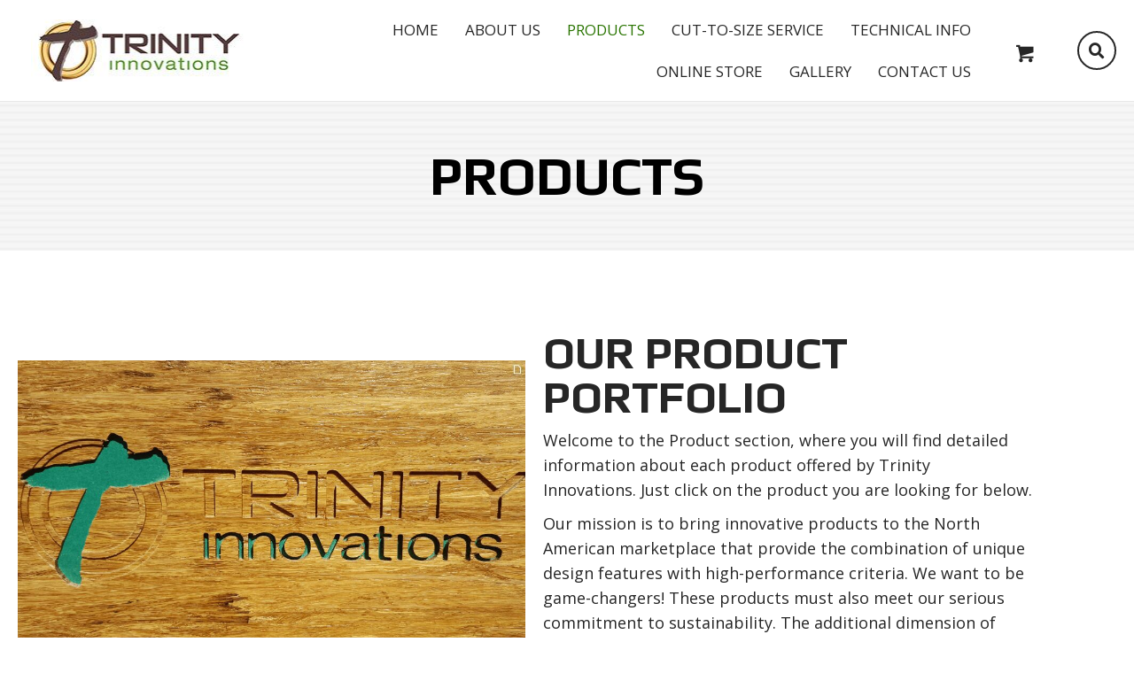

--- FILE ---
content_type: text/html; charset=UTF-8
request_url: https://trinityinnovations.net/products/
body_size: 36896
content:
<!DOCTYPE html>
<html lang="en-US">
<head><meta charset="UTF-8" /><script>if(navigator.userAgent.match(/MSIE|Internet Explorer/i)||navigator.userAgent.match(/Trident\/7\..*?rv:11/i)){var href=document.location.href;if(!href.match(/[?&]nowprocket/)){if(href.indexOf("?")==-1){if(href.indexOf("#")==-1){document.location.href=href+"?nowprocket=1"}else{document.location.href=href.replace("#","?nowprocket=1#")}}else{if(href.indexOf("#")==-1){document.location.href=href+"&nowprocket=1"}else{document.location.href=href.replace("#","&nowprocket=1#")}}}}</script><script>(()=>{class RocketLazyLoadScripts{constructor(){this.v="2.0.4",this.userEvents=["keydown","keyup","mousedown","mouseup","mousemove","mouseover","mouseout","touchmove","touchstart","touchend","touchcancel","wheel","click","dblclick","input"],this.attributeEvents=["onblur","onclick","oncontextmenu","ondblclick","onfocus","onmousedown","onmouseenter","onmouseleave","onmousemove","onmouseout","onmouseover","onmouseup","onmousewheel","onscroll","onsubmit"]}async t(){this.i(),this.o(),/iP(ad|hone)/.test(navigator.userAgent)&&this.h(),this.u(),this.l(this),this.m(),this.k(this),this.p(this),this._(),await Promise.all([this.R(),this.L()]),this.lastBreath=Date.now(),this.S(this),this.P(),this.D(),this.O(),this.M(),await this.C(this.delayedScripts.normal),await this.C(this.delayedScripts.defer),await this.C(this.delayedScripts.async),await this.T(),await this.F(),await this.j(),await this.A(),window.dispatchEvent(new Event("rocket-allScriptsLoaded")),this.everythingLoaded=!0,this.lastTouchEnd&&await new Promise(t=>setTimeout(t,500-Date.now()+this.lastTouchEnd)),this.I(),this.H(),this.U(),this.W()}i(){this.CSPIssue=sessionStorage.getItem("rocketCSPIssue"),document.addEventListener("securitypolicyviolation",t=>{this.CSPIssue||"script-src-elem"!==t.violatedDirective||"data"!==t.blockedURI||(this.CSPIssue=!0,sessionStorage.setItem("rocketCSPIssue",!0))},{isRocket:!0})}o(){window.addEventListener("pageshow",t=>{this.persisted=t.persisted,this.realWindowLoadedFired=!0},{isRocket:!0}),window.addEventListener("pagehide",()=>{this.onFirstUserAction=null},{isRocket:!0})}h(){let t;function e(e){t=e}window.addEventListener("touchstart",e,{isRocket:!0}),window.addEventListener("touchend",function i(o){o.changedTouches[0]&&t.changedTouches[0]&&Math.abs(o.changedTouches[0].pageX-t.changedTouches[0].pageX)<10&&Math.abs(o.changedTouches[0].pageY-t.changedTouches[0].pageY)<10&&o.timeStamp-t.timeStamp<200&&(window.removeEventListener("touchstart",e,{isRocket:!0}),window.removeEventListener("touchend",i,{isRocket:!0}),"INPUT"===o.target.tagName&&"text"===o.target.type||(o.target.dispatchEvent(new TouchEvent("touchend",{target:o.target,bubbles:!0})),o.target.dispatchEvent(new MouseEvent("mouseover",{target:o.target,bubbles:!0})),o.target.dispatchEvent(new PointerEvent("click",{target:o.target,bubbles:!0,cancelable:!0,detail:1,clientX:o.changedTouches[0].clientX,clientY:o.changedTouches[0].clientY})),event.preventDefault()))},{isRocket:!0})}q(t){this.userActionTriggered||("mousemove"!==t.type||this.firstMousemoveIgnored?"keyup"===t.type||"mouseover"===t.type||"mouseout"===t.type||(this.userActionTriggered=!0,this.onFirstUserAction&&this.onFirstUserAction()):this.firstMousemoveIgnored=!0),"click"===t.type&&t.preventDefault(),t.stopPropagation(),t.stopImmediatePropagation(),"touchstart"===this.lastEvent&&"touchend"===t.type&&(this.lastTouchEnd=Date.now()),"click"===t.type&&(this.lastTouchEnd=0),this.lastEvent=t.type,t.composedPath&&t.composedPath()[0].getRootNode()instanceof ShadowRoot&&(t.rocketTarget=t.composedPath()[0]),this.savedUserEvents.push(t)}u(){this.savedUserEvents=[],this.userEventHandler=this.q.bind(this),this.userEvents.forEach(t=>window.addEventListener(t,this.userEventHandler,{passive:!1,isRocket:!0})),document.addEventListener("visibilitychange",this.userEventHandler,{isRocket:!0})}U(){this.userEvents.forEach(t=>window.removeEventListener(t,this.userEventHandler,{passive:!1,isRocket:!0})),document.removeEventListener("visibilitychange",this.userEventHandler,{isRocket:!0}),this.savedUserEvents.forEach(t=>{(t.rocketTarget||t.target).dispatchEvent(new window[t.constructor.name](t.type,t))})}m(){const t="return false",e=Array.from(this.attributeEvents,t=>"data-rocket-"+t),i="["+this.attributeEvents.join("],[")+"]",o="[data-rocket-"+this.attributeEvents.join("],[data-rocket-")+"]",s=(e,i,o)=>{o&&o!==t&&(e.setAttribute("data-rocket-"+i,o),e["rocket"+i]=new Function("event",o),e.setAttribute(i,t))};new MutationObserver(t=>{for(const n of t)"attributes"===n.type&&(n.attributeName.startsWith("data-rocket-")||this.everythingLoaded?n.attributeName.startsWith("data-rocket-")&&this.everythingLoaded&&this.N(n.target,n.attributeName.substring(12)):s(n.target,n.attributeName,n.target.getAttribute(n.attributeName))),"childList"===n.type&&n.addedNodes.forEach(t=>{if(t.nodeType===Node.ELEMENT_NODE)if(this.everythingLoaded)for(const i of[t,...t.querySelectorAll(o)])for(const t of i.getAttributeNames())e.includes(t)&&this.N(i,t.substring(12));else for(const e of[t,...t.querySelectorAll(i)])for(const t of e.getAttributeNames())this.attributeEvents.includes(t)&&s(e,t,e.getAttribute(t))})}).observe(document,{subtree:!0,childList:!0,attributeFilter:[...this.attributeEvents,...e]})}I(){this.attributeEvents.forEach(t=>{document.querySelectorAll("[data-rocket-"+t+"]").forEach(e=>{this.N(e,t)})})}N(t,e){const i=t.getAttribute("data-rocket-"+e);i&&(t.setAttribute(e,i),t.removeAttribute("data-rocket-"+e))}k(t){Object.defineProperty(HTMLElement.prototype,"onclick",{get(){return this.rocketonclick||null},set(e){this.rocketonclick=e,this.setAttribute(t.everythingLoaded?"onclick":"data-rocket-onclick","this.rocketonclick(event)")}})}S(t){function e(e,i){let o=e[i];e[i]=null,Object.defineProperty(e,i,{get:()=>o,set(s){t.everythingLoaded?o=s:e["rocket"+i]=o=s}})}e(document,"onreadystatechange"),e(window,"onload"),e(window,"onpageshow");try{Object.defineProperty(document,"readyState",{get:()=>t.rocketReadyState,set(e){t.rocketReadyState=e},configurable:!0}),document.readyState="loading"}catch(t){console.log("WPRocket DJE readyState conflict, bypassing")}}l(t){this.originalAddEventListener=EventTarget.prototype.addEventListener,this.originalRemoveEventListener=EventTarget.prototype.removeEventListener,this.savedEventListeners=[],EventTarget.prototype.addEventListener=function(e,i,o){o&&o.isRocket||!t.B(e,this)&&!t.userEvents.includes(e)||t.B(e,this)&&!t.userActionTriggered||e.startsWith("rocket-")||t.everythingLoaded?t.originalAddEventListener.call(this,e,i,o):(t.savedEventListeners.push({target:this,remove:!1,type:e,func:i,options:o}),"mouseenter"!==e&&"mouseleave"!==e||t.originalAddEventListener.call(this,e,t.savedUserEvents.push,o))},EventTarget.prototype.removeEventListener=function(e,i,o){o&&o.isRocket||!t.B(e,this)&&!t.userEvents.includes(e)||t.B(e,this)&&!t.userActionTriggered||e.startsWith("rocket-")||t.everythingLoaded?t.originalRemoveEventListener.call(this,e,i,o):t.savedEventListeners.push({target:this,remove:!0,type:e,func:i,options:o})}}J(t,e){this.savedEventListeners=this.savedEventListeners.filter(i=>{let o=i.type,s=i.target||window;return e!==o||t!==s||(this.B(o,s)&&(i.type="rocket-"+o),this.$(i),!1)})}H(){EventTarget.prototype.addEventListener=this.originalAddEventListener,EventTarget.prototype.removeEventListener=this.originalRemoveEventListener,this.savedEventListeners.forEach(t=>this.$(t))}$(t){t.remove?this.originalRemoveEventListener.call(t.target,t.type,t.func,t.options):this.originalAddEventListener.call(t.target,t.type,t.func,t.options)}p(t){let e;function i(e){return t.everythingLoaded?e:e.split(" ").map(t=>"load"===t||t.startsWith("load.")?"rocket-jquery-load":t).join(" ")}function o(o){function s(e){const s=o.fn[e];o.fn[e]=o.fn.init.prototype[e]=function(){return this[0]===window&&t.userActionTriggered&&("string"==typeof arguments[0]||arguments[0]instanceof String?arguments[0]=i(arguments[0]):"object"==typeof arguments[0]&&Object.keys(arguments[0]).forEach(t=>{const e=arguments[0][t];delete arguments[0][t],arguments[0][i(t)]=e})),s.apply(this,arguments),this}}if(o&&o.fn&&!t.allJQueries.includes(o)){const e={DOMContentLoaded:[],"rocket-DOMContentLoaded":[]};for(const t in e)document.addEventListener(t,()=>{e[t].forEach(t=>t())},{isRocket:!0});o.fn.ready=o.fn.init.prototype.ready=function(i){function s(){parseInt(o.fn.jquery)>2?setTimeout(()=>i.bind(document)(o)):i.bind(document)(o)}return"function"==typeof i&&(t.realDomReadyFired?!t.userActionTriggered||t.fauxDomReadyFired?s():e["rocket-DOMContentLoaded"].push(s):e.DOMContentLoaded.push(s)),o([])},s("on"),s("one"),s("off"),t.allJQueries.push(o)}e=o}t.allJQueries=[],o(window.jQuery),Object.defineProperty(window,"jQuery",{get:()=>e,set(t){o(t)}})}P(){const t=new Map;document.write=document.writeln=function(e){const i=document.currentScript,o=document.createRange(),s=i.parentElement;let n=t.get(i);void 0===n&&(n=i.nextSibling,t.set(i,n));const c=document.createDocumentFragment();o.setStart(c,0),c.appendChild(o.createContextualFragment(e)),s.insertBefore(c,n)}}async R(){return new Promise(t=>{this.userActionTriggered?t():this.onFirstUserAction=t})}async L(){return new Promise(t=>{document.addEventListener("DOMContentLoaded",()=>{this.realDomReadyFired=!0,t()},{isRocket:!0})})}async j(){return this.realWindowLoadedFired?Promise.resolve():new Promise(t=>{window.addEventListener("load",t,{isRocket:!0})})}M(){this.pendingScripts=[];this.scriptsMutationObserver=new MutationObserver(t=>{for(const e of t)e.addedNodes.forEach(t=>{"SCRIPT"!==t.tagName||t.noModule||t.isWPRocket||this.pendingScripts.push({script:t,promise:new Promise(e=>{const i=()=>{const i=this.pendingScripts.findIndex(e=>e.script===t);i>=0&&this.pendingScripts.splice(i,1),e()};t.addEventListener("load",i,{isRocket:!0}),t.addEventListener("error",i,{isRocket:!0}),setTimeout(i,1e3)})})})}),this.scriptsMutationObserver.observe(document,{childList:!0,subtree:!0})}async F(){await this.X(),this.pendingScripts.length?(await this.pendingScripts[0].promise,await this.F()):this.scriptsMutationObserver.disconnect()}D(){this.delayedScripts={normal:[],async:[],defer:[]},document.querySelectorAll("script[type$=rocketlazyloadscript]").forEach(t=>{t.hasAttribute("data-rocket-src")?t.hasAttribute("async")&&!1!==t.async?this.delayedScripts.async.push(t):t.hasAttribute("defer")&&!1!==t.defer||"module"===t.getAttribute("data-rocket-type")?this.delayedScripts.defer.push(t):this.delayedScripts.normal.push(t):this.delayedScripts.normal.push(t)})}async _(){await this.L();let t=[];document.querySelectorAll("script[type$=rocketlazyloadscript][data-rocket-src]").forEach(e=>{let i=e.getAttribute("data-rocket-src");if(i&&!i.startsWith("data:")){i.startsWith("//")&&(i=location.protocol+i);try{const o=new URL(i).origin;o!==location.origin&&t.push({src:o,crossOrigin:e.crossOrigin||"module"===e.getAttribute("data-rocket-type")})}catch(t){}}}),t=[...new Map(t.map(t=>[JSON.stringify(t),t])).values()],this.Y(t,"preconnect")}async G(t){if(await this.K(),!0!==t.noModule||!("noModule"in HTMLScriptElement.prototype))return new Promise(e=>{let i;function o(){(i||t).setAttribute("data-rocket-status","executed"),e()}try{if(navigator.userAgent.includes("Firefox/")||""===navigator.vendor||this.CSPIssue)i=document.createElement("script"),[...t.attributes].forEach(t=>{let e=t.nodeName;"type"!==e&&("data-rocket-type"===e&&(e="type"),"data-rocket-src"===e&&(e="src"),i.setAttribute(e,t.nodeValue))}),t.text&&(i.text=t.text),t.nonce&&(i.nonce=t.nonce),i.hasAttribute("src")?(i.addEventListener("load",o,{isRocket:!0}),i.addEventListener("error",()=>{i.setAttribute("data-rocket-status","failed-network"),e()},{isRocket:!0}),setTimeout(()=>{i.isConnected||e()},1)):(i.text=t.text,o()),i.isWPRocket=!0,t.parentNode.replaceChild(i,t);else{const i=t.getAttribute("data-rocket-type"),s=t.getAttribute("data-rocket-src");i?(t.type=i,t.removeAttribute("data-rocket-type")):t.removeAttribute("type"),t.addEventListener("load",o,{isRocket:!0}),t.addEventListener("error",i=>{this.CSPIssue&&i.target.src.startsWith("data:")?(console.log("WPRocket: CSP fallback activated"),t.removeAttribute("src"),this.G(t).then(e)):(t.setAttribute("data-rocket-status","failed-network"),e())},{isRocket:!0}),s?(t.fetchPriority="high",t.removeAttribute("data-rocket-src"),t.src=s):t.src="data:text/javascript;base64,"+window.btoa(unescape(encodeURIComponent(t.text)))}}catch(i){t.setAttribute("data-rocket-status","failed-transform"),e()}});t.setAttribute("data-rocket-status","skipped")}async C(t){const e=t.shift();return e?(e.isConnected&&await this.G(e),this.C(t)):Promise.resolve()}O(){this.Y([...this.delayedScripts.normal,...this.delayedScripts.defer,...this.delayedScripts.async],"preload")}Y(t,e){this.trash=this.trash||[];let i=!0;var o=document.createDocumentFragment();t.forEach(t=>{const s=t.getAttribute&&t.getAttribute("data-rocket-src")||t.src;if(s&&!s.startsWith("data:")){const n=document.createElement("link");n.href=s,n.rel=e,"preconnect"!==e&&(n.as="script",n.fetchPriority=i?"high":"low"),t.getAttribute&&"module"===t.getAttribute("data-rocket-type")&&(n.crossOrigin=!0),t.crossOrigin&&(n.crossOrigin=t.crossOrigin),t.integrity&&(n.integrity=t.integrity),t.nonce&&(n.nonce=t.nonce),o.appendChild(n),this.trash.push(n),i=!1}}),document.head.appendChild(o)}W(){this.trash.forEach(t=>t.remove())}async T(){try{document.readyState="interactive"}catch(t){}this.fauxDomReadyFired=!0;try{await this.K(),this.J(document,"readystatechange"),document.dispatchEvent(new Event("rocket-readystatechange")),await this.K(),document.rocketonreadystatechange&&document.rocketonreadystatechange(),await this.K(),this.J(document,"DOMContentLoaded"),document.dispatchEvent(new Event("rocket-DOMContentLoaded")),await this.K(),this.J(window,"DOMContentLoaded"),window.dispatchEvent(new Event("rocket-DOMContentLoaded"))}catch(t){console.error(t)}}async A(){try{document.readyState="complete"}catch(t){}try{await this.K(),this.J(document,"readystatechange"),document.dispatchEvent(new Event("rocket-readystatechange")),await this.K(),document.rocketonreadystatechange&&document.rocketonreadystatechange(),await this.K(),this.J(window,"load"),window.dispatchEvent(new Event("rocket-load")),await this.K(),window.rocketonload&&window.rocketonload(),await this.K(),this.allJQueries.forEach(t=>t(window).trigger("rocket-jquery-load")),await this.K(),this.J(window,"pageshow");const t=new Event("rocket-pageshow");t.persisted=this.persisted,window.dispatchEvent(t),await this.K(),window.rocketonpageshow&&window.rocketonpageshow({persisted:this.persisted})}catch(t){console.error(t)}}async K(){Date.now()-this.lastBreath>45&&(await this.X(),this.lastBreath=Date.now())}async X(){return document.hidden?new Promise(t=>setTimeout(t)):new Promise(t=>requestAnimationFrame(t))}B(t,e){return e===document&&"readystatechange"===t||(e===document&&"DOMContentLoaded"===t||(e===window&&"DOMContentLoaded"===t||(e===window&&"load"===t||e===window&&"pageshow"===t)))}static run(){(new RocketLazyLoadScripts).t()}}RocketLazyLoadScripts.run()})();</script>

<meta name='viewport' content='width=device-width, initial-scale=1.0' />
<meta http-equiv='X-UA-Compatible' content='IE=edge' />
<script>
var gform;gform||(document.addEventListener("gform_main_scripts_loaded",function(){gform.scriptsLoaded=!0}),document.addEventListener("gform/theme/scripts_loaded",function(){gform.themeScriptsLoaded=!0}),window.addEventListener("DOMContentLoaded",function(){gform.domLoaded=!0}),gform={domLoaded:!1,scriptsLoaded:!1,themeScriptsLoaded:!1,isFormEditor:()=>"function"==typeof InitializeEditor,callIfLoaded:function(o){return!(!gform.domLoaded||!gform.scriptsLoaded||!gform.themeScriptsLoaded&&!gform.isFormEditor()||(gform.isFormEditor()&&console.warn("The use of gform.initializeOnLoaded() is deprecated in the form editor context and will be removed in Gravity Forms 3.1."),o(),0))},initializeOnLoaded:function(o){gform.callIfLoaded(o)||(document.addEventListener("gform_main_scripts_loaded",()=>{gform.scriptsLoaded=!0,gform.callIfLoaded(o)}),document.addEventListener("gform/theme/scripts_loaded",()=>{gform.themeScriptsLoaded=!0,gform.callIfLoaded(o)}),window.addEventListener("DOMContentLoaded",()=>{gform.domLoaded=!0,gform.callIfLoaded(o)}))},hooks:{action:{},filter:{}},addAction:function(o,r,e,t){gform.addHook("action",o,r,e,t)},addFilter:function(o,r,e,t){gform.addHook("filter",o,r,e,t)},doAction:function(o){gform.doHook("action",o,arguments)},applyFilters:function(o){return gform.doHook("filter",o,arguments)},removeAction:function(o,r){gform.removeHook("action",o,r)},removeFilter:function(o,r,e){gform.removeHook("filter",o,r,e)},addHook:function(o,r,e,t,n){null==gform.hooks[o][r]&&(gform.hooks[o][r]=[]);var d=gform.hooks[o][r];null==n&&(n=r+"_"+d.length),gform.hooks[o][r].push({tag:n,callable:e,priority:t=null==t?10:t})},doHook:function(r,o,e){var t;if(e=Array.prototype.slice.call(e,1),null!=gform.hooks[r][o]&&((o=gform.hooks[r][o]).sort(function(o,r){return o.priority-r.priority}),o.forEach(function(o){"function"!=typeof(t=o.callable)&&(t=window[t]),"action"==r?t.apply(null,e):e[0]=t.apply(null,e)})),"filter"==r)return e[0]},removeHook:function(o,r,t,n){var e;null!=gform.hooks[o][r]&&(e=(e=gform.hooks[o][r]).filter(function(o,r,e){return!!(null!=n&&n!=o.tag||null!=t&&t!=o.priority)}),gform.hooks[o][r]=e)}});
</script>

<link rel="profile" href="https://gmpg.org/xfn/11" />
<!-- Global site tag (gtag.js) - Google Analytics --> <script type="rocketlazyloadscript" async data-rocket-src="https://www.googletagmanager.com/gtag/js?id=UA-57631620-1"></script> <script type="rocketlazyloadscript"> window.dataLayer = window.dataLayer || []; function gtag(){dataLayer.push(arguments);} gtag('js', new Date()); gtag('config', 'UA-57631620-1'); </script>

<meta name='robots' content='index, follow, max-image-preview:large, max-snippet:-1, max-video-preview:-1' />
	<style>img:is([sizes="auto" i], [sizes^="auto," i]) { contain-intrinsic-size: 3000px 1500px }</style>
	
	<!-- This site is optimized with the Yoast SEO plugin v25.9 - https://yoast.com/wordpress/plugins/seo/ -->
	<title>Colored MDF Products - Trinity Innovations, Inc.</title>
<link crossorigin data-rocket-preconnect href="https://fonts.googleapis.com" rel="preconnect">
<link data-rocket-preload as="style" href="https://fonts.googleapis.com/css?family=Open%20Sans%3A300%2C400%2C700%7CPlay%3A700%7CPlay%3A700&#038;display=swap" rel="preload">
<link href="https://fonts.googleapis.com/css?family=Open%20Sans%3A300%2C400%2C700%7CPlay%3A700%7CPlay%3A700&#038;display=swap" media="print" onload="this.media=&#039;all&#039;" rel="stylesheet">
<noscript><link rel="stylesheet" href="https://fonts.googleapis.com/css?family=Open%20Sans%3A300%2C400%2C700%7CPlay%3A700%7CPlay%3A700&#038;display=swap"></noscript><link rel="preload" data-rocket-preload as="image" href="https://trinityinnovations.net/wp-content/uploads/2020/12/bg.jpg" fetchpriority="high">
	<meta name="description" content="Trinity Innovations, Inc. prides itself on introducing innovative new architectural building products. Click to browse through our products." />
	<link rel="canonical" href="https://trinityinnovations.net/products/" />
	<meta property="og:locale" content="en_US" />
	<meta property="og:type" content="article" />
	<meta property="og:title" content="Colored MDF Products - Trinity Innovations, Inc." />
	<meta property="og:description" content="Trinity Innovations, Inc. prides itself on introducing innovative new architectural building products. Click to browse through our products." />
	<meta property="og:url" content="https://trinityinnovations.net/products/" />
	<meta property="og:site_name" content="Trinity Innovations, Inc." />
	<meta property="article:modified_time" content="2024-03-23T21:54:25+00:00" />
	<meta property="og:image" content="https://trinityinnovations.net/wp-content/uploads/2023/01/Capture.jpg" />
	<meta name="twitter:card" content="summary_large_image" />
	<meta name="twitter:label1" content="Est. reading time" />
	<meta name="twitter:data1" content="6 minutes" />
	<script type="application/ld+json" class="yoast-schema-graph">{"@context":"https://schema.org","@graph":[{"@type":"WebPage","@id":"https://trinityinnovations.net/products/","url":"https://trinityinnovations.net/products/","name":"Colored MDF Products - Trinity Innovations, Inc.","isPartOf":{"@id":"https://trinityinnovations.net/#website"},"primaryImageOfPage":{"@id":"https://trinityinnovations.net/products/#primaryimage"},"image":{"@id":"https://trinityinnovations.net/products/#primaryimage"},"thumbnailUrl":"https://trinityinnovations.net/wp-content/uploads/2023/01/Capture.jpg","datePublished":"2020-12-30T08:24:37+00:00","dateModified":"2024-03-23T21:54:25+00:00","description":"Trinity Innovations, Inc. prides itself on introducing innovative new architectural building products. Click to browse through our products.","breadcrumb":{"@id":"https://trinityinnovations.net/products/#breadcrumb"},"inLanguage":"en-US","potentialAction":[{"@type":"ReadAction","target":["https://trinityinnovations.net/products/"]}]},{"@type":"ImageObject","inLanguage":"en-US","@id":"https://trinityinnovations.net/products/#primaryimage","url":"https://trinityinnovations.net/wp-content/uploads/2023/01/Capture.jpg","contentUrl":"https://trinityinnovations.net/wp-content/uploads/2023/01/Capture.jpg","width":955,"height":599,"caption":"A wooden sign with the name trinity innovations written on it."},{"@type":"BreadcrumbList","@id":"https://trinityinnovations.net/products/#breadcrumb","itemListElement":[{"@type":"ListItem","position":1,"name":"Home","item":"https://trinityinnovations.net/"},{"@type":"ListItem","position":2,"name":"Products"}]},{"@type":"WebSite","@id":"https://trinityinnovations.net/#website","url":"https://trinityinnovations.net/","name":"Trinity Innovations, Inc.","description":"","potentialAction":[{"@type":"SearchAction","target":{"@type":"EntryPoint","urlTemplate":"https://trinityinnovations.net/?s={search_term_string}"},"query-input":{"@type":"PropertyValueSpecification","valueRequired":true,"valueName":"search_term_string"}}],"inLanguage":"en-US"}]}</script>
	<!-- / Yoast SEO plugin. -->


<link rel='dns-prefetch' href='//fonts.googleapis.com' />
<link href='https://fonts.gstatic.com' crossorigin rel='preconnect' />
<link rel="alternate" type="application/rss+xml" title="Trinity Innovations, Inc. &raquo; Feed" href="https://trinityinnovations.net/feed/" />
<link rel="alternate" type="application/rss+xml" title="Trinity Innovations, Inc. &raquo; Comments Feed" href="https://trinityinnovations.net/comments/feed/" />
<link rel="preload" href="https://trinityinnovations.net/wp-content/plugins/bb-plugin/fonts/fontawesome/5.15.4/webfonts/fa-regular-400.woff2" as="font" type="font/woff2" crossorigin="anonymous">
<link rel="preload" href="https://trinityinnovations.net/wp-content/plugins/bb-plugin/fonts/fontawesome/5.15.4/webfonts/fa-solid-900.woff2" as="font" type="font/woff2" crossorigin="anonymous">
		<style>
			.lazyload,
			.lazyloading {
				max-width: 100%;
			}
		</style>
		<link data-minify="1" rel='stylesheet' id='stripe-main-styles-css' href='https://trinityinnovations.net/wp-content/cache/min/1/wp-content/mu-plugins/vendor/godaddy/mwc-core/assets/css/stripe-settings.css?ver=1764533773' media='all' />
<style id='wp-emoji-styles-inline-css'>

	img.wp-smiley, img.emoji {
		display: inline !important;
		border: none !important;
		box-shadow: none !important;
		height: 1em !important;
		width: 1em !important;
		margin: 0 0.07em !important;
		vertical-align: -0.1em !important;
		background: none !important;
		padding: 0 !important;
	}
</style>
<link rel='stylesheet' id='wp-block-library-css' href='https://trinityinnovations.net/wp-includes/css/dist/block-library/style.min.css?ver=6.8.3' media='all' />
<style id='wp-block-library-theme-inline-css'>
.wp-block-audio :where(figcaption){color:#555;font-size:13px;text-align:center}.is-dark-theme .wp-block-audio :where(figcaption){color:#ffffffa6}.wp-block-audio{margin:0 0 1em}.wp-block-code{border:1px solid #ccc;border-radius:4px;font-family:Menlo,Consolas,monaco,monospace;padding:.8em 1em}.wp-block-embed :where(figcaption){color:#555;font-size:13px;text-align:center}.is-dark-theme .wp-block-embed :where(figcaption){color:#ffffffa6}.wp-block-embed{margin:0 0 1em}.blocks-gallery-caption{color:#555;font-size:13px;text-align:center}.is-dark-theme .blocks-gallery-caption{color:#ffffffa6}:root :where(.wp-block-image figcaption){color:#555;font-size:13px;text-align:center}.is-dark-theme :root :where(.wp-block-image figcaption){color:#ffffffa6}.wp-block-image{margin:0 0 1em}.wp-block-pullquote{border-bottom:4px solid;border-top:4px solid;color:currentColor;margin-bottom:1.75em}.wp-block-pullquote cite,.wp-block-pullquote footer,.wp-block-pullquote__citation{color:currentColor;font-size:.8125em;font-style:normal;text-transform:uppercase}.wp-block-quote{border-left:.25em solid;margin:0 0 1.75em;padding-left:1em}.wp-block-quote cite,.wp-block-quote footer{color:currentColor;font-size:.8125em;font-style:normal;position:relative}.wp-block-quote:where(.has-text-align-right){border-left:none;border-right:.25em solid;padding-left:0;padding-right:1em}.wp-block-quote:where(.has-text-align-center){border:none;padding-left:0}.wp-block-quote.is-large,.wp-block-quote.is-style-large,.wp-block-quote:where(.is-style-plain){border:none}.wp-block-search .wp-block-search__label{font-weight:700}.wp-block-search__button{border:1px solid #ccc;padding:.375em .625em}:where(.wp-block-group.has-background){padding:1.25em 2.375em}.wp-block-separator.has-css-opacity{opacity:.4}.wp-block-separator{border:none;border-bottom:2px solid;margin-left:auto;margin-right:auto}.wp-block-separator.has-alpha-channel-opacity{opacity:1}.wp-block-separator:not(.is-style-wide):not(.is-style-dots){width:100px}.wp-block-separator.has-background:not(.is-style-dots){border-bottom:none;height:1px}.wp-block-separator.has-background:not(.is-style-wide):not(.is-style-dots){height:2px}.wp-block-table{margin:0 0 1em}.wp-block-table td,.wp-block-table th{word-break:normal}.wp-block-table :where(figcaption){color:#555;font-size:13px;text-align:center}.is-dark-theme .wp-block-table :where(figcaption){color:#ffffffa6}.wp-block-video :where(figcaption){color:#555;font-size:13px;text-align:center}.is-dark-theme .wp-block-video :where(figcaption){color:#ffffffa6}.wp-block-video{margin:0 0 1em}:root :where(.wp-block-template-part.has-background){margin-bottom:0;margin-top:0;padding:1.25em 2.375em}
</style>
<style id='classic-theme-styles-inline-css'>
/*! This file is auto-generated */
.wp-block-button__link{color:#fff;background-color:#32373c;border-radius:9999px;box-shadow:none;text-decoration:none;padding:calc(.667em + 2px) calc(1.333em + 2px);font-size:1.125em}.wp-block-file__button{background:#32373c;color:#fff;text-decoration:none}
</style>
<style id='global-styles-inline-css'>
:root{--wp--preset--aspect-ratio--square: 1;--wp--preset--aspect-ratio--4-3: 4/3;--wp--preset--aspect-ratio--3-4: 3/4;--wp--preset--aspect-ratio--3-2: 3/2;--wp--preset--aspect-ratio--2-3: 2/3;--wp--preset--aspect-ratio--16-9: 16/9;--wp--preset--aspect-ratio--9-16: 9/16;--wp--preset--color--black: #000000;--wp--preset--color--cyan-bluish-gray: #abb8c3;--wp--preset--color--white: #ffffff;--wp--preset--color--pale-pink: #f78da7;--wp--preset--color--vivid-red: #cf2e2e;--wp--preset--color--luminous-vivid-orange: #ff6900;--wp--preset--color--luminous-vivid-amber: #fcb900;--wp--preset--color--light-green-cyan: #7bdcb5;--wp--preset--color--vivid-green-cyan: #00d084;--wp--preset--color--pale-cyan-blue: #8ed1fc;--wp--preset--color--vivid-cyan-blue: #0693e3;--wp--preset--color--vivid-purple: #9b51e0;--wp--preset--color--fl-heading-text: #262626;--wp--preset--color--fl-body-bg: #ffffff;--wp--preset--color--fl-body-text: #262626;--wp--preset--color--fl-accent: #297400;--wp--preset--color--fl-accent-hover: #262626;--wp--preset--color--fl-topbar-bg: #ffffff;--wp--preset--color--fl-topbar-text: #000000;--wp--preset--color--fl-topbar-link: #444444;--wp--preset--color--fl-topbar-hover: #444444;--wp--preset--color--fl-header-bg: #ffffff;--wp--preset--color--fl-header-text: #000000;--wp--preset--color--fl-header-link: #444444;--wp--preset--color--fl-header-hover: #444444;--wp--preset--color--fl-nav-bg: #ffffff;--wp--preset--color--fl-nav-link: #444444;--wp--preset--color--fl-nav-hover: #444444;--wp--preset--color--fl-content-bg: #ffffff;--wp--preset--color--fl-footer-widgets-bg: #ffffff;--wp--preset--color--fl-footer-widgets-text: #000000;--wp--preset--color--fl-footer-widgets-link: #444444;--wp--preset--color--fl-footer-widgets-hover: #444444;--wp--preset--color--fl-footer-bg: #ffffff;--wp--preset--color--fl-footer-text: #000000;--wp--preset--color--fl-footer-link: #444444;--wp--preset--color--fl-footer-hover: #444444;--wp--preset--gradient--vivid-cyan-blue-to-vivid-purple: linear-gradient(135deg,rgba(6,147,227,1) 0%,rgb(155,81,224) 100%);--wp--preset--gradient--light-green-cyan-to-vivid-green-cyan: linear-gradient(135deg,rgb(122,220,180) 0%,rgb(0,208,130) 100%);--wp--preset--gradient--luminous-vivid-amber-to-luminous-vivid-orange: linear-gradient(135deg,rgba(252,185,0,1) 0%,rgba(255,105,0,1) 100%);--wp--preset--gradient--luminous-vivid-orange-to-vivid-red: linear-gradient(135deg,rgba(255,105,0,1) 0%,rgb(207,46,46) 100%);--wp--preset--gradient--very-light-gray-to-cyan-bluish-gray: linear-gradient(135deg,rgb(238,238,238) 0%,rgb(169,184,195) 100%);--wp--preset--gradient--cool-to-warm-spectrum: linear-gradient(135deg,rgb(74,234,220) 0%,rgb(151,120,209) 20%,rgb(207,42,186) 40%,rgb(238,44,130) 60%,rgb(251,105,98) 80%,rgb(254,248,76) 100%);--wp--preset--gradient--blush-light-purple: linear-gradient(135deg,rgb(255,206,236) 0%,rgb(152,150,240) 100%);--wp--preset--gradient--blush-bordeaux: linear-gradient(135deg,rgb(254,205,165) 0%,rgb(254,45,45) 50%,rgb(107,0,62) 100%);--wp--preset--gradient--luminous-dusk: linear-gradient(135deg,rgb(255,203,112) 0%,rgb(199,81,192) 50%,rgb(65,88,208) 100%);--wp--preset--gradient--pale-ocean: linear-gradient(135deg,rgb(255,245,203) 0%,rgb(182,227,212) 50%,rgb(51,167,181) 100%);--wp--preset--gradient--electric-grass: linear-gradient(135deg,rgb(202,248,128) 0%,rgb(113,206,126) 100%);--wp--preset--gradient--midnight: linear-gradient(135deg,rgb(2,3,129) 0%,rgb(40,116,252) 100%);--wp--preset--font-size--small: 13px;--wp--preset--font-size--medium: 20px;--wp--preset--font-size--large: 36px;--wp--preset--font-size--x-large: 42px;--wp--preset--spacing--20: 0.44rem;--wp--preset--spacing--30: 0.67rem;--wp--preset--spacing--40: 1rem;--wp--preset--spacing--50: 1.5rem;--wp--preset--spacing--60: 2.25rem;--wp--preset--spacing--70: 3.38rem;--wp--preset--spacing--80: 5.06rem;--wp--preset--shadow--natural: 6px 6px 9px rgba(0, 0, 0, 0.2);--wp--preset--shadow--deep: 12px 12px 50px rgba(0, 0, 0, 0.4);--wp--preset--shadow--sharp: 6px 6px 0px rgba(0, 0, 0, 0.2);--wp--preset--shadow--outlined: 6px 6px 0px -3px rgba(255, 255, 255, 1), 6px 6px rgba(0, 0, 0, 1);--wp--preset--shadow--crisp: 6px 6px 0px rgba(0, 0, 0, 1);}:where(.is-layout-flex){gap: 0.5em;}:where(.is-layout-grid){gap: 0.5em;}body .is-layout-flex{display: flex;}.is-layout-flex{flex-wrap: wrap;align-items: center;}.is-layout-flex > :is(*, div){margin: 0;}body .is-layout-grid{display: grid;}.is-layout-grid > :is(*, div){margin: 0;}:where(.wp-block-columns.is-layout-flex){gap: 2em;}:where(.wp-block-columns.is-layout-grid){gap: 2em;}:where(.wp-block-post-template.is-layout-flex){gap: 1.25em;}:where(.wp-block-post-template.is-layout-grid){gap: 1.25em;}.has-black-color{color: var(--wp--preset--color--black) !important;}.has-cyan-bluish-gray-color{color: var(--wp--preset--color--cyan-bluish-gray) !important;}.has-white-color{color: var(--wp--preset--color--white) !important;}.has-pale-pink-color{color: var(--wp--preset--color--pale-pink) !important;}.has-vivid-red-color{color: var(--wp--preset--color--vivid-red) !important;}.has-luminous-vivid-orange-color{color: var(--wp--preset--color--luminous-vivid-orange) !important;}.has-luminous-vivid-amber-color{color: var(--wp--preset--color--luminous-vivid-amber) !important;}.has-light-green-cyan-color{color: var(--wp--preset--color--light-green-cyan) !important;}.has-vivid-green-cyan-color{color: var(--wp--preset--color--vivid-green-cyan) !important;}.has-pale-cyan-blue-color{color: var(--wp--preset--color--pale-cyan-blue) !important;}.has-vivid-cyan-blue-color{color: var(--wp--preset--color--vivid-cyan-blue) !important;}.has-vivid-purple-color{color: var(--wp--preset--color--vivid-purple) !important;}.has-black-background-color{background-color: var(--wp--preset--color--black) !important;}.has-cyan-bluish-gray-background-color{background-color: var(--wp--preset--color--cyan-bluish-gray) !important;}.has-white-background-color{background-color: var(--wp--preset--color--white) !important;}.has-pale-pink-background-color{background-color: var(--wp--preset--color--pale-pink) !important;}.has-vivid-red-background-color{background-color: var(--wp--preset--color--vivid-red) !important;}.has-luminous-vivid-orange-background-color{background-color: var(--wp--preset--color--luminous-vivid-orange) !important;}.has-luminous-vivid-amber-background-color{background-color: var(--wp--preset--color--luminous-vivid-amber) !important;}.has-light-green-cyan-background-color{background-color: var(--wp--preset--color--light-green-cyan) !important;}.has-vivid-green-cyan-background-color{background-color: var(--wp--preset--color--vivid-green-cyan) !important;}.has-pale-cyan-blue-background-color{background-color: var(--wp--preset--color--pale-cyan-blue) !important;}.has-vivid-cyan-blue-background-color{background-color: var(--wp--preset--color--vivid-cyan-blue) !important;}.has-vivid-purple-background-color{background-color: var(--wp--preset--color--vivid-purple) !important;}.has-black-border-color{border-color: var(--wp--preset--color--black) !important;}.has-cyan-bluish-gray-border-color{border-color: var(--wp--preset--color--cyan-bluish-gray) !important;}.has-white-border-color{border-color: var(--wp--preset--color--white) !important;}.has-pale-pink-border-color{border-color: var(--wp--preset--color--pale-pink) !important;}.has-vivid-red-border-color{border-color: var(--wp--preset--color--vivid-red) !important;}.has-luminous-vivid-orange-border-color{border-color: var(--wp--preset--color--luminous-vivid-orange) !important;}.has-luminous-vivid-amber-border-color{border-color: var(--wp--preset--color--luminous-vivid-amber) !important;}.has-light-green-cyan-border-color{border-color: var(--wp--preset--color--light-green-cyan) !important;}.has-vivid-green-cyan-border-color{border-color: var(--wp--preset--color--vivid-green-cyan) !important;}.has-pale-cyan-blue-border-color{border-color: var(--wp--preset--color--pale-cyan-blue) !important;}.has-vivid-cyan-blue-border-color{border-color: var(--wp--preset--color--vivid-cyan-blue) !important;}.has-vivid-purple-border-color{border-color: var(--wp--preset--color--vivid-purple) !important;}.has-vivid-cyan-blue-to-vivid-purple-gradient-background{background: var(--wp--preset--gradient--vivid-cyan-blue-to-vivid-purple) !important;}.has-light-green-cyan-to-vivid-green-cyan-gradient-background{background: var(--wp--preset--gradient--light-green-cyan-to-vivid-green-cyan) !important;}.has-luminous-vivid-amber-to-luminous-vivid-orange-gradient-background{background: var(--wp--preset--gradient--luminous-vivid-amber-to-luminous-vivid-orange) !important;}.has-luminous-vivid-orange-to-vivid-red-gradient-background{background: var(--wp--preset--gradient--luminous-vivid-orange-to-vivid-red) !important;}.has-very-light-gray-to-cyan-bluish-gray-gradient-background{background: var(--wp--preset--gradient--very-light-gray-to-cyan-bluish-gray) !important;}.has-cool-to-warm-spectrum-gradient-background{background: var(--wp--preset--gradient--cool-to-warm-spectrum) !important;}.has-blush-light-purple-gradient-background{background: var(--wp--preset--gradient--blush-light-purple) !important;}.has-blush-bordeaux-gradient-background{background: var(--wp--preset--gradient--blush-bordeaux) !important;}.has-luminous-dusk-gradient-background{background: var(--wp--preset--gradient--luminous-dusk) !important;}.has-pale-ocean-gradient-background{background: var(--wp--preset--gradient--pale-ocean) !important;}.has-electric-grass-gradient-background{background: var(--wp--preset--gradient--electric-grass) !important;}.has-midnight-gradient-background{background: var(--wp--preset--gradient--midnight) !important;}.has-small-font-size{font-size: var(--wp--preset--font-size--small) !important;}.has-medium-font-size{font-size: var(--wp--preset--font-size--medium) !important;}.has-large-font-size{font-size: var(--wp--preset--font-size--large) !important;}.has-x-large-font-size{font-size: var(--wp--preset--font-size--x-large) !important;}
:where(.wp-block-post-template.is-layout-flex){gap: 1.25em;}:where(.wp-block-post-template.is-layout-grid){gap: 1.25em;}
:where(.wp-block-columns.is-layout-flex){gap: 2em;}:where(.wp-block-columns.is-layout-grid){gap: 2em;}
:root :where(.wp-block-pullquote){font-size: 1.5em;line-height: 1.6;}
</style>
<link data-minify="1" rel='stylesheet' id='font-awesome-5-css' href='https://trinityinnovations.net/wp-content/cache/min/1/wp-content/plugins/bb-plugin/fonts/fontawesome/5.15.4/css/all.min.css?ver=1764533773' media='all' />
<link data-minify="1" rel='stylesheet' id='fl-builder-layout-974-css' href='https://trinityinnovations.net/wp-content/cache/min/1/wp-content/uploads/bb-plugin/cache/974-layout.css?ver=1764566924' media='all' />
<link data-minify="1" rel='stylesheet' id='woocommerce-layout-css' href='https://trinityinnovations.net/wp-content/cache/min/1/wp-content/plugins/woocommerce/assets/css/woocommerce-layout.css?ver=1764533773' media='all' />
<link data-minify="1" rel='stylesheet' id='woocommerce-smallscreen-css' href='https://trinityinnovations.net/wp-content/cache/min/1/wp-content/plugins/woocommerce/assets/css/woocommerce-smallscreen.css?ver=1764533773' media='only screen and (max-width: 767px)' />
<link data-minify="1" rel='stylesheet' id='woocommerce-general-css' href='https://trinityinnovations.net/wp-content/cache/min/1/wp-content/plugins/woocommerce/assets/css/woocommerce.css?ver=1764533773' media='all' />
<style id='woocommerce-inline-inline-css'>
.woocommerce form .form-row .required { visibility: visible; }
</style>
<link rel='stylesheet' id='wp-components-css' href='https://trinityinnovations.net/wp-includes/css/dist/components/style.min.css?ver=6.8.3' media='all' />
<link data-minify="1" rel='stylesheet' id='godaddy-styles-css' href='https://trinityinnovations.net/wp-content/cache/min/1/wp-content/mu-plugins/vendor/wpex/godaddy-launch/includes/Dependencies/GoDaddy/Styles/build/latest.css?ver=1764533773' media='all' />
<link rel='stylesheet' id='font-awesome-css' href='https://trinityinnovations.net/wp-content/plugins/bb-plugin/fonts/fontawesome/5.15.4/css/v4-shims.min.css?ver=2.9.3' media='all' />
<link data-minify="1" rel='stylesheet' id='ultimate-icons-css' href='https://trinityinnovations.net/wp-content/cache/min/1/wp-content/uploads/bb-plugin/icons/ultimate-icons/style.css?ver=1764533773' media='all' />
<link data-minify="1" rel='stylesheet' id='uabb-animate-css' href='https://trinityinnovations.net/wp-content/cache/min/1/wp-content/plugins/bb-ultimate-addon/modules/info-list/css/animate.css?ver=1764533773' media='all' />
<link data-minify="1" rel='stylesheet' id='fl-builder-layout-bundle-58f9199c89c49077e774eefc5bf4f4b9-css' href='https://trinityinnovations.net/wp-content/cache/min/1/wp-content/uploads/bb-plugin/cache/58f9199c89c49077e774eefc5bf4f4b9-layout-bundle.css?ver=1764533773' media='all' />
<link data-minify="1" rel='stylesheet' id='brands-styles-css' href='https://trinityinnovations.net/wp-content/cache/min/1/wp-content/plugins/woocommerce/assets/css/brands.css?ver=1764533773' media='all' />
<link rel='stylesheet' id='dgwt-wcas-style-css' href='https://trinityinnovations.net/wp-content/plugins/ajax-search-for-woocommerce/assets/css/style.min.css?ver=1.31.0' media='all' />
<link rel='stylesheet' id='gd-core-css' href='https://trinityinnovations.net/wp-content/plugins/pws-core/public/css/GD-cORe-public.css?ver=4.0.2' media='all' />
<link rel='stylesheet' id='jquery-magnificpopup-css' href='https://trinityinnovations.net/wp-content/plugins/bb-plugin/css/jquery.magnificpopup.min.css?ver=2.9.3' media='all' />
<link data-minify="1" rel='stylesheet' id='bootstrap-css' href='https://trinityinnovations.net/wp-content/cache/min/1/wp-content/themes/bb-theme/css/bootstrap.min.css?ver=1764533773' media='all' />
<link data-minify="1" rel='stylesheet' id='fl-automator-skin-css' href='https://trinityinnovations.net/wp-content/cache/min/1/wp-content/uploads/bb-theme/skin-68ad348cbdf96.css?ver=1764533773' media='all' />
<link rel='stylesheet' id='pp-animate-css' href='https://trinityinnovations.net/wp-content/plugins/bbpowerpack/assets/css/animate.min.css?ver=3.5.1' media='all' />

<script src="https://trinityinnovations.net/wp-includes/js/jquery/jquery.min.js?ver=3.7.1" id="jquery-core-js" data-rocket-defer defer></script>
<script src="https://trinityinnovations.net/wp-includes/js/jquery/jquery-migrate.min.js?ver=3.4.1" id="jquery-migrate-js" data-rocket-defer defer></script>
<script type="rocketlazyloadscript" data-rocket-src="https://trinityinnovations.net/wp-content/plugins/woocommerce/assets/js/jquery-blockui/jquery.blockUI.min.js?ver=2.7.0-wc.10.1.3" id="jquery-blockui-js" defer data-wp-strategy="defer"></script>
<script id="wc-add-to-cart-js-extra">
var wc_add_to_cart_params = {"ajax_url":"\/wp-admin\/admin-ajax.php","wc_ajax_url":"\/?wc-ajax=%%endpoint%%","i18n_view_cart":"View cart","cart_url":"https:\/\/trinityinnovations.net\/cart\/","is_cart":"","cart_redirect_after_add":"yes"};
</script>
<script type="rocketlazyloadscript" data-rocket-src="https://trinityinnovations.net/wp-content/plugins/woocommerce/assets/js/frontend/add-to-cart.min.js?ver=10.1.3" id="wc-add-to-cart-js" defer data-wp-strategy="defer"></script>
<script type="rocketlazyloadscript" data-rocket-src="https://trinityinnovations.net/wp-content/plugins/woocommerce/assets/js/js-cookie/js.cookie.min.js?ver=2.1.4-wc.10.1.3" id="js-cookie-js" defer data-wp-strategy="defer"></script>
<script id="woocommerce-js-extra">
var woocommerce_params = {"ajax_url":"\/wp-admin\/admin-ajax.php","wc_ajax_url":"\/?wc-ajax=%%endpoint%%","i18n_password_show":"Show password","i18n_password_hide":"Hide password"};
</script>
<script type="rocketlazyloadscript" data-rocket-src="https://trinityinnovations.net/wp-content/plugins/woocommerce/assets/js/frontend/woocommerce.min.js?ver=10.1.3" id="woocommerce-js" defer data-wp-strategy="defer"></script>
<script id="WCPAY_ASSETS-js-extra">
var wcpayAssets = {"url":"https:\/\/trinityinnovations.net\/wp-content\/plugins\/woocommerce-payments\/dist\/"};
</script>
<script type="rocketlazyloadscript" data-minify="1" data-rocket-src="https://trinityinnovations.net/wp-content/cache/min/1/wp-content/plugins/pws-core/public/js/GD-cORe-public.js?ver=1764533773" id="gd-core-js" data-rocket-defer defer></script>
<script type="rocketlazyloadscript" data-rocket-src="https://trinityinnovations.net/wp-content/plugins/woocommerce/assets/js/jquery-payment/jquery.payment.min.js?ver=3.0.0-wc.10.1.3" id="jquery-payment-js" defer data-wp-strategy="defer"></script>
<script type="rocketlazyloadscript" data-rocket-src="https://trinityinnovations.net/wp-content/plugins/woocommerce/assets/js/frontend/credit-card-form.min.js?ver=10.1.3" id="wc-credit-card-form-js" defer data-wp-strategy="defer"></script>
<script id="smush-lazy-load-js-before">
var smushLazyLoadOptions = {"autoResizingEnabled":false,"autoResizeOptions":{"precision":5,"skipAutoWidth":true}};
</script>
<script src="https://trinityinnovations.net/wp-content/plugins/wp-smush-pro/app/assets/js/smush-lazy-load.min.js?ver=3.23.2" id="smush-lazy-load-js" data-rocket-defer defer></script>
<link rel="https://api.w.org/" href="https://trinityinnovations.net/wp-json/" /><link rel="alternate" title="JSON" type="application/json" href="https://trinityinnovations.net/wp-json/wp/v2/pages/974" /><link rel="EditURI" type="application/rsd+xml" title="RSD" href="https://trinityinnovations.net/xmlrpc.php?rsd" />
<link rel='shortlink' href='https://trinityinnovations.net/?p=974' />
<link rel="alternate" title="oEmbed (JSON)" type="application/json+oembed" href="https://trinityinnovations.net/wp-json/oembed/1.0/embed?url=https%3A%2F%2Ftrinityinnovations.net%2Fproducts%2F" />
<link rel="alternate" title="oEmbed (XML)" type="text/xml+oembed" href="https://trinityinnovations.net/wp-json/oembed/1.0/embed?url=https%3A%2F%2Ftrinityinnovations.net%2Fproducts%2F&#038;format=xml" />
		<script type="rocketlazyloadscript">
			var bb_powerpack = {
				version: '2.40.5.2',
				getAjaxUrl: function() { return atob( 'aHR0cHM6Ly90cmluaXR5aW5ub3ZhdGlvbnMubmV0L3dwLWFkbWluL2FkbWluLWFqYXgucGhw' ); },
				callback: function() {},
				mapMarkerData: {},
				post_id: '974',
				search_term: '',
				current_page: 'https://trinityinnovations.net/products/',
				conditionals: {
					is_front_page: false,
					is_home: false,
					is_archive: false,
					current_post_type: '',
					is_tax: false,
										is_author: false,
					current_author: false,
					is_search: false,
									}
			};
		</script>
				<script type="rocketlazyloadscript">
			document.documentElement.className = document.documentElement.className.replace('no-js', 'js');
		</script>
				<style>
			.dgwt-wcas-ico-magnifier,.dgwt-wcas-ico-magnifier-handler{max-width:20px}.dgwt-wcas-search-wrapp{max-width:600px}		</style>
			<noscript><style>.woocommerce-product-gallery{ opacity: 1 !important; }</style></noscript>
	<style>.recentcomments a{display:inline !important;padding:0 !important;margin:0 !important;}</style><link rel="icon" href="https://trinityinnovations.net/wp-content/uploads/2020/12/fav.jpg" sizes="32x32" />
<link rel="icon" href="https://trinityinnovations.net/wp-content/uploads/2020/12/fav.jpg" sizes="192x192" />
<link rel="apple-touch-icon" href="https://trinityinnovations.net/wp-content/uploads/2020/12/fav.jpg" />
<meta name="msapplication-TileImage" content="https://trinityinnovations.net/wp-content/uploads/2020/12/fav.jpg" />
		<style id="wp-custom-css">
			/*-------------------------------
            TYPOGRAPHY 
--------------------------------*/
.fl-post-grid-post img.attachment-full {
    height: 150px !important;
    width: auto;
    margin: auto;
}
.gform_wrapper .gform_footer{
	padding-top:0px !important;
}
body p,
.entry-content p,
.entry-content ul li,
.entry-content ul,
.entry-content a,
.pp-sub-heading p {}

.woocommerce-terms-and-conditions h3 {
	padding-left: 0px !important;
}
span.pp-list-item-icon.far.fa-check-circle {
    position: relative;
    top: 3px;
}
span.pp-list-item-icon.far.fa-file-pdf {
    position: relative;
    top: 2px;
}

nav.woocommerce-breadcrumb a:hover {
	color: #cccccc !important;
}
nav.woocommerce-breadcrumb {
	text-transform:uppercase;
}
.woocommerce .fl-module-fl-woo-related-products .related ul.products li.product {
	width: 31% !important;
}


.bg .fl-row-content-wrap {
	padding-left: 60px;
	padding-right: 60px;
}
.icons span.pp-social-icon {
    position: relative;
    z-index: 1;
}
h4.uabb-adv-accordion-button-label {
    outline: none !important;
}
ul.sub-menu li#menu-item-1075 a, ul.sub-menu li#menu-item-1076 a, ul.sub-menu li#menu-item-1077 a, ul.sub-menu li#menu-item-1078 a {
    background: #f6f6f6;
}

ul.sub-menu li#menu-item-1075 a:hover, ul.sub-menu li#menu-item-1076 a:hover, ul.sub-menu li#menu-item-1077 a:hover, ul.sub-menu li#menu-item-1078 a:hover {
    background: #ffff;
}

ul.sub-menu li#menu-item-1075 a span, ul.sub-menu li#menu-item-1076 a span, ul.sub-menu li#menu-item-1077 a span, ul.sub-menu li#menu-item-1078 a span {
    color: #000;
}

ul.sub-menu li#menu-item-1075 a:hover span, ul.sub-menu li#menu-item-1076 a:hover span, ul.sub-menu li#menu-item-1077 a:hover span, ul.sub-menu li#menu-item-1078 a:hover span {
    color: #297400;
}
div#shop2side span.fl-heading-text, div#shop2side h2.widgettitle {
    font-size: 20px;
}
.featured .uabb-woo-product-wrapper {
    background: #fff !important;
    border: 1px solid #ccc;
    border-radius: 10px;
}
.featured .uabb-woo-product-wrapper:hover {
    background: #f6f6f6 !important;
}
.featured img.attachment-woocommerce_thumbnail.size-woocommerce_thumbnail {
    height: 200px;
    width: auto;
    margin: auto;
}
a.added_to_cart.wc-forward {
    margin-left: 5px;
}
/*--------------------------------
            HEADER 
---------------------------------*/


/*---
  Media queries? Y/N
---*/


/*-------------------------------
            NAVIGATION
--------------------------------*/


/*---
  Media queries? Y/N
---*/

.uabb-creative-menu .menu.uabb-creative-menu-horizontal ul.sub-menu>li a span.uabb-menu-toggle {
	float: none;
}


/*--------------------------------
            BUTTONS
----------------------------------*/


/*---
  Media queries? Y/N
---*/

a.button,
span.fl-button-text,
span.uabb-button-text.uabb-creative-button-text,
.gform_button.button,
a.fl-button {}


/*----------------------------------
            FOOTER
---------------------------------*/


/*---
  Media queries? Y/N
---*/

footer ul li a, ul#menu-quick-links a {
	display: inline-block;
}


/*------------------------------
            BB MODULES
---------------------------------*/


/*---
  MODULE NAME
  Description of section
  Media queries? Y/N
---*/


/*------------------------------
            PAGE SPECIFIC 
---------------------------------*/


/*---
  PAGE NAME
  Description of section
  Media queries? Y/N
---*/


/*------------------------------
	WooCommerce Header search
-------------------------------*/

form.dgwt-wcas-search-form {
	max-width: 400px;
	margin: 0 auto;
}

ul.products.columns-3 {
	padding-left: 0;
}


/*------------------------------
	woocommerce cart Page
-------------------------------*/

.woocommerce table.cart td.actions .coupon .input-text,
.woocommerce-page table.cart td.actions .coupon .input-text,
.woocommerce .quantity input.qty,
.woocommerce-page .quantity input.qty {
	height: 45px;
}

a.checkout-button.button,
.woocommerce-page button.button {
	font-size: 18px !important;
	padding: 10px !important;
	line-height: normal;
}

.woocommerce .quantity .qty {
	width: 70px;
}


/*------------------------------
	WooCommerce Button
-------------------------------*/

.wc-variation-selection-needed {
	text-transform: capitalize;
}

.woocommerce a.button,
.woocommerce button.button,
.woocommerce input.button,
.woocommerce #respond input#submit,
.woocommerce #content input.button,
.woocommerce-page a.button,
.woocommerce-page button.button,
.woocommerce-page input.button,
.woocommerce-page #respond input#submit,
.woocommerce-page #content input.button,
.uabb-woo-products .uabb-woocommerce .uabb-woo-products-summary-wrap .button,
a.added_to_cart.wc-forward,
.woocommerce.fl-post-module-woo-button.fl-post-grid-woo-button a,
button.single_add_to_cart_button.button.alt,
a.button, a.button.product_type_simple.add_to_cart_button.ajax_add_to_cart, a.button.product_type_variable.add_to_cart_button {
	font-size: 18px !important;
	border-radius: 40px !important;
	border: 2px solid #000000 !important;
	background-color: transparent !important;
	color: #000 !important;
	text-transform: uppercase !important;
	text-align: center;
	padding: 10px 20px !important;
	font-weight: normal;
	line-height: 1.2;
	margin-bottom: 5px;
	font-family: "Open Sans", sans-serif !important;
}

.uabb-woocommerce ul.products {
	padding-left: 0px !important;
}

.woocommerce a.button:hover,
.woocommerce button.button:hover,
.woocommerce input.button:hover,
.woocommerce #respond input#submit:hover,
.woocommerce #content input.button:hover,
.woocommerce-page a.button:hover,
.woocommerce-page button.button:hover,
.woocommerce-page input.button:hover,
.woocommerce-page #respond input#submit:hover,
.woocommerce-page #content input.button:hover,
a.added_to_cart.wc-forward:hover,
.woocommerce.fl-post-module-woo-button.fl-post-grid-woo-button a:hover,
button.single_add_to_cart_button.button.alt:hover,
a.button:hover, a.button.product_type_simple.add_to_cart_button.ajax_add_to_cart:hover, a.button.product_type_variable.add_to_cart_button:hover {
	background-color: #000000 !important;
	color: #fff !important;
}

.woocommerce #respond input#submit.disabled,
.woocommerce #respond input#submit:disabled,
.woocommerce #respond input#submit:disabled[disabled],
.woocommerce a.button.disabled,
.woocommerce a.button:disabled,
.woocommerce a.button:disabled[disabled],
.woocommerce button.button.disabled,
.woocommerce button.button:disabled,
.woocommerce button.button:disabled[disabled],
.woocommerce input.button.disabled,
.woocommerce input.button:disabled,
.woocommerce input.button:disabled[disabled] {
	color: #fff;
}

.woocommerce .woocommerce-error,
.woocommerce-page .woocommerce-error,
.fl-theme-builder-woo-notices,
.woocommerce-message {
	position: relative;
	z-index: 9;
}

.reload_shortcode .wpmenucart-contents .wpmenucart-icon-shopping-cart-0,
.reload_shortcode .wpmenucart-contents .cartcontents,
.reload_shortcode .wpmenucart-contents .amount {
	font-size: 18px !important;
}


/*------------------------------
            Shop Product 
---------------------------------*/

.uabb-woo-products-classic .uabb-woo-product-wrapper {
	background: #f2f2f2;
	padding: 10px;
}

.uabb-woocommerce .uabb-woo-products-summary-wrap {
	padding: 0;
}

h2.woocommerce-loop-product__title {
	font-size: 20px !important;
}

.woocommerce ul.products li.product .button {
	margin-top: 1em;
}

span.price span.woocommerce-Price-amount.amount {
	font-size: 20px;
	font-weight: 500;
}

.uabb-quick-view-btn {
	padding: 10px !important;
	margin: 0 0 19px 0px;
}

.woocommerce ul.products li.product,
.woocommerce-page ul.products li.product {
	margin-right: 0px !important;
	padding: 10px;
}

.uabb-woo-products-classic .uabb-quick-view-btn {
	background: rgba(0, 0, 0, 0.84);
}

woocommerce .related ul.products li.product,
.woocommerce-page .related ul.products li.product {
	width: 25%;
}

section.related.products ul.products {
	padding-top: 0;
}


/*-------------------------------
        LARGE SCREENS ONLY
---------------------------------*/

@media screen and (min-width: 769px) {}


/*-------------------------------
        LAPTOP SCREEN - 1280
---------------------------------*/

@media screen and (min-width: 1025px) and (max-width: 1500px) {
	.bg .fl-row-content-wrap {
		padding-left: 20px;
		padding-right: 20px;
	}
	.headr-2.fl-col {
    width: 48%;
}
.hero-text p.uabb-infobox-title-prefix {
    font-size: 58px;
}
.hero-text p.uabb-infobox-title {
    font-size: 45px;
}
.hero-text > .fl-col-content {
    padding-top: 160px;
    padding-right: 40px;
    padding-bottom: 156px;
    padding-left: 20px;
}
	.fl-col-small-full-width.headr-1 {
    width: 18%;
}
	.customer > .fl-col-content {
    padding-right: 20px;
    padding-left: 30px;
}
}


/*-------------------------------
      IPAD PRO SCREENS - 1024
---------------------------------*/

@media screen and (max-width: 1024px) {
	.bg .fl-row-content-wrap {
		padding-left: 20px;
		padding-right: 20px;
	}
}


/*--------------------------------
    TABLET SCREENS AND SMALLER
--------------------------------*/

@media screen and (max-width: 768px) {
	/*Shop Product*/
	.woocommerce .cart-collaterals .cart_totals table th,
	.woocommerce .cart-collaterals .cart_totals table td,
	.woocommerce-page .cart-collaterals .cart_totals table th,
	.woocommerce-page .cart-collaterals .cart_totals table td {
		padding: 18px 10px;
	}
	.woocommerce table.shop_table_responsive tr td:before,
	.woocommerce-page table.shop_table_responsive tr td:before {
		padding-right: 20px;
	}
	.woocommerce .fl-module-fl-woo-product-meta .product_meta {
		margin-top: 20px !important;
	}
	.woocommerce ul.products li.product,
	.woocommerce-page ul.products li.product {
		margin: 0;
		padding: 20px;
	}
	.woocommerce ul.products li.product,
	.woocommerce-page ul.products li.product {
		max-width: 100%;
	}
	.woocommerce ul.products[class*=columns-] li.product,
	.woocommerce-page ul.products[class*=columns-] li.product {
		margin: 0 0 0px;
	}
	.spcr .uabb-module-content.uabb-spacer-gap-preview.uabb-spacer-gap {
		height: 500px;
	}
	div#gform_confirmation_wrapper_1 {
		padding-top: 20px;
		padding-bottom: 20px;
	}
	.woocommerce .woocommerce-message,
	.woocommerce-page .woocommerce-message {
		margin-top: auto !important;
	}
	form.dgwt-wcas-search-form {
    max-width: 100%;
	}
	.dgwt-wcas-search-wrapp {
    max-width: 100%;
	}
	.woocommerce .fl-module-fl-woo-related-products .related ul.products li.product {
    width: 100% !important;
	}
	.uabb-info-list-icon.info-list-icon-dynamic0 {
    margin-bottom: 10px !important;
	}
	section.related.products h2 {
    text-align: center;
	}
		.uabb-info-list-wrapper .uabb-info-list-item, .uabb-info-list-icon {
    padding-bottom: 10px !important;
}
	.portfolio > .fl-row-content-wrap {
    background: #564140;
}
	div#gform_confirmation_message_1 {
    text-align: center;
    padding-bottom: 12px;
}
	.uabb-module-content.uabb-imgicon-wrap {
    margin-bottom: -15px;
}
	a.added_to_cart.wc-forward {
    display: inline-block;
}
	span.uabb-menu-toggle {
    margin-left: -25px;
}
}


/*-------------------------------
	MOBILE SCREENS ONLY
---------------------------------*/

@media screen and (max-width: 480px) {
	/* Category page Droupdown CSS */
	.woocommerce .woocommerce-ordering,
	.woocommerce-page .woocommerce-ordering {
		margin-top: 10px;
		float: none;
	}
	.woocommerce .woocommerce-result-count,
	.woocommerce-page .woocommerce-result-count {
		float: none;
	}
	.woocommerce table.cart td.actions .coupon .input-text,
	.woocommerce-page table.cart td.actions .coupon .input-text {
		width: 100%;
		margin-bottom: 10px;
	}
	.woocommerce table.cart td.actions .coupon .button,
	.woocommerce-page table.cart td.actions .coupon .button {
		width: 100%;
	}
	.spcr .uabb-module-content.uabb-spacer-gap-preview.uabb-spacer-gap {
		height: 250px;
	}
	.footr-width.fl-col-small.footr-width, .footr-width.fl-col {
		width: 100% !important;
	}
	.fl-col.footr-width {
		min-width: 100%;
	}
	.woocommerce .fl-module-fl-woo-related-products .related ul.products li.product {
		width: 100% !important;
		padding-right: 0px;
		padding-left: 30px;
	}
	section.related.products ul.products.columns-4 {
		padding-left: 25px;
	}
	section.related.products ul.products.columns-4 {
		padding-left: 15px;
		margin-top: -15px;
	}
		.fl-post-grid-post.fl-post-grid-image-above-title {
    height: 100% !important;
}
	.fl-col-small-full-width.headr-1 {
    min-width: 80%;
}

.headr-2.fl-col {
    min-width: 20%;
}

.fl-col-small-full-width.headr-3 {
    min-width: 85%;
}
.headr-4 .fl-module.fl-module-pp-search-form > .fl-module-content {
    margin-top: 4px;
    margin-right: 123px;
    margin-left: -108px;
}
}		</style>
		<style id="rocket-lazyrender-inline-css">[data-wpr-lazyrender] {content-visibility: auto;}</style><meta name="generator" content="WP Rocket 3.19.4" data-wpr-features="wpr_delay_js wpr_defer_js wpr_minify_js wpr_preconnect_external_domains wpr_automatic_lazy_rendering wpr_oci wpr_minify_css wpr_preload_links wpr_mobile" /></head>
<body class="wp-singular page-template-default page page-id-974 wp-theme-bb-theme theme-bb-theme fl-builder fl-builder-2-9-3 fl-themer-1-5-1-1 fl-theme-1-7-18 fl-no-js woocommerce-no-js fl-theme-builder-header fl-theme-builder-header-header-sitewide fl-theme-builder-footer fl-theme-builder-footer-footer-sitewide fl-framework-bootstrap fl-preset-default fl-full-width fl-scroll-to-top fl-search-active" itemscope="itemscope" itemtype="https://schema.org/WebPage">
<a aria-label="Skip to content" class="fl-screen-reader-text" href="#fl-main-content">Skip to content</a><div  class="fl-page">
	<header  class="fl-builder-content fl-builder-content-909 fl-builder-global-templates-locked" data-post-id="909" data-type="header" data-sticky="0" data-sticky-on="" data-sticky-breakpoint="medium" data-shrink="0" data-overlay="0" data-overlay-bg="transparent" data-shrink-image-height="50px" role="banner" itemscope="itemscope" itemtype="http://schema.org/WPHeader"><div  class="fl-row fl-row-full-width fl-row-bg-color fl-node-5f5725137d79c fl-row-default-height fl-row-align-center bg" data-node="5f5725137d79c">
	<div class="fl-row-content-wrap">
		<div class="uabb-row-separator uabb-top-row-separator" >
</div>
						<div class="fl-row-content fl-row-full-width fl-node-content">
		
<div class="fl-col-group fl-node-5f88030855fad fl-col-group-equal-height fl-col-group-align-center fl-col-group-custom-width" data-node="5f88030855fad">
			<div class="fl-col fl-node-5f88030856147 fl-col-bg-color fl-col-small fl-col-small-full-width fl-col-small-custom-width headr-1" data-node="5f88030856147">
	<div class="fl-col-content fl-node-content"><div id="head1logo" class="fl-module fl-module-pp-image fl-node-5f9baec03b9cf" data-node="5f9baec03b9cf">
	<div class="fl-module-content fl-node-content">
		<div class="pp-photo-container">
	<div class="pp-photo pp-photo-align-left pp-photo-align-responsive-left" itemscope itemtype="http://schema.org/ImageObject">
		<div class="pp-photo-content">
			<div class="pp-photo-content-inner">
								<a href="https://trinityinnovations.net" target="_self" itemprop="url">
									<img decoding="async" class="pp-photo-img wp-image-915 size-full lazyload" data-src="https://trinityinnovations.net/wp-content/uploads/2020/09/logo.jpg" alt="A logo of trinity innovations" itemprop="image" height="70" width="241" data-srcset="https://trinityinnovations.net/wp-content/uploads/2020/09/logo.jpg 241w, https://trinityinnovations.net/wp-content/uploads/2020/09/logo-64x19.jpg 64w" data-sizes="(max-width: 241px) 100vw, 241px" title="Trinity Innovations, Inc." src="[data-uri]" style="--smush-placeholder-width: 241px; --smush-placeholder-aspect-ratio: 241/70;" />
					<div class="pp-overlay-bg"></div>
													</a>
							</div>
					</div>
	</div>
</div>
	</div>
</div>
</div>
</div>
			<div class="fl-col fl-node-5f9baf4ecef8b fl-col-bg-color fl-col-small-custom-width headr-2" data-node="5f9baf4ecef8b">
	<div class="fl-col-content fl-node-content"><div class="fl-module fl-module-uabb-advanced-menu fl-node-5f5725dc9a2ef" data-node="5f5725dc9a2ef">
	<div class="fl-module-content fl-node-content">
			<div class="uabb-creative-menu
	 uabb-creative-menu-accordion-collapse	uabb-menu-default">
		<div class="uabb-creative-menu-mobile-toggle-container"><div class="uabb-creative-menu-mobile-toggle hamburger" tabindex="0"><div class="uabb-svg-container"><svg title="uabb-menu-toggle" version="1.1" class="hamburger-menu" xmlns="https://www.w3.org/2000/svg" xmlns:xlink="https://www.w3.org/1999/xlink" viewBox="0 0 50 50">
<rect class="uabb-hamburger-menu-top" width="50" height="10"/>
<rect class="uabb-hamburger-menu-middle" y="20" width="50" height="10"/>
<rect class="uabb-hamburger-menu-bottom" y="40" width="50" height="10"/>
</svg>
</div></div></div>			<div class="uabb-clear"></div>
					<ul id="menu-main-menu" class="menu uabb-creative-menu-horizontal uabb-toggle-plus"><li id="menu-item-12" class="menu-item menu-item-type-post_type menu-item-object-page menu-item-home uabb-creative-menu uabb-cm-style"><a href="https://trinityinnovations.net/"><span class="menu-item-text">Home</span></a></li>
<li id="menu-item-956" class="menu-item menu-item-type-post_type menu-item-object-page uabb-creative-menu uabb-cm-style"><a href="https://trinityinnovations.net/about-us/"><span class="menu-item-text">About Us</span></a></li>
<li id="menu-item-1041" class="menu-item menu-item-type-post_type menu-item-object-page current-menu-item page_item page-item-974 current_page_item uabb-creative-menu uabb-cm-style"><a href="https://trinityinnovations.net/products/"><span class="menu-item-text">Products</span></a></li>
<li id="menu-item-1024" class="menu-item menu-item-type-post_type menu-item-object-page uabb-creative-menu uabb-cm-style"><a href="https://trinityinnovations.net/services/"><span class="menu-item-text">Cut-To-Size Service</span></a></li>
<li id="menu-item-3089" class="menu-item menu-item-type-post_type menu-item-object-page uabb-creative-menu uabb-cm-style"><a href="https://trinityinnovations.net/downloads/"><span class="menu-item-text">Technical Info</span></a></li>
<li id="menu-item-1135" class="menu-item menu-item-type-post_type menu-item-object-page uabb-creative-menu uabb-cm-style"><a href="https://trinityinnovations.net/online-store/"><span class="menu-item-text">Online Store</span></a></li>
<li id="menu-item-1042" class="menu-item menu-item-type-post_type menu-item-object-page uabb-creative-menu uabb-cm-style"><a href="https://trinityinnovations.net/gallery/"><span class="menu-item-text">Gallery</span></a></li>
<li id="menu-item-1043" class="menu-item menu-item-type-post_type menu-item-object-page uabb-creative-menu uabb-cm-style"><a href="https://trinityinnovations.net/contact-us/"><span class="menu-item-text">Contact Us</span></a></li>
</ul>	</div>

	<div class="uabb-creative-menu-mobile-toggle-container"><div class="uabb-creative-menu-mobile-toggle hamburger" tabindex="0"><div class="uabb-svg-container"><svg title="uabb-menu-toggle" version="1.1" class="hamburger-menu" xmlns="https://www.w3.org/2000/svg" xmlns:xlink="https://www.w3.org/1999/xlink" viewBox="0 0 50 50">
<rect class="uabb-hamburger-menu-top" width="50" height="10"/>
<rect class="uabb-hamburger-menu-middle" y="20" width="50" height="10"/>
<rect class="uabb-hamburger-menu-bottom" y="40" width="50" height="10"/>
</svg>
</div></div></div>			<div class="uabb-creative-menu
			 uabb-creative-menu-accordion-collapse			off-canvas">
				<div class="uabb-clear"></div>
				<div class="uabb-off-canvas-menu uabb-menu-right"> <div class="uabb-menu-close-btn">×</div>						<ul id="menu-main-menu-1" class="menu uabb-creative-menu-horizontal uabb-toggle-plus"><li id="menu-item-12" class="menu-item menu-item-type-post_type menu-item-object-page menu-item-home uabb-creative-menu uabb-cm-style"><a href="https://trinityinnovations.net/"><span class="menu-item-text">Home</span></a></li>
<li id="menu-item-956" class="menu-item menu-item-type-post_type menu-item-object-page uabb-creative-menu uabb-cm-style"><a href="https://trinityinnovations.net/about-us/"><span class="menu-item-text">About Us</span></a></li>
<li id="menu-item-1041" class="menu-item menu-item-type-post_type menu-item-object-page current-menu-item page_item page-item-974 current_page_item uabb-creative-menu uabb-cm-style"><a href="https://trinityinnovations.net/products/"><span class="menu-item-text">Products</span></a></li>
<li id="menu-item-1024" class="menu-item menu-item-type-post_type menu-item-object-page uabb-creative-menu uabb-cm-style"><a href="https://trinityinnovations.net/services/"><span class="menu-item-text">Cut-To-Size Service</span></a></li>
<li id="menu-item-3089" class="menu-item menu-item-type-post_type menu-item-object-page uabb-creative-menu uabb-cm-style"><a href="https://trinityinnovations.net/downloads/"><span class="menu-item-text">Technical Info</span></a></li>
<li id="menu-item-1135" class="menu-item menu-item-type-post_type menu-item-object-page uabb-creative-menu uabb-cm-style"><a href="https://trinityinnovations.net/online-store/"><span class="menu-item-text">Online Store</span></a></li>
<li id="menu-item-1042" class="menu-item menu-item-type-post_type menu-item-object-page uabb-creative-menu uabb-cm-style"><a href="https://trinityinnovations.net/gallery/"><span class="menu-item-text">Gallery</span></a></li>
<li id="menu-item-1043" class="menu-item menu-item-type-post_type menu-item-object-page uabb-creative-menu uabb-cm-style"><a href="https://trinityinnovations.net/contact-us/"><span class="menu-item-text">Contact Us</span></a></li>
</ul>				</div>
			</div>
				</div>
</div>
</div>
</div>
			<div class="fl-col fl-node-5f8803085614c fl-col-bg-color fl-col-small fl-col-small-full-width fl-col-small-custom-width headr-3" data-node="5f8803085614c">
	<div class="fl-col-content fl-node-content"><div class="fl-module fl-module-pp-social-icons fl-node-5f88037245d0c icons" data-node="5f88037245d0c">
	<div class="fl-module-content fl-node-content">
		
<div class="pp-social-icons pp-social-icons-horizontal">
	<span class="pp-social-icon" itemscope itemtype="https://schema.org/Organization">
		<link itemprop="url" href="https://trinityinnovations.net">
		<a itemprop="sameAs" href="/cart" target="_self" title="Cart" aria-label="Cart" role="button">
							<i class="ua-icon ua-icon-shopping-cart"></i>
					</a>
	</span>
	</div>
	</div>
</div>
</div>
</div>
			<div class="fl-col fl-node-5f8803085614e fl-col-bg-color fl-col-small fl-col-small-full-width fl-col-small-custom-width headr-4" data-node="5f8803085614e">
	<div class="fl-col-content fl-node-content"><div class="fl-module fl-module-pp-search-form fl-node-5f775d212a065" data-node="5f775d212a065">
	<div class="fl-module-content fl-node-content">
		<div class="pp-search-form-wrap pp-search-form--style-full_screen pp-search-form--button-type-icon">
	<form class="pp-search-form" role="search" action="https://trinityinnovations.net" method="get" aria-label="Search form">
					<div class="pp-search-form__toggle">
				<i class="fa fa-search" aria-hidden="true"></i>				<span class="pp-screen-reader-text">Search</span>
			</div>
				<div class="pp-search-form__container">
						<label class="pp-screen-reader-text" for="pp-search-form__input-5f775d212a065">
				Search			</label>
			<input id="pp-search-form__input-5f775d212a065"  placeholder="Search" class="pp-search-form__input" type="search" name="s" title="Search" value="">
												<div class="pp-search-form--lightbox-close">
				<span class="pp-icon-close" aria-hidden="true">
					<svg viewbox="0 0 40 40">
						<path class="close-x" d="M 10,10 L 30,30 M 30,10 L 10,30" />
					</svg>
				</span>
				<span class="pp-screen-reader-text">Close</span>
			</div>
					</div>
			</form>
</div>	</div>
</div>
</div>
</div>
	</div>
		</div>
	</div>
</div>
</header><div  class="uabb-js-breakpoint" style="display: none;"></div>	<div  id="fl-main-content" class="fl-page-content" itemprop="mainContentOfPage" role="main">

		
<div  class="fl-content-full container">
	<div class="row">
		<div class="fl-content col-md-12">
			<article class="fl-post post-974 page type-page status-publish hentry" id="fl-post-974" itemscope="itemscope" itemtype="https://schema.org/CreativeWork">

			<div class="fl-post-content clearfix" itemprop="text">
		<div class="fl-builder-content fl-builder-content-974 fl-builder-content-primary fl-builder-global-templates-locked" data-post-id="974"><div class="fl-row fl-row-full-width fl-row-bg-photo fl-node-5fec3926deff9 fl-row-default-height fl-row-align-center" data-node="5fec3926deff9">
	<div class="fl-row-content-wrap">
		<div class="uabb-row-separator uabb-top-row-separator" >
</div>
						<div class="fl-row-content fl-row-full-width fl-node-content">
		
<div class="fl-col-group fl-node-5fec3926df016" data-node="5fec3926df016">
			<div class="fl-col fl-node-5fec3926df017 fl-col-bg-color" data-node="5fec3926df017">
	<div class="fl-col-content fl-node-content"><div class="fl-module fl-module-info-box fl-node-5fec3926deffd" data-node="5fec3926deffd">
	<div class="fl-module-content fl-node-content">
		<div class="uabb-module-content uabb-infobox infobox-center infobox-responsive-center ">
	<div class="uabb-infobox-left-right-wrap">
	<div class="uabb-infobox-content">
			<div class='uabb-infobox-title-wrap'><p class="uabb-infobox-title-prefix">Products</p></div>		</div>	</div>
</div>
	</div>
</div>
</div>
</div>
	</div>
		</div>
	</div>
</div>
<div class="fl-row fl-row-full-width fl-row-bg-none fl-node-5fec3926deffe fl-row-default-height fl-row-align-center bg" data-node="5fec3926deffe">
	<div class="fl-row-content-wrap">
		<div class="uabb-row-separator uabb-top-row-separator" >
</div>
						<div class="fl-row-content fl-row-full-width fl-node-content">
		
<div class="fl-col-group fl-node-5fec3926defff fl-col-group-equal-height fl-col-group-align-center fl-col-group-responsive-reversed" data-node="5fec3926defff">
			<div class="fl-col fl-node-5fec3926df000 fl-col-bg-color fl-col-small fl-col-small-full-width" data-node="5fec3926df000">
	<div class="fl-col-content fl-node-content"><div class="fl-module fl-module-pp-image fl-node-5fec3926df002 fl-animation fl-fade-left" data-node="5fec3926df002" data-animation-delay="0.7" data-animation-duration="1">
	<div class="fl-module-content fl-node-content">
		<div class="pp-photo-container">
	<div class="pp-photo pp-photo-align-center pp-photo-align-responsive-center" itemscope itemtype="http://schema.org/ImageObject">
		<div class="pp-photo-content">
			<div class="pp-photo-content-inner">
									<img fetchpriority="high" decoding="async" class="pp-photo-img wp-image-2734 size-full no-lazyload" src="https://trinityinnovations.net/wp-content/uploads/2023/01/Capture.jpg" alt="A wooden sign with the name trinity innovations written on it." itemprop="image" height="599" width="955" srcset="https://trinityinnovations.net/wp-content/uploads/2023/01/Capture.jpg 955w, https://trinityinnovations.net/wp-content/uploads/2023/01/Capture-300x188.jpg 300w, https://trinityinnovations.net/wp-content/uploads/2023/01/Capture-768x482.jpg 768w, https://trinityinnovations.net/wp-content/uploads/2023/01/Capture-600x376.jpg 600w, https://trinityinnovations.net/wp-content/uploads/2023/01/Capture-64x40.jpg 64w" sizes="(max-width: 955px) 100vw, 955px" title="Capture"  />
					<div class="pp-overlay-bg"></div>
												</div>
					</div>
	</div>
</div>
	</div>
</div>
</div>
</div>
			<div class="fl-col fl-node-5fec3926df001 fl-col-bg-color" data-node="5fec3926df001">
	<div class="fl-col-content fl-node-content"><div class="fl-module fl-module-pp-heading fl-node-5fec3926df003" data-node="5fec3926df003">
	<div class="fl-module-content fl-node-content">
		<div class="pp-heading-content">
		<div class="pp-heading  pp-left">
		
		<h1 class="heading-title">

			
			<span class="title-text pp-primary-title">Our Product Portfolio</span>

			
			
		</h1>

		
	</div>

			<div class="pp-sub-heading">
			<p>Welcome to the Product section, where you will find detailed information about each product offered by Trinity Innovations. Just click on the product you are looking for below.</p><p>Our mission is to bring innovative products to the North American marketplace that provide the combination of unique design features with high-performance criteria. We want to be game-changers! These products must also meet our serious commitment to sustainability. The additional dimension of combining these products increases the design options exponentially.</p><p><strong>Together, Let's Explore The Possibilities!</strong></p>		</div>
	
	</div>
	</div>
</div>
</div>
</div>
	</div>

<div class="fl-col-group fl-node-5fec3926df01d" data-node="5fec3926df01d">
			<div class="fl-col fl-node-5fec3926df01e fl-col-bg-color" data-node="5fec3926df01e">
	<div class="fl-col-content fl-node-content"><div class="fl-module fl-module-spacer-gap fl-node-5fec3926df01f fl-visible-desktop fl-visible-large fl-visible-medium" data-node="5fec3926df01f">
	<div class="fl-module-content fl-node-content">
		<div class="uabb-module-content uabb-spacer-gap-preview uabb-spacer-gap">
</div>
	</div>
</div>
</div>
</div>
	</div>

<div class="fl-col-group fl-node-5fec39be7cd4a fl-col-group-equal-height fl-col-group-align-top" data-node="5fec39be7cd4a">
			<div class="fl-col fl-node-5fec39be7cee0 fl-col-bg-color fl-col-small fl-col-small-full-width fl-animation fl-fade-left" data-node="5fec39be7cee0" data-animation-delay="0.5" data-animation-duration="1">
	<div class="fl-col-content fl-node-content"><div class="fl-module fl-module-pp-image fl-node-5feca45e92950" data-node="5feca45e92950">
	<div class="fl-module-content fl-node-content">
		<div class="pp-photo-container">
	<div class="pp-photo pp-photo-align-center pp-photo-align-responsive-center" itemscope itemtype="http://schema.org/ImageObject">
		<div class="pp-photo-content">
			<div class="pp-photo-content-inner">
									<img decoding="async" class="pp-photo-img wp-image-1556 size-full no-lazyload" src="https://trinityinnovations.net/wp-content/uploads/2021/01/3.jpg" alt="A close up of different colors of carpet" itemprop="image" height="294" width="448" srcset="https://trinityinnovations.net/wp-content/uploads/2021/01/3.jpg 448w, https://trinityinnovations.net/wp-content/uploads/2021/01/3-300x197.jpg 300w, https://trinityinnovations.net/wp-content/uploads/2021/01/3-64x42.jpg 64w" sizes="(max-width: 448px) 100vw, 448px" title="Trinity Innovations, Inc."  />
					<div class="pp-overlay-bg"></div>
												</div>
					</div>
	</div>
</div>
	</div>
</div>
<div class="fl-module fl-module-pp-heading fl-node-5fec39c669b1c" data-node="5fec39c669b1c">
	<div class="fl-module-content fl-node-content">
		<div class="pp-heading-content">
		<div class="pp-heading  pp-left">
		
		<h3 class="heading-title">

			
			<span class="title-text pp-primary-title">COLORED MDF</span>

			
			
		</h3>

		
	</div>

			<div class="pp-sub-heading">
			<p>Our three Collections of colored MDF have transformed how designers and millworkers view their design options. It has also allowed DIYers and craft enthusiasts access to a very unique, versatile and durable board option unleashing their creativity.</p><p>This product category eliminates the need for laminates and edge banding for an all-natural approach to the world of color, contrast and texture.</p>		</div>
	
	</div>
	</div>
</div>
<div class="fl-module fl-module-modal-popup fl-node-60553a6824e87" data-node="60553a6824e87">
	<div class="fl-module-content fl-node-content">
		
<div  class="uabb-modal-parent-wrapper uabb-module-content uamodal-60553a6824e87 ">
	<div class="uabb-modal uabb-drag-fix uabb-center-modal uabb-modal-content uabb-modal-custom uabb-effect-1 uabb-aspect-ratio-16_9" id="modal-60553a6824e87" aria-labelledby="modal-title" aria-describedby="modal-content" data-content="content" data-autoplay-stop="">
		<div class="uabb-content ">
			
						<div class="uabb-modal-text uabb-modal-content-data uabb-text-editor fl-clearfix">
			<p>A growing number of woodworkers are discovering the amazing possibilities with Colored MDF (Medium Density Fiberboard). Because the color is consistent all the way through the panel, it doesn’t matter how it is cut or shaped. This feature eliminates the need for laminating or edge banding and the only finish used is typically a clear coat. This is the main value this product provides – especially important in high use areas like hotels, restaurants, hospitals, office buildings and schools.  <strong>We even sell to DIYers direct!</strong></p>
<p>Colored MDF from Trinity Innovations uses non-toxic pigments to create the various colors, because dyes tend to fade when exposed to light. These pigments are blended with the wood fiber prior to resin addition and final pressing ensuring a consistent color from surface to surface.</p>
<p>To maximize the options, Trinity offers 3 unique Color Collections – GeoTone™, Valchromat and FibraColor.</p>
<p><strong>GeoTone Collection</strong> – In 3/4", available colors are Royal, Berry and Sand Grey. Our 5mm (0.197’) thickness option also falls under the GeoTone Collection and includes Black, Light Grey, Blue, Green, Red, Yellow and Orange.  Note that the colors differ from Valchromat and FibraColor.</p>
<p>For 3/4" thickness, panel size is 81.5" x 110 and we will cut to size</p>
<p>For 5mm thickness, panel size is 48" x 96"<br />  </p>
<p><a href="https://trinityinnovations.net/valchromat-distributor/"><strong>Valchromat Collection</strong></a> – Provides the full color spectrum of all the primary colors along with different hues of grey. Color tones tend to be more monochromatic with fewer unpigmented fibers.</p>
<p>11 Colors: Black, Dark Grey, Light Grey, White Grey, Chocolate, Yellow, Orange, Red, Blue, Green, Purple</p>
<p><img decoding="async" class="wp-image-1915 alignleft no-lazyload" src="https://trinityinnovations.net/wp-content/uploads/2021/02/image004-300x200.jpg" alt="" width="377" height="251" srcset="https://trinityinnovations.net/wp-content/uploads/2021/02/image004-300x200.jpg 300w, https://trinityinnovations.net/wp-content/uploads/2021/02/image004-600x400.jpg 600w, https://trinityinnovations.net/wp-content/uploads/2021/02/image004-64x43.jpg 64w, https://trinityinnovations.net/wp-content/uploads/2021/02/image004.jpg 619w" sizes="(max-width: 377px) 100vw, 377px" /></p>
<p>  Meets CARB 2 Standards<br />  Thicknesses: 8, 12, 16, 19, 30mm<br />  Panel Sizes: 4 x 8, 4 x 10, 4 x 12, 6 x 8 and Custom Sizes<br />  Class A Fire Rated Available</p>
<p> </p>
<p> </p>
<p> </p>
<p> </p>
<p> </p>
<p> </p>
<p><strong>FIBRA COLOR Collection</strong> – The newest addition to our line of Colored MDF, the FIBRA COLOR product utilizes state of the art manufacturing to produce a panel with exceptional machinability and the best color consistency among all the brands we import.  FibraColor is our "blackest" Black.  </p>
<p>3 Colors: Black, Dark Grey<br />Meets CARB 2 Standards<br />Thicknesses: 3, 10, 12, 19mm<br />Panel Sizes: 4 x 8, 4 x 10, 7 x 9</p>
<p><strong>Embossed Panels</strong> - FIBRA COLOR is now available in 6 embossed patterns.  This provides a more economical solution over CNC routing, but the patterns are only available in these patterns. </p>
<p><div id="attachment_2491" style="width: 310px" class="wp-caption alignleft"><img decoding="async" aria-describedby="caption-attachment-2491" class="wp-image-2491 size-medium no-lazyload" src="https://trinityinnovations.net/wp-content/uploads/2021/04/Embossed-Veta-300x300.jpg" alt="" width="300" height="300" srcset="https://trinityinnovations.net/wp-content/uploads/2021/04/Embossed-Veta-300x300.jpg 300w, https://trinityinnovations.net/wp-content/uploads/2021/04/Embossed-Veta-150x150.jpg 150w, https://trinityinnovations.net/wp-content/uploads/2021/04/Embossed-Veta-768x768.jpg 768w, https://trinityinnovations.net/wp-content/uploads/2021/04/Embossed-Veta-600x600.jpg 600w, https://trinityinnovations.net/wp-content/uploads/2021/04/Embossed-Veta-100x100.jpg 100w, https://trinityinnovations.net/wp-content/uploads/2021/04/Embossed-Veta-64x64.jpg 64w, https://trinityinnovations.net/wp-content/uploads/2021/04/Embossed-Veta.jpg 800w" sizes="(max-width: 300px) 100vw, 300px" /><p id="caption-attachment-2491" class="wp-caption-text">VETA</p></div><div id="attachment_2490" style="width: 310px" class="wp-caption alignright"><img decoding="async" aria-describedby="caption-attachment-2490" class="wp-image-2490 size-medium no-lazyload" src="https://trinityinnovations.net/wp-content/uploads/2021/04/Embossed-Mojave-300x300.jpg" alt="" width="300" height="300" srcset="https://trinityinnovations.net/wp-content/uploads/2021/04/Embossed-Mojave-300x300.jpg 300w, https://trinityinnovations.net/wp-content/uploads/2021/04/Embossed-Mojave-150x150.jpg 150w, https://trinityinnovations.net/wp-content/uploads/2021/04/Embossed-Mojave-768x768.jpg 768w, https://trinityinnovations.net/wp-content/uploads/2021/04/Embossed-Mojave-600x600.jpg 600w, https://trinityinnovations.net/wp-content/uploads/2021/04/Embossed-Mojave-100x100.jpg 100w, https://trinityinnovations.net/wp-content/uploads/2021/04/Embossed-Mojave-64x64.jpg 64w, https://trinityinnovations.net/wp-content/uploads/2021/04/Embossed-Mojave.jpg 800w" sizes="(max-width: 300px) 100vw, 300px" /><p id="caption-attachment-2490" class="wp-caption-text">MOJAVE</p></div><div id="attachment_2489" style="width: 310px" class="wp-caption alignleft"><img decoding="async" aria-describedby="caption-attachment-2489" class="size-medium wp-image-2489 no-lazyload" src="https://trinityinnovations.net/wp-content/uploads/2021/04/Embossed-Fuji-300x300.jpg" alt="" width="300" height="300" srcset="https://trinityinnovations.net/wp-content/uploads/2021/04/Embossed-Fuji-300x300.jpg 300w, https://trinityinnovations.net/wp-content/uploads/2021/04/Embossed-Fuji-150x150.jpg 150w, https://trinityinnovations.net/wp-content/uploads/2021/04/Embossed-Fuji-768x768.jpg 768w, https://trinityinnovations.net/wp-content/uploads/2021/04/Embossed-Fuji-600x600.jpg 600w, https://trinityinnovations.net/wp-content/uploads/2021/04/Embossed-Fuji-100x100.jpg 100w, https://trinityinnovations.net/wp-content/uploads/2021/04/Embossed-Fuji-64x64.jpg 64w, https://trinityinnovations.net/wp-content/uploads/2021/04/Embossed-Fuji.jpg 800w" sizes="(max-width: 300px) 100vw, 300px" /><p id="caption-attachment-2489" class="wp-caption-text">FUJI</p></div><div id="attachment_2488" style="width: 310px" class="wp-caption alignright"><img decoding="async" aria-describedby="caption-attachment-2488" class="wp-image-2488 size-medium no-lazyload" src="https://trinityinnovations.net/wp-content/uploads/2021/04/Embossed-Blocks-300x300.jpg" alt="" width="300" height="300" srcset="https://trinityinnovations.net/wp-content/uploads/2021/04/Embossed-Blocks-300x300.jpg 300w, https://trinityinnovations.net/wp-content/uploads/2021/04/Embossed-Blocks-150x150.jpg 150w, https://trinityinnovations.net/wp-content/uploads/2021/04/Embossed-Blocks-768x768.jpg 768w, https://trinityinnovations.net/wp-content/uploads/2021/04/Embossed-Blocks-600x600.jpg 600w, https://trinityinnovations.net/wp-content/uploads/2021/04/Embossed-Blocks-100x100.jpg 100w, https://trinityinnovations.net/wp-content/uploads/2021/04/Embossed-Blocks-64x64.jpg 64w, https://trinityinnovations.net/wp-content/uploads/2021/04/Embossed-Blocks.jpg 800w" sizes="(max-width: 300px) 100vw, 300px" /><p id="caption-attachment-2488" class="wp-caption-text">BLOCKS</p></div><div id="attachment_2487" style="width: 310px" class="wp-caption alignleft"><img decoding="async" aria-describedby="caption-attachment-2487" class="wp-image-2487 size-medium no-lazyload" src="https://trinityinnovations.net/wp-content/uploads/2021/04/Embossed-Prisma-300x300.jpg" alt="" width="300" height="300" srcset="https://trinityinnovations.net/wp-content/uploads/2021/04/Embossed-Prisma-300x300.jpg 300w, https://trinityinnovations.net/wp-content/uploads/2021/04/Embossed-Prisma-150x150.jpg 150w, https://trinityinnovations.net/wp-content/uploads/2021/04/Embossed-Prisma-768x768.jpg 768w, https://trinityinnovations.net/wp-content/uploads/2021/04/Embossed-Prisma-600x600.jpg 600w, https://trinityinnovations.net/wp-content/uploads/2021/04/Embossed-Prisma-100x100.jpg 100w, https://trinityinnovations.net/wp-content/uploads/2021/04/Embossed-Prisma-64x64.jpg 64w, https://trinityinnovations.net/wp-content/uploads/2021/04/Embossed-Prisma.jpg 800w" sizes="(max-width: 300px) 100vw, 300px" /><p id="caption-attachment-2487" class="wp-caption-text">PRISMA</p></div><div id="attachment_2486" style="width: 310px" class="wp-caption alignright"><img decoding="async" aria-describedby="caption-attachment-2486" class="wp-image-2486 size-medium no-lazyload" src="https://trinityinnovations.net/wp-content/uploads/2021/04/Embossed-Trama-300x300.jpg" alt="" width="300" height="300" srcset="https://trinityinnovations.net/wp-content/uploads/2021/04/Embossed-Trama-300x300.jpg 300w, https://trinityinnovations.net/wp-content/uploads/2021/04/Embossed-Trama-150x150.jpg 150w, https://trinityinnovations.net/wp-content/uploads/2021/04/Embossed-Trama-768x768.jpg 768w, https://trinityinnovations.net/wp-content/uploads/2021/04/Embossed-Trama-600x600.jpg 600w, https://trinityinnovations.net/wp-content/uploads/2021/04/Embossed-Trama-100x100.jpg 100w, https://trinityinnovations.net/wp-content/uploads/2021/04/Embossed-Trama-64x64.jpg 64w, https://trinityinnovations.net/wp-content/uploads/2021/04/Embossed-Trama.jpg 800w" sizes="(max-width: 300px) 100vw, 300px" /><p id="caption-attachment-2486" class="wp-caption-text">TRAMA</p></div><div id="attachment_2485" style="width: 310px" class="wp-caption alignnone"><img decoding="async" aria-describedby="caption-attachment-2485" class="wp-image-2485 size-medium no-lazyload" src="https://trinityinnovations.net/wp-content/uploads/2021/04/Embossed-Cemento-Grey-300x300.jpg" alt="" width="300" height="300" srcset="https://trinityinnovations.net/wp-content/uploads/2021/04/Embossed-Cemento-Grey-300x300.jpg 300w, https://trinityinnovations.net/wp-content/uploads/2021/04/Embossed-Cemento-Grey-150x150.jpg 150w, https://trinityinnovations.net/wp-content/uploads/2021/04/Embossed-Cemento-Grey-768x768.jpg 768w, https://trinityinnovations.net/wp-content/uploads/2021/04/Embossed-Cemento-Grey-600x600.jpg 600w, https://trinityinnovations.net/wp-content/uploads/2021/04/Embossed-Cemento-Grey-100x100.jpg 100w, https://trinityinnovations.net/wp-content/uploads/2021/04/Embossed-Cemento-Grey-64x64.jpg 64w, https://trinityinnovations.net/wp-content/uploads/2021/04/Embossed-Cemento-Grey.jpg 800w" sizes="(max-width: 300px) 100vw, 300px" /><p id="caption-attachment-2485" class="wp-caption-text">CEMENTO</p></div></p>
<p><strong>Special Note for Designers:</strong>  Please be aware that pictures and/or submittal samples may differ slightly from the actual product based on manufacturing date.</p>
			</div>

		</div>
	</div>

		<span class="uabb-modal-close uabb-close-custom-top-right" tabindex="0" aria-label="Close" >
		<i class="uabb-close-icon fas fa-times"></i>			</span>
		<div class="uabb-overlay"></div>
</div>

<div class="uabb-modal-action-wrap">
	
<div class="uabb-module-content uabb-button-wrap uabb-creative-button-wrap uabb-button-width-auto uabb-creative-button-width-auto uabb-button-center uabb-creative-button-center uabb-button-reponsive-center uabb-creative-button-reponsive-center">
			<a href="javascript:void(0)" title="Click Here" target="_self"  class="uabb-button ast-button uabb-creative-button uabb-creative-default-btn  uabb-trigger " data-modal=60553a6824e87  role="button" aria-label="Read More">
							<span class="uabb-button-text uabb-creative-button-text">Read More</span>
							
						
		</a>
	</div>




</div>
	</div>
</div>
</div>
</div>
			<div class="fl-col fl-node-5fec3a8e546c9 fl-col-bg-color fl-col-small fl-col-small-full-width fl-animation fl-fade-up" data-node="5fec3a8e546c9" data-animation-delay="0.8" data-animation-duration="1">
	<div class="fl-col-content fl-node-content"><div class="fl-module fl-module-pp-image fl-node-5feca4a426517" data-node="5feca4a426517">
	<div class="fl-module-content fl-node-content">
		<div class="pp-photo-container">
	<div class="pp-photo pp-photo-align-center pp-photo-align-responsive-center" itemscope itemtype="http://schema.org/ImageObject">
		<div class="pp-photo-content">
			<div class="pp-photo-content-inner">
									<img decoding="async" class="pp-photo-img wp-image-1213 size-full no-lazyload" src="https://trinityinnovations.net/wp-content/uploads/2020/12/New-Project.jpg" alt="A wall of bamboo sticks in front of a gray wall." itemprop="image" height="600" width="800" srcset="https://trinityinnovations.net/wp-content/uploads/2020/12/New-Project.jpg 800w, https://trinityinnovations.net/wp-content/uploads/2020/12/New-Project-300x225.jpg 300w, https://trinityinnovations.net/wp-content/uploads/2020/12/New-Project-768x576.jpg 768w, https://trinityinnovations.net/wp-content/uploads/2020/12/New-Project-600x450.jpg 600w, https://trinityinnovations.net/wp-content/uploads/2020/12/New-Project-64x48.jpg 64w" sizes="(max-width: 800px) 100vw, 800px" title="Trinity Innovations, Inc."  />
					<div class="pp-overlay-bg"></div>
												</div>
					</div>
	</div>
</div>
	</div>
</div>
<div class="fl-module fl-module-pp-heading fl-node-5fec3a8e547bf" data-node="5fec3a8e547bf">
	<div class="fl-module-content fl-node-content">
		<div class="pp-heading-content">
		<div class="pp-heading  pp-left">
		
		<h3 class="heading-title">

			
			<span class="title-text pp-primary-title">BAMBOO</span>

			
			
		</h3>

		
	</div>

			<div class="pp-sub-heading">
			<p>The Fastest Growing Plant In The World! Bamboo is a remarkable self-regenerating plant and is considered a grass, not a wood plant. </p>
<p>An interesting feature of bamboo is that despite how fast it grows, the bamboo "wood" is extremely hard. </p>
		</div>
	
	</div>
	</div>
</div>
<div class="fl-module fl-module-modal-popup fl-node-60553a9ae5b24" data-node="60553a9ae5b24">
	<div class="fl-module-content fl-node-content">
		
<div  class="uabb-modal-parent-wrapper uabb-module-content uamodal-60553a9ae5b24 ">
	<div class="uabb-modal uabb-drag-fix uabb-center-modal uabb-modal-content uabb-modal-custom uabb-effect-1 uabb-aspect-ratio-16_9" id="modal-60553a9ae5b24" aria-labelledby="modal-title" aria-describedby="modal-content" data-content="content" data-autoplay-stop="">
		<div class="uabb-content ">
			
						<div class="uabb-modal-text uabb-modal-content-data uabb-text-editor fl-clearfix">
			<p>We offer a wide range of bamboo products for different applications. These include the full line of MOSO International panels, veneer, and flooring products, a certified Class A fire retardant solid bamboo pole called TriFlekta FR and one of the first engineered bamboo products to be made in North America called GrassBuilt. Bamboo panels are widely used in cabinetry, furniture, architectural millwork and consumer products.</p>
<p>Call us for more information about any of these products.</p>
			</div>

		</div>
	</div>

		<span class="uabb-modal-close uabb-close-custom-top-right" tabindex="0" aria-label="Close" >
		<i class="uabb-close-icon fas fa-times"></i>			</span>
		<div class="uabb-overlay"></div>
</div>

<div class="uabb-modal-action-wrap">
	
<div class="uabb-module-content uabb-button-wrap uabb-creative-button-wrap uabb-button-width-auto uabb-creative-button-width-auto uabb-button-center uabb-creative-button-center uabb-button-reponsive-center uabb-creative-button-reponsive-center">
			<a href="javascript:void(0)" title="Click Here" target="_self"  class="uabb-button ast-button uabb-creative-button uabb-creative-default-btn  uabb-trigger " data-modal=60553a9ae5b24  role="button" aria-label="Read More">
							<span class="uabb-button-text uabb-creative-button-text">Read More</span>
							
						
		</a>
	</div>




</div>
	</div>
</div>
</div>
</div>
			<div class="fl-col fl-node-5fec3a981b362 fl-col-bg-color fl-col-small fl-col-small-full-width fl-animation fl-fade-right" data-node="5fec3a981b362" data-animation-delay="0.5" data-animation-duration="1">
	<div class="fl-col-content fl-node-content"><div class="fl-module fl-module-pp-image fl-node-5feca4ad537d9" data-node="5feca4ad537d9">
	<div class="fl-module-content fl-node-content">
		<div class="pp-photo-container">
	<div class="pp-photo pp-photo-align-center pp-photo-align-responsive-center" itemscope itemtype="http://schema.org/ImageObject">
		<div class="pp-photo-content">
			<div class="pp-photo-content-inner">
									<img decoding="async" class="pp-photo-img wp-image-2733 size-full no-lazyload" src="https://trinityinnovations.net/wp-content/uploads/2023/01/Window20Shutters20Germany202.jpg" alt="A brick house with shutters and a blue roof." itemprop="image" height="768" width="1024" srcset="https://trinityinnovations.net/wp-content/uploads/2023/01/Window20Shutters20Germany202.jpg 1024w, https://trinityinnovations.net/wp-content/uploads/2023/01/Window20Shutters20Germany202-300x225.jpg 300w, https://trinityinnovations.net/wp-content/uploads/2023/01/Window20Shutters20Germany202-768x576.jpg 768w, https://trinityinnovations.net/wp-content/uploads/2023/01/Window20Shutters20Germany202-600x450.jpg 600w, https://trinityinnovations.net/wp-content/uploads/2023/01/Window20Shutters20Germany202-64x48.jpg 64w" sizes="(max-width: 1024px) 100vw, 1024px" title="Window20Shutters20Germany202"  />
					<div class="pp-overlay-bg"></div>
												</div>
					</div>
	</div>
</div>
	</div>
</div>
<div class="fl-module fl-module-pp-heading fl-node-5fec3a981b4e5" data-node="5fec3a981b4e5">
	<div class="fl-module-content fl-node-content">
		<div class="pp-heading-content">
		<div class="pp-heading  pp-left">
		
		<h3 class="heading-title">

			
			<span class="title-text pp-primary-title">Tricoya ExDF™</span>

			
			
		</h3>

		
	</div>

			<div class="pp-sub-heading">
			<p>Tricoya ExDF™ is a panel product that rarely comes along, having the potential to change everything! Imagine a wood-based fiberboard panel that carries a 50-year outdoor guarantee to remain dimensionally stable under any exterior environment, retains its strength, has virtually no thickness swell, won't decay or rot, and is highly termite resistant.</p>
		</div>
	
	</div>
	</div>
</div>
<div class="fl-module fl-module-modal-popup fl-node-60553933c0966" data-node="60553933c0966">
	<div class="fl-module-content fl-node-content">
		
<div  class="uabb-modal-parent-wrapper uabb-module-content uamodal-60553933c0966 ">
	<div class="uabb-modal uabb-drag-fix uabb-center-modal uabb-modal-saved_rows uabb-modal-custom uabb-effect-1 uabb-aspect-ratio-16_9" id="modal-60553933c0966" aria-labelledby="modal-title" aria-describedby="modal-content" data-content="saved_rows" data-autoplay-stop="">
		<div class="uabb-content ">
			
						<div class="uabb-modal-text uabb-modal-content-data  fl-clearfix">
			<link data-minify="1" rel='stylesheet' id='wc-blocks-style-css' href='https://trinityinnovations.net/wp-content/cache/min/1/wp-content/plugins/woocommerce/assets/client/blocks/wc-blocks.css?ver=1764533773' media='all' />

<style id='fl-builder-layout-1833-inline-css'>
 .fl-node-60553ef55fd59 > .fl-row-content-wrap {padding-top:0px;padding-right:0px;padding-bottom:0px;padding-left:0px;}.fl-node-60553ef55fd50 {width: 100%;}.fl-node-60553ef55fd55 {width: 40%;}.fl-node-60553ef55fd56 {width: 60%;} .fl-node-60553ef55fd51 > .fl-module-content {margin-bottom:0px;}.fl-node-60553ef55fd57, .fl-node-60553ef55fd57 .fl-photo {text-align: center;}.fl-node-60553ef55fd57 .fl-photo-content, .fl-node-60553ef55fd57 .fl-photo-img {width: 300px;}.fl-node-60553ef55fd57.fl-module-photo .fl-photo-caption {font-weight: 700;font-size: 20px;text-align: center;}.fl-node-60553ef55fd54, .fl-node-60553ef55fd54 .fl-photo {text-align: center;}.fl-node-60553ef55fd54 .fl-photo-content, .fl-node-60553ef55fd54 .fl-photo-img {width: 300px;}.fl-node-60553ef55fd54.fl-module-photo .fl-photo-caption {font-weight: 700;font-size: 20px;text-align: center;} .fl-node-60553ef55fd54 > .fl-module-content {margin-bottom:0px;}.bb-heading-input.input-small {width: 46px !important;}.pp-heading-content {overflow: hidden;}.pp-heading-content .pp-heading-link {text-decoration: none;}.pp-heading-content span.heading-title {display: block;}.pp-heading-content .pp-heading.pp-separator-inline .heading-title {display: inline-block;}.pp-heading-content .pp-heading.pp-separator-inline .heading-title span {position: relative;display: inline-block;}.pp-heading-content .pp-heading.pp-separator-inline .heading-title span:before,.pp-heading-content .pp-heading.pp-separator-inline .heading-title span:after {content: "";display: block;position: absolute;top: 50%;border-width: 0;}.pp-heading-content .pp-heading.pp-separator-inline .heading-title span:before {right: 100%;}.pp-heading-content .pp-heading.pp-separator-inline .heading-title span:after {left: 100%;}.pp-heading-content .pp-heading.pp-separator-inline.pp-left .heading-title span {padding-left: 0 !important;}.pp-heading-content .pp-heading.pp-separator-inline.pp-right .heading-title span {padding-right: 0 !important;}.pp-heading-content .pp-heading.pp-separator-inline.pp-left .heading-title span:before {display: none;}.pp-heading-content .pp-heading.pp-separator-inline.pp-right .heading-title span:after {display: none;}.pp-heading-content .pp-heading.pp-separator--inline {display: flex;align-items: center;}.pp-heading-content .pp-heading.pp-separator--inline > .pp-heading-separator {flex: 1;}.pp-heading-content .pp-heading.pp-separator--inline > .pp-heading-separator span {display: block;}.pp-heading-content .pp-heading.pp-separator--inline.pp-left > .pp-heading-separator:first-of-type,.pp-heading-content .pp-heading.pp-separator--inline.pp-right > .pp-heading-separator:last-of-type {display: none;}.rtl .pp-heading-content .pp-heading.pp-separator--inline.pp-right > .pp-heading-separator:last-of-type {display: block;}.rtl .pp-heading-content .pp-heading.pp-separator--inline.pp-right > .pp-heading-separator:first-of-type {display: none;}.pp-heading-content .pp-heading.pp-separator--inline > .pp-heading-separator:first-of-type span {margin: 0 0 0 auto;}.pp-heading-content .pp-heading.pp-separator--inline > .pp-heading-separator:last-of-type span {margin: 0 auto 0 0;}.pp-heading-content .pp-heading-separator {margin: 0 auto;padding: 0;position: relative;overflow: hidden;}.pp-heading-content .pp-heading-separator.line_with_icon:before {right: 50%;left: auto;}.pp-heading-content .pp-heading-separator.line_with_icon.pp-left:before {display: none;}.pp-heading-content .pp-heading-separator.line_with_icon.pp-right:after {display: none;}.pp-heading-content .pp-heading-separator.line_with_icon:after {left: 50%;right: auto;}.pp-heading-content .pp-heading-separator.line_with_icon.pp-left:after {left: 1%;}.pp-heading-content .pp-heading-separator.line_with_icon.pp-right:before {right: 1%;}.pp-heading-content .pp-heading-separator.line_with_icon:before,.pp-heading-content .pp-heading-separator.line_with_icon:after {content: "";position: absolute;bottom: 50%;border-width: 0;top: 50%;}.pp-heading-content .pp-heading-separator .heading-icon-image {vertical-align: middle;box-shadow: none !important;max-width: 100%;}.pp-heading-content .pp-heading-separator .pp-separator-line {max-width: 100%;display: block;}.pp-heading-content .pp-heading-separator .pp-heading-separator-icon {display: inline-block;text-align: center;}.pp-heading-content .pp-heading-separator.icon_only span {display: inline-block;}@media only screen and (max-width: 768px) {.pp-heading-content .pp-heading.pp-separator-inline.pp-tablet-left .heading-title span {padding-left: 0 !important;}.pp-heading-content .pp-heading.pp-separator-inline.pp-tablet-right .heading-title span {padding-right: 0 !important;}.pp-heading-content .pp-heading.pp-separator-inline.pp-tablet-left .heading-title span:before {display: none;}.pp-heading-content .pp-heading.pp-separator-inline.pp-tablet-right .heading-title span:after {display: none;}.pp-heading-content .pp-heading-separator.line_with_icon.pp-tablet-left:before {display: none;}.pp-heading-content .pp-heading-separator.line_with_icon.pp-tablet-right:after {display: none;}.pp-heading-content .pp-heading-separator.line_with_icon.pp-tablet-left:after {left: 2%;}.pp-heading-content .pp-heading-separator.line_with_icon.pp-tablet-right:before {right: 2%;}}@media only screen and (max-width: 480px) {.pp-heading-content .pp-heading.pp-separator-inline.pp-mobile-left .heading-title span {padding-left: 0 !important;}.pp-heading-content .pp-heading.pp-separator-inline.pp-mobile-right .heading-title span {padding-right: 0 !important;}.pp-heading-content .pp-heading.pp-separator-inline.pp-mobile-left .heading-title span:before {display: none;}.pp-heading-content .pp-heading.pp-separator-inline.pp-mobile-right .heading-title span:after {display: none;}.pp-heading-content .pp-heading-separator.line_with_icon.pp-mobile-left:before {display: none;}.pp-heading-content .pp-heading-separator.line_with_icon.pp-mobile-left:before {display: none;}.pp-heading-content .pp-heading-separator.line_with_icon.pp-mobile-right:after {display: none;}.pp-heading-content .pp-heading-separator.line_with_icon.pp-mobile-left:after {left: 2%;}.pp-heading-content .pp-heading-separator.line_with_icon.pp-mobile-right:before {right: 2%;}}@media (max-width: 768px) {}div.fl-node-60553ef55fd52 .pp-heading-content .pp-heading-prefix {}div.fl-node-60553ef55fd52 .pp-heading-content {text-align: ;}div.fl-node-60553ef55fd52 .pp-heading-content .pp-heading {}div.fl-node-60553ef55fd52 .pp-heading-content .pp-heading .heading-title span.title-text {display: inline;}div.fl-node-60553ef55fd52 .pp-heading-content .pp-heading .heading-title span.pp-primary-title {display: inline;}div.fl-node-60553ef55fd52 .pp-heading-content .pp-heading .heading-title:hover span.pp-primary-title {background: none;}div.fl-node-60553ef55fd52 .pp-heading-content .pp-heading .heading-title span.pp-secondary-title {display: inline;margin-left: 0px;}div.fl-node-60553ef55fd52 .pp-heading-content .pp-heading .heading-title:hover span.pp-secondary-title {background: none;}div.fl-node-60553ef55fd52 .pp-heading-content .pp-heading.pp-separator--inline,div.fl-node-60553ef55fd52 .pp-heading-content .pp-heading:not(.pp-separator--inline) .heading-title {margin-top: 10px;margin-bottom: 10px;}div.fl-node-60553ef55fd52 .pp-heading-content .pp-heading .heading-title.text-inline-block span.pp-primary-title,div.fl-node-60553ef55fd52 .pp-heading-content .pp-heading .heading-title.text-inline-block span.pp-secondary-title {display: inline-block;}div.fl-node-60553ef55fd52 .pp-heading-content .pp-heading .pp-heading-link {}div.fl-node-60553ef55fd52 .pp-heading-content .pp-heading.pp-separator-inline .heading-title span:before {width: 100px;border-style: solid;border-bottom-width: 1px;}div.fl-node-60553ef55fd52 .pp-heading-content .pp-heading.pp-separator-inline .heading-title span:after {width: 100px;border-style: solid;border-bottom-width: 1px;}div.fl-node-60553ef55fd52 .pp-heading-content .pp-heading.pp-separator--inline .pp-heading-separator span {width: 100px;border-bottom-style: solid;border-bottom-width: 1px;}div.fl-node-60553ef55fd52 .pp-heading-content .pp-sub-heading {margin-top: 0px;margin-bottom: 0px;}div.fl-node-60553ef55fd52 .pp-heading-content .pp-sub-heading,div.fl-node-60553ef55fd52 .pp-heading-content .pp-sub-heading p {}div.fl-node-60553ef55fd52 .pp-heading-content .pp-sub-heading p:last-of-type {margin-bottom: 0;}div.fl-node-60553ef55fd52 .pp-heading-content .pp-heading-separator .pp-heading-separator-align {}div.fl-node-60553ef55fd52 .pp-heading-content .pp-heading-separator.line_with_icon {}div.fl-node-60553ef55fd52 .pp-heading-content .pp-heading-separator.line_with_icon:before {margin-right: 20px;}div.fl-node-60553ef55fd52 .pp-heading-content .pp-heading-separator.line_with_icon:after {margin-left: 20px;}div.fl-node-60553ef55fd52 .pp-heading-content .pp-heading-separator.line_with_icon.pp-left:after {left: 1%;}div.fl-node-60553ef55fd52 .pp-heading-content .pp-heading-separator.line_with_icon.pp-right:before {right: 1%;}div.fl-node-60553ef55fd52 .pp-heading-content .pp-heading-separator.line_with_icon:before,div.fl-node-60553ef55fd52 .pp-heading-content .pp-heading-separator.line_with_icon:after {width: 100px;border-style: solid;border-bottom-width: 1px;}div.fl-node-60553ef55fd52 .pp-heading-content .pp-heading-separator .heading-icon-image {}div.fl-node-60553ef55fd52 .pp-heading-content .pp-heading-separator .pp-separator-line {border-bottom-style: solid;border-bottom-width: 1px;width: 100px;margin: 0 auto;}div.fl-node-60553ef55fd52 .pp-heading-content .pp-heading-separator:not(.inline) {}div.fl-node-60553ef55fd52 .pp-heading-content .pp-heading-separator .pp-heading-separator-icon {display: inline-block;text-align: center;border-radius: 100px;border-width: 0px;border-style: none;}div.fl-node-60553ef55fd52 .pp-heading-content .pp-heading-separator .pp-heading-separator-icon i,div.fl-node-60553ef55fd52 .pp-heading-content .pp-heading-separator .pp-heading-separator-icon i:before {font-size: 16px;}div.fl-node-60553ef55fd52 .pp-heading-content .pp-heading-separator.icon_only span {border-radius: 100px;border-width: 0px;border-style: none;}div.fl-node-60553ef55fd52 .pp-heading-content .pp-heading-separator.icon_only img,div.fl-node-60553ef55fd52 .pp-heading-content .pp-heading-separator.line_with_icon img {border-radius: 100px;}@media only screen and (max-width: 1024px) {div.fl-node-60553ef55fd52 .pp-heading-content .pp-heading-separator .pp-heading-separator-align,div.fl-node-60553ef55fd52 .pp-heading-content {text-align: ;}div.fl-node-60553ef55fd52 .pp-heading-content .pp-heading-separator .pp-separator-line {}div.fl-node-60553ef55fd52 .pp-heading-content .pp-heading-prefix {}}@media only screen and (max-width: 768px) {div.fl-node-60553ef55fd52 .pp-heading-content .pp-heading-separator .pp-heading-separator-align,div.fl-node-60553ef55fd52 .pp-heading-content {text-align: ;}div.fl-node-60553ef55fd52 .pp-heading-content .pp-heading-separator .pp-separator-line {}div.fl-node-60553ef55fd52 .pp-heading-content .pp-heading-prefix {}}div.fl-node-60553ef55fd52 div.pp-heading-content .pp-heading.pp-separator-inline .heading-title span, div.fl-node-60553ef55fd52 div.pp-heading-content .pp-heading.pp-separator--inline > .pp-heading-separator:last-of-type {padding-left: 20px;}div.fl-node-60553ef55fd52 div.pp-heading-content .pp-heading.pp-separator-inline .heading-title span, div.fl-node-60553ef55fd52 div.pp-heading-content .pp-heading.pp-separator--inline > .pp-heading-separator:first-of-type {padding-right: 20px;}div.fl-node-60553ef55fd52 .pp-heading-content .pp-heading-separator:not(.inline) {margin-top: 10px;margin-bottom: 10px;}div.fl-node-60553ef55fd52 .pp-heading-content .pp-heading-separator .pp-heading-separator-icon {padding-top: 0px;padding-right: 0px;padding-bottom: 0px;padding-left: 0px;}div.fl-node-60553ef55fd52 .pp-heading-content .pp-heading-separator.icon_only span {padding-top: 0px;padding-right: 0px;padding-bottom: 0px;padding-left: 0px;} .fl-node-60553ef55fd52 > .fl-module-content {margin-top:0px;margin-bottom:0px;}.fl-col-group-equal-height.fl-col-group-align-bottom .fl-col-content {-webkit-justify-content: flex-end;justify-content: flex-end;-webkit-box-align: end; -webkit-box-pack: end;-ms-flex-pack: end;}.uabb-module-content h1,.uabb-module-content h2,.uabb-module-content h3,.uabb-module-content h4,.uabb-module-content h5,.uabb-module-content h6 {margin: 0;clear: both;}.fl-module-content a,.fl-module-content a:hover,.fl-module-content a:focus {text-decoration: none;}.uabb-row-separator {position: absolute;width: 100%;left: 0;}.uabb-top-row-separator {top: 0;bottom: auto}.uabb-bottom-row-separator {top: auto;bottom: 0;}.fl-builder-content-editing .fl-visible-medium.uabb-row,.fl-builder-content-editing .fl-visible-medium-mobile.uabb-row,.fl-builder-content-editing .fl-visible-mobile.uabb-row {display: none !important;}@media (max-width: 992px) {.fl-builder-content-editing .fl-visible-desktop.uabb-row,.fl-builder-content-editing .fl-visible-mobile.uabb-row {display: none !important;}.fl-builder-content-editing .fl-visible-desktop-medium.uabb-row,.fl-builder-content-editing .fl-visible-medium.uabb-row,.fl-builder-content-editing .fl-visible-medium-mobile.uabb-row {display: block !important;}}@media (max-width: 768px) {.fl-builder-content-editing .fl-visible-desktop.uabb-row,.fl-builder-content-editing .fl-visible-desktop-medium.uabb-row,.fl-builder-content-editing .fl-visible-medium.uabb-row {display: none !important;}.fl-builder-content-editing .fl-visible-medium-mobile.uabb-row,.fl-builder-content-editing .fl-visible-mobile.uabb-row {display: block !important;}}.fl-responsive-preview-content .fl-builder-content-editing {overflow-x: hidden;overflow-y: visible;}.uabb-row-separator svg {width: 100%;}.uabb-top-row-separator.uabb-has-svg svg {position: absolute;padding: 0;margin: 0;left: 50%;top: -1px;bottom: auto;-webkit-transform: translateX(-50%);-ms-transform: translateX(-50%);transform: translateX(-50%);}.uabb-bottom-row-separator.uabb-has-svg svg {position: absolute;padding: 0;margin: 0;left: 50%;bottom: -1px;top: auto;-webkit-transform: translateX(-50%);-ms-transform: translateX(-50%);transform: translateX(-50%);}.uabb-bottom-row-separator.uabb-has-svg .uasvg-wave-separator {bottom: 0;}.uabb-top-row-separator.uabb-has-svg .uasvg-wave-separator {top: 0;}.uabb-bottom-row-separator.uabb-svg-triangle svg,.uabb-bottom-row-separator.uabb-xlarge-triangle svg,.uabb-top-row-separator.uabb-xlarge-triangle-left svg,.uabb-bottom-row-separator.uabb-svg-circle svg,.uabb-top-row-separator.uabb-slime-separator svg,.uabb-top-row-separator.uabb-grass-separator svg,.uabb-top-row-separator.uabb-grass-bend-separator svg,.uabb-bottom-row-separator.uabb-mul-triangles-separator svg,.uabb-top-row-separator.uabb-wave-slide-separator svg,.uabb-top-row-separator.uabb-pine-tree-separator svg,.uabb-top-row-separator.uabb-pine-tree-bend-separator svg,.uabb-bottom-row-separator.uabb-stamp-separator svg,.uabb-bottom-row-separator.uabb-xlarge-circle svg,.uabb-top-row-separator.uabb-wave-separator svg{left: 50%;-webkit-transform: translateX(-50%) scaleY(-1); -moz-transform: translateX(-50%) scaleY(-1);-ms-transform: translateX(-50%) scaleY(-1); -o-transform: translateX(-50%) scaleY(-1);transform: translateX(-50%) scaleY(-1);}.uabb-bottom-row-separator.uabb-big-triangle svg {left: 50%;-webkit-transform: scale(1) scaleY(-1) translateX(-50%); -moz-transform: scale(1) scaleY(-1) translateX(-50%);-ms-transform: scale(1) scaleY(-1) translateX(-50%); -o-transform: scale(1) scaleY(-1) translateX(-50%);transform: scale(1) scaleY(-1) translateX(-50%);}.uabb-top-row-separator.uabb-big-triangle svg {left: 50%;-webkit-transform: translateX(-50%) scale(1); -moz-transform: translateX(-50%) scale(1);-ms-transform: translateX(-50%) scale(1); -o-transform: translateX(-50%) scale(1);transform: translateX(-50%) scale(1);}.uabb-top-row-separator.uabb-xlarge-triangle-right svg {left: 50%;-webkit-transform: translateX(-50%) scale(-1); -moz-transform: translateX(-50%) scale(-1);-ms-transform: translateX(-50%) scale(-1); -o-transform: translateX(-50%) scale(-1);transform: translateX(-50%) scale(-1);}.uabb-bottom-row-separator.uabb-xlarge-triangle-right svg {left: 50%;-webkit-transform: translateX(-50%) scaleX(-1); -moz-transform: translateX(-50%) scaleX(-1);-ms-transform: translateX(-50%) scaleX(-1); -o-transform: translateX(-50%) scaleX(-1);transform: translateX(-50%) scaleX(-1);}.uabb-top-row-separator.uabb-curve-up-separator svg {left: 50%; -webkit-transform: translateX(-50%) scaleY(-1); -moz-transform: translateX(-50%) scaleY(-1);-ms-transform: translateX(-50%) scaleY(-1); -o-transform: translateX(-50%) scaleY(-1);transform: translateX(-50%) scaleY(-1);}.uabb-top-row-separator.uabb-curve-down-separator svg {left: 50%;-webkit-transform: translateX(-50%) scale(-1); -moz-transform: translateX(-50%) scale(-1);-ms-transform: translateX(-50%) scale(-1); -o-transform: translateX(-50%) scale(-1);transform: translateX(-50%) scale(-1);}.uabb-bottom-row-separator.uabb-curve-down-separator svg {left: 50%;-webkit-transform: translateX(-50%) scaleX(-1); -moz-transform: translateX(-50%) scaleX(-1);-ms-transform: translateX(-50%) scaleX(-1); -o-transform: translateX(-50%) scaleX(-1);transform: translateX(-50%) scaleX(-1);}.uabb-top-row-separator.uabb-tilt-left-separator svg {left: 50%;-webkit-transform: translateX(-50%) scale(-1); -moz-transform: translateX(-50%) scale(-1);-ms-transform: translateX(-50%) scale(-1); -o-transform: translateX(-50%) scale(-1);transform: translateX(-50%) scale(-1);}.uabb-top-row-separator.uabb-tilt-right-separator svg{left: 50%;-webkit-transform: translateX(-50%) scaleY(-1); -moz-transform: translateX(-50%) scaleY(-1);-ms-transform: translateX(-50%) scaleY(-1); -o-transform: translateX(-50%) scaleY(-1);transform: translateX(-50%) scaleY(-1);}.uabb-bottom-row-separator.uabb-tilt-left-separator svg {left: 50%;-webkit-transform: translateX(-50%); -moz-transform: translateX(-50%);-ms-transform: translateX(-50%); -o-transform: translateX(-50%);transform: translateX(-50%);}.uabb-bottom-row-separator.uabb-tilt-right-separator svg {left: 50%;-webkit-transform: translateX(-50%) scaleX(-1); -moz-transform: translateX(-50%) scaleX(-1);-ms-transform: translateX(-50%) scaleX(-1); -o-transform: translateX(-50%) scaleX(-1);transform: translateX(-50%) scaleX(-1);}.uabb-top-row-separator.uabb-tilt-left-separator,.uabb-top-row-separator.uabb-tilt-right-separator {top: 0;}.uabb-bottom-row-separator.uabb-tilt-left-separator,.uabb-bottom-row-separator.uabb-tilt-right-separator {bottom: 0;}.uabb-top-row-separator.uabb-arrow-outward-separator svg,.uabb-top-row-separator.uabb-arrow-inward-separator svg,.uabb-top-row-separator.uabb-cloud-separator svg,.uabb-top-row-separator.uabb-multi-triangle svg {left: 50%;-webkit-transform: translateX(-50%) scaleY(-1); -moz-transform: translateX(-50%) scaleY(-1);-ms-transform: translateX(-50%) scaleY(-1); -o-transform: translateX(-50%) scaleY(-1);transform: translateX(-50%) scaleY(-1);}.uabb-bottom-row-separator.uabb-multi-triangle svg {bottom: -2px;}.uabb-row-separator.uabb-round-split:after,.uabb-row-separator.uabb-round-split:before {left: 0;width: 50%;background: inherit inherit/inherit inherit inherit inherit;content: '';position: absolute}.uabb-button-wrap a,.uabb-button-wrap a:visited {display: inline-block;font-size: 16px;line-height: 18px;text-decoration: none;text-shadow: none;}.fl-builder-content .uabb-button:hover {text-decoration: none;}.fl-builder-content .uabb-button-width-full .uabb-button {display: block;text-align: center;}.uabb-button-width-custom .uabb-button {display: inline-block;text-align: center;max-width: 100%;}.fl-builder-content .uabb-button-left {text-align: left;}.fl-builder-content .uabb-button-center {text-align: center;}.fl-builder-content .uabb-infobox .uabb-button-center,.fl-builder-content .uabb-modal-action-wrap .uabb-button-center,.fl-builder-content .uabb-ultb3-box .uabb-button-center,.fl-builder-content .uabb-slide-down .uabb-button-center,.fl-builder-content .uabb-blog-post-content .uabb-button-center,.fl-builder-content .uabb-cta-wrap .uabb-button-center,.fl-builder-content .fl-module-uabb-off-canvas .uabb-button-wrap .uabb-button-center{text-align: inherit;}.fl-builder-content .uabb-button-right {text-align: right;}.fl-builder-content .uabb-button i,.fl-builder-content .uabb-button i:before {font-size: 1em;height: 1em;line-height: 1em;width: 1em;}.uabb-button .uabb-button-icon-after {margin-left: 8px;margin-right: 0;}.uabb-button .uabb-button-icon-before {margin-left: 0;margin-right: 8px;}.uabb-button .uabb-button-icon-no-text {margin: 0;}.uabb-button-has-icon .uabb-button-text {vertical-align: middle;}.uabb-icon-wrap {display: inline-block;}.uabb-icon a {text-decoration: none;}.uabb-icon i {display: block;}.uabb-icon i:before {border: none !important;background: none !important;}.uabb-icon-text {display: table-cell;text-align: left;padding-left: 15px;vertical-align: middle;}.uabb-icon-text *:last-child {margin: 0 !important;padding: 0 !important;}.uabb-icon-text a {text-decoration: none;}.uabb-photo {line-height: 0;position: relative;z-index: 2;}.uabb-photo-align-left {text-align: left;}.uabb-photo-align-center {text-align: center;}.uabb-photo-align-right {text-align: right;}.uabb-photo-content {border-radius: 0;display: inline-block;line-height: 0;position: relative;max-width: 100%;overflow: hidden;}.uabb-photo-content img {border-radius: inherit;display: inline;height: auto;max-width: 100%;width: auto;}.fl-builder-content .uabb-photo-crop-circle img {-webkit-border-radius: 100%;-moz-border-radius: 100%;border-radius: 100%;}.fl-builder-content .uabb-photo-crop-square img {-webkit-border-radius: 0;-moz-border-radius: 0;border-radius: 0;}.uabb-photo-caption {font-size: 13px;line-height: 18px;overflow: hidden;text-overflow: ellipsis;white-space: nowrap;}.uabb-photo-caption-below {padding-bottom: 20px;padding-top: 10px;}.uabb-photo-caption-hover {background: rgba(0,0,0,0.7);bottom: 0;color: #fff;left: 0;opacity: 0;visibility: hidden;filter: alpha(opacity = 0);padding: 10px 15px;position: absolute;right: 0;-webkit-transition:visibility 200ms linear;-moz-transition:visibility 200ms linear;transition:visibility 200ms linear;}.uabb-photo-content:hover .uabb-photo-caption-hover {opacity: 100;visibility: visible;}.uabb-active-btn {background: #1e8cbe;border-color: #0074a2;-webkit-box-shadow: inset 0 1px 0 rgba(120,200,230,.6);box-shadow: inset 0 1px 0 rgba(120,200,230,.6);color: white;}.fl-builder-bar .fl-builder-add-content-button {display: block !important;opacity: 1 !important;}.uabb-imgicon-wrap .uabb-icon {display: block;}.uabb-imgicon-wrap .uabb-icon i{float: none;}.uabb-imgicon-wrap .uabb-image {line-height: 0;position: relative;}.uabb-imgicon-wrap .uabb-image-align-left {text-align: left;}.uabb-imgicon-wrap .uabb-image-align-center {text-align: center;}.uabb-imgicon-wrap .uabb-image-align-right {text-align: right;}.uabb-imgicon-wrap .uabb-image-content {display: inline-block;border-radius: 0;line-height: 0;position: relative;max-width: 100%;}.uabb-imgicon-wrap .uabb-image-content img {display: inline;height: auto !important;max-width: 100%;width: auto;border-radius: inherit;box-shadow: none;box-sizing: content-box;}.fl-builder-content .uabb-imgicon-wrap .uabb-image-crop-circle img {-webkit-border-radius: 100%;-moz-border-radius: 100%;border-radius: 100%;}.fl-builder-content .uabb-imgicon-wrap .uabb-image-crop-square img {-webkit-border-radius: 0;-moz-border-radius: 0;border-radius: 0;}.uabb-creative-button-wrap a,.uabb-creative-button-wrap a:visited {background: #fafafa;border: 1px solid #ccc;color: #333;display: inline-block;vertical-align: middle;text-align: center;overflow: hidden;text-decoration: none;text-shadow: none;box-shadow: none;position: relative;-webkit-transition: all 200ms linear; -moz-transition: all 200ms linear;-ms-transition: all 200ms linear; -o-transition: all 200ms linear;transition: all 200ms linear;}.uabb-creative-button-wrap a:focus {text-decoration: none;text-shadow: none;box-shadow: none;}.uabb-creative-button-wrap a .uabb-creative-button-text,.uabb-creative-button-wrap a .uabb-creative-button-icon,.uabb-creative-button-wrap a:visited .uabb-creative-button-text,.uabb-creative-button-wrap a:visited .uabb-creative-button-icon {-webkit-transition: all 200ms linear; -moz-transition: all 200ms linear;-ms-transition: all 200ms linear; -o-transition: all 200ms linear;transition: all 200ms linear;}.uabb-creative-button-wrap a:hover {text-decoration: none;}.uabb-creative-button-wrap .uabb-creative-button-width-full .uabb-creative-button {display: block;text-align: center;}.uabb-creative-button-wrap .uabb-creative-button-width-custom .uabb-creative-button {display: inline-block;text-align: center;max-width: 100%;}.uabb-creative-button-wrap .uabb-creative-button-left {text-align: left;}.uabb-creative-button-wrap .uabb-creative-button-center {text-align: center;}.uabb-creative-button-wrap .uabb-creative-button-right {text-align: right;}.uabb-creative-button-wrap .uabb-creative-button i {font-size: 1.3em;height: auto;vertical-align: middle;width: auto;}.uabb-creative-button-wrap .uabb-creative-button .uabb-creative-button-icon-after {margin-left: 8px;margin-right: 0;}.uabb-creative-button-wrap .uabb-creative-button .uabb-creative-button-icon-before {margin-right: 8px;margin-left: 0;}.uabb-creative-button-wrap.uabb-creative-button-icon-no-text .uabb-creative-button i {margin: 0;}.uabb-creative-button-wrap .uabb-creative-button-has-icon .uabb-creative-button-text {vertical-align: middle;}.uabb-creative-button-wrap a,.uabb-creative-button-wrap a:visited {padding: 12px 24px;}.uabb-creative-button.uabb-creative-transparent-btn {background: transparent;}.uabb-creative-button.uabb-creative-transparent-btn:after {content: '';position: absolute;z-index: 1;-webkit-transition: all 200ms linear; -moz-transition: all 200ms linear;-ms-transition: all 200ms linear; -o-transition: all 200ms linear;transition: all 200ms linear;}.uabb-transparent-fill-top-btn:after,.uabb-transparent-fill-bottom-btn:after {width: 100%;height: 0;left: 0;}.uabb-transparent-fill-top-btn:after {top: 0;}.uabb-transparent-fill-bottom-btn:after {bottom: 0;}.uabb-transparent-fill-left-btn:after,.uabb-transparent-fill-right-btn:after {width: 0;height: 100%;top: 0;}.uabb-transparent-fill-left-btn:after {left: 0;}.uabb-transparent-fill-right-btn:after {right: 0;}.uabb-transparent-fill-center-btn:after{width: 0;height: 100%;top: 50%;left: 50%;-webkit-transform: translateX(-50%) translateY(-50%); -moz-transform: translateX(-50%) translateY(-50%);-ms-transform: translateX(-50%) translateY(-50%); -o-transform: translateX(-50%) translateY(-50%);transform: translateX(-50%) translateY(-50%);}.uabb-transparent-fill-diagonal-btn:after,.uabb-transparent-fill-horizontal-btn:after {width: 100%;height: 0;top: 50%;left: 50%;}.uabb-transparent-fill-diagonal-btn{overflow: hidden;}.uabb-transparent-fill-diagonal-btn:after{-webkit-transform: translateX(-50%) translateY(-50%) rotate( 45deg ); -moz-transform: translateX(-50%) translateY(-50%) rotate( 45deg );-ms-transform: translateX(-50%) translateY(-50%) rotate( 45deg ); -o-transform: translateX(-50%) translateY(-50%) rotate( 45deg );transform: translateX(-50%) translateY(-50%) rotate( 45deg );}.uabb-transparent-fill-horizontal-btn:after{-webkit-transform: translateX(-50%) translateY(-50%); -moz-transform: translateX(-50%) translateY(-50%);-ms-transform: translateX(-50%) translateY(-50%); -o-transform: translateX(-50%) translateY(-50%);transform: translateX(-50%) translateY(-50%);}.uabb-creative-button-wrap .uabb-creative-threed-btn.uabb-threed_down-btn,.uabb-creative-button-wrap .uabb-creative-threed-btn.uabb-threed_up-btn,.uabb-creative-button-wrap .uabb-creative-threed-btn.uabb-threed_left-btn,.uabb-creative-button-wrap .uabb-creative-threed-btn.uabb-threed_right-btn {-webkit-transition: none; -moz-transition: none;-ms-transition: none; -o-transition: none;transition: none;}.perspective {-webkit-perspective: 800px; -moz-perspective: 800px;perspective: 800px;margin: 0;}.uabb-creative-button.uabb-creative-threed-btn:after {content: '';position: absolute;z-index: -1;-webkit-transition: all 200ms linear; -moz-transition: all 200ms linear;transition: all 200ms linear;}.uabb-creative-button.uabb-creative-threed-btn {outline: 1px solid transparent;-webkit-transform-style: preserve-3d; -moz-transform-style: preserve-3d;transform-style: preserve-3d;}.uabb-creative-threed-btn.uabb-animate_top-btn:after {height: 40%;left: 0;top: -40%;width: 100%;-webkit-transform-origin: 0% 100%; -moz-transform-origin: 0% 100%;transform-origin: 0% 100%;-webkit-transform: rotateX(90deg); -moz-transform: rotateX(90deg);transform: rotateX(90deg);}.uabb-creative-threed-btn.uabb-animate_bottom-btn:after {width: 100%;height: 40%;left: 0;top: 100%;-webkit-transform-origin: 0% 0%; -moz-transform-origin: 0% 0%;-ms-transform-origin: 0% 0%;transform-origin: 0% 0%;-webkit-transform: rotateX(-90deg); -moz-transform: rotateX(-90deg);-ms-transform: rotateX(-90deg);transform: rotateX(-90deg);}.uabb-creative-threed-btn.uabb-animate_left-btn:after {width: 20%;height: 100%;left: -20%;top: 0;-webkit-transform-origin: 100% 0%; -moz-transform-origin: 100% 0%;-ms-transform-origin: 100% 0%;transform-origin: 100% 0%;-webkit-transform: rotateY(-60deg); -moz-transform: rotateY(-60deg);-ms-transform: rotateY(-60deg);transform: rotateY(-60deg);}.uabb-creative-threed-btn.uabb-animate_right-btn:after {width: 20%;height: 100%;left: 104%;top: 0;-webkit-transform-origin: 0% 0%; -moz-transform-origin: 0% 0%;-ms-transform-origin: 0% 0%;transform-origin: 0% 0%;-webkit-transform: rotateY(120deg); -moz-transform: rotateY(120deg);-ms-transform: rotateY(120deg);transform: rotateY(120deg);}.uabb-animate_top-btn:hover{-webkit-transform: rotateX(-15deg); -moz-transform: rotateX(-15deg);-ms-transform: rotateX(-15deg); -o-transform: rotateX(-15deg);transform: rotateX(-15deg);}.uabb-animate_bottom-btn:hover{-webkit-transform: rotateX(15deg); -moz-transform: rotateX(15deg);-ms-transform: rotateX(15deg); -o-transform: rotateX(15deg);transform: rotateX(15deg);}.uabb-animate_left-btn:hover{-webkit-transform: rotateY(6deg); -moz-transform: rotateY(6deg);-ms-transform: rotateY(6deg); -o-transform: rotateY(6deg);transform: rotateY(6deg);}.uabb-animate_right-btn:hover{-webkit-transform: rotateY(-6deg); -moz-transform: rotateY(-6deg);-ms-transform: rotateY(-6deg); -o-transform: rotateY(-6deg);transform: rotateY(-6deg);}.uabb-creative-flat-btn.uabb-animate_to_right-btn,.uabb-creative-flat-btn.uabb-animate_to_left-btn,.uabb-creative-flat-btn.uabb-animate_from_top-btn,.uabb-creative-flat-btn.uabb-animate_from_bottom-btn {overflow: hidden;position: relative;}.uabb-creative-flat-btn.uabb-animate_to_right-btn i,.uabb-creative-flat-btn.uabb-animate_to_left-btn i,.uabb-creative-flat-btn.uabb-animate_from_top-btn i,.uabb-creative-flat-btn.uabb-animate_from_bottom-btn i {bottom: 0;height: 100%;margin: 0;opacity: 1;position: absolute;right: 0;width: 100%;-webkit-transition: all 200ms linear; -moz-transition: all 200ms linear;transition: all 200ms linear;-webkit-transform: translateY(0); -moz-transform: translateY(0); -o-transform: translateY(0);-ms-transform: translateY(0);transform: translateY(0);}.uabb-creative-flat-btn.uabb-animate_to_right-btn .uabb-button-text,.uabb-creative-flat-btn.uabb-animate_to_left-btn .uabb-button-text,.uabb-creative-flat-btn.uabb-animate_from_top-btn .uabb-button-text,.uabb-creative-flat-btn.uabb-animate_from_bottom-btn .uabb-button-text {display: inline-block;width: 100%;height: 100%;-webkit-transition: all 200ms linear; -moz-transition: all 200ms linear;-ms-transition: all 200ms linear; -o-transition: all 200ms linear;transition: all 200ms linear;-webkit-backface-visibility: hidden; -moz-backface-visibility: hidden;backface-visibility: hidden;}.uabb-creative-flat-btn.uabb-animate_to_right-btn i:before,.uabb-creative-flat-btn.uabb-animate_to_left-btn i:before,.uabb-creative-flat-btn.uabb-animate_from_top-btn i:before,.uabb-creative-flat-btn.uabb-animate_from_bottom-btn i:before {position: absolute;top: 50%;left: 50%;-webkit-transform: translateX(-50%) translateY(-50%);-moz-transform: translateX(-50%) translateY(-50%);-o-transform: translateX(-50%) translateY(-50%);-ms-transform: translateX(-50%) translateY(-50%);transform: translateX(-50%) translateY(-50%);}.uabb-creative-flat-btn.uabb-animate_to_right-btn:hover i,.uabb-creative-flat-btn.uabb-animate_to_left-btn:hover i {left: 0;}.uabb-creative-flat-btn.uabb-animate_from_top-btn:hover i,.uabb-creative-flat-btn.uabb-animate_from_bottom-btn:hover i {top: 0;}.uabb-creative-flat-btn.uabb-animate_to_right-btn i {top: 0;left: -100%;}.uabb-creative-flat-btn.uabb-animate_to_right-btn:hover .uabb-button-text {-webkit-transform: translateX(200%); -moz-transform: translateX(200%);-ms-transform: translateX(200%); -o-transform: translateX(200%);transform: translateX(200%);}.uabb-creative-flat-btn.uabb-animate_to_left-btn i {top: 0;left: 100%;}.uabb-creative-flat-btn.uabb-animate_to_left-btn:hover .uabb-button-text {-webkit-transform: translateX(-200%); -moz-transform: translateX(-200%);-ms-transform: translateX(-200%); -o-transform: translateX(-200%);transform: translateX(-200%);}.uabb-creative-flat-btn.uabb-animate_from_top-btn i {top: -100%;left: 0;}.uabb-creative-flat-btn.uabb-animate_from_top-btn:hover .uabb-button-text {-webkit-transform: translateY(400px); -moz-transform: translateY(400px);-ms-transform: translateY(400px); -o-transform: translateY(400px);transform: translateY(400px);}.uabb-creative-flat-btn.uabb-animate_from_bottom-btn i {top: 100%;left: 0;}.uabb-creative-flat-btn.uabb-animate_from_bottom-btn:hover .uabb-button-text {-webkit-transform: translateY(-400px); -moz-transform: translateY(-400px);-ms-transform: translateY(-400px); -o-transform: translateY(-400px);transform: translateY(-400px);}.uabb-tab-acc-content .wp-video, .uabb-tab-acc-content video.wp-video-shortcode, .uabb-tab-acc-content .mejs-container:not(.mejs-audio), .uabb-tab-acc-content .mejs-overlay.load,.uabb-adv-accordion-content .wp-video, .uabb-adv-accordion-content video.wp-video-shortcode, .uabb-adv-accordion-content .mejs-container:not(.mejs-audio), .uabb-adv-accordion-content .mejs-overlay.load {width: 100% !important;height: 100% !important;}.uabb-tab-acc-content .mejs-container:not(.mejs-audio),.uabb-adv-accordion-content .mejs-container:not(.mejs-audio) {padding-top: 56.25%;}.uabb-tab-acc-content .wp-video, .uabb-tab-acc-content video.wp-video-shortcode,.uabb-adv-accordion-content .wp-video, .uabb-adv-accordion-content video.wp-video-shortcode {max-width: 100% !important;}.uabb-tab-acc-content video.wp-video-shortcode,.uabb-adv-accordion-content video.wp-video-shortcode {position: relative;}.uabb-tab-acc-content .mejs-container:not(.mejs-audio) .mejs-mediaelement,.uabb-adv-accordion-content .mejs-container:not(.mejs-audio) .mejs-mediaelement {position: absolute;top: 0;right: 0;bottom: 0;left: 0;}.uabb-tab-acc-content .mejs-overlay-play,.uabb-adv-accordion-content .mejs-overlay-play {top: 0;right: 0;bottom: 0;left: 0;width: auto !important;height: auto !important;}.fl-row-content-wrap .uabb-row-particles-background,.uabb-col-particles-background {width:100%;height:100%;position:absolute;left:0;top:0;}.uabb-creative-button-wrap a,.uabb-creative-button-wrap a:visited {}.uabb-dual-button .uabb-btn,.uabb-dual-button .uabb-btn:visited {}.uabb-js-breakpoint {content:"default";display:none;}@media screen and (max-width: 1024px) {.uabb-js-breakpoint {content:"1024";}}@media screen and (max-width: 768px) {.uabb-js-breakpoint {content:"768";}}.fl-builder-row-settings #fl-field-separator_position {display: none !important;}.fl-node-60553ef55fd59 .fl-row-content {min-width: 0px;}
</style>
<div class="fl-builder-content fl-builder-content-1833 fl-builder-template fl-builder-row-template fl-builder-global-templates-locked" data-post-id="1833"><div class="fl-row fl-row-full-width fl-row-bg-none fl-node-60553ef55fd59 fl-row-default-height fl-row-align-center" data-node="60553ef55fd59">
	<div class="fl-row-content-wrap">
		<div class="uabb-row-separator uabb-top-row-separator" >
</div>
						<div class="fl-row-content fl-row-fixed-width fl-node-content">
		
<div class="fl-col-group fl-node-60553ef55fd4d" data-node="60553ef55fd4d">
			<div class="fl-col fl-node-60553ef55fd50 fl-col-bg-color fl-col-has-cols" data-node="60553ef55fd50">
	<div class="fl-col-content fl-node-content"><div class="fl-module fl-module-rich-text fl-node-60553ef55fd51" data-node="60553ef55fd51">
	<div class="fl-module-content fl-node-content">
		<div class="fl-rich-text">
	<p>TricoyaExDF™ is a product that rarely comes along having the potential to change everything! Imagine a wood based fiberboard panel that carries a 50-year outdoor guarantee to remain dimensionally stable under any exterior environment, retains its strength, has virtually no thickness swell, won’t decay or rot, and is highly termite resistant. Tricoya even has a 25-year guarantee if it comes in contact with soil. Unbelievable you say? Seeing is believing with this game changing product.</p>
<p>The applications are really exciting. Siding and cladding, exterior trim, outdoor furniture &amp; cabinetry, doors &amp; windows, signage – the list goes on and on. Because Tricoya comes in large panel sizes, it can be used as is or can be cut, shaped or fabricated into practically any configuration. And as a composite wood panel, standard wood-working tools are all that’s required. Tricoya is also easy to paint, stain or laminate, opening the window for maximum design freedom.</p>
<p>The applications are really exciting. Siding and cladding, exterior trim, outdoor furniture &amp; cabinetry, doors &amp; windows, signage – the list goes on and on. Because Tricoya comes in large panel sizes, it can be used as is or can be cut, shaped or fabricated into practically any configuration. And as a composite wood panel, standard wood-working tools are all that’s required. Tricoya is also easy to paint, stain or laminate, opening the window for maximum design freedom.</p>
</div>
	</div>
</div>
<div class="fl-module fl-module-photo fl-node-60553ef55fd54" data-node="60553ef55fd54">
	<div class="fl-module-content fl-node-content">
		<div class="fl-photo fl-photo-align-center" itemscope itemtype="https://schema.org/ImageObject">
	<div class="fl-photo-content fl-photo-img-jpg">
				<img decoding="async" class="fl-photo-img wp-image-1831 size-full no-lazyload" src="https://trinityinnovations.net/wp-content/uploads/2021/03/image001.jpg" alt="A group of four large planters sitting on top of a wooden deck." itemprop="image" height="118" width="118" title="image001" srcset="https://trinityinnovations.net/wp-content/uploads/2021/03/image001.jpg 118w, https://trinityinnovations.net/wp-content/uploads/2021/03/image001-100x100.jpg 100w, https://trinityinnovations.net/wp-content/uploads/2021/03/image001-64x64.jpg 64w" sizes="(max-width: 118px) 100vw, 118px" />
					</div>
		<div class="fl-photo-caption fl-photo-caption-below" itemprop="caption">Planter Boxes</div>
	</div>
	</div>
</div>
<div class="fl-module fl-module-pp-heading fl-node-60553ef55fd52" data-node="60553ef55fd52">
	<div class="fl-module-content fl-node-content">
		<div class="pp-heading-content">
		<div class="pp-heading  pp-">
		
		<h2 class="heading-title">

			
			<span class="title-text pp-primary-title">TricoyaExDF™ Technology At A Glance</span>

			
			
		</h2>

		
	</div>

			<div class="pp-sub-heading">
			<p>The development of TricoyaExDF centered on challenging the most fundamental reason for wood swelling – water absorption by hygroscopic wood fibers due to the presence of hydroxyl groups that help form the building blocks of wood cells. These hydroxyl groups (water loving sites) bind or release water molecules causing wood to swell or shrink, and contribute to the cause for wood decay.</p><p>Acetylation is a revolutionary sustainable process which significantly increases the number of naturally occurring hydrophobic (water repellant) acetyl groups in the wood cells using acetic anhydride. On a molecular basis, the process exchanges the hydroxyl groups with acetyl groups preventing water absorption at these sites, thus enhancing the dimensional stability and durability of the wood significantly.</p>		</div>
	
	</div>
	</div>
</div>

<div class="fl-col-group fl-node-60553ef55fd53 fl-col-group-nested" data-node="60553ef55fd53">
			<div class="fl-col fl-node-60553ef55fd55 fl-col-bg-color fl-col-small fl-col-small-full-width" data-node="60553ef55fd55">
	<div class="fl-col-content fl-node-content"><div class="fl-module fl-module-photo fl-node-60553ef55fd57" data-node="60553ef55fd57">
	<div class="fl-module-content fl-node-content">
		<div class="fl-photo fl-photo-align-center" itemscope itemtype="https://schema.org/ImageObject">
	<div class="fl-photo-content fl-photo-img-jpg">
				<img decoding="async" class="fl-photo-img wp-image-1832 size-full no-lazyload" src="https://trinityinnovations.net/wp-content/uploads/2021/03/image002-1.jpg" alt="A motorcycle parked in front of a building." itemprop="image" height="115" width="154" title="image002" srcset="https://trinityinnovations.net/wp-content/uploads/2021/03/image002-1.jpg 154w, https://trinityinnovations.net/wp-content/uploads/2021/03/image002-1-64x48.jpg 64w" sizes="(max-width: 154px) 100vw, 154px" />
					</div>
	</div>
	</div>
</div>
</div>
</div>
			<div class="fl-col fl-node-60553ef55fd56 fl-col-bg-color" data-node="60553ef55fd56">
	<div class="fl-col-content fl-node-content"><div class="fl-module fl-module-rich-text fl-node-60553ef55fd58" data-node="60553ef55fd58">
	<div class="fl-module-content fl-node-content">
		<div class="fl-rich-text">
	<p>It sounds amazing, but is it safe for the environment? Great question. The acetic anhydride comes from acetic acid – a chemical created by natural fermentation. In fact, in a diluted form, you probably have this chemical in your pantry – commonly called vinegar! This is why Tricoya has that distinctive vinegar smell. Besides using this “natural chemistry” to alter the wood structure, the adhesive used to bind the wood fibers together is a formaldehyde free poly urethane – what we call No Added Formaldehyde (NAF). So the end product is non-toxic. Tricoya waste can be recycled or burned like other waste wood with no issues. These are the types of sustainable features that makes Tricoya a perfect fit for the Trinity Innovations product portfolio.</p>
</div>
	</div>
</div>
</div>
</div>
	</div>
</div>
</div>
	</div>
		</div>
	</div>
</div>
</div><div  class="uabb-js-breakpoint" style="display: none;"></div>			</div>

		</div>
	</div>

		<span class="uabb-modal-close uabb-close-custom-top-right" tabindex="0" aria-label="Close" >
		<i class="uabb-close-icon fas fa-times"></i>			</span>
		<div class="uabb-overlay"></div>
</div>

<div class="uabb-modal-action-wrap">
	
<div class="uabb-module-content uabb-button-wrap uabb-creative-button-wrap uabb-button-width-auto uabb-creative-button-width-auto uabb-button-center uabb-creative-button-center uabb-button-reponsive-center uabb-creative-button-reponsive-center">
			<a href="javascript:void(0)" title="Click Here" target="_self"  class="uabb-button ast-button uabb-creative-button uabb-creative-default-btn  uabb-trigger " data-modal=60553933c0966  role="button" aria-label="Read More">
							<span class="uabb-button-text uabb-creative-button-text">Read More</span>
							
						
		</a>
	</div>




</div>
	</div>
</div>
</div>
</div>
	</div>
		</div>
	</div>
</div>
</div><div class="uabb-js-breakpoint" style="display: none;"></div>	</div><!-- .fl-post-content -->
	
</article>

<!-- .fl-post -->
		</div>
	</div>
</div>


	</div><!-- .fl-page-content -->
	<footer data-wpr-lazyrender="1" class="fl-builder-content fl-builder-content-934 fl-builder-global-templates-locked" data-post-id="934" data-type="footer" itemscope="itemscope" itemtype="http://schema.org/WPFooter"><div  id="footer1body" class="fl-row fl-row-full-width fl-row-bg-color fl-node-5fec1fe7d5305 fl-row-default-height fl-row-align-center" data-node="5fec1fe7d5305">
	<div class="fl-row-content-wrap">
		<div class="uabb-row-separator uabb-top-row-separator" >
</div>
						<div class="fl-row-content fl-row-fixed-width fl-node-content">
		
<div class="fl-col-group fl-node-5fec1fe7d5309" data-node="5fec1fe7d5309">
			<div class="fl-col fl-node-5fec1fe7d530b fl-col-bg-color fl-col-has-cols" data-node="5fec1fe7d530b">
	<div class="fl-col-content fl-node-content">
<div class="fl-col-group fl-node-60091f6214a6f fl-col-group-nested fl-col-group-equal-height fl-col-group-align-center" data-node="60091f6214a6f">
			<div class="fl-col fl-node-60091f6214b90 fl-col-bg-color fl-col-small fl-col-small-full-width fl-visible-desktop fl-visible-large fl-visible-medium" data-node="60091f6214b90">
	<div class="fl-col-content fl-node-content"></div>
</div>
			<div class="fl-col fl-node-60091f6214b95 fl-col-bg-color fl-col-small fl-col-small-full-width" data-node="60091f6214b95">
	<div class="fl-col-content fl-node-content"><div class="fl-module fl-module-info-list fl-node-60091f72781ea footerinfo" data-node="60091f72781ea">
	<div class="fl-module-content fl-node-content">
		
<div class="uabb-module-content uabb-info-list">
	<ul class="uabb-info-list-wrapper uabb-info-list-left">
		<li class="uabb-info-list-item info-list-item-dynamic0"><div class="uabb-info-list-content-wrapper fl-clearfix uabb-info-list-left"><div class="uabb-info-list-icon info-list-icon-dynamic0"><div class="uabb-module-content uabb-imgicon-wrap">				<span class="uabb-icon-wrap">
			<span class="uabb-icon">
			<i class="fas fa-phone-alt" aria-hidden="true"></i>
			</span>
		</span>
	
		</div></div><div class="uabb-info-list-content uabb-info-list-left info-list-content-dynamic0"><span class="uabb-info-list-title"></span ><div class="uabb-info-list-description uabb-text-editor info-list-description-dynamic0"><p><a href="tel:9162583212">(916) 258-3212</a></p></div></div></div><div class="uabb-info-list-connector-top uabb-info-list-left"></div><div class="uabb-info-list-connector uabb-info-list-left"></div></li>	</ul>
</div>
	</div>
</div>
</div>
</div>
			<div class="fl-col fl-node-60091f6214b97 fl-col-bg-color fl-col-small fl-col-small-full-width" data-node="60091f6214b97">
	<div class="fl-col-content fl-node-content"><div class="fl-module fl-module-info-list fl-node-60091f72781e9 footerinfo" data-node="60091f72781e9">
	<div class="fl-module-content fl-node-content">
		
<div class="uabb-module-content uabb-info-list">
	<ul class="uabb-info-list-wrapper uabb-info-list-left">
		<li class="uabb-info-list-item info-list-item-dynamic0"><div class="uabb-info-list-content-wrapper fl-clearfix uabb-info-list-left"><div class="uabb-info-list-icon info-list-icon-dynamic0"><div class="uabb-module-content uabb-imgicon-wrap">				<span class="uabb-icon-wrap">
			<span class="uabb-icon">
			<i class="fas fa-envelope" aria-hidden="true"></i>
			</span>
		</span>
	
		</div></div><div class="uabb-info-list-content uabb-info-list-left info-list-content-dynamic0"><span class="uabb-info-list-title"></span ><div class="uabb-info-list-description uabb-text-editor info-list-description-dynamic0"><p><a href="mailto:info@trinityinnovations.net">info@trinityinnovations.net</a></p></div></div></div><div class="uabb-info-list-connector-top uabb-info-list-left"></div><div class="uabb-info-list-connector uabb-info-list-left"></div></li>	</ul>
</div>
	</div>
</div>
</div>
</div>
			<div class="fl-col fl-node-60091f6214b99 fl-col-bg-color fl-col-small fl-col-small-full-width fl-visible-desktop fl-visible-large fl-visible-medium" data-node="60091f6214b99">
	<div class="fl-col-content fl-node-content"></div>
</div>
	</div>
<div id="footer1menu" class="fl-module fl-module-menu fl-node-5fec1fe7d5314" data-node="5fec1fe7d5314">
	<div class="fl-module-content fl-node-content">
		<div class="fl-menu">
		<div class="fl-clear"></div>
	<nav aria-label="Menu" itemscope="itemscope" itemtype="https://schema.org/SiteNavigationElement"><ul id="menu-footer-menu" class="menu fl-menu-horizontal fl-toggle-none"><li id="menu-item-1136" class="menu-item menu-item-type-post_type menu-item-object-page menu-item-home"><a href="https://trinityinnovations.net/">Home</a></li><li id="menu-item-1137" class="menu-item menu-item-type-post_type menu-item-object-page"><a href="https://trinityinnovations.net/about-us/">About Us</a></li><li id="menu-item-1138" class="menu-item menu-item-type-post_type menu-item-object-page current-menu-item page_item page-item-974 current_page_item"><a href="https://trinityinnovations.net/products/">Products</a></li><li id="menu-item-1139" class="menu-item menu-item-type-post_type menu-item-object-page"><a href="https://trinityinnovations.net/services/">Cut-To-Size Service</a></li><li id="menu-item-1140" class="menu-item menu-item-type-post_type menu-item-object-page"><a href="https://trinityinnovations.net/downloads/">Downloads</a></li><li id="menu-item-1141" class="menu-item menu-item-type-post_type menu-item-object-page"><a href="https://trinityinnovations.net/online-store/">Online Store</a></li><li id="menu-item-1142" class="menu-item menu-item-type-post_type menu-item-object-page"><a href="https://trinityinnovations.net/gallery/">Gallery</a></li><li id="menu-item-1143" class="menu-item menu-item-type-post_type menu-item-object-page"><a href="https://trinityinnovations.net/contact-us/">Contact Us</a></li></ul></nav></div>
	</div>
</div>
</div>
</div>
	</div>
		</div>
	</div>
</div>
<div  id="footer1copyright" class="fl-row fl-row-full-width fl-row-bg-color fl-node-5fec1fe7d531b fl-row-default-height fl-row-align-center" data-node="5fec1fe7d531b">
	<div class="fl-row-content-wrap">
		<div class="uabb-row-separator uabb-top-row-separator" >
</div>
						<div class="fl-row-content fl-row-fixed-width fl-node-content">
		
<div class="fl-col-group fl-node-5fec1fe7d531c fl-col-group-equal-height fl-col-group-align-center fl-col-group-custom-width" data-node="5fec1fe7d531c">
			<div class="fl-col fl-node-5fec1fe7d531d fl-col-bg-color fl-col-small fl-col-small-full-width fl-col-small-custom-width" data-node="5fec1fe7d531d">
	<div class="fl-col-content fl-node-content"><div class="fl-module fl-module-rich-text fl-node-5fec1fe7d530c" data-node="5fec1fe7d530c">
	<div class="fl-module-content fl-node-content">
		<div class="fl-rich-text">
	<p>© 2026, Trinity Innovations, Inc. All Rights Reserved.</p>
</div>
	</div>
</div>
</div>
</div>
			<div class="fl-col fl-node-5fec1fe7d531e fl-col-bg-color fl-col-small fl-col-small-full-width fl-col-small-custom-width" data-node="5fec1fe7d531e">
	<div class="fl-col-content fl-node-content"><div class="fl-module fl-module-html fl-node-5fec1fe7d531f fl-visible-desktop fl-visible-large fl-visible-medium" data-node="5fec1fe7d531f">
	<div class="fl-module-content fl-node-content">
		<div class="fl-html">
	<div align="right">
<a rel="nofollow" href="https://www.godaddy.com/websites/web-design"
target="_blank"><img alt="GoDaddy Web Design"
src="//nebula.wsimg.com/aadc63d8e8dbd533470bdc4e350bc4af?AccessKeyId=B7351D786AE96FEF6EBB&disposition=0&alloworigin=1"></a></div></div>
	</div>
</div>
<div class="fl-module fl-module-html fl-node-5fec2081e54c2 fl-visible-mobile" data-node="5fec2081e54c2">
	<div class="fl-module-content fl-node-content">
		<div class="fl-html">
	<div align="center">
<a rel="nofollow" href="https://www.godaddy.com/websites/web-design"
target="_blank"><img alt="GoDaddy Web Design"
src="//nebula.wsimg.com/aadc63d8e8dbd533470bdc4e350bc4af?AccessKeyId=B7351D786AE96FEF6EBB&disposition=0&alloworigin=1"></a></div></div>
	</div>
</div>
</div>
</div>
	</div>
		</div>
	</div>
</div>
</footer><div class="uabb-js-breakpoint" style="display: none;"></div>	</div><!-- .fl-page -->
<script type="speculationrules">
{"prefetch":[{"source":"document","where":{"and":[{"href_matches":"\/*"},{"not":{"href_matches":["\/wp-*.php","\/wp-admin\/*","\/wp-content\/uploads\/*","\/wp-content\/*","\/wp-content\/plugins\/*","\/wp-content\/themes\/bb-theme\/*","\/*\\?(.+)"]}},{"not":{"selector_matches":"a[rel~=\"nofollow\"]"}},{"not":{"selector_matches":".no-prefetch, .no-prefetch a"}}]},"eagerness":"conservative"}]}
</script>
<a href="#" role="button" id="fl-to-top"><span class="sr-only">Scroll To Top</span><i class="fas fa-chevron-up" aria-hidden="true"></i></a>	<script type="rocketlazyloadscript">
		(function () {
			var c = document.body.className;
			c = c.replace(/woocommerce-no-js/, 'woocommerce-js');
			document.body.className = c;
		})();
	</script>
	<script type="rocketlazyloadscript" data-rocket-src="https://trinityinnovations.net/wp-content/plugins/bb-plugin/js/jquery.waypoints.min.js?ver=2.9.3" id="jquery-waypoints-js" data-rocket-defer defer></script>
<script type="rocketlazyloadscript" data-rocket-src="https://trinityinnovations.net/wp-content/plugins/bb-plugin/js/jquery.fitvids.min.js?ver=1.2" id="jquery-fitvids-js" data-rocket-defer defer></script>
<script type="rocketlazyloadscript" data-minify="1" data-rocket-src="https://trinityinnovations.net/wp-content/cache/min/1/wp-content/plugins/bb-ultimate-addon/modules/modal-popup/js/js_cookie.js?ver=1764566924" id="uabbpopup-cookies-js" data-rocket-defer defer></script>
<script type="rocketlazyloadscript" data-minify="1" data-rocket-src="https://trinityinnovations.net/wp-content/cache/min/1/wp-content/uploads/bb-plugin/cache/974-layout.js?ver=1764566924" id="fl-builder-layout-974-js" data-rocket-defer defer></script>
<script type="rocketlazyloadscript" data-minify="1" data-rocket-src="https://trinityinnovations.net/wp-content/cache/min/1/wp-content/plugins/coblocks/dist/js/coblocks-animation.js?ver=1764533773" id="coblocks-animation-js" data-rocket-defer defer></script>
<script type="rocketlazyloadscript" data-minify="1" data-rocket-src="https://trinityinnovations.net/wp-content/cache/min/1/wp-content/plugins/coblocks/dist/js/vendors/tiny-swiper.js?ver=1764533773" id="coblocks-tiny-swiper-js" data-rocket-defer defer></script>
<script id="coblocks-tinyswiper-initializer-js-extra">
var coblocksTinyswiper = {"carouselPrevButtonAriaLabel":"Previous","carouselNextButtonAriaLabel":"Next","sliderImageAriaLabel":"Image"};
</script>
<script type="rocketlazyloadscript" data-minify="1" data-rocket-src="https://trinityinnovations.net/wp-content/cache/min/1/wp-content/plugins/coblocks/dist/js/coblocks-tinyswiper-initializer.js?ver=1764533773" id="coblocks-tinyswiper-initializer-js" data-rocket-defer defer></script>
<script type="rocketlazyloadscript" data-rocket-src="https://trinityinnovations.net/wp-content/plugins/bb-plugin/js/jquery.imagesloaded.min.js?ver=2.9.3" id="imagesloaded-js" data-rocket-defer defer></script>
<script type="rocketlazyloadscript" data-rocket-src="https://trinityinnovations.net/wp-content/plugins/bb-plugin/js/jquery.ba-throttle-debounce.min.js?ver=2.9.3" id="jquery-throttle-js" data-rocket-defer defer></script>
<script type="rocketlazyloadscript" data-minify="1" data-rocket-src="https://trinityinnovations.net/wp-content/cache/min/1/wp-content/uploads/bb-plugin/cache/2ac5deae8a90210d0134709a38f217f1-layout-bundle.js?ver=1764533773" id="fl-builder-layout-bundle-2ac5deae8a90210d0134709a38f217f1-js" data-rocket-defer defer></script>
<script type="rocketlazyloadscript" id="rocket-browser-checker-js-after">
"use strict";var _createClass=function(){function defineProperties(target,props){for(var i=0;i<props.length;i++){var descriptor=props[i];descriptor.enumerable=descriptor.enumerable||!1,descriptor.configurable=!0,"value"in descriptor&&(descriptor.writable=!0),Object.defineProperty(target,descriptor.key,descriptor)}}return function(Constructor,protoProps,staticProps){return protoProps&&defineProperties(Constructor.prototype,protoProps),staticProps&&defineProperties(Constructor,staticProps),Constructor}}();function _classCallCheck(instance,Constructor){if(!(instance instanceof Constructor))throw new TypeError("Cannot call a class as a function")}var RocketBrowserCompatibilityChecker=function(){function RocketBrowserCompatibilityChecker(options){_classCallCheck(this,RocketBrowserCompatibilityChecker),this.passiveSupported=!1,this._checkPassiveOption(this),this.options=!!this.passiveSupported&&options}return _createClass(RocketBrowserCompatibilityChecker,[{key:"_checkPassiveOption",value:function(self){try{var options={get passive(){return!(self.passiveSupported=!0)}};window.addEventListener("test",null,options),window.removeEventListener("test",null,options)}catch(err){self.passiveSupported=!1}}},{key:"initRequestIdleCallback",value:function(){!1 in window&&(window.requestIdleCallback=function(cb){var start=Date.now();return setTimeout(function(){cb({didTimeout:!1,timeRemaining:function(){return Math.max(0,50-(Date.now()-start))}})},1)}),!1 in window&&(window.cancelIdleCallback=function(id){return clearTimeout(id)})}},{key:"isDataSaverModeOn",value:function(){return"connection"in navigator&&!0===navigator.connection.saveData}},{key:"supportsLinkPrefetch",value:function(){var elem=document.createElement("link");return elem.relList&&elem.relList.supports&&elem.relList.supports("prefetch")&&window.IntersectionObserver&&"isIntersecting"in IntersectionObserverEntry.prototype}},{key:"isSlowConnection",value:function(){return"connection"in navigator&&"effectiveType"in navigator.connection&&("2g"===navigator.connection.effectiveType||"slow-2g"===navigator.connection.effectiveType)}}]),RocketBrowserCompatibilityChecker}();
</script>
<script id="rocket-preload-links-js-extra">
var RocketPreloadLinksConfig = {"excludeUris":"\/(?:.+\/)?feed(?:\/(?:.+\/?)?)?$|\/(?:.+\/)?embed\/|\/checkout\/??(.*)|\/cart\/?|\/my-account\/??(.*)|\/(index.php\/)?(.*)wp-json(\/.*|$)|\/refer\/|\/go\/|\/recommend\/|\/recommends\/","usesTrailingSlash":"1","imageExt":"jpg|jpeg|gif|png|tiff|bmp|webp|avif|pdf|doc|docx|xls|xlsx|php","fileExt":"jpg|jpeg|gif|png|tiff|bmp|webp|avif|pdf|doc|docx|xls|xlsx|php|html|htm","siteUrl":"https:\/\/trinityinnovations.net","onHoverDelay":"100","rateThrottle":"3"};
</script>
<script type="rocketlazyloadscript" id="rocket-preload-links-js-after">
(function() {
"use strict";var r="function"==typeof Symbol&&"symbol"==typeof Symbol.iterator?function(e){return typeof e}:function(e){return e&&"function"==typeof Symbol&&e.constructor===Symbol&&e!==Symbol.prototype?"symbol":typeof e},e=function(){function i(e,t){for(var n=0;n<t.length;n++){var i=t[n];i.enumerable=i.enumerable||!1,i.configurable=!0,"value"in i&&(i.writable=!0),Object.defineProperty(e,i.key,i)}}return function(e,t,n){return t&&i(e.prototype,t),n&&i(e,n),e}}();function i(e,t){if(!(e instanceof t))throw new TypeError("Cannot call a class as a function")}var t=function(){function n(e,t){i(this,n),this.browser=e,this.config=t,this.options=this.browser.options,this.prefetched=new Set,this.eventTime=null,this.threshold=1111,this.numOnHover=0}return e(n,[{key:"init",value:function(){!this.browser.supportsLinkPrefetch()||this.browser.isDataSaverModeOn()||this.browser.isSlowConnection()||(this.regex={excludeUris:RegExp(this.config.excludeUris,"i"),images:RegExp(".("+this.config.imageExt+")$","i"),fileExt:RegExp(".("+this.config.fileExt+")$","i")},this._initListeners(this))}},{key:"_initListeners",value:function(e){-1<this.config.onHoverDelay&&document.addEventListener("mouseover",e.listener.bind(e),e.listenerOptions),document.addEventListener("mousedown",e.listener.bind(e),e.listenerOptions),document.addEventListener("touchstart",e.listener.bind(e),e.listenerOptions)}},{key:"listener",value:function(e){var t=e.target.closest("a"),n=this._prepareUrl(t);if(null!==n)switch(e.type){case"mousedown":case"touchstart":this._addPrefetchLink(n);break;case"mouseover":this._earlyPrefetch(t,n,"mouseout")}}},{key:"_earlyPrefetch",value:function(t,e,n){var i=this,r=setTimeout(function(){if(r=null,0===i.numOnHover)setTimeout(function(){return i.numOnHover=0},1e3);else if(i.numOnHover>i.config.rateThrottle)return;i.numOnHover++,i._addPrefetchLink(e)},this.config.onHoverDelay);t.addEventListener(n,function e(){t.removeEventListener(n,e,{passive:!0}),null!==r&&(clearTimeout(r),r=null)},{passive:!0})}},{key:"_addPrefetchLink",value:function(i){return this.prefetched.add(i.href),new Promise(function(e,t){var n=document.createElement("link");n.rel="prefetch",n.href=i.href,n.onload=e,n.onerror=t,document.head.appendChild(n)}).catch(function(){})}},{key:"_prepareUrl",value:function(e){if(null===e||"object"!==(void 0===e?"undefined":r(e))||!1 in e||-1===["http:","https:"].indexOf(e.protocol))return null;var t=e.href.substring(0,this.config.siteUrl.length),n=this._getPathname(e.href,t),i={original:e.href,protocol:e.protocol,origin:t,pathname:n,href:t+n};return this._isLinkOk(i)?i:null}},{key:"_getPathname",value:function(e,t){var n=t?e.substring(this.config.siteUrl.length):e;return n.startsWith("/")||(n="/"+n),this._shouldAddTrailingSlash(n)?n+"/":n}},{key:"_shouldAddTrailingSlash",value:function(e){return this.config.usesTrailingSlash&&!e.endsWith("/")&&!this.regex.fileExt.test(e)}},{key:"_isLinkOk",value:function(e){return null!==e&&"object"===(void 0===e?"undefined":r(e))&&(!this.prefetched.has(e.href)&&e.origin===this.config.siteUrl&&-1===e.href.indexOf("?")&&-1===e.href.indexOf("#")&&!this.regex.excludeUris.test(e.href)&&!this.regex.images.test(e.href))}}],[{key:"run",value:function(){"undefined"!=typeof RocketPreloadLinksConfig&&new n(new RocketBrowserCompatibilityChecker({capture:!0,passive:!0}),RocketPreloadLinksConfig).init()}}]),n}();t.run();
}());
</script>
<script type="rocketlazyloadscript" data-rocket-src="https://trinityinnovations.net/wp-content/plugins/woocommerce/assets/js/sourcebuster/sourcebuster.min.js?ver=10.1.3" id="sourcebuster-js-js" data-rocket-defer defer></script>
<script id="wc-order-attribution-js-extra">
var wc_order_attribution = {"params":{"lifetime":1.0e-5,"session":30,"base64":false,"ajaxurl":"https:\/\/trinityinnovations.net\/wp-admin\/admin-ajax.php","prefix":"wc_order_attribution_","allowTracking":true},"fields":{"source_type":"current.typ","referrer":"current_add.rf","utm_campaign":"current.cmp","utm_source":"current.src","utm_medium":"current.mdm","utm_content":"current.cnt","utm_id":"current.id","utm_term":"current.trm","utm_source_platform":"current.plt","utm_creative_format":"current.fmt","utm_marketing_tactic":"current.tct","session_entry":"current_add.ep","session_start_time":"current_add.fd","session_pages":"session.pgs","session_count":"udata.vst","user_agent":"udata.uag"}};
</script>
<script type="rocketlazyloadscript" data-rocket-src="https://trinityinnovations.net/wp-content/plugins/woocommerce/assets/js/frontend/order-attribution.min.js?ver=10.1.3" id="wc-order-attribution-js" data-rocket-defer defer></script>
<script type="rocketlazyloadscript" data-rocket-src="https://trinityinnovations.net/wp-includes/js/dist/vendor/react.min.js?ver=18.3.1.1" id="react-js" data-rocket-defer defer></script>
<script type="rocketlazyloadscript" data-rocket-src="https://trinityinnovations.net/wp-includes/js/dist/vendor/react-dom.min.js?ver=18.3.1.1" id="react-dom-js" data-rocket-defer defer></script>
<script type="rocketlazyloadscript" data-rocket-src="https://trinityinnovations.net/wp-includes/js/dist/escape-html.min.js?ver=6561a406d2d232a6fbd2" id="wp-escape-html-js" data-rocket-defer defer></script>
<script type="rocketlazyloadscript" data-rocket-src="https://trinityinnovations.net/wp-includes/js/dist/element.min.js?ver=a4eeeadd23c0d7ab1d2d" id="wp-element-js" data-rocket-defer defer></script>
<script type="rocketlazyloadscript" data-rocket-src="https://trinityinnovations.net/wp-includes/js/dist/vendor/react-jsx-runtime.min.js?ver=18.3.1" id="react-jsx-runtime-js" data-rocket-defer defer></script>
<script type="rocketlazyloadscript" data-rocket-src="https://trinityinnovations.net/wp-includes/js/dist/dom-ready.min.js?ver=f77871ff7694fffea381" id="wp-dom-ready-js" data-rocket-defer defer></script>
<script type="rocketlazyloadscript" data-rocket-src="https://trinityinnovations.net/wp-includes/js/dist/hooks.min.js?ver=4d63a3d491d11ffd8ac6" id="wp-hooks-js"></script>
<script type="rocketlazyloadscript" data-rocket-src="https://trinityinnovations.net/wp-includes/js/dist/i18n.min.js?ver=5e580eb46a90c2b997e6" id="wp-i18n-js"></script>
<script type="rocketlazyloadscript" id="wp-i18n-js-after">
wp.i18n.setLocaleData( { 'text direction\u0004ltr': [ 'ltr' ] } );
</script>
<script type="rocketlazyloadscript" data-rocket-src="https://trinityinnovations.net/wp-includes/js/dist/a11y.min.js?ver=3156534cc54473497e14" id="wp-a11y-js" data-rocket-defer defer></script>
<script type="rocketlazyloadscript" data-rocket-src="https://trinityinnovations.net/wp-includes/js/dist/deprecated.min.js?ver=e1f84915c5e8ae38964c" id="wp-deprecated-js" data-rocket-defer defer></script>
<script type="rocketlazyloadscript" data-rocket-src="https://trinityinnovations.net/wp-includes/js/dist/dom.min.js?ver=80bd57c84b45cf04f4ce" id="wp-dom-js" data-rocket-defer defer></script>
<script type="rocketlazyloadscript" data-rocket-src="https://trinityinnovations.net/wp-includes/js/dist/is-shallow-equal.min.js?ver=e0f9f1d78d83f5196979" id="wp-is-shallow-equal-js" data-rocket-defer defer></script>
<script type="rocketlazyloadscript" data-rocket-src="https://trinityinnovations.net/wp-includes/js/dist/keycodes.min.js?ver=034ff647a54b018581d3" id="wp-keycodes-js" data-rocket-defer defer></script>
<script type="rocketlazyloadscript" data-rocket-src="https://trinityinnovations.net/wp-includes/js/dist/priority-queue.min.js?ver=9c21c957c7e50ffdbf48" id="wp-priority-queue-js" data-rocket-defer defer></script>
<script type="rocketlazyloadscript" data-rocket-src="https://trinityinnovations.net/wp-includes/js/dist/compose.min.js?ver=84bcf832a5c99203f3db" id="wp-compose-js" data-rocket-defer defer></script>
<script type="rocketlazyloadscript" data-rocket-src="https://trinityinnovations.net/wp-includes/js/dist/vendor/moment.min.js?ver=2.30.1" id="moment-js" data-rocket-defer defer></script>
<script type="rocketlazyloadscript" id="moment-js-after">
moment.updateLocale( 'en_US', {"months":["January","February","March","April","May","June","July","August","September","October","November","December"],"monthsShort":["Jan","Feb","Mar","Apr","May","Jun","Jul","Aug","Sep","Oct","Nov","Dec"],"weekdays":["Sunday","Monday","Tuesday","Wednesday","Thursday","Friday","Saturday"],"weekdaysShort":["Sun","Mon","Tue","Wed","Thu","Fri","Sat"],"week":{"dow":1},"longDateFormat":{"LT":"g:i a","LTS":null,"L":null,"LL":"F j, Y","LLL":"F j, Y g:i a","LLLL":null}} );
</script>
<script type="rocketlazyloadscript" data-rocket-src="https://trinityinnovations.net/wp-includes/js/dist/date.min.js?ver=85ff222add187a4e358f" id="wp-date-js" data-rocket-defer defer></script>
<script type="rocketlazyloadscript" id="wp-date-js-after">
wp.date.setSettings( {"l10n":{"locale":"en_US","months":["January","February","March","April","May","June","July","August","September","October","November","December"],"monthsShort":["Jan","Feb","Mar","Apr","May","Jun","Jul","Aug","Sep","Oct","Nov","Dec"],"weekdays":["Sunday","Monday","Tuesday","Wednesday","Thursday","Friday","Saturday"],"weekdaysShort":["Sun","Mon","Tue","Wed","Thu","Fri","Sat"],"meridiem":{"am":"am","pm":"pm","AM":"AM","PM":"PM"},"relative":{"future":"%s from now","past":"%s ago","s":"a second","ss":"%d seconds","m":"a minute","mm":"%d minutes","h":"an hour","hh":"%d hours","d":"a day","dd":"%d days","M":"a month","MM":"%d months","y":"a year","yy":"%d years"},"startOfWeek":1},"formats":{"time":"g:i a","date":"F j, Y","datetime":"F j, Y g:i a","datetimeAbbreviated":"M j, Y g:i a"},"timezone":{"offset":0,"offsetFormatted":"0","string":"","abbr":""}} );
</script>
<script type="rocketlazyloadscript" data-rocket-src="https://trinityinnovations.net/wp-includes/js/dist/html-entities.min.js?ver=2cd3358363e0675638fb" id="wp-html-entities-js" data-rocket-defer defer></script>
<script type="rocketlazyloadscript" data-rocket-src="https://trinityinnovations.net/wp-includes/js/dist/primitives.min.js?ver=aef2543ab60c8c9bb609" id="wp-primitives-js" data-rocket-defer defer></script>
<script type="rocketlazyloadscript" data-rocket-src="https://trinityinnovations.net/wp-includes/js/dist/private-apis.min.js?ver=0f8478f1ba7e0eea562b" id="wp-private-apis-js" data-rocket-defer defer></script>
<script type="rocketlazyloadscript" data-rocket-src="https://trinityinnovations.net/wp-includes/js/dist/redux-routine.min.js?ver=8bb92d45458b29590f53" id="wp-redux-routine-js" data-rocket-defer defer></script>
<script type="rocketlazyloadscript" data-rocket-src="https://trinityinnovations.net/wp-includes/js/dist/data.min.js?ver=fe6c4835cd00e12493c3" id="wp-data-js" data-rocket-defer defer></script>
<script type="rocketlazyloadscript" id="wp-data-js-after">
( function() {
	var userId = 0;
	var storageKey = "WP_DATA_USER_" + userId;
	wp.data
		.use( wp.data.plugins.persistence, { storageKey: storageKey } );
} )();
</script>
<script type="rocketlazyloadscript" data-rocket-src="https://trinityinnovations.net/wp-includes/js/dist/rich-text.min.js?ver=74178fc8c4d67d66f1a8" id="wp-rich-text-js" data-rocket-defer defer></script>
<script type="rocketlazyloadscript" data-rocket-src="https://trinityinnovations.net/wp-includes/js/dist/warning.min.js?ver=ed7c8b0940914f4fe44b" id="wp-warning-js" data-rocket-defer defer></script>
<script type="rocketlazyloadscript" data-rocket-src="https://trinityinnovations.net/wp-includes/js/dist/components.min.js?ver=865f2ec3b5f5195705e0" id="wp-components-js" data-rocket-defer defer></script>
<script id="authorizeaim-frontend-script-js-extra">
var plugin_vars = {"auth_method_title":"Authorize.net Premium"};
</script>
<script type="rocketlazyloadscript" data-rocket-type="module" data-rocket-src="https://trinityinnovations.net/wp-content/plugins/authorizenet-aim-premium/build/script.js?ver=1.33.0" data-rocket-defer defer></script><script type="rocketlazyloadscript" data-rocket-src="https://trinityinnovations.net/wp-content/plugins/bb-plugin/js/jquery.magnificpopup.min.js?ver=2.9.3" id="jquery-magnificpopup-js" data-rocket-defer defer></script>
<script type="rocketlazyloadscript" data-rocket-src="https://trinityinnovations.net/wp-content/themes/bb-theme/js/bootstrap.min.js?ver=1.7.18" id="bootstrap-js" data-rocket-defer defer></script>
<script id="fl-automator-js-extra">
var themeopts = {"medium_breakpoint":"992","mobile_breakpoint":"768","lightbox":"enabled","scrollTopPosition":"800"};
</script>
<script type="rocketlazyloadscript" data-rocket-src="https://trinityinnovations.net/wp-content/themes/bb-theme/js/theme.min.js?ver=1.7.18" id="fl-automator-js" data-rocket-defer defer></script>
		<script type="rocketlazyloadscript">'undefined'=== typeof _trfq || (window._trfq = []);'undefined'=== typeof _trfd && (window._trfd=[]),
                _trfd.push({'tccl.baseHost':'secureserver.net'}),
                _trfd.push({'ap':'wpaas_v2'},
                    {'server':'8705f108b57f'},
                    {'pod':'c29-prod-p3-us-west-2'},
                                        {'xid':'43848938'},
                    {'wp':'6.8.3'},
                    {'php':'8.3.30'},
                    {'loggedin':'0'},
                    {'cdn':'1'},
                    {'builder':'beaver-builder'},
                    {'theme':'bb-theme'},
                    {'wds':'1'},
                    {'wp_alloptions_count':'592'},
                    {'wp_alloptions_bytes':'171459'},
                    {'gdl_coming_soon_page':'0'}
                    , {'appid':'781100'}                 );
            var trafficScript = document.createElement('script'); trafficScript.src = 'https://img1.wsimg.com/signals/js/clients/scc-c2/scc-c2.min.js'; window.document.head.appendChild(trafficScript);</script>
		<script type="rocketlazyloadscript">window.addEventListener('click', function (elem) { var _elem$target, _elem$target$dataset, _window, _window$_trfq; return (elem === null || elem === void 0 ? void 0 : (_elem$target = elem.target) === null || _elem$target === void 0 ? void 0 : (_elem$target$dataset = _elem$target.dataset) === null || _elem$target$dataset === void 0 ? void 0 : _elem$target$dataset.eid) && ((_window = window) === null || _window === void 0 ? void 0 : (_window$_trfq = _window._trfq) === null || _window$_trfq === void 0 ? void 0 : _window$_trfq.push(["cmdLogEvent", "click", elem.target.dataset.eid]));});</script>
		<script type="rocketlazyloadscript" data-minify="1" data-rocket-src='https://trinityinnovations.net/wp-content/cache/min/1/traffic-assets/js/tccl-tti.min.js?ver=1764533773' onload="window.tti.calculateTTI()" data-rocket-defer defer></script>
		<script type="rocketlazyloadscript">window.addEventListener('DOMContentLoaded', function() {/*!
 * Bowser - a browser detector
 * https://github.com/ded/bowser
 * MIT License | (c) Dustin Diaz 2015
 */!function(name,definition){if(typeof module!='undefined'&&module.exports)module.exports=definition()
else if(typeof define=='function'&&define.amd)define(name,definition)
else this[name]=definition()}('bowser',function(){var t=true
function detect(ua){function getFirstMatch(regex){var match=ua.match(regex);return(match&&match.length>1&&match[1])||'';}
function getSecondMatch(regex){var match=ua.match(regex);return(match&&match.length>1&&match[2])||'';}
var iosdevice=getFirstMatch(/(ipod|iphone|ipad)/i).toLowerCase(),likeAndroid=/like android/i.test(ua),android=!likeAndroid&&/android/i.test(ua),nexusMobile=/nexus\s*[0-6]\s*/i.test(ua),nexusTablet=!nexusMobile&&/nexus\s*[0-9]+/i.test(ua),chromeos=/CrOS/.test(ua),silk=/silk/i.test(ua),sailfish=/sailfish/i.test(ua),tizen=/tizen/i.test(ua),webos=/(web|hpw)os/i.test(ua),windowsphone=/windows phone/i.test(ua),windows=!windowsphone&&/windows/i.test(ua),mac=!iosdevice&&!silk&&/macintosh/i.test(ua),linux=!android&&!sailfish&&!tizen&&!webos&&/linux/i.test(ua),edgeVersion=getFirstMatch(/edge\/(\d+(\.\d+)?)/i),versionIdentifier=getFirstMatch(/version\/(\d+(\.\d+)?)/i),tablet=/tablet/i.test(ua),mobile=!tablet&&/[^-]mobi/i.test(ua),xbox=/xbox/i.test(ua),result
if(/opera|opr|opios/i.test(ua)){result={name:'Opera',opera:t,version:versionIdentifier||getFirstMatch(/(?:opera|opr|opios)[\s\/](\d+(\.\d+)?)/i)}}
else if(/coast/i.test(ua)){result={name:'Opera Coast',coast:t,version:versionIdentifier||getFirstMatch(/(?:coast)[\s\/](\d+(\.\d+)?)/i)}}
else if(/yabrowser/i.test(ua)){result={name:'Yandex Browser',yandexbrowser:t,version:versionIdentifier||getFirstMatch(/(?:yabrowser)[\s\/](\d+(\.\d+)?)/i)}}
else if(/ucbrowser/i.test(ua)){result={name:'UC Browser',ucbrowser:t,version:getFirstMatch(/(?:ucbrowser)[\s\/](\d+(?:\.\d+)+)/i)}}
else if(/mxios/i.test(ua)){result={name:'Maxthon',maxthon:t,version:getFirstMatch(/(?:mxios)[\s\/](\d+(?:\.\d+)+)/i)}}
else if(/epiphany/i.test(ua)){result={name:'Epiphany',epiphany:t,version:getFirstMatch(/(?:epiphany)[\s\/](\d+(?:\.\d+)+)/i)}}
else if(/puffin/i.test(ua)){result={name:'Puffin',puffin:t,version:getFirstMatch(/(?:puffin)[\s\/](\d+(?:\.\d+)?)/i)}}
else if(/sleipnir/i.test(ua)){result={name:'Sleipnir',sleipnir:t,version:getFirstMatch(/(?:sleipnir)[\s\/](\d+(?:\.\d+)+)/i)}}
else if(/k-meleon/i.test(ua)){result={name:'K-Meleon',kMeleon:t,version:getFirstMatch(/(?:k-meleon)[\s\/](\d+(?:\.\d+)+)/i)}}
else if(windowsphone){result={name:'Windows Phone',windowsphone:t}
if(edgeVersion){result.msedge=t
result.version=edgeVersion}
else{result.msie=t
result.version=getFirstMatch(/iemobile\/(\d+(\.\d+)?)/i)}}
else if(/msie|trident/i.test(ua)){result={name:'Internet Explorer',msie:t,version:getFirstMatch(/(?:msie |rv:)(\d+(\.\d+)?)/i)}}else if(chromeos){result={name:'Chrome',chromeos:t,chromeBook:t,chrome:t,version:getFirstMatch(/(?:chrome|crios|crmo)\/(\d+(\.\d+)?)/i)}}else if(/chrome.+? edge/i.test(ua)){result={name:'Microsoft Edge',msedge:t,version:edgeVersion}}
else if(/vivaldi/i.test(ua)){result={name:'Vivaldi',vivaldi:t,version:getFirstMatch(/vivaldi\/(\d+(\.\d+)?)/i)||versionIdentifier}}
else if(sailfish){result={name:'Sailfish',sailfish:t,version:getFirstMatch(/sailfish\s?browser\/(\d+(\.\d+)?)/i)}}
else if(/seamonkey\//i.test(ua)){result={name:'SeaMonkey',seamonkey:t,version:getFirstMatch(/seamonkey\/(\d+(\.\d+)?)/i)}}
else if(/firefox|iceweasel|fxios/i.test(ua)){result={name:'Firefox',firefox:t,version:getFirstMatch(/(?:firefox|iceweasel|fxios)[ \/](\d+(\.\d+)?)/i)}
if(/\((mobile|tablet);[^\)]*rv:[\d\.]+\)/i.test(ua)){result.firefoxos=t}}
else if(silk){result={name:'Amazon Silk',silk:t,version:getFirstMatch(/silk\/(\d+(\.\d+)?)/i)}}
else if(/phantom/i.test(ua)){result={name:'PhantomJS',phantom:t,version:getFirstMatch(/phantomjs\/(\d+(\.\d+)?)/i)}}
else if(/slimerjs/i.test(ua)){result={name:'SlimerJS',slimer:t,version:getFirstMatch(/slimerjs\/(\d+(\.\d+)?)/i)}}
else if(/blackberry|\bbb\d+/i.test(ua)||/rim\stablet/i.test(ua)){result={name:'BlackBerry',blackberry:t,version:versionIdentifier||getFirstMatch(/blackberry[\d]+\/(\d+(\.\d+)?)/i)}}
else if(webos){result={name:'WebOS',webos:t,version:versionIdentifier||getFirstMatch(/w(?:eb)?osbrowser\/(\d+(\.\d+)?)/i)};if(/touchpad\//i.test(ua)){result.touchpad=t;}}
else if(/bada/i.test(ua)){result={name:'Bada',bada:t,version:getFirstMatch(/dolfin\/(\d+(\.\d+)?)/i)};}
else if(tizen){result={name:'Tizen',tizen:t,version:getFirstMatch(/(?:tizen\s?)?browser\/(\d+(\.\d+)?)/i)||versionIdentifier};}
else if(/qupzilla/i.test(ua)){result={name:'QupZilla',qupzilla:t,version:getFirstMatch(/(?:qupzilla)[\s\/](\d+(?:\.\d+)+)/i)||versionIdentifier}}
else if(/chromium/i.test(ua)){result={name:'Chromium',chromium:t,version:getFirstMatch(/(?:chromium)[\s\/](\d+(?:\.\d+)?)/i)||versionIdentifier}}
else if(/chrome|crios|crmo/i.test(ua)){result={name:'Chrome',chrome:t,version:getFirstMatch(/(?:chrome|crios|crmo)\/(\d+(\.\d+)?)/i)}}
else if(android){result={name:'Android',version:versionIdentifier}}
else if(/safari|applewebkit/i.test(ua)){result={name:'Safari',safari:t}
if(versionIdentifier){result.version=versionIdentifier}}
else if(iosdevice){result={name:iosdevice=='iphone'?'iPhone':iosdevice=='ipad'?'iPad':'iPod'}
if(versionIdentifier){result.version=versionIdentifier}}
else if(/googlebot/i.test(ua)){result={name:'Googlebot',googlebot:t,version:getFirstMatch(/googlebot\/(\d+(\.\d+))/i)||versionIdentifier}}
else{result={name:getFirstMatch(/^(.*)\/(.*) /),version:getSecondMatch(/^(.*)\/(.*) /)};}
if(!result.msedge&&/(apple)?webkit/i.test(ua)){if(/(apple)?webkit\/537\.36/i.test(ua)){result.name=result.name||"Blink"
result.blink=t}else{result.name=result.name||"Webkit"
result.webkit=t}
if(!result.version&&versionIdentifier){result.version=versionIdentifier}}else if(!result.opera&&/gecko\//i.test(ua)){result.name=result.name||"Gecko"
result.gecko=t
result.version=result.version||getFirstMatch(/gecko\/(\d+(\.\d+)?)/i)}
if(!result.msedge&&(android||result.silk)){result.android=t}else if(iosdevice){result[iosdevice]=t
result.ios=t}else if(mac){result.mac=t}else if(xbox){result.xbox=t}else if(windows){result.windows=t}else if(linux){result.linux=t}
var osVersion='';if(result.windowsphone){osVersion=getFirstMatch(/windows phone (?:os)?\s?(\d+(\.\d+)*)/i);}else if(iosdevice){osVersion=getFirstMatch(/os (\d+([_\s]\d+)*) like mac os x/i);osVersion=osVersion.replace(/[_\s]/g,'.');}else if(android){osVersion=getFirstMatch(/android[ \/-](\d+(\.\d+)*)/i);}else if(result.webos){osVersion=getFirstMatch(/(?:web|hpw)os\/(\d+(\.\d+)*)/i);}else if(result.blackberry){osVersion=getFirstMatch(/rim\stablet\sos\s(\d+(\.\d+)*)/i);}else if(result.bada){osVersion=getFirstMatch(/bada\/(\d+(\.\d+)*)/i);}else if(result.tizen){osVersion=getFirstMatch(/tizen[\/\s](\d+(\.\d+)*)/i);}
if(osVersion){result.osversion=osVersion;}
var osMajorVersion=osVersion.split('.')[0];if(tablet||nexusTablet||iosdevice=='ipad'||(android&&(osMajorVersion==3||(osMajorVersion>=4&&!mobile)))||result.silk){result.tablet=t}else if(mobile||iosdevice=='iphone'||iosdevice=='ipod'||android||nexusMobile||result.blackberry||result.webos||result.bada){result.mobile=t}
if(result.msedge||(result.msie&&result.version>=10)||(result.yandexbrowser&&result.version>=15)||(result.vivaldi&&result.version>=1.0)||(result.chrome&&result.version>=20)||(result.firefox&&result.version>=20.0)||(result.safari&&result.version>=6)||(result.opera&&result.version>=10.0)||(result.ios&&result.osversion&&result.osversion.split(".")[0]>=6)||(result.blackberry&&result.version>=10.1)||(result.chromium&&result.version>=20)){result.a=t;}
else if((result.msie&&result.version<10)||(result.chrome&&result.version<20)||(result.firefox&&result.version<20.0)||(result.safari&&result.version<6)||(result.opera&&result.version<10.0)||(result.ios&&result.osversion&&result.osversion.split(".")[0]<6)||(result.chromium&&result.version<20)){result.c=t}else result.x=t
return result}
var bowser=detect(typeof navigator!=='undefined'?navigator.userAgent:'')
bowser.test=function(browserList){for(var i=0;i<browserList.length;++i){var browserItem=browserList[i];if(typeof browserItem==='string'){if(browserItem in bowser){return true;}}}
return false;}
function getVersionPrecision(version){return version.split(".").length;}
function map(arr,iterator){var result=[],i;if(Array.prototype.map){return Array.prototype.map.call(arr,iterator);}
for(i=0;i<arr.length;i++){result.push(iterator(arr[i]));}
return result;}
function compareVersions(versions){var precision=Math.max(getVersionPrecision(versions[0]),getVersionPrecision(versions[1]));var chunks=map(versions,function(version){var delta=precision-getVersionPrecision(version);version=version+new Array(delta+1).join(".0");return map(version.split("."),function(chunk){return new Array(20-chunk.length).join("0")+chunk;}).reverse();});while(--precision>=0){if(chunks[0][precision]>chunks[1][precision]){return 1;}
else if(chunks[0][precision]===chunks[1][precision]){if(precision===0){return 0;}}
else{return-1;}}}
function isUnsupportedBrowser(minVersions,strictMode,ua){var _bowser=bowser;if(typeof strictMode==='string'){ua=strictMode;strictMode=void(0);}
if(strictMode===void(0)){strictMode=false;}
if(ua){_bowser=detect(ua);}
var version=""+_bowser.version;for(var browser in minVersions){if(minVersions.hasOwnProperty(browser)){if(_bowser[browser]){return compareVersions([version,minVersions[browser]])<0;}}}
return strictMode;}
function check(minVersions,strictMode,ua){return!isUnsupportedBrowser(minVersions,strictMode,ua);}
bowser.isUnsupportedBrowser=isUnsupportedBrowser;bowser.compareVersions=compareVersions;bowser.check=check;bowser._detect=detect;return bowser});(function($){UABBTrigger={triggerHook:function(hook,args){$('body').trigger('uabb-trigger.'+hook,args);},addHook:function(hook,callback){$('body').on('uabb-trigger.'+hook,callback);},removeHook:function(hook,callback){$('body').off('uabb-trigger.'+hook,callback);},};})(jQuery);jQuery(document).ready(function($){if(typeof bowser!=='undefined'&&bowser!==null){var uabb_browser=bowser.name,uabb_browser_v=bowser.version,uabb_browser_class=uabb_browser.replace(/\s+/g,'-').toLowerCase(),uabb_browser_v_class=uabb_browser_class+parseInt(uabb_browser_v);$('html').addClass(uabb_browser_class).addClass(uabb_browser_v_class);}
$('.uabb-row-separator').parents('html').css('overflow-x','hidden');});jQuery(function($){$(function(){$('.fl-node-60553ef55fd57 .fl-photo-img').on('mouseenter',function(e){$(this).data('title',$(this).attr('title')).removeAttr('title');}).on('mouseleave',function(e){$(this).attr('title',$(this).data('title')).data('title',null);});});window._fl_string_to_slug_regex='a-zA-Z0-9';});jQuery(function($){$(function(){$('.fl-node-60553ef55fd54 .fl-photo-img').on('mouseenter',function(e){$(this).data('title',$(this).attr('title')).removeAttr('title');}).on('mouseleave',function(e){$(this).attr('title',$(this).data('title')).data('title',null);});});window._fl_string_to_slug_regex='a-zA-Z0-9';});;(function($){if($(window).width()<=768&&$(window).width()>=481){$('.fl-node-60553ef55fd52 .pp-heading-separator, .fl-node-60553ef55fd52 .pp-heading').removeClass('pp-');$('.fl-node-60553ef55fd52 .pp-heading-separator, .fl-node-60553ef55fd52 .pp-heading').addClass('pp-tablet-');}
if($(window).width()<=480){$('.fl-node-60553ef55fd52 .pp-heading-separator, .fl-node-60553ef55fd52 .pp-heading').removeClass('pp-');$('.fl-node-60553ef55fd52 .pp-heading-separator, .fl-node-60553ef55fd52 .pp-heading').addClass('pp-mobile-');}})(jQuery);});</script></body>
</html>


--- FILE ---
content_type: text/css
request_url: https://trinityinnovations.net/wp-content/cache/min/1/wp-content/uploads/bb-plugin/cache/974-layout.css?ver=1764566924
body_size: 11513
content:
.fl-builder-content *,.fl-builder-content *:before,.fl-builder-content *:after{-webkit-box-sizing:border-box;-moz-box-sizing:border-box;box-sizing:border-box}.fl-row:before,.fl-row:after,.fl-row-content:before,.fl-row-content:after,.fl-col-group:before,.fl-col-group:after,.fl-col:before,.fl-col:after,.fl-module:not([data-accepts]):before,.fl-module:not([data-accepts]):after,.fl-module-content:before,.fl-module-content:after{display:table;content:" "}.fl-row:after,.fl-row-content:after,.fl-col-group:after,.fl-col:after,.fl-module:not([data-accepts]):after,.fl-module-content:after{clear:both}.fl-clear{clear:both}.fl-row,.fl-row-content{margin-left:auto;margin-right:auto;min-width:0}.fl-row-content-wrap{position:relative}.fl-builder-mobile .fl-row-bg-photo .fl-row-content-wrap{background-attachment:scroll}.fl-row-bg-video,.fl-row-bg-video .fl-row-content,.fl-row-bg-embed,.fl-row-bg-embed .fl-row-content{position:relative}.fl-row-bg-video .fl-bg-video,.fl-row-bg-embed .fl-bg-embed-code{bottom:0;left:0;overflow:hidden;position:absolute;right:0;top:0}.fl-row-bg-video .fl-bg-video video,.fl-row-bg-embed .fl-bg-embed-code video{bottom:0;left:0;max-width:none;position:absolute;right:0;top:0}.fl-row-bg-video .fl-bg-video video{min-width:100%;min-height:100%;width:auto;height:auto}.fl-row-bg-video .fl-bg-video iframe,.fl-row-bg-embed .fl-bg-embed-code iframe{pointer-events:none;width:100vw;height:56.25vw;max-width:none;min-height:100vh;min-width:177.77vh;position:absolute;top:50%;left:50%;-ms-transform:translate(-50%,-50%);-webkit-transform:translate(-50%,-50%);transform:translate(-50%,-50%)}.fl-bg-video-fallback{background-position:50% 50%;background-repeat:no-repeat;background-size:cover;bottom:0;left:0;position:absolute;right:0;top:0}.fl-row-bg-slideshow,.fl-row-bg-slideshow .fl-row-content{position:relative}.fl-row .fl-bg-slideshow{bottom:0;left:0;overflow:hidden;position:absolute;right:0;top:0;z-index:0}.fl-builder-edit .fl-row .fl-bg-slideshow *{bottom:0;height:auto!important;left:0;position:absolute!important;right:0;top:0}.fl-row-bg-overlay .fl-row-content-wrap:after{border-radius:inherit;content:'';display:block;position:absolute;top:0;right:0;bottom:0;left:0;z-index:0}.fl-row-bg-overlay .fl-row-content{position:relative;z-index:1}.fl-row-default-height .fl-row-content-wrap,.fl-row-custom-height .fl-row-content-wrap{display:-webkit-box;display:-webkit-flex;display:-ms-flexbox;display:flex;min-height:100vh}.fl-row-overlap-top .fl-row-content-wrap{display:-webkit-inline-box;display:-webkit-inline-flex;display:-moz-inline-box;display:-ms-inline-flexbox;display:inline-flex;width:100%}.fl-row-default-height .fl-row-content-wrap,.fl-row-custom-height .fl-row-content-wrap{min-height:0}.fl-row-default-height .fl-row-content,.fl-row-full-height .fl-row-content,.fl-row-custom-height .fl-row-content{-webkit-box-flex:1 1 auto;-moz-box-flex:1 1 auto;-webkit-flex:1 1 auto;-ms-flex:1 1 auto;flex:1 1 auto}.fl-row-default-height .fl-row-full-width.fl-row-content,.fl-row-full-height .fl-row-full-width.fl-row-content,.fl-row-custom-height .fl-row-full-width.fl-row-content{max-width:100%;width:100%}.fl-row-default-height.fl-row-align-center .fl-row-content-wrap,.fl-row-full-height.fl-row-align-center .fl-row-content-wrap,.fl-row-custom-height.fl-row-align-center .fl-row-content-wrap{-webkit-align-items:center;-webkit-box-align:center;-webkit-box-pack:center;-webkit-justify-content:center;-ms-flex-align:center;-ms-flex-pack:center;justify-content:center;align-items:center}.fl-row-default-height.fl-row-align-bottom .fl-row-content-wrap,.fl-row-full-height.fl-row-align-bottom .fl-row-content-wrap,.fl-row-custom-height.fl-row-align-bottom .fl-row-content-wrap{-webkit-align-items:flex-end;-webkit-justify-content:flex-end;-webkit-box-align:end;-webkit-box-pack:end;-ms-flex-align:end;-ms-flex-pack:end;justify-content:flex-end;align-items:flex-end}.fl-col-group-equal-height{display:flex;flex-wrap:wrap;width:100%}.fl-col-group-equal-height.fl-col-group-has-child-loading{flex-wrap:nowrap}.fl-col-group-equal-height .fl-col,.fl-col-group-equal-height .fl-col-content{display:flex;flex:1 1 auto}.fl-col-group-equal-height .fl-col-content{flex-direction:column;flex-shrink:1;min-width:1px;max-width:100%;width:100%}.fl-col-group-equal-height:before,.fl-col-group-equal-height .fl-col:before,.fl-col-group-equal-height .fl-col-content:before,.fl-col-group-equal-height:after,.fl-col-group-equal-height .fl-col:after,.fl-col-group-equal-height .fl-col-content:after{content:none}.fl-col-group-nested.fl-col-group-equal-height.fl-col-group-align-top .fl-col-content,.fl-col-group-equal-height.fl-col-group-align-top .fl-col-content{justify-content:flex-start}.fl-col-group-nested.fl-col-group-equal-height.fl-col-group-align-center .fl-col-content,.fl-col-group-equal-height.fl-col-group-align-center .fl-col-content{justify-content:center}.fl-col-group-nested.fl-col-group-equal-height.fl-col-group-align-bottom .fl-col-content,.fl-col-group-equal-height.fl-col-group-align-bottom .fl-col-content{justify-content:flex-end}.fl-col-group-equal-height.fl-col-group-align-center .fl-col-group{width:100%}.fl-col{float:left;min-height:1px}.fl-col-bg-overlay .fl-col-content{position:relative}.fl-col-bg-overlay .fl-col-content:after{border-radius:inherit;content:'';display:block;position:absolute;top:0;right:0;bottom:0;left:0;z-index:0}.fl-col-bg-overlay .fl-module{position:relative;z-index:2}.single:not(.woocommerce).single-fl-builder-template .fl-content{width:100%}.fl-builder-layer{position:absolute;top:0;left:0;right:0;bottom:0;z-index:0;pointer-events:none;overflow:hidden}.fl-builder-shape-layer{z-index:0}.fl-builder-shape-layer.fl-builder-bottom-edge-layer{z-index:1}.fl-row-bg-overlay .fl-builder-shape-layer{z-index:1}.fl-row-bg-overlay .fl-builder-shape-layer.fl-builder-bottom-edge-layer{z-index:2}.fl-row-has-layers .fl-row-content{z-index:1}.fl-row-bg-overlay .fl-row-content{z-index:2}.fl-builder-layer>*{display:block;position:absolute;top:0;left:0;width:100%}.fl-builder-layer+.fl-row-content{position:relative}.fl-builder-layer .fl-shape{fill:#aaa;stroke:none;stroke-width:0;width:100%}@supports (-webkit-touch-callout:inherit){.fl-row.fl-row-bg-parallax .fl-row-content-wrap,.fl-row.fl-row-bg-fixed .fl-row-content-wrap{background-position:center!important;background-attachment:scroll!important}}@supports (-webkit-touch-callout:none){.fl-row.fl-row-bg-fixed .fl-row-content-wrap{background-position:center!important;background-attachment:scroll!important}}.fl-clearfix:before,.fl-clearfix:after{display:table;content:" "}.fl-clearfix:after{clear:both}.sr-only{position:absolute;width:1px;height:1px;padding:0;overflow:hidden;clip:rect(0,0,0,0);white-space:nowrap;border:0}.fl-builder-content a.fl-button,.fl-builder-content a.fl-button:visited{border-radius:4px;-moz-border-radius:4px;-webkit-border-radius:4px;display:inline-block;font-size:16px;font-weight:400;line-height:18px;padding:12px 24px;text-decoration:none;text-shadow:none}.fl-builder-content .fl-button:hover{text-decoration:none}.fl-builder-content .fl-button:active{position:relative;top:1px}.fl-builder-content .fl-button-width-full .fl-button{display:block;text-align:center}.fl-builder-content .fl-button-width-custom .fl-button{display:inline-block;text-align:center;max-width:100%}.fl-builder-content .fl-button-left{text-align:left}.fl-builder-content .fl-button-center{text-align:center}.fl-builder-content .fl-button-right{text-align:right}.fl-builder-content .fl-button i{font-size:1.3em;height:auto;margin-right:8px;vertical-align:middle;width:auto}.fl-builder-content .fl-button i.fl-button-icon-after{margin-left:8px;margin-right:0}.fl-builder-content .fl-button-has-icon .fl-button-text{vertical-align:middle}.fl-icon-wrap{display:inline-block}.fl-icon{display:table-cell;vertical-align:middle}.fl-icon a{text-decoration:none}.fl-icon i{float:right;height:auto;width:auto}.fl-icon i:before{border:none!important;height:auto;width:auto}.fl-icon-text{display:table-cell;text-align:left;padding-left:15px;vertical-align:middle}.fl-icon-text-empty{display:none}.fl-icon-text *:last-child{margin:0!important;padding:0!important}.fl-icon-text a{text-decoration:none}.fl-icon-text span{display:block}.fl-icon-text span.mce-edit-focus{min-width:1px}.fl-module img{max-width:100%}.fl-photo{line-height:0;position:relative}.fl-photo-align-left{text-align:left}.fl-photo-align-center{text-align:center}.fl-photo-align-right{text-align:right}.fl-photo-content{display:inline-block;line-height:0;position:relative;max-width:100%}.fl-photo-img-svg{width:100%}.fl-photo-content img{display:inline;height:auto;max-width:100%}.fl-photo-crop-circle img{-webkit-border-radius:100%;-moz-border-radius:100%;border-radius:100%}.fl-photo-caption{font-size:13px;line-height:18px;overflow:hidden;text-overflow:ellipsis}.fl-photo-caption-below{padding-bottom:20px;padding-top:10px}.fl-photo-caption-hover{background:rgba(0,0,0,.7);bottom:0;color:#fff;left:0;opacity:0;filter:alpha(opacity=0);padding:10px 15px;position:absolute;right:0;-webkit-transition:opacity 0.3s ease-in;-moz-transition:opacity 0.3s ease-in;transition:opacity 0.3s ease-in}.fl-photo-content:hover .fl-photo-caption-hover{opacity:100;filter:alpha(opacity=100)}.fl-builder-pagination,.fl-builder-pagination-load-more{padding:40px 0}.fl-builder-pagination ul.page-numbers{list-style:none;margin:0;padding:0;text-align:center}.fl-builder-pagination li{display:inline-block;list-style:none;margin:0;padding:0}.fl-builder-pagination li a.page-numbers,.fl-builder-pagination li span.page-numbers{border:1px solid #e6e6e6;display:inline-block;padding:5px 10px;margin:0 0 5px}.fl-builder-pagination li a.page-numbers:hover,.fl-builder-pagination li span.current{background:#f5f5f5;text-decoration:none}.fl-slideshow,.fl-slideshow *{-webkit-box-sizing:content-box;-moz-box-sizing:content-box;box-sizing:content-box}.fl-slideshow .fl-slideshow-image img{max-width:none!important}.fl-slideshow-social{line-height:0!important}.fl-slideshow-social *{margin:0!important}.fl-builder-content .bx-wrapper .bx-viewport{background:transparent;border:none;box-shadow:none;-moz-box-shadow:none;-webkit-box-shadow:none;left:0}.mfp-wrap button.mfp-arrow,.mfp-wrap button.mfp-arrow:active,.mfp-wrap button.mfp-arrow:hover,.mfp-wrap button.mfp-arrow:focus{background:transparent!important;border:none!important;outline:none;position:absolute;top:50%;box-shadow:none!important;-moz-box-shadow:none!important;-webkit-box-shadow:none!important}.mfp-wrap .mfp-close,.mfp-wrap .mfp-close:active,.mfp-wrap .mfp-close:hover,.mfp-wrap .mfp-close:focus{background:transparent!important;border:none!important;outline:none;position:absolute;top:0;box-shadow:none!important;-moz-box-shadow:none!important;-webkit-box-shadow:none!important}.admin-bar .mfp-wrap .mfp-close,.admin-bar .mfp-wrap .mfp-close:active,.admin-bar .mfp-wrap .mfp-close:hover,.admin-bar .mfp-wrap .mfp-close:focus{top:32px!important}img.mfp-img{padding:0}.mfp-counter{display:none}.mfp-wrap .mfp-preloader.fa{font-size:30px}.fl-form-field{margin-bottom:15px}.fl-form-field input.fl-form-error{border-color:#DD6420}.fl-form-error-message{clear:both;color:#DD6420;display:none;padding-top:8px;font-size:12px;font-weight:lighter}.fl-form-button-disabled{opacity:.5}.fl-animation{opacity:0}body.fl-no-js .fl-animation{opacity:1}.fl-builder-preview .fl-animation,.fl-builder-edit .fl-animation,.fl-animated{opacity:1}.fl-animated{animation-fill-mode:both;-webkit-animation-fill-mode:both}.fl-button.fl-button-icon-animation i{width:0!important;opacity:0;-ms-filter:"alpha(opacity=0)";transition:all 0.2s ease-out;-webkit-transition:all 0.2s ease-out}.fl-button.fl-button-icon-animation:hover i{opacity:1! important;-ms-filter:"alpha(opacity=100)"}.fl-button.fl-button-icon-animation i.fl-button-icon-after{margin-left:0px!important}.fl-button.fl-button-icon-animation:hover i.fl-button-icon-after{margin-left:10px!important}.fl-button.fl-button-icon-animation i.fl-button-icon-before{margin-right:0!important}.fl-button.fl-button-icon-animation:hover i.fl-button-icon-before{margin-right:20px!important;margin-left:-10px}@media (max-width:1024px){.fl-col-group.fl-col-group-medium-reversed{display:-webkit-flex;display:flex;-webkit-flex-wrap:wrap-reverse;flex-wrap:wrap-reverse;flex-direction:row-reverse}}@media (max-width:768px){.fl-row-content-wrap{background-attachment:scroll!important}.fl-row-bg-parallax .fl-row-content-wrap{background-attachment:scroll!important;background-position:center center!important}.fl-col-group.fl-col-group-equal-height{display:block}.fl-col-group.fl-col-group-equal-height.fl-col-group-custom-width{display:-webkit-box;display:-webkit-flex;display:flex}.fl-col-group.fl-col-group-responsive-reversed{display:-webkit-flex;display:flex;-webkit-flex-wrap:wrap-reverse;flex-wrap:wrap-reverse;flex-direction:row-reverse}.fl-col-group.fl-col-group-responsive-reversed .fl-col:not(.fl-col-small-custom-width){flex-basis:100%;width:100%!important}.fl-col-group.fl-col-group-medium-reversed:not(.fl-col-group-responsive-reversed){display:unset;display:unset;-webkit-flex-wrap:unset;flex-wrap:unset;flex-direction:unset}.fl-col{clear:both;float:none;margin-left:auto;margin-right:auto;width:auto!important}.fl-col-small:not(.fl-col-small-full-width){max-width:400px}.fl-block-col-resize{display:none}.fl-row[data-node] .fl-row-content-wrap{margin:0;padding-left:0;padding-right:0}.fl-row[data-node] .fl-bg-video,.fl-row[data-node] .fl-bg-slideshow{left:0;right:0}.fl-col[data-node] .fl-col-content{margin:0;padding-left:0;padding-right:0}}@media (min-width:1201px){html .fl-visible-large:not(.fl-visible-desktop),html .fl-visible-medium:not(.fl-visible-desktop),html .fl-visible-mobile:not(.fl-visible-desktop){display:none}}@media (min-width:1025px) and (max-width:1200px){html .fl-visible-desktop:not(.fl-visible-large),html .fl-visible-medium:not(.fl-visible-large),html .fl-visible-mobile:not(.fl-visible-large){display:none}}@media (min-width:769px) and (max-width:1024px){html .fl-visible-desktop:not(.fl-visible-medium),html .fl-visible-large:not(.fl-visible-medium),html .fl-visible-mobile:not(.fl-visible-medium){display:none}}@media (max-width:768px){html .fl-visible-desktop:not(.fl-visible-mobile),html .fl-visible-large:not(.fl-visible-mobile),html .fl-visible-medium:not(.fl-visible-mobile){display:none}}.fl-col-content{display:flex;flex-direction:column;margin-top:0;margin-right:0;margin-bottom:0;margin-left:0;padding-top:0;padding-right:0;padding-bottom:0;padding-left:0}.fl-row-fixed-width{max-width:1500px}.fl-row-content-wrap{margin-top:0;margin-right:0;margin-bottom:0;margin-left:0;padding-top:20px;padding-right:20px;padding-bottom:20px;padding-left:20px}.fl-module-content,.fl-module:where(.fl-module:not(:has(>.fl-module-content))){margin-top:20px;margin-right:20px;margin-bottom:20px;margin-left:20px}.page .fl-post-header,.single-fl-builder-template .fl-post-header{display:none}.fl-node-5fec3926deff9>.fl-row-content-wrap{background-image:url(https://trinityinnovations.net/wp-content/uploads/2020/12/bg.jpg);background-repeat:no-repeat;background-position:center center;background-attachment:scroll;background-size:cover}.fl-node-5fec3926deff9>.fl-row-content-wrap{padding-top:0;padding-right:0;padding-bottom:0;padding-left:0}.fl-node-5fec3926deffe>.fl-row-content-wrap{padding-top:80px;padding-bottom:100px}@media (max-width:768px){.fl-node-5fec3926deffe.fl-row>.fl-row-content-wrap{padding-top:20px;padding-bottom:40px}}.fl-node-5fec3926df000{width:46.18%}.fl-node-5fec3926df017{width:100%}.fl-node-5fec3926df01e{width:100%}.fl-node-5fec39be7cee0{width:33.33%}.fl-node-5fec39be7cee0>.fl-col-content{background-color:#f2f2f2}.fl-node-5fec39be7cee0>.fl-col-content{margin-right:20px;margin-left:20px}@media (max-width:768px){.fl-node-5fec39be7cee0.fl-col>.fl-col-content{margin-right:20px;margin-bottom:20px;margin-left:20px}}.fl-node-5fec39be7cee0>.fl-col-content{padding-top:10px;padding-right:20px;padding-bottom:20px;padding-left:20px}@media (max-width:768px){.fl-node-5fec39be7cee0.fl-col>.fl-col-content{padding-top:0;padding-right:10px;padding-bottom:10px;padding-left:10px}}.fl-animated.fl-fade-left{animation:fl-fade-left 1s ease;-webkit-animation:fl-fade-left 1s ease}@-webkit-keyframes fl-fade-left{from{opacity:0;-webkit-transform:translate3d(-50%,0,0);transform:translate3d(-50%,0,0)}to{opacity:1;-webkit-transform:translate3d(0,0,0);transform:translate3d(0,0,0)}}@keyframes fl-fade-left{from{opacity:0;-webkit-transform:translate3d(-50%,0,0);transform:translate3d(-50%,0,0)}to{opacity:1;-webkit-transform:translate3d(0,0,0);transform:translate3d(0,0,0)}}.fl-node-5fec3926df001{width:53.82%}.fl-node-5fec3926df001>.fl-col-content{padding-right:80px;padding-left:20px}@media (max-width:768px){.fl-node-5fec3926df001.fl-col>.fl-col-content{padding-right:0;padding-left:0}}.fl-node-5fec3a8e546c9{width:33.33%}.fl-node-5fec3a8e546c9>.fl-col-content{background-color:#f2f2f2}.fl-node-5fec3a8e546c9>.fl-col-content{margin-right:20px;margin-left:20px}@media (max-width:768px){.fl-node-5fec3a8e546c9.fl-col>.fl-col-content{margin-right:20px;margin-bottom:20px;margin-left:20px}}.fl-node-5fec3a8e546c9>.fl-col-content{padding-top:10px;padding-right:20px;padding-bottom:20px;padding-left:20px}@media (max-width:768px){.fl-node-5fec3a8e546c9.fl-col>.fl-col-content{padding-top:0;padding-right:10px;padding-bottom:10px;padding-left:10px}}.fl-animated.fl-fade-up{animation:fl-fade-up 1s ease;-webkit-animation:fl-fade-up 1s ease}@-webkit-keyframes fl-fade-up{from{opacity:0;-webkit-transform:translate3d(0,50%,0);transform:translate3d(0,50%,0)}to{opacity:1;-webkit-transform:translate3d(0,0,0);transform:translate3d(0,0,0)}}@keyframes fl-fade-up{from{opacity:0;-webkit-transform:translate3d(0,50%,0);transform:translate3d(0,50%,0)}to{opacity:1;-webkit-transform:translate3d(0,0,0);transform:translate3d(0,0,0)}}.fl-node-5fec3a981b362{width:33.34%}.fl-node-5fec3a981b362>.fl-col-content{background-color:#f2f2f2}.fl-node-5fec3a981b362>.fl-col-content{margin-right:20px;margin-left:20px}@media (max-width:768px){.fl-node-5fec3a981b362.fl-col>.fl-col-content{margin-right:20px;margin-left:20px}}.fl-node-5fec3a981b362>.fl-col-content{padding-top:10px;padding-right:20px;padding-bottom:20px;padding-left:20px}@media (max-width:768px){.fl-node-5fec3a981b362.fl-col>.fl-col-content{padding-top:0;padding-right:10px;padding-bottom:10px;padding-left:10px}}.fl-animated.fl-fade-right{animation:fl-fade-right 1s ease;-webkit-animation:fl-fade-right 1s ease}@-webkit-keyframes fl-fade-right{from{opacity:0;-webkit-transform:translate3d(50%,0,0);transform:translate3d(50%,0,0)}to{opacity:1;-webkit-transform:translate3d(0,0,0);transform:translate3d(0,0,0)}}@keyframes fl-fade-right{from{opacity:0;-webkit-transform:translate3d(50%,0,0);transform:translate3d(50%,0,0)}to{opacity:1;-webkit-transform:translate3d(0,0,0);transform:translate3d(0,0,0)}}body a.infobox-title-link{text-decoration:none}body h1.uabb-infobox-title,body h2.uabb-infobox-title,body h3.uabb-infobox-title,body h4.uabb-infobox-title,body h5.uabb-infobox-title,body h6.uabb-infobox-title,.uabb-infobox-content .uabb-infobox-title-prefix{margin:0;padding:0}.uabb-module-content .uabb-text-editor :not(a){color:inherit}.uabb-module-content .uabb-text-editor :not(i){font-family:inherit}.uabb-module-content .uabb-text-editor :not(h1):not(h2):not(h3):not(h4):not(h5):not(h6){font-size:inherit;line-height:inherit}.uabb-module-content .uabb-text-editor :not(h1):not(h2):not(h3):not(h4):not(h5):not(h6):not(strong):not(b):not(i){font-weight:inherit}.uabb-infobox-content .uabb-infobox-text p:last-of-type{margin-bottom:0}.uabb-infobox-content .uabb-infobox-text p{padding:0 0 10px}.fl-builder-content .uabb-infobox-text h1,.fl-builder-content .uabb-infobox-text h2,.fl-builder-content .uabb-infobox-text h3,.fl-builder-content .uabb-infobox-text h4,.fl-builder-content .uabb-infobox-text h5,.fl-builder-content .uabb-infobox-text h6{margin:0}.infobox-icon-above-title .uabb-infobox-left-right-wrap,.infobox-icon-below-title .uabb-infobox-left-right-wrap,.infobox-photo-above-title .uabb-infobox-left-right-wrap,.infobox-photo-below-title .uabb-infobox-left-right-wrap{display:block;min-width:100%;width:100%}.infobox-icon-above-title .uabb-icon,.infobox-icon-below-title .uabb-icon,.infobox-photo-above-title .uabb-imgicon-wrap{display:block}.infobox-icon-left-title .uabb-infobox-title,.infobox-icon-right-title .uabb-infobox-title,.infobox-icon-left-title .uabb-imgicon-wrap,.infobox-icon-right-title .uabb-imgicon-wrap,.infobox-photo-left-title .uabb-infobox-title,.infobox-photo-right-title .uabb-infobox-title,.infobox-photo-left-title .uabb-imgicon-wrap,.infobox-photo-right-title .uabb-imgicon-wrap{display:inline-block;vertical-align:middle}.infobox-icon-left-title .left-title-image,.infobox-icon-right-title .right-title-image,.infobox-icon-left .uabb-infobox-left-right-wrap,.infobox-icon-right .uabb-infobox-left-right-wrap,.infobox-photo-left .uabb-infobox-left-right-wrap,.infobox-photo-right .uabb-infobox-left-right-wrap{display:inline-block;width:100%}.infobox-icon-left-title .uabb-imgicon-wrap,.infobox-icon-left .uabb-imgicon-wrap,.infobox-photo-left-title .uabb-imgicon-wrap,.infobox-photo-left .uabb-imgicon-wrap{margin-right:20px}.infobox-icon-right-title .uabb-imgicon-wrap,.infobox-icon-right .uabb-imgicon-wrap,.infobox-photo-right-title .uabb-imgicon-wrap,.infobox-photo-right .uabb-imgicon-wrap{margin-left:20px}.infobox-icon-left .uabb-imgicon-wrap,.infobox-icon-right .uabb-imgicon-wrap,.infobox-icon-left .uabb-infobox-content,.infobox-icon-right .uabb-infobox-content,.infobox-photo-left .uabb-imgicon-wrap,.infobox-photo-right .uabb-imgicon-wrap,.infobox-photo-left .uabb-infobox-content,.infobox-photo-right .uabb-infobox-content{display:inline-block;vertical-align:top}.infobox-photo-below-title .uabb-imgicon-wrap{display:block;margin:10px 0 15px}.infobox-photo-left-title .uabb-infobox-title-wrap,.infobox-icon-left-title .uabb-infobox-title-wrap,.infobox-photo-right-title .uabb-infobox-title-wrap,.infobox-icon-right-title .uabb-infobox-title-wrap{vertical-align:middle}.fl-module-info-box .fl-module-content{display:-webkit-box;display:-webkit-flex;display:-ms-flexbox;display:flex;-webkit-box-orient:vertical;-webkit-box-direction:normal;-webkit-flex-direction:column;-ms-flex-direction:column;flex-direction:column;flex-shrink:1}.fl-module-info-box .uabb-separator-parent{line-height:0}.fl-module-info-box .uabb-infobox-module-link{position:absolute;width:100%;height:100%;left:0;top:0;bottom:0;right:0;z-index:4}@media (max-width:768px){.infobox-photo-left,.infobox-photo-right{display:block}.infobox-photo-left .infobox-photo,.infobox-photo-left-text .infobox-photo{display:block;margin-bottom:15px;padding-left:0;padding-right:0;width:auto}.infobox-photo-right .infobox-photo,.infobox-photo-right-text .infobox-photo{display:block;margin-top:25px;padding-left:0;padding-right:0;width:auto}.infobox-photo-left .infobox-content,.infobox-photo-left-text .infobox-content,.infobox-photo-right .infobox-content,.infobox-photo-right-text .infobox-content{display:block;width:auto}}.fl-node-5fec3926deffd{width:100%}.fl-node-5fec3926deffd .uabb-icon-wrap .uabb-icon i{width:auto}.fl-node-5fec3926deffd .uabb-imgicon-wrap{margin:0}.fl-node-5fec3926deffd .infobox-center,.fl-node-5fec3926deffd .uabb-infobox .uabb-separator{text-align:center}.fl-builder-content .fl-node-5fec3926deffd .uabb-infobox-title{margin-top:px;margin-bottom:10px}.fl-node-5fec3926deffd p.uabb-infobox-title,.fl-node-5fec3926deffd p.uabb-infobox-title span a,.fl-node-5fec3926deffd p.uabb-infobox-title *{color:#fff}.fl-builder-content .fl-node-5fec3926deffd .uabb-infobox-text{margin-top:20px;margin-bottom:0}.fl-node-5fec3926deffd .uabb-infobox-text{color:#fff}.fl-builder-content .fl-node-5fec3926deffd .uabb-infobox-title-prefix{color:#000}@media (max-width:1024px){.fl-builder-content .fl-node-5fec3926deffd .uabb-infobox{}}@media (max-width:768px){.fl-builder-content .fl-node-5fec3926deffd .uabb-infobox{}.fl-node-5fec3926deffd .infobox-responsive-center{text-align:center}}.fl-node-5fec3926deffd .uabb-infobox-title{font-family:Play,sans-serif;font-weight:700;font-size:60px;line-height:1;text-transform:uppercase}.fl-node-5fec3926deffd .uabb-infobox-text{font-size:21px}.fl-node-5fec3926deffd .uabb-infobox-title-prefix{font-family:Play,sans-serif;font-weight:700;font-size:60px;line-height:.8;text-transform:uppercase}@media(max-width:768px){.fl-node-5fec3926deffd .uabb-infobox-title{font-size:26px}.fl-node-5fec3926deffd .uabb-infobox-text{font-size:18px}.fl-node-5fec3926deffd .uabb-infobox-title-prefix{font-size:32px;line-height:1}}.fl-node-5fec3926deffd>.fl-module-content{margin-top:60px;margin-bottom:60px}@media (max-width:768px){.fl-node-5fec3926deffd.fl-module>.fl-module-content{margin-top:30px;margin-bottom:30px}}.pp-photo-container .pp-photo-align-left{text-align:left}.pp-photo-container .pp-photo-align-center{text-align:center}.pp-photo-container .pp-photo-align-right{text-align:right}.pp-photo{line-height:0;position:relative}.pp-photo-align-left{text-align:left}.pp-photo-align-center{text-align:center}.pp-photo-align-right{text-align:right}.pp-photo-content{display:inline-block;line-height:0;position:relative;max-width:100%}.pp-photo-content img{display:inline;max-width:100%}.fl-builder-content[data-shrink="1"] img.pp-photo-img:not([src$=".svg"]){width:auto;height:auto}.fl-builder-content[data-shrink="1"] .shrink-header-fix img.pp-photo-img:not([src$=".svg"]){width:auto!important}.pp-photo-crop-circle img{-webkit-border-radius:100%!important;-moz-border-radius:100%!important;border-radius:100%!important}.pp-photo-caption{font-size:13px;line-height:18px;overflow:hidden;text-overflow:ellipsis;white-space:normal;width:100%}.pp-photo-caption-below{padding-bottom:20px;padding-top:10px}.pp-photo-align-center .pp-photo-caption-below{margin:0 auto}.pp-photo-caption-overlay{bottom:0;color:#fff;left:0;padding:10px 15px;position:absolute;right:0;transition:opacity 0.3s ease-in}.pp-overlay-wrap .pp-overlay-bg{bottom:0;content:'';left:0;opacity:0;position:absolute;right:0;top:0;transition:opacity .3s linear}.pp-photo-caption-hover{left:50%;opacity:0;position:absolute;top:50%;transform:translate(-50%,-50%);transition:opacity .3s linear}.pp-photo-container .pp-photo-content:hover .pp-overlay-bg,.pp-photo-container .pp-photo-content:hover .pp-photo-caption-hover,.pp-photo-container .pp-photo-content.on-hover .pp-overlay-bg,.pp-photo-container .pp-photo-content.on-hover .pp-photo-caption-hover{opacity:1;transition:opacity .3s linear}.pp-photo-container a:focus{outline:none}.pp-photo-container .pp-photo-content .pp-photo-content-inner{overflow:hidden;position:relative}.pp-photo-content-inner img{transition-duration:0.3s}.pp-photo-rollover .pp-photo-content{display:inline-grid;grid-template-columns:1fr}.pp-photo-rollover .pp-photo-content-inner{grid-row-start:1;grid-column-start:1;opacity:1}.pp-photo-rollover .pp-photo-content.is-hover .pp-photo-content-inner:first-child,.pp-photo-rollover .pp-photo-content:not(.is-hover) .pp-photo-content-inner:last-of-type{opacity:0;visibility:hidden}.pp-photo-rollover .pp-overlay-bg,.pp-photo-rollover .pp-photo-caption-hover{display:none!important}.fl-node-5fec3926df002 .pp-photo-container .pp-photo-content .pp-photo-content-inner{background-clip:border-box;transition:all 0.3s ease-in-out}.fl-node-5fec3926df002 .pp-photo-container .pp-photo-content .pp-photo-content-inner a{display:block;text-decoration:none!important}.fl-node-5fec3926df002 .pp-photo-container .pp-photo-content .pp-photo-content-inner img{border-color:#000;border-width:1px;border-style:none;border-top-left-radius:px;border-top-right-radius:px;border-bottom-left-radius:px;border-bottom-right-radius:px}.fl-node-5fec3926df002 .pp-photo-caption{background-color:#ddd;color:#000}.fl-node-5fec3926df002 .pp-overlay-wrap .pp-overlay-bg{background-color:#ddd;border-top-left-radius:px;border-top-right-radius:px;border-bottom-left-radius:px;border-bottom-right-radius:px}@media only screen and (max-width:1024px){.fl-node-5fec3926df002 .pp-photo-container .pp-photo-content .pp-photo-content-inner img{border-top-left-radius:px;border-top-right-radius:px;border-bottom-left-radius:px;border-bottom-right-radius:px}}@media only screen and (max-width:768px){.fl-node-5fec3926df002 .pp-photo-container .pp-photo-align-responsive-left{text-align:left!important}.fl-node-5fec3926df002 .pp-photo-container .pp-photo-align-responsive-center{text-align:center!important}.fl-node-5fec3926df002 .pp-photo-container .pp-photo-align-responsive-right{text-align:right!important}.fl-node-5fec3926df002 .pp-photo-container .pp-photo-content .pp-photo-content-inner img{border-top-left-radius:px;border-top-right-radius:px;border-bottom-left-radius:px;border-bottom-right-radius:px}}.fl-node-5fec3926df002 .pp-photo-container .pp-photo-content .pp-photo-content-inner{padding-top:0;padding-right:0;padding-bottom:0;padding-left:0}.fl-node-5fec3926df002 .pp-photo-caption{padding-top:10px;padding-right:10px;padding-bottom:10px;padding-left:10px}@media (max-width:768px){.fl-node-5fec3926df002.fl-module>.fl-module-content{margin-bottom:30px}}.bb-heading-input.input-small{width:46px!important}.pp-heading-content{overflow:hidden}.pp-heading-content .pp-heading-link{text-decoration:none}.pp-heading-content span.heading-title{display:block}.pp-heading-content .pp-heading.pp-separator-inline .heading-title{display:inline-block}.pp-heading-content .pp-heading.pp-separator-inline .heading-title span{position:relative;display:inline-block}.pp-heading-content .pp-heading.pp-separator-inline .heading-title span:before,.pp-heading-content .pp-heading.pp-separator-inline .heading-title span:after{content:"";display:block;position:absolute;top:50%;border-width:0}.pp-heading-content .pp-heading.pp-separator-inline .heading-title span:before{right:100%}.pp-heading-content .pp-heading.pp-separator-inline .heading-title span:after{left:100%}.pp-heading-content .pp-heading.pp-separator-inline.pp-left .heading-title span{padding-left:0!important}.pp-heading-content .pp-heading.pp-separator-inline.pp-right .heading-title span{padding-right:0!important}.pp-heading-content .pp-heading.pp-separator-inline.pp-left .heading-title span:before{display:none}.pp-heading-content .pp-heading.pp-separator-inline.pp-right .heading-title span:after{display:none}.pp-heading-content .pp-heading.pp-separator--inline{display:flex;align-items:center}.pp-heading-content .pp-heading.pp-separator--inline>.pp-heading-separator{flex:1}.pp-heading-content .pp-heading.pp-separator--inline>.pp-heading-separator span{display:block}.pp-heading-content .pp-heading.pp-separator--inline.pp-left>.pp-heading-separator:first-of-type,.pp-heading-content .pp-heading.pp-separator--inline.pp-right>.pp-heading-separator:last-of-type{display:none}.rtl .pp-heading-content .pp-heading.pp-separator--inline.pp-right>.pp-heading-separator:last-of-type{display:block}.rtl .pp-heading-content .pp-heading.pp-separator--inline.pp-right>.pp-heading-separator:first-of-type{display:none}.pp-heading-content .pp-heading.pp-separator--inline>.pp-heading-separator:first-of-type span{margin:0 0 0 auto}.pp-heading-content .pp-heading.pp-separator--inline>.pp-heading-separator:last-of-type span{margin:0 auto 0 0}.pp-heading-content .pp-heading-separator{margin:0 auto;padding:0;position:relative;overflow:hidden}.pp-heading-content .pp-heading-separator.line_with_icon:before{right:50%;left:auto}.pp-heading-content .pp-heading-separator.line_with_icon.pp-left:before{display:none}.pp-heading-content .pp-heading-separator.line_with_icon.pp-right:after{display:none}.pp-heading-content .pp-heading-separator.line_with_icon:after{left:50%;right:auto}.pp-heading-content .pp-heading-separator.line_with_icon.pp-left:after{left:1%}.pp-heading-content .pp-heading-separator.line_with_icon.pp-right:before{right:1%}.pp-heading-content .pp-heading-separator.line_with_icon:before,.pp-heading-content .pp-heading-separator.line_with_icon:after{content:"";position:absolute;bottom:50%;border-width:0;top:50%}.pp-heading-content .pp-heading-separator .heading-icon-image{vertical-align:middle;box-shadow:none!important;max-width:100%}.pp-heading-content .pp-heading-separator .pp-separator-line{max-width:100%;display:block}.pp-heading-content .pp-heading-separator .pp-heading-separator-icon{display:inline-block;text-align:center}.pp-heading-content .pp-heading-separator.icon_only span{display:inline-block}@media only screen and (max-width:768px){.pp-heading-content .pp-heading.pp-separator-inline.pp-tablet-left .heading-title span{padding-left:0!important}.pp-heading-content .pp-heading.pp-separator-inline.pp-tablet-right .heading-title span{padding-right:0!important}.pp-heading-content .pp-heading.pp-separator-inline.pp-tablet-left .heading-title span:before{display:none}.pp-heading-content .pp-heading.pp-separator-inline.pp-tablet-right .heading-title span:after{display:none}.pp-heading-content .pp-heading-separator.line_with_icon.pp-tablet-left:before{display:none}.pp-heading-content .pp-heading-separator.line_with_icon.pp-tablet-right:after{display:none}.pp-heading-content .pp-heading-separator.line_with_icon.pp-tablet-left:after{left:2%}.pp-heading-content .pp-heading-separator.line_with_icon.pp-tablet-right:before{right:2%}}@media only screen and (max-width:480px){.pp-heading-content .pp-heading.pp-separator-inline.pp-mobile-left .heading-title span{padding-left:0!important}.pp-heading-content .pp-heading.pp-separator-inline.pp-mobile-right .heading-title span{padding-right:0!important}.pp-heading-content .pp-heading.pp-separator-inline.pp-mobile-left .heading-title span:before{display:none}.pp-heading-content .pp-heading.pp-separator-inline.pp-mobile-right .heading-title span:after{display:none}.pp-heading-content .pp-heading-separator.line_with_icon.pp-mobile-left:before{display:none}.pp-heading-content .pp-heading-separator.line_with_icon.pp-mobile-left:before{display:none}.pp-heading-content .pp-heading-separator.line_with_icon.pp-mobile-right:after{display:none}.pp-heading-content .pp-heading-separator.line_with_icon.pp-mobile-left:after{left:2%}.pp-heading-content .pp-heading-separator.line_with_icon.pp-mobile-right:before{right:2%}}div.fl-node-5fec3926df003 .pp-heading-content{text-align:left}div.fl-node-5fec3926df003 .pp-heading-content .pp-heading .heading-title span.title-text{display:inline}div.fl-node-5fec3926df003 .pp-heading-content .pp-heading .heading-title span.pp-primary-title{display:inline}div.fl-node-5fec3926df003 .pp-heading-content .pp-heading .heading-title:hover span.pp-primary-title{background:none}div.fl-node-5fec3926df003 .pp-heading-content .pp-heading .heading-title span.pp-secondary-title{display:inline;margin-left:0}div.fl-node-5fec3926df003 .pp-heading-content .pp-heading .heading-title:hover span.pp-secondary-title{background:none}div.fl-node-5fec3926df003 .pp-heading-content .pp-heading.pp-separator--inline,div.fl-node-5fec3926df003 .pp-heading-content .pp-heading:not(.pp-separator--inline) .heading-title{margin-top:10px;margin-bottom:10px}div.fl-node-5fec3926df003 .pp-heading-content .pp-heading .heading-title.text-inline-block span.pp-primary-title,div.fl-node-5fec3926df003 .pp-heading-content .pp-heading .heading-title.text-inline-block span.pp-secondary-title{display:inline-block}div.fl-node-5fec3926df003 .pp-heading-content .pp-heading.pp-separator-inline .heading-title span:before{width:100px;border-style:solid;border-bottom-width:1px}div.fl-node-5fec3926df003 .pp-heading-content .pp-heading.pp-separator-inline .heading-title span:after{width:100px;border-style:solid;border-bottom-width:1px}div.fl-node-5fec3926df003 .pp-heading-content .pp-heading.pp-separator--inline .pp-heading-separator span{width:100px;border-bottom-style:solid;border-bottom-width:1px}div.fl-node-5fec3926df003 .pp-heading-content .pp-sub-heading{margin-top:0;margin-bottom:0}div.fl-node-5fec3926df003 .pp-heading-content .pp-sub-heading p:last-of-type{margin-bottom:0}div.fl-node-5fec3926df003 .pp-heading-content .pp-heading-separator .pp-heading-separator-align{text-align:left}div.fl-node-5fec3926df003 .pp-heading-content .pp-heading-separator.line_with_icon:before{margin-right:20px}div.fl-node-5fec3926df003 .pp-heading-content .pp-heading-separator.line_with_icon:after{margin-left:20px}div.fl-node-5fec3926df003 .pp-heading-content .pp-heading-separator.line_with_icon.pp-left:after{left:1%}div.fl-node-5fec3926df003 .pp-heading-content .pp-heading-separator.line_with_icon.pp-right:before{right:1%}div.fl-node-5fec3926df003 .pp-heading-content .pp-heading-separator.line_with_icon:before,div.fl-node-5fec3926df003 .pp-heading-content .pp-heading-separator.line_with_icon:after{width:100px;border-style:solid;border-bottom-width:1px}div.fl-node-5fec3926df003 .pp-heading-content .pp-heading-separator .pp-separator-line{border-bottom-style:solid;border-bottom-width:1px;width:100px;float:left}div.fl-node-5fec3926df003 .pp-heading-content .pp-heading-separator .pp-heading-separator-icon{display:inline-block;text-align:center;border-radius:100px;border-width:0;border-style:none}div.fl-node-5fec3926df003 .pp-heading-content .pp-heading-separator .pp-heading-separator-icon i,div.fl-node-5fec3926df003 .pp-heading-content .pp-heading-separator .pp-heading-separator-icon i:before{font-size:16px}div.fl-node-5fec3926df003 .pp-heading-content .pp-heading-separator.icon_only span{border-radius:100px;border-width:0;border-style:none}div.fl-node-5fec3926df003 .pp-heading-content .pp-heading-separator.icon_only img,div.fl-node-5fec3926df003 .pp-heading-content .pp-heading-separator.line_with_icon img{border-radius:100px}@media only screen and (max-width:1024px){div.fl-node-5fec3926df003 .pp-heading-content .pp-heading-separator .pp-heading-separator-align,div.fl-node-5fec3926df003 .pp-heading-content{text-align:}}@media only screen and (max-width:768px){div.fl-node-5fec3926df003 .pp-heading-content .pp-heading-separator .pp-heading-separator-align,div.fl-node-5fec3926df003 .pp-heading-content{text-align:center}div.fl-node-5fec3926df003 .pp-heading-content .pp-heading-separator .pp-separator-line{margin:0 auto;float:none}}div.fl-node-5fec3926df003 div.pp-heading-content .pp-heading.pp-separator-inline .heading-title span,div.fl-node-5fec3926df003 div.pp-heading-content .pp-heading.pp-separator--inline>.pp-heading-separator:last-of-type{padding-left:20px}div.fl-node-5fec3926df003 div.pp-heading-content .pp-heading.pp-separator-inline .heading-title span,div.fl-node-5fec3926df003 div.pp-heading-content .pp-heading.pp-separator--inline>.pp-heading-separator:first-of-type{padding-right:20px}div.fl-node-5fec3926df003 .pp-heading-content .pp-heading-separator:not(.inline){margin-top:10px;margin-bottom:10px}div.fl-node-5fec3926df003 .pp-heading-content .pp-heading-separator .pp-heading-separator-icon{padding-top:0;padding-right:0;padding-bottom:0;padding-left:0}div.fl-node-5fec3926df003 .pp-heading-content .pp-heading-separator.icon_only span{padding-top:0;padding-right:0;padding-bottom:0;padding-left:0}@media (max-width:768px){.fl-node-5fec3926df003.fl-module>.fl-module-content{margin-top:0;margin-bottom:0}}.fl-node-5fec3926df01f.uabb-desktop-spacer-height-adjustment{position:relative;height:30px}.fl-node-5fec3926df01f{width:100%}.fl-node-5fec3926df01f .uabb-spacer-gap-preview.uabb-spacer-gap{height:5px;clear:both;width:100%}@media (max-width:1024px){.fl-node-5fec3926df01f.uabb-tab-spacer-height-adjustment{position:relative;height:30px}.fl-node-5fec3926df01f .uabb-spacer-gap-preview.uabb-spacer-gap{height:5px;clear:both;width:100%}}@media (max-width:768px){.fl-node-5fec3926df01f.uabb-mobile-spacer-height-adjustment{position:relative;height:30px}.fl-node-5fec3926df01f .uabb-spacer-gap-preview.uabb-spacer-gap{height:5px;clear:both;width:100%}}.fl-node-5fec3926df01f>.fl-module-content{margin-top:5px;margin-bottom:5px}.fl-node-5feca45e92950 .pp-photo-container .pp-photo-content .pp-photo-content-inner{background-clip:border-box;transition:all 0.3s ease-in-out}.fl-node-5feca45e92950 .pp-photo-container .pp-photo-content .pp-photo-content-inner a{display:block;text-decoration:none!important}.fl-node-5feca45e92950 .pp-photo-container .pp-photo-content .pp-photo-content-inner img{border-color:#000;border-width:1px;border-style:none;border-top-left-radius:px;border-top-right-radius:px;border-bottom-left-radius:px;border-bottom-right-radius:px}.fl-node-5feca45e92950 .pp-photo-caption{background-color:#ddd;color:#000}.fl-node-5feca45e92950 .pp-overlay-wrap .pp-overlay-bg{background-color:#ddd;border-top-left-radius:px;border-top-right-radius:px;border-bottom-left-radius:px;border-bottom-right-radius:px}@media only screen and (max-width:1024px){.fl-node-5feca45e92950 .pp-photo-container .pp-photo-content .pp-photo-content-inner img{border-top-left-radius:px;border-top-right-radius:px;border-bottom-left-radius:px;border-bottom-right-radius:px}}@media only screen and (max-width:768px){.fl-node-5feca45e92950 .pp-photo-container .pp-photo-align-responsive-left{text-align:left!important}.fl-node-5feca45e92950 .pp-photo-container .pp-photo-align-responsive-center{text-align:center!important}.fl-node-5feca45e92950 .pp-photo-container .pp-photo-align-responsive-right{text-align:right!important}.fl-node-5feca45e92950 .pp-photo-container .pp-photo-content .pp-photo-content-inner img{border-top-left-radius:px;border-top-right-radius:px;border-bottom-left-radius:px;border-bottom-right-radius:px}}.fl-node-5feca45e92950 .pp-photo-container .pp-photo-content .pp-photo-content-inner{padding-top:0;padding-right:0;padding-bottom:0;padding-left:0}.fl-node-5feca45e92950 .pp-photo-caption{padding-top:10px;padding-right:10px;padding-bottom:10px;padding-left:10px}.fl-node-5feca45e92950>.fl-module-content{margin-bottom:0}.fl-node-5feca4a426517 .pp-photo-container .pp-photo-content .pp-photo-content-inner{background-clip:border-box;transition:all 0.3s ease-in-out}.fl-node-5feca4a426517 .pp-photo-container .pp-photo-content .pp-photo-content-inner a{display:block;text-decoration:none!important}.fl-node-5feca4a426517 .pp-photo-container .pp-photo-content .pp-photo-content-inner img{border-color:#000;border-width:1px;border-style:none;border-top-left-radius:px;border-top-right-radius:px;border-bottom-left-radius:px;border-bottom-right-radius:px}.fl-node-5feca4a426517 .pp-photo-caption{background-color:#ddd;color:#000}.fl-node-5feca4a426517 .pp-overlay-wrap .pp-overlay-bg{background-color:#ddd;border-top-left-radius:px;border-top-right-radius:px;border-bottom-left-radius:px;border-bottom-right-radius:px}@media only screen and (max-width:1024px){.fl-node-5feca4a426517 .pp-photo-container .pp-photo-content .pp-photo-content-inner img{border-top-left-radius:px;border-top-right-radius:px;border-bottom-left-radius:px;border-bottom-right-radius:px}}@media only screen and (max-width:768px){.fl-node-5feca4a426517 .pp-photo-container .pp-photo-align-responsive-left{text-align:left!important}.fl-node-5feca4a426517 .pp-photo-container .pp-photo-align-responsive-center{text-align:center!important}.fl-node-5feca4a426517 .pp-photo-container .pp-photo-align-responsive-right{text-align:right!important}.fl-node-5feca4a426517 .pp-photo-container .pp-photo-content .pp-photo-content-inner img{border-top-left-radius:px;border-top-right-radius:px;border-bottom-left-radius:px;border-bottom-right-radius:px}}.fl-node-5feca4a426517 .pp-photo-container .pp-photo-content .pp-photo-content-inner{padding-top:0;padding-right:0;padding-bottom:0;padding-left:0}.fl-node-5feca4a426517 .pp-photo-caption{padding-top:10px;padding-right:10px;padding-bottom:10px;padding-left:10px}.fl-node-5feca4a426517>.fl-module-content{margin-bottom:0}.fl-node-5feca4ad537d9 .pp-photo-container .pp-photo-content .pp-photo-content-inner{background-clip:border-box;transition:all 0.3s ease-in-out}.fl-node-5feca4ad537d9 .pp-photo-container .pp-photo-content .pp-photo-content-inner a{display:block;text-decoration:none!important}.fl-node-5feca4ad537d9 .pp-photo-container .pp-photo-content .pp-photo-content-inner img{border-color:#000;border-width:1px;border-style:none;border-top-left-radius:px;border-top-right-radius:px;border-bottom-left-radius:px;border-bottom-right-radius:px}.fl-node-5feca4ad537d9 .pp-photo-caption{background-color:#ddd;color:#000}.fl-node-5feca4ad537d9 .pp-overlay-wrap .pp-overlay-bg{background-color:#ddd;border-top-left-radius:px;border-top-right-radius:px;border-bottom-left-radius:px;border-bottom-right-radius:px}@media only screen and (max-width:1024px){.fl-node-5feca4ad537d9 .pp-photo-container .pp-photo-content .pp-photo-content-inner img{border-top-left-radius:px;border-top-right-radius:px;border-bottom-left-radius:px;border-bottom-right-radius:px}}@media only screen and (max-width:768px){.fl-node-5feca4ad537d9 .pp-photo-container .pp-photo-align-responsive-left{text-align:left!important}.fl-node-5feca4ad537d9 .pp-photo-container .pp-photo-align-responsive-center{text-align:center!important}.fl-node-5feca4ad537d9 .pp-photo-container .pp-photo-align-responsive-right{text-align:right!important}.fl-node-5feca4ad537d9 .pp-photo-container .pp-photo-content .pp-photo-content-inner img{border-top-left-radius:px;border-top-right-radius:px;border-bottom-left-radius:px;border-bottom-right-radius:px}}.fl-node-5feca4ad537d9 .pp-photo-container .pp-photo-content .pp-photo-content-inner{padding-top:0;padding-right:0;padding-bottom:0;padding-left:0}.fl-node-5feca4ad537d9 .pp-photo-caption{padding-top:10px;padding-right:10px;padding-bottom:10px;padding-left:10px}.fl-node-5feca4ad537d9>.fl-module-content{margin-bottom:0}div.fl-node-5fec39c669b1c .pp-heading-content{text-align:left}div.fl-node-5fec39c669b1c .pp-heading-content .pp-heading .heading-title span.title-text{display:inline}div.fl-node-5fec39c669b1c .pp-heading-content .pp-heading .heading-title span.pp-primary-title{display:inline}div.fl-node-5fec39c669b1c .pp-heading-content .pp-heading .heading-title:hover span.pp-primary-title{background:none}div.fl-node-5fec39c669b1c .pp-heading-content .pp-heading .heading-title span.pp-secondary-title{display:inline;margin-left:0}div.fl-node-5fec39c669b1c .pp-heading-content .pp-heading .heading-title:hover span.pp-secondary-title{background:none}div.fl-node-5fec39c669b1c .pp-heading-content .pp-heading.pp-separator--inline,div.fl-node-5fec39c669b1c .pp-heading-content .pp-heading:not(.pp-separator--inline) .heading-title{margin-top:10px;margin-bottom:10px}div.fl-node-5fec39c669b1c .pp-heading-content .pp-heading .heading-title.text-inline-block span.pp-primary-title,div.fl-node-5fec39c669b1c .pp-heading-content .pp-heading .heading-title.text-inline-block span.pp-secondary-title{display:inline-block}div.fl-node-5fec39c669b1c .pp-heading-content .pp-heading.pp-separator-inline .heading-title span:before{width:100px;border-style:solid;border-bottom-width:1px}div.fl-node-5fec39c669b1c .pp-heading-content .pp-heading.pp-separator-inline .heading-title span:after{width:100px;border-style:solid;border-bottom-width:1px}div.fl-node-5fec39c669b1c .pp-heading-content .pp-heading.pp-separator--inline .pp-heading-separator span{width:100px;border-bottom-style:solid;border-bottom-width:1px}div.fl-node-5fec39c669b1c .pp-heading-content .pp-sub-heading{margin-top:0;margin-bottom:0}div.fl-node-5fec39c669b1c .pp-heading-content .pp-sub-heading p:last-of-type{margin-bottom:0}div.fl-node-5fec39c669b1c .pp-heading-content .pp-heading-separator .pp-heading-separator-align{text-align:left}div.fl-node-5fec39c669b1c .pp-heading-content .pp-heading-separator.line_with_icon:before{margin-right:20px}div.fl-node-5fec39c669b1c .pp-heading-content .pp-heading-separator.line_with_icon:after{margin-left:20px}div.fl-node-5fec39c669b1c .pp-heading-content .pp-heading-separator.line_with_icon.pp-left:after{left:1%}div.fl-node-5fec39c669b1c .pp-heading-content .pp-heading-separator.line_with_icon.pp-right:before{right:1%}div.fl-node-5fec39c669b1c .pp-heading-content .pp-heading-separator.line_with_icon:before,div.fl-node-5fec39c669b1c .pp-heading-content .pp-heading-separator.line_with_icon:after{width:100px;border-style:solid;border-bottom-width:1px}div.fl-node-5fec39c669b1c .pp-heading-content .pp-heading-separator .pp-separator-line{border-bottom-style:solid;border-bottom-width:1px;width:100px;float:left}div.fl-node-5fec39c669b1c .pp-heading-content .pp-heading-separator .pp-heading-separator-icon{display:inline-block;text-align:center;border-radius:100px;border-width:0;border-style:none}div.fl-node-5fec39c669b1c .pp-heading-content .pp-heading-separator .pp-heading-separator-icon i,div.fl-node-5fec39c669b1c .pp-heading-content .pp-heading-separator .pp-heading-separator-icon i:before{font-size:16px}div.fl-node-5fec39c669b1c .pp-heading-content .pp-heading-separator.icon_only span{border-radius:100px;border-width:0;border-style:none}div.fl-node-5fec39c669b1c .pp-heading-content .pp-heading-separator.icon_only img,div.fl-node-5fec39c669b1c .pp-heading-content .pp-heading-separator.line_with_icon img{border-radius:100px}@media only screen and (max-width:1024px){div.fl-node-5fec39c669b1c .pp-heading-content .pp-heading-separator .pp-heading-separator-align,div.fl-node-5fec39c669b1c .pp-heading-content{text-align:}}@media only screen and (max-width:768px){div.fl-node-5fec39c669b1c .pp-heading-content .pp-heading-separator .pp-heading-separator-align,div.fl-node-5fec39c669b1c .pp-heading-content{text-align:center}div.fl-node-5fec39c669b1c .pp-heading-content .pp-heading-separator .pp-separator-line{margin:0 auto;float:none}}div.fl-node-5fec39c669b1c div.pp-heading-content .pp-heading.pp-separator-inline .heading-title span,div.fl-node-5fec39c669b1c div.pp-heading-content .pp-heading.pp-separator--inline>.pp-heading-separator:last-of-type{padding-left:20px}div.fl-node-5fec39c669b1c div.pp-heading-content .pp-heading.pp-separator-inline .heading-title span,div.fl-node-5fec39c669b1c div.pp-heading-content .pp-heading.pp-separator--inline>.pp-heading-separator:first-of-type{padding-right:20px}div.fl-node-5fec39c669b1c .pp-heading-content .pp-heading-separator:not(.inline){margin-top:10px;margin-bottom:10px}div.fl-node-5fec39c669b1c .pp-heading-content .pp-heading-separator .pp-heading-separator-icon{padding-top:0;padding-right:0;padding-bottom:0;padding-left:0}div.fl-node-5fec39c669b1c .pp-heading-content .pp-heading-separator.icon_only span{padding-top:0;padding-right:0;padding-bottom:0;padding-left:0}div.fl-node-5fec3a8e547bf .pp-heading-content{text-align:left}div.fl-node-5fec3a8e547bf .pp-heading-content .pp-heading .heading-title span.title-text{display:inline}div.fl-node-5fec3a8e547bf .pp-heading-content .pp-heading .heading-title span.pp-primary-title{display:inline}div.fl-node-5fec3a8e547bf .pp-heading-content .pp-heading .heading-title:hover span.pp-primary-title{background:none}div.fl-node-5fec3a8e547bf .pp-heading-content .pp-heading .heading-title span.pp-secondary-title{display:inline;margin-left:0}div.fl-node-5fec3a8e547bf .pp-heading-content .pp-heading .heading-title:hover span.pp-secondary-title{background:none}div.fl-node-5fec3a8e547bf .pp-heading-content .pp-heading.pp-separator--inline,div.fl-node-5fec3a8e547bf .pp-heading-content .pp-heading:not(.pp-separator--inline) .heading-title{margin-top:10px;margin-bottom:10px}div.fl-node-5fec3a8e547bf .pp-heading-content .pp-heading .heading-title.text-inline-block span.pp-primary-title,div.fl-node-5fec3a8e547bf .pp-heading-content .pp-heading .heading-title.text-inline-block span.pp-secondary-title{display:inline-block}div.fl-node-5fec3a8e547bf .pp-heading-content .pp-heading.pp-separator-inline .heading-title span:before{width:100px;border-style:solid;border-bottom-width:1px}div.fl-node-5fec3a8e547bf .pp-heading-content .pp-heading.pp-separator-inline .heading-title span:after{width:100px;border-style:solid;border-bottom-width:1px}div.fl-node-5fec3a8e547bf .pp-heading-content .pp-heading.pp-separator--inline .pp-heading-separator span{width:100px;border-bottom-style:solid;border-bottom-width:1px}div.fl-node-5fec3a8e547bf .pp-heading-content .pp-sub-heading{margin-top:0;margin-bottom:0}div.fl-node-5fec3a8e547bf .pp-heading-content .pp-sub-heading p:last-of-type{margin-bottom:0}div.fl-node-5fec3a8e547bf .pp-heading-content .pp-heading-separator .pp-heading-separator-align{text-align:left}div.fl-node-5fec3a8e547bf .pp-heading-content .pp-heading-separator.line_with_icon:before{margin-right:20px}div.fl-node-5fec3a8e547bf .pp-heading-content .pp-heading-separator.line_with_icon:after{margin-left:20px}div.fl-node-5fec3a8e547bf .pp-heading-content .pp-heading-separator.line_with_icon.pp-left:after{left:1%}div.fl-node-5fec3a8e547bf .pp-heading-content .pp-heading-separator.line_with_icon.pp-right:before{right:1%}div.fl-node-5fec3a8e547bf .pp-heading-content .pp-heading-separator.line_with_icon:before,div.fl-node-5fec3a8e547bf .pp-heading-content .pp-heading-separator.line_with_icon:after{width:100px;border-style:solid;border-bottom-width:1px}div.fl-node-5fec3a8e547bf .pp-heading-content .pp-heading-separator .pp-separator-line{border-bottom-style:solid;border-bottom-width:1px;width:100px;float:left}div.fl-node-5fec3a8e547bf .pp-heading-content .pp-heading-separator .pp-heading-separator-icon{display:inline-block;text-align:center;border-radius:100px;border-width:0;border-style:none}div.fl-node-5fec3a8e547bf .pp-heading-content .pp-heading-separator .pp-heading-separator-icon i,div.fl-node-5fec3a8e547bf .pp-heading-content .pp-heading-separator .pp-heading-separator-icon i:before{font-size:16px}div.fl-node-5fec3a8e547bf .pp-heading-content .pp-heading-separator.icon_only span{border-radius:100px;border-width:0;border-style:none}div.fl-node-5fec3a8e547bf .pp-heading-content .pp-heading-separator.icon_only img,div.fl-node-5fec3a8e547bf .pp-heading-content .pp-heading-separator.line_with_icon img{border-radius:100px}@media only screen and (max-width:1024px){div.fl-node-5fec3a8e547bf .pp-heading-content .pp-heading-separator .pp-heading-separator-align,div.fl-node-5fec3a8e547bf .pp-heading-content{text-align:}}@media only screen and (max-width:768px){div.fl-node-5fec3a8e547bf .pp-heading-content .pp-heading-separator .pp-heading-separator-align,div.fl-node-5fec3a8e547bf .pp-heading-content{text-align:center}div.fl-node-5fec3a8e547bf .pp-heading-content .pp-heading-separator .pp-separator-line{margin:0 auto;float:none}}div.fl-node-5fec3a8e547bf div.pp-heading-content .pp-heading.pp-separator-inline .heading-title span,div.fl-node-5fec3a8e547bf div.pp-heading-content .pp-heading.pp-separator--inline>.pp-heading-separator:last-of-type{padding-left:20px}div.fl-node-5fec3a8e547bf div.pp-heading-content .pp-heading.pp-separator-inline .heading-title span,div.fl-node-5fec3a8e547bf div.pp-heading-content .pp-heading.pp-separator--inline>.pp-heading-separator:first-of-type{padding-right:20px}div.fl-node-5fec3a8e547bf .pp-heading-content .pp-heading-separator:not(.inline){margin-top:10px;margin-bottom:10px}div.fl-node-5fec3a8e547bf .pp-heading-content .pp-heading-separator .pp-heading-separator-icon{padding-top:0;padding-right:0;padding-bottom:0;padding-left:0}div.fl-node-5fec3a8e547bf .pp-heading-content .pp-heading-separator.icon_only span{padding-top:0;padding-right:0;padding-bottom:0;padding-left:0}div.fl-node-5fec3a981b4e5 .pp-heading-content{text-align:left}div.fl-node-5fec3a981b4e5 .pp-heading-content .pp-heading .heading-title span.title-text{display:inline}div.fl-node-5fec3a981b4e5 .pp-heading-content .pp-heading .heading-title span.pp-primary-title{display:inline}div.fl-node-5fec3a981b4e5 .pp-heading-content .pp-heading .heading-title:hover span.pp-primary-title{background:none}div.fl-node-5fec3a981b4e5 .pp-heading-content .pp-heading .heading-title span.pp-secondary-title{display:inline;margin-left:0}div.fl-node-5fec3a981b4e5 .pp-heading-content .pp-heading .heading-title:hover span.pp-secondary-title{background:none}div.fl-node-5fec3a981b4e5 .pp-heading-content .pp-heading.pp-separator--inline,div.fl-node-5fec3a981b4e5 .pp-heading-content .pp-heading:not(.pp-separator--inline) .heading-title{margin-top:10px;margin-bottom:10px}div.fl-node-5fec3a981b4e5 .pp-heading-content .pp-heading .heading-title.text-inline-block span.pp-primary-title,div.fl-node-5fec3a981b4e5 .pp-heading-content .pp-heading .heading-title.text-inline-block span.pp-secondary-title{display:inline-block}div.fl-node-5fec3a981b4e5 .pp-heading-content .pp-heading.pp-separator-inline .heading-title span:before{width:100px;border-style:solid;border-bottom-width:1px}div.fl-node-5fec3a981b4e5 .pp-heading-content .pp-heading.pp-separator-inline .heading-title span:after{width:100px;border-style:solid;border-bottom-width:1px}div.fl-node-5fec3a981b4e5 .pp-heading-content .pp-heading.pp-separator--inline .pp-heading-separator span{width:100px;border-bottom-style:solid;border-bottom-width:1px}div.fl-node-5fec3a981b4e5 .pp-heading-content .pp-sub-heading{margin-top:0;margin-bottom:0}div.fl-node-5fec3a981b4e5 .pp-heading-content .pp-sub-heading p:last-of-type{margin-bottom:0}div.fl-node-5fec3a981b4e5 .pp-heading-content .pp-heading-separator .pp-heading-separator-align{text-align:left}div.fl-node-5fec3a981b4e5 .pp-heading-content .pp-heading-separator.line_with_icon:before{margin-right:20px}div.fl-node-5fec3a981b4e5 .pp-heading-content .pp-heading-separator.line_with_icon:after{margin-left:20px}div.fl-node-5fec3a981b4e5 .pp-heading-content .pp-heading-separator.line_with_icon.pp-left:after{left:1%}div.fl-node-5fec3a981b4e5 .pp-heading-content .pp-heading-separator.line_with_icon.pp-right:before{right:1%}div.fl-node-5fec3a981b4e5 .pp-heading-content .pp-heading-separator.line_with_icon:before,div.fl-node-5fec3a981b4e5 .pp-heading-content .pp-heading-separator.line_with_icon:after{width:100px;border-style:solid;border-bottom-width:1px}div.fl-node-5fec3a981b4e5 .pp-heading-content .pp-heading-separator .pp-separator-line{border-bottom-style:solid;border-bottom-width:1px;width:100px;float:left}div.fl-node-5fec3a981b4e5 .pp-heading-content .pp-heading-separator .pp-heading-separator-icon{display:inline-block;text-align:center;border-radius:100px;border-width:0;border-style:none}div.fl-node-5fec3a981b4e5 .pp-heading-content .pp-heading-separator .pp-heading-separator-icon i,div.fl-node-5fec3a981b4e5 .pp-heading-content .pp-heading-separator .pp-heading-separator-icon i:before{font-size:16px}div.fl-node-5fec3a981b4e5 .pp-heading-content .pp-heading-separator.icon_only span{border-radius:100px;border-width:0;border-style:none}div.fl-node-5fec3a981b4e5 .pp-heading-content .pp-heading-separator.icon_only img,div.fl-node-5fec3a981b4e5 .pp-heading-content .pp-heading-separator.line_with_icon img{border-radius:100px}@media only screen and (max-width:1024px){div.fl-node-5fec3a981b4e5 .pp-heading-content .pp-heading-separator .pp-heading-separator-align,div.fl-node-5fec3a981b4e5 .pp-heading-content{text-align:}}@media only screen and (max-width:768px){div.fl-node-5fec3a981b4e5 .pp-heading-content .pp-heading-separator .pp-heading-separator-align,div.fl-node-5fec3a981b4e5 .pp-heading-content{text-align:center}div.fl-node-5fec3a981b4e5 .pp-heading-content .pp-heading-separator .pp-separator-line{margin:0 auto;float:none}}div.fl-node-5fec3a981b4e5 div.pp-heading-content .pp-heading.pp-separator-inline .heading-title span,div.fl-node-5fec3a981b4e5 div.pp-heading-content .pp-heading.pp-separator--inline>.pp-heading-separator:last-of-type{padding-left:20px}div.fl-node-5fec3a981b4e5 div.pp-heading-content .pp-heading.pp-separator-inline .heading-title span,div.fl-node-5fec3a981b4e5 div.pp-heading-content .pp-heading.pp-separator--inline>.pp-heading-separator:first-of-type{padding-right:20px}div.fl-node-5fec3a981b4e5 .pp-heading-content .pp-heading-separator:not(.inline){margin-top:10px;margin-bottom:10px}div.fl-node-5fec3a981b4e5 .pp-heading-content .pp-heading-separator .pp-heading-separator-icon{padding-top:0;padding-right:0;padding-bottom:0;padding-left:0}div.fl-node-5fec3a981b4e5 .pp-heading-content .pp-heading-separator.icon_only span{padding-top:0;padding-right:0;padding-bottom:0;padding-left:0}.uabb-html-modal{overflow:hidden!important}.uabb-modal{position:fixed;left:0;width:100%;max-width:100%;width:calc(100% + 1px)!important;max-width:calc(100% + 1px)!important;z-index:-1;visibility:hidden}.uabb-modal.uabb-modal-scroll{pointer-events:auto;width:100%!important;height:100%;overflow-y:scroll;top:0!important;transform:none!important}.uabb-modal.uabb-modal-scroll .uabb-modal-content-data{margin-top:35px;margin-bottom:35px}.uabb-modal-content-data{box-sizing:border-box}.uabb-modal-full{pointer-events:none;min-height:100%}.uabb-modal-custom{pointer-events:none}.uabb-modal-custom .uabb-content{pointer-events:visible}.uabb-modal-full .uabb-content img{width:100%;max-width:100%}.uabb-modal-full .uabb-content{pointer-events:auto}.uabb-modal-full .uabb-modal-close{pointer-events:auto}.uabb-modal-video .uabb-content{text-align:center}.uabb-text-editor p:last-of-type{margin-bottom:0}.uabb-module-content .uabb-text-editor *:not(a){color:inherit}.uabb-module-content .uabb-text-editor *:not(i){font-family:inherit}.uabb-module-content .uabb-text-editor *:not(h1):not(h2):not(h3):not(h4):not(h5):not(h6){font-size:inherit;line-height:inherit}.uabb-module-content .uabb-text-editor *:not(h1):not(h2):not(h3):not(h4):not(h5):not(h6):not(strong):not(b):not(i){font-weight:inherit}.uabb-show,.uabb-show .uabb-modal-close,.uabb-show+.uabb-modal-close{visibility:visible}.uabb-modal-close{cursor:pointer;font-size:1.6em;position:absolute;text-align:center;line-height:0}.uabb-close-icon{color:#fff;width:25px;height:25px;font-size:25px;line-height:25px}.uabb-close-image{width:25px;height:25px;box-shadow:none;outline:none;border:0;padding:0;margin:0}.uabb-modal-close{visibility:hidden;position:fixed;z-index:100000}.uabb-close-custom-top-right{top:50px;right:50px}.uabb-close-custom-top-left{top:50px;left:50px}.uabb-close-custom-popup-top-right{bottom:100%;left:100%}.uabb-close-custom-popup-top-left{bottom:100%;right:100%}.uabb-modal-parent-wrapper .uabb-overlay{position:fixed;width:100%;height:100%;visibility:hidden;top:0;bottom:0;left:0;right:0;z-index:1000;opacity:0;background:rgba(0,0,0,.75);-webkit-transition:all 0.3s;-moz-transition:all 0.3s;transition:all 0.3s}.uabb-show{z-index:99999}.uabb-show~.uabb-overlay{opacity:1;visibility:visible}.uabb-perspective,.uabb-perspective body{height:100%;overflow:hidden}.uabb-perspective body{background:#222;-webkit-perspective:600px;-moz-perspective:600px;perspective:600px}.container{min-height:100%}.uabb-modal-title-wrap{border-top-left-radius:inherit;border-top-right-radius:inherit;padding:5px 25px}.uabb-modal-title-wrap .uabb-modal-title{margin:0}.uabb-content{position:relative;border-radius:3px;margin:0 auto;width:100%}.uabb-modal img,.uabb-modal iframe{display:block;margin:0 auto}.uabb-modal img{max-width:100%}.uabb-modal-youtube iframe,.uabb-modal-vimeo iframe{width:100%;height:100%}.uabb-modal-action{cursor:pointer}.uabb-effect-1 .uabb-content{-webkit-transform:scale(.7);-moz-transform:scale(.7);-ms-transform:scale(.7);transform:scale(.7);opacity:0;-webkit-transition:all 0.3s;-moz-transition:all 0.3s;transition:all 0.3s}.uabb-show.uabb-effect-1 .uabb-content{-webkit-transform:scale(1);-moz-transform:scale(1);-ms-transform:scale(1);transform:scale(1);opacity:1}.uabb-effect-2 .uabb-content{-webkit-transform:translateX(20%);-moz-transform:translateX(20%);-ms-transform:translateX(20%);transform:translateX(20%);opacity:0;-webkit-transition:all 0.3s cubic-bezier(.25,.5,.5,.9);-moz-transition:all 0.3s cubic-bezier(.25,.5,.5,.9);transition:all 0.3s cubic-bezier(.25,.5,.5,.9)}.uabb-show.uabb-effect-2 .uabb-content{-webkit-transform:translateX(0);-moz-transform:translateX(0);-ms-transform:translateX(0);transform:translateX(0);opacity:1}.uabb-effect-3 .uabb-content{-webkit-transform:translateY(20%);-moz-transform:translateY(20%);-ms-transform:translateY(20%);transform:translateY(20%);opacity:0;-webkit-transition:all 0.3s;-moz-transition:all 0.3s;transition:all 0.3s}.uabb-show.uabb-effect-3 .uabb-content{-webkit-transform:translateY(0);-moz-transform:translateY(0);-ms-transform:translateY(0);transform:translateY(0);opacity:1}.uabb-effect-4 .uabb-content{-webkit-transform:scale(0) rotate(720deg);-moz-transform:scale(0) rotate(720deg);-ms-transform:scale(0) rotate(720deg);transform:scale(0) rotate(720deg);opacity:0}.uabb-show.uabb-effect-4~.uabb-overlay,.uabb-effect-4 .uabb-content{-webkit-transition:all 0.5s;-moz-transition:all 0.5s;transition:all 0.5s}.uabb-show.uabb-effect-4 .uabb-content{-webkit-transform:scale(1) rotate(0deg);-moz-transform:scale(1) rotate(0deg);-ms-transform:scale(1) rotate(0deg);transform:scale(1) rotate(0deg);opacity:1}.uabb-effect-5.uabb-modal{-webkit-perspective:1300px;-moz-perspective:1300px;perspective:1300px}.uabb-effect-5 .uabb-content{-webkit-transform-style:preserve-3d;-moz-transform-style:preserve-3d;transform-style:preserve-3d;-webkit-transform:translateZ(600px) rotateX(20deg);-moz-transform:translateZ(600px) rotateX(20deg);-ms-transform:translateZ(600px) rotateX(20deg);transform:translateZ(600px) rotateX(20deg);opacity:0}.uabb-show.uabb-effect-5 .uabb-content{-webkit-transition:all 0.3s ease-in;-moz-transition:all 0.3s ease-in;transition:all 0.3s ease-in;-webkit-transform:translateZ(0) rotateX(0deg);-moz-transform:translateZ(0) rotateX(0deg);-ms-transform:translateZ(0) rotateX(0deg);transform:translateZ(0) rotateX(0deg);opacity:1}.uabb-effect-6.uabb-modal{-webkit-perspective:1300px;-moz-perspective:1300px;perspective:1300px}.uabb-effect-6 .uabb-content{-webkit-transform-style:preserve-3d;-moz-transform-style:preserve-3d;transform-style:preserve-3d;-webkit-transform:translate(30%) translateZ(600px) rotate(10deg);-moz-transform:translate(30%) translateZ(600px) rotate(10deg);-ms-transform:translate(30%) translateZ(600px) rotate(10deg);transform:translate(30%) translateZ(600px) rotate(10deg);opacity:0}.uabb-show.uabb-effect-6 .uabb-content{-webkit-transition:all 0.3s ease-in;-moz-transition:all 0.3s ease-in;transition:all 0.3s ease-in;-webkit-transform:translate(0%) translateZ(0) rotate(0deg);-moz-transform:translate(0%) translateZ(0) rotate(0deg);-ms-transform:translate(0%) translateZ(0) rotate(0deg);transform:translate(0%) translateZ(0) rotate(0deg);opacity:1}.uabb-effect-7{top:0;-webkit-transform:translateX(-50%);-moz-transform:translateX(-50%);-ms-transform:translateX(-50%);transform:translateX(-50%)}.uabb-effect-7 .uabb-content{-webkit-transform:translateY(-200%);-moz-transform:translateY(-200%);-ms-transform:translateY(-200%);transform:translateY(-200%);-webkit-transition:all .3s;-moz-transition:all .3s;transition:all .3s;opacity:0}.uabb-show.uabb-effect-7 .uabb-content{-webkit-transform:translateY(0%);-moz-transform:translateY(0%);-ms-transform:translateY(0%);transform:translateY(0%);border-radius:0 0 3px 3px;opacity:1}.uabb-effect-8.uabb-modal{-webkit-perspective:1300px;-moz-perspective:1300px;perspective:1300px}.uabb-effect-8 .uabb-content{-webkit-transform-style:preserve-3d;-moz-transform-style:preserve-3d;transform-style:preserve-3d;-webkit-transform:rotateY(-70deg);-moz-transform:rotateY(-70deg);-ms-transform:rotateY(-70deg);transform:rotateY(-70deg);-webkit-transition:all 0.3s;-moz-transition:all 0.3s;transition:all 0.3s;opacity:0}.uabb-show.uabb-effect-8 .uabb-content{-webkit-transform:rotateY(0deg);-moz-transform:rotateY(0deg);-ms-transform:rotateY(0deg);transform:rotateY(0deg);opacity:1}.uabb-effect-9.uabb-modal{-webkit-perspective:1300px;-moz-perspective:1300px;perspective:1300px}.uabb-effect-9 .uabb-content{-webkit-transform-style:preserve-3d;-moz-transform-style:preserve-3d;transform-style:preserve-3d;-webkit-transform:rotateX(-70deg);-moz-transform:rotateX(-70deg);-ms-transform:rotateX(-70deg);transform:rotateX(-70deg);-webkit-transition:all 0.3s;-moz-transition:all 0.3s;transition:all 0.3s;opacity:0}.uabb-show.uabb-effect-9 .uabb-content{-webkit-transform:rotateX(0deg);-moz-transform:rotateX(0deg);-ms-transform:rotateX(0deg);transform:rotateX(0deg);opacity:1}.uabb-effect-10.uabb-modal{-webkit-perspective:1300px;-moz-perspective:1300px;perspective:1300px}.uabb-effect-10 .uabb-content{-webkit-transform-style:preserve-3d;-moz-transform-style:preserve-3d;transform-style:preserve-3d;-webkit-transform:rotateX(-60deg);-moz-transform:rotateX(-60deg);-ms-transform:rotateX(-60deg);transform:rotateX(-60deg);-webkit-transform-origin:50% 0;-moz-transform-origin:50% 0;transform-origin:50% 0;opacity:0;-webkit-transition:all 0.3s;-moz-transition:all 0.3s;transition:all 0.3s}.uabb-show.uabb-effect-10 .uabb-content{-webkit-transform:rotateX(0deg);-moz-transform:rotateX(0deg);-ms-transform:rotateX(0deg);transform:rotateX(0deg);opacity:1}.uabb-effect-11 .uabb-content{-webkit-transform:scale(2);-moz-transform:scale(2);-ms-transform:scale(2);transform:scale(2);opacity:0;-webkit-transition:all 0.3s;-moz-transition:all 0.3s;transition:all 0.3s}.uabb-show.uabb-effect-11 .uabb-content{-webkit-transform:scale(1);-moz-transform:scale(1);-ms-transform:scale(1);transform:scale(1);opacity:1}.uabb-effect-12 .uabb-content{-webkit-transform:scale(.8);-moz-transform:scale(.8);-ms-transform:scale(.8);transform:scale(.8);opacity:0;-webkit-transition:all 0.3s;-moz-transition:all 0.3s;transition:all 0.3s}.uabb-effect-12 .uabb-content h3,.uabb-effect-12 .uabb-content{background:transparent}.uabb-show.uabb-effect-12 .uabb-content{-webkit-transform:scale(1);-moz-transform:scale(1);-ms-transform:scale(1);transform:scale(1);opacity:1}.uabb-effect-13.uabb-modal{-webkit-perspective:1300px;-moz-perspective:1300px;perspective:1300px}.uabb-effect-13 .uabb-content{-webkit-transform-style:preserve-3d;-moz-transform-style:preserve-3d;transform-style:preserve-3d;-webkit-transform:translateZ(-3000px) rotateY(90deg);-moz-transform:translateZ(-3000px) rotateY(90deg);-ms-transform:translateZ(-3000px) rotateY(90deg);transform:translateZ(-3000px) rotateY(90deg);opacity:0}.uabb-show.uabb-effect-13 .uabb-content{-webkit-animation:slit .7s forwards ease-out;-moz-animation:slit .7s forwards ease-out;animation:slit .7s forwards ease-out}@-webkit-keyframes slit{50%{-webkit-transform:translateZ(-250px) rotateY(89deg);opacity:.5;-webkit-animation-timing-function:ease-out}100%{-webkit-transform:translateZ(0) rotateY(0deg);opacity:1}}@-moz-keyframes slit{50%{-moz-transform:translateZ(-250px) rotateY(89deg);opacity:.5;-moz-animation-timing-function:ease-out}100%{-moz-transform:translateZ(0) rotateY(0deg);opacity:1}}@keyframes slit{50%{transform:translateZ(-250px) rotateY(89deg);opacity:1;animation-timing-function:ease-in}100%{transform:translateZ(0) rotateY(0deg);opacity:1}}.uabb-effect-14.uabb-modal{-webkit-perspective:1300px;-moz-perspective:1300px;perspective:1300px}.uabb-effect-14 .uabb-content{-webkit-transform-style:preserve-3d;-moz-transform-style:preserve-3d;transform-style:preserve-3d;-webkit-transform:translateY(100%) rotateX(90deg);-moz-transform:translateY(100%) rotateX(90deg);-ms-transform:translateY(100%) rotateX(90deg);transform:translateY(100%) rotateX(90deg);-webkit-transform-origin:0 100%;-moz-transform-origin:0 100%;transform-origin:0 100%;opacity:0;-webkit-transition:all 0.3s ease-out;-moz-transition:all 0.3s ease-out;transition:all 0.3s ease-out}.uabb-show.uabb-effect-14 .uabb-content{-webkit-transform:translateY(0%) rotateX(0deg);-moz-transform:translateY(0%) rotateX(0deg);-ms-transform:translateY(0%) rotateX(0deg);transform:translateY(0%) rotateX(0deg);opacity:1}.uabb-effect-15.uabb-modal{-webkit-perspective:1300px;-moz-perspective:1300px;perspective:1300px}.uabb-effect-15 .uabb-content{-webkit-transform-style:preserve-3d;-moz-transform-style:preserve-3d;transform-style:preserve-3d;-webkit-transform:translateZ(100px) translateX(-30%) rotateY(90deg);-moz-transform:translateZ(100px) translateX(-30%) rotateY(90deg);-ms-transform:translateZ(100px) translateX(-30%) rotateY(90deg);transform:translateZ(100px) translateX(-30%) rotateY(90deg);-webkit-transform-origin:0 100%;-moz-transform-origin:0 100%;transform-origin:0 100%;opacity:0;-webkit-transition:all 0.3s;-moz-transition:all 0.3s;transition:all 0.3s}.uabb-show.uabb-effect-15 .uabb-content{-webkit-transform:translateZ(0) translateX(0%) rotateY(0deg);-moz-transform:translateZ(0) translateX(0%) rotateY(0deg);-ms-transform:translateZ(0) translateX(0%) rotateY(0deg);transform:translateZ(0) translateX(0%) rotateY(0deg);opacity:1}.uabb-show.uabb-effect-16~.container{-webkit-filter:blur(3px);-moz-filter:blur(3px);filter:blur(3px)}.uabb-effect-16 .uabb-content{-webkit-transform:translateY(-5%);-moz-transform:translateY(-5%);-ms-transform:translateY(-5%);transform:translateY(-5%);opacity:0}.uabb-show.uabb-effect-16~.container,.uabb-effect-16 .uabb-content{-webkit-transition:all 0.3s;-moz-transition:all 0.3s;transition:all 0.3s}.uabb-show.uabb-effect-16 .uabb-content{-webkit-transform:translateY(0);-moz-transform:translateY(0);-ms-transform:translateY(0);transform:translateY(0);opacity:1}.uabb-show.uabb-effect-17~.container{height:100%;overflow:hidden;-webkit-transition:-webkit-transform 0.3s;-moz-transition:-moz-transform 0.3s;transition:transform 0.3s}.uabb-show.uabb-effect-17~.container,.uabb-show.uabb-effect-17~.uabb-overlay{-webkit-transform:rotateX(-2deg);-moz-transform:rotateX(-2deg);-ms-transform:rotateX(-2deg);transform:rotateX(-2deg);-webkit-transform-origin:50% 0%;-moz-transform-origin:50% 0%;transform-origin:50% 0%;-webkit-transform-style:preserve-3d;-moz-transform-style:preserve-3d;transform-style:preserve-3d}.uabb-effect-17 .uabb-content{opacity:0;-webkit-transform:translateY(200%);-moz-transform:translateY(200%);-ms-transform:translateY(200%);transform:translateY(200%)}.uabb-show.uabb-effect-17 .uabb-content{-webkit-transform:translateY(0);-moz-transform:translateY(0);-ms-transform:translateY(0);transform:translateY(0);opacity:1;-webkit-transition:all 0.3s 0.2s;-moz-transition:all 0.3s 0.2s;transition:all 0.3s 0.2s}.uabb-show.uabb-effect-18~.container{height:100%;overflow:hidden}.uabb-show.uabb-effect-18~.uabb-overlay{-webkit-transition:all 0.5s;-moz-transition:all 0.5s;transition:all 0.5s}.uabb-show.uabb-effect-18~.container,.uabb-show.uabb-effect-18~.uabb-overlay{-webkit-transform-style:preserve-3d;-webkit-transform-origin:0% 50%;-webkit-animation:rotateRightSideFirst 0.5s forwards ease-in;-moz-transform-style:preserve-3d;-moz-transform-origin:0% 50%;-moz-animation:rotateRightSideFirst 0.5s forwards ease-in;transform-style:preserve-3d;transform-origin:0% 50%;animation:rotateRightSideFirst 0.5s forwards ease-in}@-webkit-keyframes rotateRightSideFirst{50%{-webkit-transform:translateZ(-50px) rotateY(5deg);-webkit-animation-timing-function:ease-out}100%{-webkit-transform:translateZ(-200px)}}@-moz-keyframes rotateRightSideFirst{50%{-moz-transform:translateZ(-50px) rotateY(5deg);-moz-animation-timing-function:ease-out}100%{-moz-transform:translateZ(-200px)}}@keyframes rotateRightSideFirst{50%{transform:translateZ(-50px) rotateY(5deg);animation-timing-function:ease-out}100%{transform:translateZ(-200px)}}.uabb-effect-18 .uabb-content{-webkit-transform:translateX(200%);-moz-transform:translateX(200%);-ms-transform:translateX(200%);transform:translateX(200%);opacity:0}.uabb-show.uabb-effect-18 .uabb-content{-webkit-transform:translateX(0);-moz-transform:translateX(0);-ms-transform:translateX(0);transform:translateX(0);opacity:1;-webkit-transition:all 0.5s 0.1s;-moz-transition:all 0.5s 0.1s;transition:all 0.5s 0.1s}.uabb-show.uabb-effect-19~.container{height:100%;overflow:hidden}.uabb-show.uabb-effect-19~.uabb-overlay{-webkit-transition:all 0.5s;-moz-transition:all 0.5s;transition:all 0.5s}.uabb-show.uabb-effect-19~.container,.uabb-show.uabb-effect-19~.uabb-overlay{-webkit-transform-style:preserve-3d;-webkit-transform-origin:50% 100%;-webkit-animation:OpenTop 0.5s forwards ease-in;-moz-transform-style:preserve-3d;-moz-transform-origin:50% 100%;-moz-animation:OpenTop 0.5s forwards ease-in;transform-style:preserve-3d;transform-origin:50% 100%;animation:OpenTop 0.5s forwards ease-in}@-webkit-keyframes OpenTop{50%{-webkit-transform:rotateX(10deg);-webkit-animation-timing-function:ease-out}}@-moz-keyframes OpenTop{50%{-moz-transform:rotateX(10deg);-moz-animation-timing-function:ease-out}}@keyframes OpenTop{50%{transform:rotateX(10deg);animation-timing-function:ease-out}}.uabb-effect-19 .uabb-content{-webkit-transform:translateY(-200%);-moz-transform:translateY(-200%);-ms-transform:translateY(-200%);transform:translateY(-200%);opacity:0}.uabb-show.uabb-effect-19 .uabb-content{-webkit-transform:translateY(0);-moz-transform:translateY(0);-ms-transform:translateY(0);transform:translateY(0);opacity:1;-webkit-transition:all 0.5s 0.1s;-moz-transition:all 0.5s 0.1s;transition:all 0.5s 0.1s}.fl-builder-edit .uabb-center-modal{left:50%;top:50%;transform:translate(-50%,-50%)}.internet-explorer .uabb-modal-close{position:absolute}.internet-explorer .uabb-close-custom-top-left,.internet-explorer .uabb-close-custom-top-right{position:fixed}.uabb-video-player img{bottom:0;display:block;left:0;margin:auto;max-width:100%;width:100%;position:absolute;right:0;top:0;border:none;height:auto;cursor:pointer;-webkit-transition:.4s all;transition:.4s all}.uabb-video-player .play{height:72px;width:72px;left:50%;top:50%;position:absolute;cursor:pointer;-webkit-transform:translate(-50%,-50%);-ms-transform:translate(-50%,-50%);transform:translate(-50%,-50%);text-align:center}.uabb-modal.uabb-modal-youtube .uabb-video-wrap,.uabb-modal.uabb-modal-vimeo .uabb-video-wrap{height:0;width:100%;position:relative}.uabb-modal-content-data .uabb-modal-iframe{position:absolute;top:0;left:0;height:100%;width:100%;border:0}.uabb-video-player{position:relative;height:0;overflow:hidden;max-width:100%;background:#000}.uabb-aspect-ratio-4_3.uabb-modal-vimeo .uabb-video-wrap,.uabb-aspect-ratio-4_3.uabb-modal-youtube .uabb-video-wrap{padding-bottom:76%}.uabb-aspect-ratio-16_9.uabb-modal-vimeo .uabb-video-wrap,.uabb-aspect-ratio-16_9.uabb-modal-youtube .uabb-video-wrap{padding-bottom:56.25%}.uabb-aspect-ratio-3_2.uabb-modal-vimeo .uabb-video-wrap,.uabb-aspect-ratio-3_2.uabb-modal-youtube .uabb-video-wrap{padding-bottom:66.6666%}.play:before{font-size:72px;line-height:72px;color:rgba(0,0,0,.8)}.uabb-modal-content-data{position:relative}.uabb-loader{display:block;margin:0 auto;min-height:48px;line-height:48px;width:48px;text-align:center;position:absolute;top:50%;left:50%;-webkit-transform:translateX(-50%) translateY(-50%);-ms-transform:translateX(-50%) translateY(-50%);transform:translateX(-50%) translateY(-50%)}.uabb-loader::before{content:"";background:none!important;width:48px;height:48px;display:block;position:absolute;top:0;left:0;-webkit-border-radius:50%;border-radius:50%;-webkit-animation:uabb-if-spin 575ms infinite linear;animation:uabb-if-spin 575ms infinite linear}@keyframes uabb-if-spin{100%{-webkit-transform:rotate(360deg);transform:rotate(360deg)}}@-webkit-keyframes uabb-if-spin{100%{-webkit-transform:rotate(360deg);transform:rotate(360deg)}}.fl-node-60553933c0966{width:100%}.fl-node-60553933c0966 .uabb-modal-action-wrap{text-align:left}.fl-node-60553933c0966 .uabb-button .uabb-btn-img{width:20px}.fl-node-60553933c0966 .uabb-creative-button-wrap a,.fl-node-60553933c0966 .uabb-creative-button-wrap a:visited{padding-top:;padding-bottom:;padding-left:;padding-right:;background:rgba(255,255,255,0);background:rgba(,,,1)}.fl-node-60553933c0966 .uabb-module-content.uabb-creative-button-wrap a:hover,.fl-node-60553933c0966 .uabb-module-content.uabb-creative-button-wrap a:focus{border-color:}.fl-node-60553933c0966 .uabb-creative-button-wrap a:focus,.fl-node-60553933c0966 .uabb-creative-button-wrap a:hover{background:#55403f;background:rgba(85,64,63,1)}.fl-node-60553933c0966 .uabb-creative-button-wrap a,.fl-node-60553933c0966 .uabb-creative-button-wrap a *,.fl-node-60553933c0966 .uabb-creative-button-wrap a:visited,.fl-node-60553933c0966 .uabb-creative-button-wrap a:visited *{color:#55403f}.fl-node-60553933c0966 .uabb-creative-button-wrap a:focus,.fl-node-60553933c0966 .uabb-creative-button-wrap a:focus *,.fl-node-60553933c0966 .uabb-creative-button-wrap a:hover,.fl-node-60553933c0966 .uabb-creative-button-wrap a:hover *{color:#fff}@media (max-width:768px){.fl-node-60553933c0966 .uabb-creative-button-wrap.uabb-button-reponsive-center.uabb-creative-button-reponsive-center{text-align:center}}@media (max-width:1024px){.fl-node-60553933c0966 .uabb-creative-button-wrap.uabb-creative-button-tablet-{text-align:}.fl-node-60553933c0966 .uabb-creative-button-wrap a,.fl-node-60553933c0966 .uabb-creative-button-wrap a:visited{padding-top:;padding-bottom:;padding-left:;padding-right:}}@media (max-width:768px){.fl-node-60553933c0966 .uabb-creative-button-wrap a,.fl-node-60553933c0966 .uabb-creative-button-wrap a:visited{padding-top:;padding-bottom:;padding-left:;padding-right:}}.fl-node-60553933c0966 .uabb-creative-button-wrap a,.fl-node-60553933c0966 .uabb-creative-button-wrap a:visited{font-family:,sans-serif}.fl-node-60553933c0966 .uabb-module-content.uabb-creative-button-wrap a{border-style:solid;border-width:0;background-clip:border-box;border-color:#55403f;border-top-width:2px;border-right-width:2px;border-bottom-width:2px;border-left-width:2px;border-top-left-radius:30px;border-top-right-radius:30px;border-bottom-left-radius:30px;border-bottom-right-radius:30px}.fl-node-60553933c0966 .uabb-modal-action-wrap{text-align:center}.uamodal-60553933c0966 .uabb-modal-close{font-size:px}.uamodal-60553933c0966 .uabb-close-icon{width:px;height:px;line-height:px;font-size:px;color:}.uamodal-60553933c0966 .uabb-content{background:#fff}.uamodal-60553933c0966 .uabb-overlay{background:rgba(0,0,0,.75)}.uamodal-60553933c0966 .uabb-modal-title-wrap{text-align:left;padding-top:5px;padding-bottom:5px;padding-left:25px;padding-right:25px}.uamodal-60553933c0966 .uabb-modal-content-data{padding-top:20px;padding-bottom:20px;padding-left:20px;padding-right:20px}.uamodal-60553933c0966 .uabb-modal,.uamodal-60553933c0966 .uabb-content{width:900px;max-width:100%}@media (max-width:950px){.uamodal-60553933c0966 .uabb-content{width:80%}}@media (max-width:1024px){.uamodal-60553933c0966 .uabb-modal-content-data{}}@media (max-width:768px){.uamodal-60553933c0966 .uabb-modal-content-data{}}.uamodal-60553933c0966 .uabb-loader::before{border:3px solid rgba(0,0,0,.8);border-left-color:transparent;border-right-color:transparent}.fl-node-60553933c0966 .uabb-creative-button-wrap a,.fl-node-60553933c0966 .uabb-creative-button-wrap a:visited{font-weight:500;text-transform:uppercase}.fl-node-60553933c0966>.fl-module-content{margin-top:0}.fl-node-60553a6824e87{width:100%}.fl-node-60553a6824e87 .uabb-modal-action-wrap{text-align:left}.fl-node-60553a6824e87 .uabb-button .uabb-btn-img{width:20px}.fl-node-60553a6824e87 .uabb-creative-button-wrap a,.fl-node-60553a6824e87 .uabb-creative-button-wrap a:visited{padding-top:;padding-bottom:;padding-left:;padding-right:;background:rgba(255,255,255,0);background:rgba(,,,1)}.fl-node-60553a6824e87 .uabb-module-content.uabb-creative-button-wrap a:hover,.fl-node-60553a6824e87 .uabb-module-content.uabb-creative-button-wrap a:focus{border-color:}.fl-node-60553a6824e87 .uabb-creative-button-wrap a:focus,.fl-node-60553a6824e87 .uabb-creative-button-wrap a:hover{background:#55403f;background:rgba(85,64,63,1)}.fl-node-60553a6824e87 .uabb-creative-button-wrap a,.fl-node-60553a6824e87 .uabb-creative-button-wrap a *,.fl-node-60553a6824e87 .uabb-creative-button-wrap a:visited,.fl-node-60553a6824e87 .uabb-creative-button-wrap a:visited *{color:#55403f}.fl-node-60553a6824e87 .uabb-creative-button-wrap a:focus,.fl-node-60553a6824e87 .uabb-creative-button-wrap a:focus *,.fl-node-60553a6824e87 .uabb-creative-button-wrap a:hover,.fl-node-60553a6824e87 .uabb-creative-button-wrap a:hover *{color:#fff}@media (max-width:768px){.fl-node-60553a6824e87 .uabb-creative-button-wrap.uabb-button-reponsive-center.uabb-creative-button-reponsive-center{text-align:center}}@media (max-width:1024px){.fl-node-60553a6824e87 .uabb-creative-button-wrap.uabb-creative-button-tablet-{text-align:}.fl-node-60553a6824e87 .uabb-creative-button-wrap a,.fl-node-60553a6824e87 .uabb-creative-button-wrap a:visited{padding-top:;padding-bottom:;padding-left:;padding-right:}}@media (max-width:768px){.fl-node-60553a6824e87 .uabb-creative-button-wrap a,.fl-node-60553a6824e87 .uabb-creative-button-wrap a:visited{padding-top:;padding-bottom:;padding-left:;padding-right:}}.fl-node-60553a6824e87 .uabb-creative-button-wrap a,.fl-node-60553a6824e87 .uabb-creative-button-wrap a:visited{font-family:,sans-serif}.fl-node-60553a6824e87 .uabb-module-content.uabb-creative-button-wrap a{border-style:solid;border-width:0;background-clip:border-box;border-color:#55403f;border-top-width:2px;border-right-width:2px;border-bottom-width:2px;border-left-width:2px;border-top-left-radius:30px;border-top-right-radius:30px;border-bottom-left-radius:30px;border-bottom-right-radius:30px}.fl-node-60553a6824e87 .uabb-modal-action-wrap{text-align:center}.uamodal-60553a6824e87 .uabb-modal-close{font-size:px}.uamodal-60553a6824e87 .uabb-close-icon{width:px;height:px;line-height:px;font-size:px;color:}.uamodal-60553a6824e87 .uabb-content{background:rgba(255,255,255,.71)}.uamodal-60553a6824e87 .uabb-overlay{background:rgba(0,0,0,.75)}.uamodal-60553a6824e87 .uabb-modal-title-wrap{text-align:left;padding-top:5px;padding-bottom:5px;padding-left:25px;padding-right:25px}.uamodal-60553a6824e87 .uabb-modal-content-data{padding-top:20px;padding-bottom:20px;padding-left:20px;padding-right:20px}.uamodal-60553a6824e87 .uabb-modal,.uamodal-60553a6824e87 .uabb-content{width:900px;max-width:100%}@media (max-width:950px){.uamodal-60553a6824e87 .uabb-content{width:80%}}@media (max-width:1024px){.uamodal-60553a6824e87 .uabb-modal-content-data{}}@media (max-width:768px){.uamodal-60553a6824e87 .uabb-modal-content-data{}}.uamodal-60553a6824e87 .uabb-loader::before{border:3px solid rgba(0,0,0,.8);border-left-color:transparent;border-right-color:transparent}.fl-node-60553a6824e87 .uabb-creative-button-wrap a,.fl-node-60553a6824e87 .uabb-creative-button-wrap a:visited{font-weight:500;text-transform:uppercase}.fl-node-60553a6824e87>.fl-module-content{margin-top:0}.fl-node-60553a9ae5b24{width:100%}.fl-node-60553a9ae5b24 .uabb-modal-action-wrap{text-align:left}.fl-node-60553a9ae5b24 .uabb-button .uabb-btn-img{width:20px}.fl-node-60553a9ae5b24 .uabb-creative-button-wrap a,.fl-node-60553a9ae5b24 .uabb-creative-button-wrap a:visited{padding-top:;padding-bottom:;padding-left:;padding-right:;background:rgba(255,255,255,0);background:rgba(,,,1)}.fl-node-60553a9ae5b24 .uabb-module-content.uabb-creative-button-wrap a:hover,.fl-node-60553a9ae5b24 .uabb-module-content.uabb-creative-button-wrap a:focus{border-color:}.fl-node-60553a9ae5b24 .uabb-creative-button-wrap a:focus,.fl-node-60553a9ae5b24 .uabb-creative-button-wrap a:hover{background:#55403f;background:rgba(85,64,63,1)}.fl-node-60553a9ae5b24 .uabb-creative-button-wrap a,.fl-node-60553a9ae5b24 .uabb-creative-button-wrap a *,.fl-node-60553a9ae5b24 .uabb-creative-button-wrap a:visited,.fl-node-60553a9ae5b24 .uabb-creative-button-wrap a:visited *{color:#55403f}.fl-node-60553a9ae5b24 .uabb-creative-button-wrap a:focus,.fl-node-60553a9ae5b24 .uabb-creative-button-wrap a:focus *,.fl-node-60553a9ae5b24 .uabb-creative-button-wrap a:hover,.fl-node-60553a9ae5b24 .uabb-creative-button-wrap a:hover *{color:#fff}@media (max-width:768px){.fl-node-60553a9ae5b24 .uabb-creative-button-wrap.uabb-button-reponsive-center.uabb-creative-button-reponsive-center{text-align:center}}@media (max-width:1024px){.fl-node-60553a9ae5b24 .uabb-creative-button-wrap.uabb-creative-button-tablet-{text-align:}.fl-node-60553a9ae5b24 .uabb-creative-button-wrap a,.fl-node-60553a9ae5b24 .uabb-creative-button-wrap a:visited{padding-top:;padding-bottom:;padding-left:;padding-right:}}@media (max-width:768px){.fl-node-60553a9ae5b24 .uabb-creative-button-wrap a,.fl-node-60553a9ae5b24 .uabb-creative-button-wrap a:visited{padding-top:;padding-bottom:;padding-left:;padding-right:}}.fl-node-60553a9ae5b24 .uabb-creative-button-wrap a,.fl-node-60553a9ae5b24 .uabb-creative-button-wrap a:visited{font-family:,sans-serif}.fl-node-60553a9ae5b24 .uabb-module-content.uabb-creative-button-wrap a{border-style:solid;border-width:0;background-clip:border-box;border-color:#55403f;border-top-width:2px;border-right-width:2px;border-bottom-width:2px;border-left-width:2px;border-top-left-radius:30px;border-top-right-radius:30px;border-bottom-left-radius:30px;border-bottom-right-radius:30px}.fl-node-60553a9ae5b24 .uabb-modal-action-wrap{text-align:center}.uamodal-60553a9ae5b24 .uabb-modal-close{font-size:px}.uamodal-60553a9ae5b24 .uabb-close-icon{width:px;height:px;line-height:px;font-size:px;color:}.uamodal-60553a9ae5b24 .uabb-content{background:#fff}.uamodal-60553a9ae5b24 .uabb-overlay{background:rgba(0,0,0,.75)}.uamodal-60553a9ae5b24 .uabb-modal-title-wrap{text-align:left;padding-top:5px;padding-bottom:5px;padding-left:25px;padding-right:25px}.uamodal-60553a9ae5b24 .uabb-modal-content-data{padding-top:20px;padding-bottom:20px;padding-left:20px;padding-right:20px}.uamodal-60553a9ae5b24 .uabb-modal,.uamodal-60553a9ae5b24 .uabb-content{width:900px;max-width:100%}@media (max-width:950px){.uamodal-60553a9ae5b24 .uabb-content{width:80%}}@media (max-width:1024px){.uamodal-60553a9ae5b24 .uabb-modal-content-data{}}@media (max-width:768px){.uamodal-60553a9ae5b24 .uabb-modal-content-data{}}.uamodal-60553a9ae5b24 .uabb-loader::before{border:3px solid rgba(0,0,0,.8);border-left-color:transparent;border-right-color:transparent}.fl-node-60553a9ae5b24 .uabb-creative-button-wrap a,.fl-node-60553a9ae5b24 .uabb-creative-button-wrap a:visited{font-weight:500;text-transform:uppercase}.fl-node-60553a9ae5b24>.fl-module-content{margin-top:0}.fl-col-group-equal-height.fl-col-group-align-bottom .fl-col-content{-webkit-justify-content:flex-end;justify-content:flex-end;-webkit-box-align:end;-webkit-box-pack:end;-ms-flex-pack:end}.uabb-module-content h1,.uabb-module-content h2,.uabb-module-content h3,.uabb-module-content h4,.uabb-module-content h5,.uabb-module-content h6{margin:0;clear:both}.fl-module-content a,.fl-module-content a:hover,.fl-module-content a:focus{text-decoration:none}.uabb-row-separator{position:absolute;width:100%;left:0}.uabb-top-row-separator{top:0;bottom:auto}.uabb-bottom-row-separator{top:auto;bottom:0}.fl-builder-content-editing .fl-visible-medium.uabb-row,.fl-builder-content-editing .fl-visible-medium-mobile.uabb-row,.fl-builder-content-editing .fl-visible-mobile.uabb-row{display:none!important}@media (max-width:992px){.fl-builder-content-editing .fl-visible-desktop.uabb-row,.fl-builder-content-editing .fl-visible-mobile.uabb-row{display:none!important}.fl-builder-content-editing .fl-visible-desktop-medium.uabb-row,.fl-builder-content-editing .fl-visible-medium.uabb-row,.fl-builder-content-editing .fl-visible-medium-mobile.uabb-row{display:block!important}}@media (max-width:768px){.fl-builder-content-editing .fl-visible-desktop.uabb-row,.fl-builder-content-editing .fl-visible-desktop-medium.uabb-row,.fl-builder-content-editing .fl-visible-medium.uabb-row{display:none!important}.fl-builder-content-editing .fl-visible-medium-mobile.uabb-row,.fl-builder-content-editing .fl-visible-mobile.uabb-row{display:block!important}}.fl-responsive-preview-content .fl-builder-content-editing{overflow-x:hidden;overflow-y:visible}.uabb-row-separator svg{width:100%}.uabb-top-row-separator.uabb-has-svg svg{position:absolute;padding:0;margin:0;left:50%;top:-1px;bottom:auto;-webkit-transform:translateX(-50%);-ms-transform:translateX(-50%);transform:translateX(-50%)}.uabb-bottom-row-separator.uabb-has-svg svg{position:absolute;padding:0;margin:0;left:50%;bottom:-1px;top:auto;-webkit-transform:translateX(-50%);-ms-transform:translateX(-50%);transform:translateX(-50%)}.uabb-bottom-row-separator.uabb-has-svg .uasvg-wave-separator{bottom:0}.uabb-top-row-separator.uabb-has-svg .uasvg-wave-separator{top:0}.uabb-bottom-row-separator.uabb-svg-triangle svg,.uabb-bottom-row-separator.uabb-xlarge-triangle svg,.uabb-top-row-separator.uabb-xlarge-triangle-left svg,.uabb-bottom-row-separator.uabb-svg-circle svg,.uabb-top-row-separator.uabb-slime-separator svg,.uabb-top-row-separator.uabb-grass-separator svg,.uabb-top-row-separator.uabb-grass-bend-separator svg,.uabb-bottom-row-separator.uabb-mul-triangles-separator svg,.uabb-top-row-separator.uabb-wave-slide-separator svg,.uabb-top-row-separator.uabb-pine-tree-separator svg,.uabb-top-row-separator.uabb-pine-tree-bend-separator svg,.uabb-bottom-row-separator.uabb-stamp-separator svg,.uabb-bottom-row-separator.uabb-xlarge-circle svg,.uabb-top-row-separator.uabb-wave-separator svg{left:50%;-webkit-transform:translateX(-50%) scaleY(-1);-moz-transform:translateX(-50%) scaleY(-1);-ms-transform:translateX(-50%) scaleY(-1);-o-transform:translateX(-50%) scaleY(-1);transform:translateX(-50%) scaleY(-1)}.uabb-bottom-row-separator.uabb-big-triangle svg{left:50%;-webkit-transform:scale(1) scaleY(-1) translateX(-50%);-moz-transform:scale(1) scaleY(-1) translateX(-50%);-ms-transform:scale(1) scaleY(-1) translateX(-50%);-o-transform:scale(1) scaleY(-1) translateX(-50%);transform:scale(1) scaleY(-1) translateX(-50%)}.uabb-top-row-separator.uabb-big-triangle svg{left:50%;-webkit-transform:translateX(-50%) scale(1);-moz-transform:translateX(-50%) scale(1);-ms-transform:translateX(-50%) scale(1);-o-transform:translateX(-50%) scale(1);transform:translateX(-50%) scale(1)}.uabb-top-row-separator.uabb-xlarge-triangle-right svg{left:50%;-webkit-transform:translateX(-50%) scale(-1);-moz-transform:translateX(-50%) scale(-1);-ms-transform:translateX(-50%) scale(-1);-o-transform:translateX(-50%) scale(-1);transform:translateX(-50%) scale(-1)}.uabb-bottom-row-separator.uabb-xlarge-triangle-right svg{left:50%;-webkit-transform:translateX(-50%) scaleX(-1);-moz-transform:translateX(-50%) scaleX(-1);-ms-transform:translateX(-50%) scaleX(-1);-o-transform:translateX(-50%) scaleX(-1);transform:translateX(-50%) scaleX(-1)}.uabb-top-row-separator.uabb-curve-up-separator svg{left:50%;-webkit-transform:translateX(-50%) scaleY(-1);-moz-transform:translateX(-50%) scaleY(-1);-ms-transform:translateX(-50%) scaleY(-1);-o-transform:translateX(-50%) scaleY(-1);transform:translateX(-50%) scaleY(-1)}.uabb-top-row-separator.uabb-curve-down-separator svg{left:50%;-webkit-transform:translateX(-50%) scale(-1);-moz-transform:translateX(-50%) scale(-1);-ms-transform:translateX(-50%) scale(-1);-o-transform:translateX(-50%) scale(-1);transform:translateX(-50%) scale(-1)}.uabb-bottom-row-separator.uabb-curve-down-separator svg{left:50%;-webkit-transform:translateX(-50%) scaleX(-1);-moz-transform:translateX(-50%) scaleX(-1);-ms-transform:translateX(-50%) scaleX(-1);-o-transform:translateX(-50%) scaleX(-1);transform:translateX(-50%) scaleX(-1)}.uabb-top-row-separator.uabb-tilt-left-separator svg{left:50%;-webkit-transform:translateX(-50%) scale(-1);-moz-transform:translateX(-50%) scale(-1);-ms-transform:translateX(-50%) scale(-1);-o-transform:translateX(-50%) scale(-1);transform:translateX(-50%) scale(-1)}.uabb-top-row-separator.uabb-tilt-right-separator svg{left:50%;-webkit-transform:translateX(-50%) scaleY(-1);-moz-transform:translateX(-50%) scaleY(-1);-ms-transform:translateX(-50%) scaleY(-1);-o-transform:translateX(-50%) scaleY(-1);transform:translateX(-50%) scaleY(-1)}.uabb-bottom-row-separator.uabb-tilt-left-separator svg{left:50%;-webkit-transform:translateX(-50%);-moz-transform:translateX(-50%);-ms-transform:translateX(-50%);-o-transform:translateX(-50%);transform:translateX(-50%)}.uabb-bottom-row-separator.uabb-tilt-right-separator svg{left:50%;-webkit-transform:translateX(-50%) scaleX(-1);-moz-transform:translateX(-50%) scaleX(-1);-ms-transform:translateX(-50%) scaleX(-1);-o-transform:translateX(-50%) scaleX(-1);transform:translateX(-50%) scaleX(-1)}.uabb-top-row-separator.uabb-tilt-left-separator,.uabb-top-row-separator.uabb-tilt-right-separator{top:0}.uabb-bottom-row-separator.uabb-tilt-left-separator,.uabb-bottom-row-separator.uabb-tilt-right-separator{bottom:0}.uabb-top-row-separator.uabb-arrow-outward-separator svg,.uabb-top-row-separator.uabb-arrow-inward-separator svg,.uabb-top-row-separator.uabb-cloud-separator svg,.uabb-top-row-separator.uabb-multi-triangle svg{left:50%;-webkit-transform:translateX(-50%) scaleY(-1);-moz-transform:translateX(-50%) scaleY(-1);-ms-transform:translateX(-50%) scaleY(-1);-o-transform:translateX(-50%) scaleY(-1);transform:translateX(-50%) scaleY(-1)}.uabb-bottom-row-separator.uabb-multi-triangle svg{bottom:-2px}.uabb-row-separator.uabb-round-split:after,.uabb-row-separator.uabb-round-split:before{left:0;width:50%;background:inherit inherit/inherit inherit inherit inherit;content:'';position:absolute}.uabb-button-wrap a,.uabb-button-wrap a:visited{display:inline-block;font-size:16px;line-height:18px;text-decoration:none;text-shadow:none}.fl-builder-content .uabb-button:hover{text-decoration:none}.fl-builder-content .uabb-button-width-full .uabb-button{display:block;text-align:center}.uabb-button-width-custom .uabb-button{display:inline-block;text-align:center;max-width:100%}.fl-builder-content .uabb-button-left{text-align:left}.fl-builder-content .uabb-button-center{text-align:center}.fl-builder-content .uabb-infobox .uabb-button-center,.fl-builder-content .uabb-modal-action-wrap .uabb-button-center,.fl-builder-content .uabb-ultb3-box .uabb-button-center,.fl-builder-content .uabb-slide-down .uabb-button-center,.fl-builder-content .uabb-blog-post-content .uabb-button-center,.fl-builder-content .uabb-cta-wrap .uabb-button-center,.fl-builder-content .fl-module-uabb-off-canvas .uabb-button-wrap .uabb-button-center{text-align:inherit}.fl-builder-content .uabb-button-right{text-align:right}.fl-builder-content .uabb-button i,.fl-builder-content .uabb-button i:before{font-size:1em;height:1em;line-height:1em;width:1em}.uabb-button .uabb-button-icon-after{margin-left:8px;margin-right:0}.uabb-button .uabb-button-icon-before{margin-left:0;margin-right:8px}.uabb-button .uabb-button-icon-no-text{margin:0}.uabb-button-has-icon .uabb-button-text{vertical-align:middle}.uabb-icon-wrap{display:inline-block}.uabb-icon a{text-decoration:none}.uabb-icon i{display:block}.uabb-icon i:before{border:none!important;background:none!important}.uabb-icon-text{display:table-cell;text-align:left;padding-left:15px;vertical-align:middle}.uabb-icon-text *:last-child{margin:0!important;padding:0!important}.uabb-icon-text a{text-decoration:none}.uabb-photo{line-height:0;position:relative;z-index:2}.uabb-photo-align-left{text-align:left}.uabb-photo-align-center{text-align:center}.uabb-photo-align-right{text-align:right}.uabb-photo-content{border-radius:0;display:inline-block;line-height:0;position:relative;max-width:100%;overflow:hidden}.uabb-photo-content img{border-radius:inherit;display:inline;height:auto;max-width:100%;width:auto}.fl-builder-content .uabb-photo-crop-circle img{-webkit-border-radius:100%;-moz-border-radius:100%;border-radius:100%}.fl-builder-content .uabb-photo-crop-square img{-webkit-border-radius:0;-moz-border-radius:0;border-radius:0}.uabb-photo-caption{font-size:13px;line-height:18px;overflow:hidden;text-overflow:ellipsis;white-space:nowrap}.uabb-photo-caption-below{padding-bottom:20px;padding-top:10px}.uabb-photo-caption-hover{background:rgba(0,0,0,.7);bottom:0;color:#fff;left:0;opacity:0;visibility:hidden;filter:alpha(opacity=0);padding:10px 15px;position:absolute;right:0;-webkit-transition:visibility 200ms linear;-moz-transition:visibility 200ms linear;transition:visibility 200ms linear}.uabb-photo-content:hover .uabb-photo-caption-hover{opacity:100;visibility:visible}.uabb-active-btn{background:#1e8cbe;border-color:#0074a2;-webkit-box-shadow:inset 0 1px 0 rgba(120,200,230,.6);box-shadow:inset 0 1px 0 rgba(120,200,230,.6);color:#fff}.fl-builder-bar .fl-builder-add-content-button{display:block!important;opacity:1!important}.uabb-imgicon-wrap .uabb-icon{display:block}.uabb-imgicon-wrap .uabb-icon i{float:none}.uabb-imgicon-wrap .uabb-image{line-height:0;position:relative}.uabb-imgicon-wrap .uabb-image-align-left{text-align:left}.uabb-imgicon-wrap .uabb-image-align-center{text-align:center}.uabb-imgicon-wrap .uabb-image-align-right{text-align:right}.uabb-imgicon-wrap .uabb-image-content{display:inline-block;border-radius:0;line-height:0;position:relative;max-width:100%}.uabb-imgicon-wrap .uabb-image-content img{display:inline;height:auto!important;max-width:100%;width:auto;border-radius:inherit;box-shadow:none;box-sizing:content-box}.fl-builder-content .uabb-imgicon-wrap .uabb-image-crop-circle img{-webkit-border-radius:100%;-moz-border-radius:100%;border-radius:100%}.fl-builder-content .uabb-imgicon-wrap .uabb-image-crop-square img{-webkit-border-radius:0;-moz-border-radius:0;border-radius:0}.uabb-creative-button-wrap a,.uabb-creative-button-wrap a:visited{background:#fafafa;border:1px solid #ccc;color:#333;display:inline-block;vertical-align:middle;text-align:center;overflow:hidden;text-decoration:none;text-shadow:none;box-shadow:none;position:relative;-webkit-transition:all 200ms linear;-moz-transition:all 200ms linear;-ms-transition:all 200ms linear;-o-transition:all 200ms linear;transition:all 200ms linear}.uabb-creative-button-wrap a:focus{text-decoration:none;text-shadow:none;box-shadow:none}.uabb-creative-button-wrap a .uabb-creative-button-text,.uabb-creative-button-wrap a .uabb-creative-button-icon,.uabb-creative-button-wrap a:visited .uabb-creative-button-text,.uabb-creative-button-wrap a:visited .uabb-creative-button-icon{-webkit-transition:all 200ms linear;-moz-transition:all 200ms linear;-ms-transition:all 200ms linear;-o-transition:all 200ms linear;transition:all 200ms linear}.uabb-creative-button-wrap a:hover{text-decoration:none}.uabb-creative-button-wrap .uabb-creative-button-width-full .uabb-creative-button{display:block;text-align:center}.uabb-creative-button-wrap .uabb-creative-button-width-custom .uabb-creative-button{display:inline-block;text-align:center;max-width:100%}.uabb-creative-button-wrap .uabb-creative-button-left{text-align:left}.uabb-creative-button-wrap .uabb-creative-button-center{text-align:center}.uabb-creative-button-wrap .uabb-creative-button-right{text-align:right}.uabb-creative-button-wrap .uabb-creative-button i{font-size:1.3em;height:auto;vertical-align:middle;width:auto}.uabb-creative-button-wrap .uabb-creative-button .uabb-creative-button-icon-after{margin-left:8px;margin-right:0}.uabb-creative-button-wrap .uabb-creative-button .uabb-creative-button-icon-before{margin-right:8px;margin-left:0}.uabb-creative-button-wrap.uabb-creative-button-icon-no-text .uabb-creative-button i{margin:0}.uabb-creative-button-wrap .uabb-creative-button-has-icon .uabb-creative-button-text{vertical-align:middle}.uabb-creative-button-wrap a,.uabb-creative-button-wrap a:visited{padding:12px 24px}.uabb-creative-button.uabb-creative-transparent-btn{background:transparent}.uabb-creative-button.uabb-creative-transparent-btn:after{content:'';position:absolute;z-index:1;-webkit-transition:all 200ms linear;-moz-transition:all 200ms linear;-ms-transition:all 200ms linear;-o-transition:all 200ms linear;transition:all 200ms linear}.uabb-transparent-fill-top-btn:after,.uabb-transparent-fill-bottom-btn:after{width:100%;height:0;left:0}.uabb-transparent-fill-top-btn:after{top:0}.uabb-transparent-fill-bottom-btn:after{bottom:0}.uabb-transparent-fill-left-btn:after,.uabb-transparent-fill-right-btn:after{width:0;height:100%;top:0}.uabb-transparent-fill-left-btn:after{left:0}.uabb-transparent-fill-right-btn:after{right:0}.uabb-transparent-fill-center-btn:after{width:0;height:100%;top:50%;left:50%;-webkit-transform:translateX(-50%) translateY(-50%);-moz-transform:translateX(-50%) translateY(-50%);-ms-transform:translateX(-50%) translateY(-50%);-o-transform:translateX(-50%) translateY(-50%);transform:translateX(-50%) translateY(-50%)}.uabb-transparent-fill-diagonal-btn:after,.uabb-transparent-fill-horizontal-btn:after{width:100%;height:0;top:50%;left:50%}.uabb-transparent-fill-diagonal-btn{overflow:hidden}.uabb-transparent-fill-diagonal-btn:after{-webkit-transform:translateX(-50%) translateY(-50%) rotate(45deg);-moz-transform:translateX(-50%) translateY(-50%) rotate(45deg);-ms-transform:translateX(-50%) translateY(-50%) rotate(45deg);-o-transform:translateX(-50%) translateY(-50%) rotate(45deg);transform:translateX(-50%) translateY(-50%) rotate(45deg)}.uabb-transparent-fill-horizontal-btn:after{-webkit-transform:translateX(-50%) translateY(-50%);-moz-transform:translateX(-50%) translateY(-50%);-ms-transform:translateX(-50%) translateY(-50%);-o-transform:translateX(-50%) translateY(-50%);transform:translateX(-50%) translateY(-50%)}.uabb-creative-button-wrap .uabb-creative-threed-btn.uabb-threed_down-btn,.uabb-creative-button-wrap .uabb-creative-threed-btn.uabb-threed_up-btn,.uabb-creative-button-wrap .uabb-creative-threed-btn.uabb-threed_left-btn,.uabb-creative-button-wrap .uabb-creative-threed-btn.uabb-threed_right-btn{-webkit-transition:none;-moz-transition:none;-ms-transition:none;-o-transition:none;transition:none}.perspective{-webkit-perspective:800px;-moz-perspective:800px;perspective:800px;margin:0}.uabb-creative-button.uabb-creative-threed-btn:after{content:'';position:absolute;z-index:-1;-webkit-transition:all 200ms linear;-moz-transition:all 200ms linear;transition:all 200ms linear}.uabb-creative-button.uabb-creative-threed-btn{outline:1px solid transparent;-webkit-transform-style:preserve-3d;-moz-transform-style:preserve-3d;transform-style:preserve-3d}.uabb-creative-threed-btn.uabb-animate_top-btn:after{height:40%;left:0;top:-40%;width:100%;-webkit-transform-origin:0% 100%;-moz-transform-origin:0% 100%;transform-origin:0% 100%;-webkit-transform:rotateX(90deg);-moz-transform:rotateX(90deg);transform:rotateX(90deg)}.uabb-creative-threed-btn.uabb-animate_bottom-btn:after{width:100%;height:40%;left:0;top:100%;-webkit-transform-origin:0% 0%;-moz-transform-origin:0% 0%;-ms-transform-origin:0% 0%;transform-origin:0% 0%;-webkit-transform:rotateX(-90deg);-moz-transform:rotateX(-90deg);-ms-transform:rotateX(-90deg);transform:rotateX(-90deg)}.uabb-creative-threed-btn.uabb-animate_left-btn:after{width:20%;height:100%;left:-20%;top:0;-webkit-transform-origin:100% 0%;-moz-transform-origin:100% 0%;-ms-transform-origin:100% 0%;transform-origin:100% 0%;-webkit-transform:rotateY(-60deg);-moz-transform:rotateY(-60deg);-ms-transform:rotateY(-60deg);transform:rotateY(-60deg)}.uabb-creative-threed-btn.uabb-animate_right-btn:after{width:20%;height:100%;left:104%;top:0;-webkit-transform-origin:0% 0%;-moz-transform-origin:0% 0%;-ms-transform-origin:0% 0%;transform-origin:0% 0%;-webkit-transform:rotateY(120deg);-moz-transform:rotateY(120deg);-ms-transform:rotateY(120deg);transform:rotateY(120deg)}.uabb-animate_top-btn:hover{-webkit-transform:rotateX(-15deg);-moz-transform:rotateX(-15deg);-ms-transform:rotateX(-15deg);-o-transform:rotateX(-15deg);transform:rotateX(-15deg)}.uabb-animate_bottom-btn:hover{-webkit-transform:rotateX(15deg);-moz-transform:rotateX(15deg);-ms-transform:rotateX(15deg);-o-transform:rotateX(15deg);transform:rotateX(15deg)}.uabb-animate_left-btn:hover{-webkit-transform:rotateY(6deg);-moz-transform:rotateY(6deg);-ms-transform:rotateY(6deg);-o-transform:rotateY(6deg);transform:rotateY(6deg)}.uabb-animate_right-btn:hover{-webkit-transform:rotateY(-6deg);-moz-transform:rotateY(-6deg);-ms-transform:rotateY(-6deg);-o-transform:rotateY(-6deg);transform:rotateY(-6deg)}.uabb-creative-flat-btn.uabb-animate_to_right-btn,.uabb-creative-flat-btn.uabb-animate_to_left-btn,.uabb-creative-flat-btn.uabb-animate_from_top-btn,.uabb-creative-flat-btn.uabb-animate_from_bottom-btn{overflow:hidden;position:relative}.uabb-creative-flat-btn.uabb-animate_to_right-btn i,.uabb-creative-flat-btn.uabb-animate_to_left-btn i,.uabb-creative-flat-btn.uabb-animate_from_top-btn i,.uabb-creative-flat-btn.uabb-animate_from_bottom-btn i{bottom:0;height:100%;margin:0;opacity:1;position:absolute;right:0;width:100%;-webkit-transition:all 200ms linear;-moz-transition:all 200ms linear;transition:all 200ms linear;-webkit-transform:translateY(0);-moz-transform:translateY(0);-o-transform:translateY(0);-ms-transform:translateY(0);transform:translateY(0)}.uabb-creative-flat-btn.uabb-animate_to_right-btn .uabb-button-text,.uabb-creative-flat-btn.uabb-animate_to_left-btn .uabb-button-text,.uabb-creative-flat-btn.uabb-animate_from_top-btn .uabb-button-text,.uabb-creative-flat-btn.uabb-animate_from_bottom-btn .uabb-button-text{display:inline-block;width:100%;height:100%;-webkit-transition:all 200ms linear;-moz-transition:all 200ms linear;-ms-transition:all 200ms linear;-o-transition:all 200ms linear;transition:all 200ms linear;-webkit-backface-visibility:hidden;-moz-backface-visibility:hidden;backface-visibility:hidden}.uabb-creative-flat-btn.uabb-animate_to_right-btn i:before,.uabb-creative-flat-btn.uabb-animate_to_left-btn i:before,.uabb-creative-flat-btn.uabb-animate_from_top-btn i:before,.uabb-creative-flat-btn.uabb-animate_from_bottom-btn i:before{position:absolute;top:50%;left:50%;-webkit-transform:translateX(-50%) translateY(-50%);-moz-transform:translateX(-50%) translateY(-50%);-o-transform:translateX(-50%) translateY(-50%);-ms-transform:translateX(-50%) translateY(-50%);transform:translateX(-50%) translateY(-50%)}.uabb-creative-flat-btn.uabb-animate_to_right-btn:hover i,.uabb-creative-flat-btn.uabb-animate_to_left-btn:hover i{left:0}.uabb-creative-flat-btn.uabb-animate_from_top-btn:hover i,.uabb-creative-flat-btn.uabb-animate_from_bottom-btn:hover i{top:0}.uabb-creative-flat-btn.uabb-animate_to_right-btn i{top:0;left:-100%}.uabb-creative-flat-btn.uabb-animate_to_right-btn:hover .uabb-button-text{-webkit-transform:translateX(200%);-moz-transform:translateX(200%);-ms-transform:translateX(200%);-o-transform:translateX(200%);transform:translateX(200%)}.uabb-creative-flat-btn.uabb-animate_to_left-btn i{top:0;left:100%}.uabb-creative-flat-btn.uabb-animate_to_left-btn:hover .uabb-button-text{-webkit-transform:translateX(-200%);-moz-transform:translateX(-200%);-ms-transform:translateX(-200%);-o-transform:translateX(-200%);transform:translateX(-200%)}.uabb-creative-flat-btn.uabb-animate_from_top-btn i{top:-100%;left:0}.uabb-creative-flat-btn.uabb-animate_from_top-btn:hover .uabb-button-text{-webkit-transform:translateY(400px);-moz-transform:translateY(400px);-ms-transform:translateY(400px);-o-transform:translateY(400px);transform:translateY(400px)}.uabb-creative-flat-btn.uabb-animate_from_bottom-btn i{top:100%;left:0}.uabb-creative-flat-btn.uabb-animate_from_bottom-btn:hover .uabb-button-text{-webkit-transform:translateY(-400px);-moz-transform:translateY(-400px);-ms-transform:translateY(-400px);-o-transform:translateY(-400px);transform:translateY(-400px)}.uabb-tab-acc-content .wp-video,.uabb-tab-acc-content video.wp-video-shortcode,.uabb-tab-acc-content .mejs-container:not(.mejs-audio),.uabb-tab-acc-content .mejs-overlay.load,.uabb-adv-accordion-content .wp-video,.uabb-adv-accordion-content video.wp-video-shortcode,.uabb-adv-accordion-content .mejs-container:not(.mejs-audio),.uabb-adv-accordion-content .mejs-overlay.load{width:100%!important;height:100%!important}.uabb-tab-acc-content .mejs-container:not(.mejs-audio),.uabb-adv-accordion-content .mejs-container:not(.mejs-audio){padding-top:56.25%}.uabb-tab-acc-content .wp-video,.uabb-tab-acc-content video.wp-video-shortcode,.uabb-adv-accordion-content .wp-video,.uabb-adv-accordion-content video.wp-video-shortcode{max-width:100%!important}.uabb-tab-acc-content video.wp-video-shortcode,.uabb-adv-accordion-content video.wp-video-shortcode{position:relative}.uabb-tab-acc-content .mejs-container:not(.mejs-audio) .mejs-mediaelement,.uabb-adv-accordion-content .mejs-container:not(.mejs-audio) .mejs-mediaelement{position:absolute;top:0;right:0;bottom:0;left:0}.uabb-tab-acc-content .mejs-overlay-play,.uabb-adv-accordion-content .mejs-overlay-play{top:0;right:0;bottom:0;left:0;width:auto!important;height:auto!important}.fl-row-content-wrap .uabb-row-particles-background,.uabb-col-particles-background{width:100%;height:100%;position:absolute;left:0;top:0}.uabb-js-breakpoint{content:"default";display:none}@media screen and (max-width:1024px){.uabb-js-breakpoint{content:"1024"}}@media screen and (max-width:768px){.uabb-js-breakpoint{content:"768"}}.fl-node-5fec39be7cee0>.fl-col-content.fl-node-content{-webkit-box-shadow:0 0 3px 0 rgba(99,99,99,.74);-moz-box-shadow:0 0 3px 0 rgba(99,99,99,.74);-o-box-shadow:0 0 3px 0 rgba(99,99,99,.74);box-shadow:0 0 3px 0 rgba(99,99,99,.74)}.fl-node-5fec3a8e546c9>.fl-col-content.fl-node-content{-webkit-box-shadow:0 0 3px 0 rgba(99,99,99,.74);-moz-box-shadow:0 0 3px 0 rgba(99,99,99,.74);-o-box-shadow:0 0 3px 0 rgba(99,99,99,.74);box-shadow:0 0 3px 0 rgba(99,99,99,.74)}.fl-node-5fec3a981b362>.fl-col-content.fl-node-content{-webkit-box-shadow:0 0 3px 0 rgba(99,99,99,.74);-moz-box-shadow:0 0 3px 0 rgba(99,99,99,.74);-o-box-shadow:0 0 3px 0 rgba(99,99,99,.74);box-shadow:0 0 3px 0 rgba(99,99,99,.74)}.fl-builder-row-settings #fl-field-separator_position{display:none!important}.fl-builder-row-settings #fl-field-separator_position{display:none!important}

--- FILE ---
content_type: text/css
request_url: https://trinityinnovations.net/wp-content/cache/min/1/wp-content/uploads/bb-plugin/cache/58f9199c89c49077e774eefc5bf4f4b9-layout-bundle.css?ver=1764533773
body_size: 16559
content:
.fl-node-5f5725137d79c>.fl-row-content-wrap{background-color:#fff;border-style:solid;border-width:0;background-clip:border-box;border-color:#e8e8e8;border-bottom-width:1px}@media(max-width:768px){.fl-node-5f5725137d79c>.fl-row-content-wrap{border-style:solid;border-width:0;background-clip:border-box;border-color:#e8e8e8;border-bottom-width:1px}}.fl-node-5f5725137d79c>.fl-row-content-wrap{padding-top:10px;padding-bottom:10px}@media (max-width:768px){.fl-node-5f5725137d79c.fl-row>.fl-row-content-wrap{padding-top:20px;padding-bottom:20px}}.fl-node-5f88030856147{width:22.94%}@media(max-width:768px){.fl-builder-content .fl-node-5f88030856147{width:60%!important;max-width:none;clear:none;float:left}}.fl-node-5f9baf4ecef8b{width:58.07%}@media(max-width:768px){.fl-builder-content .fl-node-5f9baf4ecef8b{width:18%!important;max-width:none;clear:none;float:left}}.fl-node-5f8803085614c{width:10.99%}@media(max-width:768px){.fl-builder-content .fl-node-5f8803085614c{width:10%!important;max-width:none;clear:none;float:left}}.fl-node-5f8803085614e{width:8%}@media(max-width:768px){.fl-builder-content .fl-node-5f8803085614e{width:7%!important;max-width:none;clear:none;float:left}}.uabb-creative-menu ul,.uabb-creative-menu li{list-style:none!important;margin:0;padding:0}.uabb-creative-menu .menu:before,.uabb-creative-menu .menu:after{content:'';display:table;clear:both}.uabb-creative-menu .menu{position:relative;padding-left:0}.uabb-creative-menu li{position:relative}.uabb-creative-menu a{display:block;line-height:1;text-decoration:none}.uabb-creative-menu .menu a{box-shadow:none}.uabb-creative-menu a:hover{text-decoration:none}.uabb-creative-menu .sub-menu{min-width:220px;margin:0}.uabb-creative-menu-horizontal{font-size:0}.uabb-creative-menu-horizontal li,.uabb-creative-menu-horizontal>li{font-size:medium}.uabb-creative-menu-horizontal>li>.uabb-has-submenu-container>a>span.menu-item-text{display:inline-block}.fl-module[data-node] .uabb-creative-menu .uabb-creative-menu-expanded .sub-menu{background-color:transparent;-webkit-box-shadow:none;-ms-box-shadow:none;box-shadow:none}.uabb-creative-menu .uabb-has-submenu:focus,.uabb-creative-menu .uabb-has-submenu .sub-menu:focus,.uabb-creative-menu .uabb-has-submenu-container:focus{outline:0}.uabb-creative-menu .uabb-has-submenu-container{position:relative}.uabb-creative-menu .uabb-creative-menu-accordion .uabb-has-submenu>.sub-menu{display:none}.uabb-creative-menu .uabb-menu-toggle{cursor:pointer}.uabb-creative-menu .uabb-toggle-arrows .uabb-menu-toggle:before,.uabb-creative-menu .uabb-toggle-none .uabb-menu-toggle:before{border-color:#333}.uabb-creative-menu .uabb-menu-expanded .uabb-menu-toggle{display:none}ul.uabb-creative-menu-horizontal li.mega-menu{position:static}ul.uabb-creative-menu-horizontal li.mega-menu>ul.sub-menu{top:inherit!important;left:0!important;right:0!important;width:100%}ul.uabb-creative-menu-horizontal li.mega-menu.uabb-has-submenu:hover>ul.sub-menu,ul.uabb-creative-menu-horizontal li.mega-menu.uabb-has-submenu.focus>ul.sub-menu{display:flex!important}ul.uabb-creative-menu-horizontal li.mega-menu>ul.sub-menu li{border-color:transparent}ul.uabb-creative-menu-horizontal li.mega-menu>ul.sub-menu>li{width:100%}ul.uabb-creative-menu-horizontal li.mega-menu>ul.sub-menu>li>.uabb-has-submenu-container a{font-weight:700}ul.uabb-creative-menu-horizontal li.mega-menu>ul.sub-menu>li>.uabb-has-submenu-container a:hover{background:transparent}ul.uabb-creative-menu-horizontal li.mega-menu>ul.sub-menu .uabb-menu-toggle{display:none}ul.uabb-creative-menu-horizontal li.mega-menu>ul.sub-menu ul.sub-menu{background:transparent;-webkit-box-shadow:none;-ms-box-shadow:none;box-shadow:none;display:block;min-width:0;opacity:1;padding:0;position:static;visibility:visible}.uabb-creative-menu-mobile-toggle{position:relative;padding:8px;background-color:transparent;border:none;color:#333;border-radius:0;cursor:pointer;display:inline-block;z-index:5}.uabb-creative-menu-mobile-toggle.text{width:auto;text-align:center}.uabb-creative-menu-mobile-toggle.hamburger .uabb-creative-menu-mobile-toggle-label,.uabb-creative-menu-mobile-toggle.hamburger-label .uabb-creative-menu-mobile-toggle-label{display:inline-block;margin-left:10px;vertical-align:middle}.uabb-creative-menu-mobile-toggle.hamburger .uabb-svg-container,.uabb-creative-menu-mobile-toggle.hamburger-label .uabb-svg-container{display:inline-block;position:relative;width:1.4em;height:1.4em;vertical-align:middle}.uabb-creative-menu-mobile-toggle.hamburger .hamburger-menu,.uabb-creative-menu-mobile-toggle.hamburger-label .hamburger-menu{position:absolute;top:0;left:0;right:0;bottom:0}.uabb-creative-menu-mobile-toggle.hamburger .hamburger-menu rect,.uabb-creative-menu-mobile-toggle.hamburger-label .hamburger-menu rect{fill:currentColor}.uabb-creative-menu.off-canvas .uabb-off-canvas-menu .uabb-menu-close-btn{width:20px;height:10px;position:absolute;right:20px;top:20px;cursor:pointer;display:block;z-index:99}.uabb-creative-menu-mobile-toggle:focus{outline:thin dotted}.uabb-creative-menu .uabb-menu-overlay{position:fixed;width:100%;height:100%;top:0;left:0;background:rgba(0,0,0,.8);z-index:99999;overflow-y:auto;overflow-x:hidden}.uabb-creative-menu .uabb-menu-overlay>ul.menu{text-align:center;position:relative;top:50%;width:40%;height:60%;margin:0 auto;-webkit-transform:translateY(-50%);transform:translateY(-50%)}.uabb-creative-menu .uabb-overlay-fade{opacity:0;visibility:hidden;-webkit-transition:opacity 0.5s,visibility 0s 0.5s;transition:opacity 0.5s,visibility 0s 0.5s}.uabb-creative-menu.menu-open .uabb-overlay-fade{opacity:1;visibility:visible;-webkit-transition:opacity 0.5s;transition:opacity 0.5s}.uabb-creative-menu .uabb-overlay-slide-down{visibility:hidden;-webkit-transform:translateY(-100%);transform:translateY(-100%);-webkit-transition:-webkit-transform 0.4s ease-in-out,visibility 0s 0.4s;transition:transform 0.4s ease-in-out,visibility 0s 0.4s}.uabb-creative-menu.menu-open .uabb-overlay-slide-down{visibility:visible;-webkit-transform:translateY(0%);transform:translateY(0%);-webkit-transition:-webkit-transform 0.4s ease-in-out;transition:transform 0.4s ease-in-out}.uabb-creative-menu .uabb-overlay-scale{visibility:hidden;opacity:0;-webkit-transform:scale(.9);transform:scale(.9);-webkit-transition:-webkit-transform 0.2s,opacity 0.2s,visibility 0s 0.2s;transition:transform 0.2s,opacity 0.2s,visibility 0s 0.2s}.uabb-creative-menu.menu-open .uabb-overlay-scale{visibility:visible;opacity:1;-webkit-transform:scale(1);transform:scale(1);-webkit-transition:-webkit-transform 0.4s,opacity 0.4s;transition:transform 0.4s,opacity 0.4s}.uabb-creative-menu .uabb-overlay-door{visibility:hidden;width:0;left:50%;-webkit-transform:translateX(-50%);transform:translateX(-50%);-webkit-transition:width 0.5s 0.3s,visibility 0s 0.8s;transition:width 0.5s 0.3s,visibility 0s 0.8s}.uabb-creative-menu.menu-open .uabb-overlay-door{visibility:visible;width:100%;-webkit-transition:width 0.5s;transition:width 0.5s}.uabb-creative-menu .uabb-overlay-door>ul.menu{left:0;right:0;transform:translateY(-50%)}.uabb-creative-menu .uabb-overlay-door>ul,.uabb-creative-menu .uabb-overlay-door .uabb-menu-close-btn{opacity:0;-webkit-transition:opacity 0.3s 0.5s;transition:opacity 0.3s 0.5s}.uabb-creative-menu.menu-open .uabb-overlay-door>ul,.uabb-creative-menu.menu-open .uabb-overlay-door .uabb-menu-close-btn{opacity:1;-webkit-transition-delay:0.5s;transition-delay:0.5s}.uabb-creative-menu.menu-close .uabb-overlay-door>ul,.uabb-creative-menu.menu-close .uabb-overlay-door .uabb-menu-close-btn{-webkit-transition-delay:0s;transition-delay:0s}.uabb-creative-menu .uabb-menu-overlay .uabb-toggle-arrows .uabb-has-submenu-container a>span{padding-right:0!important}.uabb-creative-menu .uabb-menu-overlay .uabb-menu-close-btn{position:absolute;display:block;width:55px;height:45px;right:40px;top:40px;overflow:hidden;border:none;outline:none;z-index:100;font-size:30px;cursor:pointer;background-color:transparent;-webkit-touch-callout:none;-webkit-user-select:none;-khtml-user-select:none;-moz-user-select:none;-ms-user-select:none;user-select:none;-webkit-transition:background-color 0.3s;transition:background-color 0.3s}.uabb-creative-menu .uabb-menu-overlay .uabb-menu-close-btn:before,.uabb-creative-menu .uabb-menu-overlay .uabb-menu-close-btn:after{content:'';position:absolute;left:50%;width:2px;height:40px;background-color:#fff;-webkit-transition:-webkit-transform 0.3s;transition:transform 0.3s;-webkit-transform:translateY(0) rotate(45deg);transform:translateY(0) rotate(45deg)}.uabb-creative-menu .uabb-menu-overlay .uabb-menu-close-btn:after{-webkit-transform:translateY(0) rotate(-45deg);transform:translateY(0) rotate(-45deg)}.uabb-creative-menu .uabb-off-canvas-menu .menu{margin-top:40px}.uabb-creative-menu.off-canvas .uabb-clear{position:fixed;top:0;left:0;width:100%;height:100%;z-index:99998;background:rgba(0,0,0,0);visibility:hidden;opacity:0;-webkit-transition:all 0.5s ease-in-out;transition:all 0.5s ease-in-out}.uabb-creative-menu .uabb-off-canvas-menu.uabb-menu-left{position:fixed;top:0;left:0;transform:translate3d(-320px,0,0)}.uabb-creative-menu .uabb-off-canvas-menu.uabb-menu-right{position:fixed;top:0;right:0;transform:translate3d(320px,0,0)}.uabb-creative-menu .uabb-off-canvas-menu{z-index:99999;width:300px;height:100%;background:rgb(55,58,71);padding:60px 20px;-webkit-transition:all 0.8s;transition:transform 0.8s ease;overflow-y:auto;overflow-x:hidden;-webkit-overflow-scrolling:touch;-ms-overflow-style:-ms-autohiding-scrollbar;perspective:1000;backface-visibility:hidden}.menu-open.uabb-creative-menu .uabb-off-canvas-menu.uabb-menu-left{transform:translate3d(0,0,0);transition:transform 0.8s ease}.menu-open.uabb-creative-menu .uabb-off-canvas-menu.uabb-menu-right{transform:translate3d(0,0,0);transition:transform 0.8s ease}.uabb-creative-menu.off-canvas.menu-open .uabb-clear{visibility:visible;opacity:1}@media (max-width:992px){.uabb-creative-menu .uabb-menu-overlay .uabb-menu-close-btn{right:20px;top:20px}}.theme-twentytwentyone .uabb-creative-menu button.sub-menu-toggle{display:none}.fl-node-5f5725dc9a2ef .uabb-creative-menu.off-canvas .menu>li>a,.fl-node-5f5725dc9a2ef .uabb-creative-menu.off-canvas .menu>li>.uabb-has-submenu-container>a{padding-top:10px;padding-bottom:10px;padding-left:10px;padding-right:10px}.fl-node-5f5725dc9a2ef .uabb-creative-menu .menu{text-align:right}.uabb-creative-menu-expanded ul.sub-menu li a,.uabb-creative-menu-accordion ul.sub-menu li a,.uabb-creative-menu-accordion ul.sub-menu li .uabb-has-submenu-container a,.uabb-creative-menu-expanded ul.sub-menu li .uabb-has-submenu-container a{text-indent:20px;direction:rtl}.uabb-creative-menu-expanded ul.sub-menu li li a,.uabb-creative-menu-accordion ul.sub-menu li li a,.uabb-creative-menu-accordion ul.sub-menu li li .uabb-has-submenu-container a,.uabb-creative-menu-expanded ul.sub-menu li li .uabb-has-submenu-container a{text-indent:30px;direction:rtl}.uabb-creative-menu-expanded ul.sub-menu li li li a,.uabb-creative-menu-accordion ul.sub-menu li li li a,.uabb-creative-menu-accordion ul.sub-menu li li li .uabb-has-submenu-container a,.uabb-creative-menu-expanded ul.sub-menu li li li .uabb-has-submenu-container a{text-indent:40px;direction:rtl}.uabb-creative-menu-expanded ul.sub-menu li li li li a,.uabb-creative-menu-accordion ul.sub-menu li li li li a,.uabb-creative-menu-accordion ul.sub-menu li li li li .uabb-has-submenu-container a,.uabb-creative-menu-expanded ul.sub-menu li li li li .uabb-has-submenu-container a{text-indent:50px;direction:rtl}.fl-node-5f5725dc9a2ef .uabb-creative-menu .menu.uabb-creative-menu-horizontal>li>a span.uabb-menu-toggle,.fl-node-5f5725dc9a2ef .uabb-creative-menu .menu.uabb-creative-menu-horizontal>li>.uabb-has-submenu-container a span.uabb-menu-toggle{padding-left:10px;float:right}.fl-node-5f5725dc9a2ef .uabb-creative-menu .menu.uabb-creative-menu-horizontal .uabb-menu-toggle{padding-left:10px;float:right}.fl-node-5f5725dc9a2ef .uabb-creative-menu .menu>li{margin-top:5px;margin-bottom:5px;margin-left:5px;margin-right:5px}.fl-node-5f5725dc9a2ef .uabb-creative-menu .uabb-menu-toggle:before{content:'\f067';font-family:'Font Awesome 5 Free';font-size:.7em;z-index:1;font-weight:900}.fl-node-5f5725dc9a2ef .menu .uabb-has-submenu .sub-menu{display:none}.fl-node-5f5725dc9a2ef .uabb-creative-menu li:first-child{border-top:none}@media only screen and (max-width:1024px){.fl-node-5f5725dc9a2ef .uabb-creative-menu .menu{margin-top:20px}.fl-node-5f5725dc9a2ef .uabb-creative-menu .uabb-off-canvas-menu .uabb-menu-close-btn,.fl-node-5f5725dc9a2ef .uabb-creative-menu .uabb-menu-overlay .uabb-menu-close-btn{display:block}.fl-node-5f5725dc9a2ef .uabb-creative-menu .menu{text-align:center}.fl-node-5f5725dc9a2ef .uabb-creative-menu .menu>li{margin-left:0!important;margin-right:0!important}.fl-node-5f5725dc9a2ef .uabb-creative-menu .menu>li>a span.uabb-menu-toggle,.fl-node-5f5725dc9a2ef .uabb-creative-menu .menu>li>.uabb-has-submenu-container a span.menu-item-text>span.uabb-menu-toggle{padding-left:10px;float:right}.fl-node-5f5725dc9a2ef .uabb-creative-menu .menu .uabb-menu-toggle{padding-left:10px;float:right}}@media only screen and (min-width:1025px){.fl-node-5f5725dc9a2ef .menu>li{display:inline-block}.fl-node-5f5725dc9a2ef .menu li{border-left:none;border-top:none}.fl-node-5f5725dc9a2ef .menu li li{border-top:none;border-left:none}.fl-node-5f5725dc9a2ef .menu .uabb-has-submenu .sub-menu{position:absolute;top:100%;left:0;z-index:16;visibility:hidden;opacity:0;text-align:left;transition:all 300ms ease-in}.fl-node-5f5725dc9a2ef .uabb-has-submenu .uabb-has-submenu .sub-menu{top:0;left:100%}.fl-node-5f5725dc9a2ef .uabb-creative-menu .uabb-has-submenu:hover>.sub-menu,.fl-node-5f5725dc9a2ef .uabb-creative-menu .uabb-has-submenu:focus>.sub-menu{visibility:visible;opacity:1;display:block}.fl-node-5f5725dc9a2ef .uabb-creative-menu .uabb-has-submenu:focus-within>.sub-menu{visibility:visible;opacity:1;display:block}.fl-node-5f5725dc9a2ef .menu .uabb-has-submenu.uabb-menu-submenu-right .sub-menu{top:100%;left:inherit;right:0}.fl-node-5f5725dc9a2ef .menu .uabb-has-submenu .uabb-has-submenu.uabb-menu-submenu-right .sub-menu{top:0;left:inherit;right:100%}.fl-node-5f5725dc9a2ef .uabb-creative-menu-mobile-toggle{display:none}}.fl-node-5f5725dc9a2ef .uabb-creative-menu.uabb-menu-default .menu>li>a,.fl-node-5f5725dc9a2ef .uabb-creative-menu.uabb-menu-default .menu>li>.uabb-has-submenu-container>a{padding-top:10px;padding-bottom:10px;padding-left:10px;padding-right:10px}.fl-node-5f5725dc9a2ef .fl-module-content .uabb-creative-menu .menu>li>a span.menu-item-text,.fl-node-5f5725dc9a2ef .fl-module-content .uabb-creative-menu .menu>li>.uabb-has-submenu-container>a span.menu-item-text{width:100%;color:#262626}.fl-node-5f5725dc9a2ef .uabb-creative-menu .uabb-toggle-plus .uabb-menu-toggle:before{color:#262626}.fl-node-5f5725dc9a2ef .uabb-creative-menu .uabb-toggle-plus li:hover .uabb-menu-toggle:before,.fl-node-5f5725dc9a2ef .uabb-creative-menu .uabb-toggle-plus .uabb-creative-menu.current-menu-ancestor .uabb-menu-toggle:before,.fl-node-5f5725dc9a2ef .uabb-creative-menu .uabb-toggle-plus .uabb-creative-menu.current-menu-item .uabb-menu-toggle:before{color:#297400}.fl-node-5f5725dc9a2ef .uabb-creative-menu .sub-menu>li.current-menu-item>a,.fl-node-5f5725dc9a2ef .uabb-creative-menu .sub-menu>li.current-menu-item>.uabb-has-submenu-container>a,.fl-node-5f5725dc9a2ef .uabb-creative-menu .sub-menu>li.current-menu-ancestor>a,.fl-node-5f5725dc9a2ef .uabb-creative-menu .sub-menu>li.current-menu-ancestor>.uabb-has-submenu-container>a{background-color:#fff}.fl-node-5f5725dc9a2ef .uabb-creative-menu .menu>li>a:hover span.menu-item-text,.fl-node-5f5725dc9a2ef .uabb-creative-menu .menu>li>a:focus span.menu-item-text,.fl-node-5f5725dc9a2ef .uabb-creative-menu .menu>li:hover>.uabb-has-submenu-container>a span.menu-item-text,.fl-node-5f5725dc9a2ef .uabb-creative-menu .menu>li:focus>.uabb-has-submenu-container>a span.menu-item-text,.fl-node-5f5725dc9a2ef .uabb-creative-menu .menu>li.current-menu-item>a span.menu-item-text,.fl-node-5f5725dc9a2ef .uabb-creative-menu .menu>li.current-menu-item>.uabb-has-submenu-container>a span.menu-item-text,.fl-node-5f5725dc9a2ef .uabb-creative-menu .menu>li.focus>.uabb-has-submenu-container>a span.menu-item-text,.fl-node-5f5725dc9a2ef .uabb-creative-menu .menu>li.focus>a span.menu-item-text,.fl-node-5f5725dc9a2ef .uabb-creative-menu .menu>li.current-menu-ancestor>.uabb-has-submenu-container>a span.menu-item-text,.fl-node-5f5725dc9a2ef .uabb-creative-menu .menu>li.current-menu-ancestor>.uabb-has-submenu-container>a span.menu-item-text>i{color:#297400}.fl-node-5f5725dc9a2ef .uabb-creative-menu .sub-menu>li.current-menu-item>a span.menu-item-text,.fl-node-5f5725dc9a2ef .uabb-creative-menu .sub-menu>li.current-menu-item>.uabb-has-submenu-container>a span.menu-item-text,.fl-node-5f5725dc9a2ef .uabb-creative-menu .sub-menu>li.current-menu-item>a span.menu-item-text>i,.fl-node-5f5725dc9a2ef .uabb-creative-menu .sub-menu>li.current-menu-item>.uabb-has-submenu-container>a span.menu-item-text>i,.fl-node-5f5725dc9a2ef .uabb-creative-menu .sub-menu>li.current-menu-ancestor>a span.menu-item-text,.fl-node-5f5725dc9a2ef .uabb-creative-menu .sub-menu>li.current-menu-ancestor>.uabb-has-submenu-container>a span.menu-item-text,.fl-node-5f5725dc9a2ef .uabb-creative-menu .sub-menu>li.current-menu-ancestor>a span.menu-item-text>i,.fl-node-5f5725dc9a2ef .uabb-creative-menu .sub-menu>li.current-menu-ancestor>.uabb-has-submenu-container>a span.menu-item-text>i{color:#297400}.fl-node-5f5725dc9a2ef .uabb-creative-menu .uabb-toggle-plus .uabb-has-submenu-container:hover>.uabb-menu-toggle:before,.fl-node-5f5725dc9a2ef .uabb-creative-menu .uabb-toggle-plus .uabb-has-submenu-container.focus>.uabb-menu-toggle:before,.fl-node-5f5725dc9a2ef .uabb-creative-menu .uabb-toggle-plus li.current-menu-item>.uabb-has-submenu-container>.uabb-menu-toggle:before{color:#297400}.fl-node-5f5725dc9a2ef .uabb-creative-menu .sub-menu>li>a,.fl-node-5f5725dc9a2ef .uabb-creative-menu .sub-menu>li>.uabb-has-submenu-container>a{padding-top:15px;padding-bottom:15px;padding-left:15px;padding-right:15px;background-color:#f6f6f6}.fl-node-5f5725dc9a2ef .uabb-creative-menu:not(.off-canvas):not(.full-screen):not(.menu-item) .uabb-creative-menu .sub-menu{min-width:220px}.fl-node-5f5725dc9a2ef .uabb-creative-menu .sub-menu>li.uabb-creative-menu>a>span,.fl-node-5f5725dc9a2ef .uabb-creative-menu .sub-menu>li>.uabb-has-submenu-container>a>span{color:#000}.fl-node-5f5725dc9a2ef .uabb-creative-menu .sub-menu>li{border-bottom-style:solid;border-bottom-width:1px;border-bottom-color:#c4c4c4}.fl-node-5f5725dc9a2ef .uabb-creative-menu .sub-menu>li:last-child{border-bottom:none}.fl-node-5f5725dc9a2ef .uabb-creative-menu ul.sub-menu>li.uabb-creative-menu.uabb-has-submenu li:first-child,.fl-node-5f5725dc9a2ef .uabb-creative-menu ul.sub-menu>li.uabb-creative-menu.uabb-has-submenu li li:first-child{border-top:none}.fl-node-5f5725dc9a2ef .uabb-creative-menu .sub-menu>li.uabb-active>.sub-menu>li:first-child,.fl-node-5f5725dc9a2ef .uabb-creative-menu .menu.uabb-creative-menu-expanded .sub-menu>li>.sub-menu>li:first-child{border-top-style:solid;border-top-width:1px;border-top-color:#c4c4c4}.fl-node-5f5725dc9a2ef .uabb-creative-menu .sub-menu{-webkit-box-shadow:2px 2px 4px 1px rgba(0,0,0,.3);-moz-box-shadow:2px 2px 4px 1px rgba(0,0,0,.3);-o-box-shadow:2px 2px 4px 1px rgba(0,0,0,.3);box-shadow:2px 2px 4px 1px rgba(0,0,0,.3)}.fl-node-5f5725dc9a2ef .uabb-creative-menu .sub-menu>li:last-child>a,.fl-node-5f5725dc9a2ef .uabb-creative-menu .sub-menu>li:last-child>.uabb-has-submenu-container>a{border:0}.fl-node-5f5725dc9a2ef .uabb-creative-menu ul.sub-menu>li.menu-item.uabb-creative-menu>a:hover span.menu-item-text,.fl-node-5f5725dc9a2ef .uabb-creative-menu ul.sub-menu>li.menu-item.uabb-creative-menu>a:focus span.menu-item-text,.fl-node-5f5725dc9a2ef .uabb-creative-menu ul.sub-menu>li.menu-item.uabb-creative-menu>.uabb-has-submenu-container>a:hover span.menu-item-text,.fl-node-5f5725dc9a2ef .uabb-creative-menu ul.sub-menu>li.menu-item.uabb-creative-menu>.uabb-has-submenu-container>a:focus span.menu-item-text{color:#297400}.fl-node-5f5725dc9a2ef .uabb-creative-menu .sub-menu>li>a:hover,.fl-node-5f5725dc9a2ef .uabb-creative-menu .sub-menu>li>a:focus,.fl-node-5f5725dc9a2ef .uabb-creative-menu .sub-menu>li>.uabb-has-submenu-container>a:hover,.fl-node-5f5725dc9a2ef .uabb-creative-menu .sub-menu>li>.uabb-has-submenu-container>a:focus{background-color:#fff}.fl-node-5f5725dc9a2ef .uabb-creative-menu .uabb-toggle-plus .sub-menu li .uabb-menu-toggle:before{color:#000}.fl-node-5f5725dc9a2ef .uabb-creative-menu .uabb-toggle-plus .sub-menu li:hover .uabb-menu-toggle:before{color:#297400}.fl-node-5f5725dc9a2ef .uabb-creative-menu-mobile-toggle{color:#297400}.fl-node-5f5725dc9a2ef .uabb-creative-menu-mobile-toggle-container,.fl-node-5f5725dc9a2ef .uabb-creative-menu-mobile-toggle-container>.uabb-creative-menu-mobile-toggle.text{text-align:right}.fl-node-5f5725dc9a2ef .uabb-creative-menu-mobile-toggle rect{fill:#262626}@media only screen and (max-width:1024px){.fl-node-5f5725dc9a2ef .uabb-creative-menu .uabb-menu-overlay .menu{margin-top:40px}.fl-node-5f5725dc9a2ef .uabb-creative-menu .menu{text-align:center}.fl-node-5f5725dc9a2ef .uabb-creative-menu .menu>li>a span.uabb-menu-toggle,.fl-node-5f5725dc9a2ef .uabb-creative-menu .menu>li>.uabb-has-submenu-container a span.menu-item-text>span.uabb-menu-toggle{padding-left:10px;float:right}.fl-node-5f5725dc9a2ef .uabb-creative-menu .menu .uabb-menu-toggle{padding-left:10px;float:right}}@media only screen and (max-width:1024px){.fl-node-5f5725dc9a2ef .uabb-creative-menu-mobile-toggle-container,.fl-node-5f5725dc9a2ef .uabb-creative-menu-mobile-toggle-container>.uabb-creative-menu-mobile-toggle.text{text-align:}.fl-node-5f5725dc9a2ef .uabb-creative-menu .menu>li>a span.uabb-menu-toggle,.fl-node-5f5725dc9a2ef .uabb-creative-menu .menu>li>.uabb-has-submenu-container a span.menu-item-text>span.uabb-menu-toggle{padding-left:10px;float:right}.fl-node-5f5725dc9a2ef .uabb-creative-menu .menu .uabb-menu-toggle{padding-left:10px;float:right}}@media only screen and (max-width:768px){.fl-node-5f5725dc9a2ef .uabb-creative-menu-mobile-toggle-container,.fl-node-5f5725dc9a2ef .uabb-creative-menu-mobile-toggle-container>.uabb-creative-menu-mobile-toggle.text{text-align:right}.fl-node-5f5725dc9a2ef .uabb-creative-menu .menu{text-align:center}.fl-node-5f5725dc9a2ef .uabb-creative-menu .menu>li>a span.uabb-menu-toggle,.fl-node-5f5725dc9a2ef .uabb-creative-menu .menu>li>.uabb-has-submenu-container a span.menu-item-text>span.uabb-menu-toggle{float:right}.fl-node-5f5725dc9a2ef .uabb-creative-menu .menu .uabb-menu-toggle{float:right}}@media only screen and (max-width:1024px){.fl-node-5f5725dc9a2ef .uabb-creative-menu.uabb-menu-default{display:none}}.fl-node-5f5725dc9a2ef .uabb-creative-menu .uabb-off-canvas-menu{background-color:#f2f2f2;padding-top:10px;padding-bottom:10px;padding-left:10px;padding-right:10px}.fl-node-5f5725dc9a2ef .uabb-creative-menu .uabb-off-canvas-menu .uabb-menu-close-btn{font-size:40px;background:none;color:#297400}.fl-node-5f5725dc9a2ef .uabb-creative-menu .uabb-off-canvas-menu .uabb-menu-close-btn::selection{font-size:40px;background:none;color:#297400}.fl-node-5f5725dc9a2ef .uabb-creative-menu.off-canvas .menu{margin-top:60px;text-align:center}.fl-node-5f5725dc9a2ef .uabb-creative-menu.off-canvas .menu>li,.fl-node-5f5725dc9a2ef .uabb-creative-menu.off-canvas .sub-menu>li{display:block}.fl-node-5f5725dc9a2ef .uabb-creative-menu.off-canvas .sub-menu{width:100%}.fl-node-5f5725dc9a2ef .uabb-creative-menu.off-canvas .menu>li>a,.fl-node-5f5725dc9a2ef .uabb-creative-menu.off-canvas .menu>li>.uabb-has-submenu-container>a,.fl-node-5f5725dc9a2ef .uabb-creative-menu.off-canvas .sub-menu>li>a,.fl-node-5f5725dc9a2ef .uabb-creative-menu.off-canvas .sub-menu>li>.uabb-has-submenu-container>a,.fl-node-5f5725dc9a2ef .uabb-creative-menu.off-canvas .sub-menu>li>a:hover,.fl-node-5f5725dc9a2ef .uabb-creative-menu.off-canvas .sub-menu>li>a:focus,.fl-node-5f5725dc9a2ef .uabb-creative-menu.off-canvas .sub-menu>li>.uabb-has-submenu-container>a:hover,.fl-node-5f5725dc9a2ef .uabb-creative-menu.off-canvas .sub-menu>li>.uabb-has-submenu-container>a:focus{background-color:transparent}.fl-node-5f5725dc9a2ef .uabb-creative-menu.off-canvas .menu li a span.menu-item-text,.fl-node-5f5725dc9a2ef .uabb-creative-menu.off-canvas .menu li .uabb-has-submenu-container a span.menu-tem-text,.fl-node-5f5725dc9a2ef .uabb-creative-menu.off-canvas .menu li a span.menu-item-text i,.fl-node-5f5725dc9a2ef .uabb-creative-menu.off-canvas .menu li .uabb-has-submenu-container a span.menu-tem-text i{width:100%;color:#262626}.fl-node-5f5725dc9a2ef .uabb-creative-menu.off-canvas .sub-menu li{border-bottom-width:1px;border-bottom-style:solid;border-bottom-color:}.fl-node-5f5725dc9a2ef .uabb-creative-menu.off-canvas .sub-menu li:last-child{border-bottom:none}.fl-node-5f5725dc9a2ef .uabb-creative-menu.off-canvas .menu>li:hover>a span.menu-item-text,.fl-node-5f5725dc9a2ef .uabb-creative-menu.off-canvas .menu>li:focus>a span.menu-item-text,.fl-node-5f5725dc9a2ef .uabb-creative-menu.off-canvas .sub-menu>li>a:hover span.menu-item-text,.fl-node-5f5725dc9a2ef .uabb-creative-menu.off-canvas .sub-menu>li>a:focus span.menu-item-text,.fl-node-5f5725dc9a2ef .uabb-creative-menu.off-canvas .menu li .uabb-has-submenu-container a:hover span.menu-item-text,.fl-node-5f5725dc9a2ef .uabb-creative-menu.off-canvas .menu li .uabb-has-submenu-container a:focus span.menu-item-text,.fl-node-5f5725dc9a2ef .uabb-creative-menu.off-canvas .menu>li:hover>a span.menu-item-text>i,.fl-node-5f5725dc9a2ef .uabb-creative-menu.off-canvas .menu>li:focus>a span.menu-item-text>i,.fl-node-5f5725dc9a2ef .uabb-creative-menu.off-canvas .sub-menu>li>a:hover span.menu-item-text>i,.fl-node-5f5725dc9a2ef .uabb-creative-menu.off-canvas .sub-menu>li>a:focus span.menu-item-text>i,.fl-node-5f5725dc9a2ef .uabb-creative-menu.off-canvas .menu li .uabb-has-submenu-container a:hover span.menu-item-text>i,.fl-node-5f5725dc9a2ef .uabb-creative-menu.off-canvas .menu li .uabb-has-submenu-container a:focus span.menu-item-text>i{color:#297400}.fl-node-5f5725dc9a2ef .uabb-creative-menu.off-canvas .menu>li>a:hover span.menu-item-text,.fl-node-5f5725dc9a2ef .uabb-creative-menu.off-canvas .menu>li>a:focus span.menu-item-text,.fl-node-5f5725dc9a2ef .uabb-creative-menu.off-canvas .menu>li>a:hover span.menu-item-text>i,.fl-node-5f5725dc9a2ef .uabb-creative-menu.off-canvas .menu>li>a:focus span.menu-item-text>i,.fl-node-5f5725dc9a2ef .uabb-creative-menu.off-canvas .menu>li:hover>.uabb-has-submenu-container>a span.menu-item-text,.fl-node-5f5725dc9a2ef .uabb-creative-menu.off-canvas .menu>li:focus>.uabb-has-submenu-container>a span.menu-item-text,.fl-node-5f5725dc9a2ef .uabb-creative-menu.off-canvas .menu>li:hover>.uabb-has-submenu-container>a span.menu-item-text>i,.fl-node-5f5725dc9a2ef .uabb-creative-menu.off-canvas .menu>li:focus>.uabb-has-submenu-container>a span.menu-item-text>i,.fl-node-5f5725dc9a2ef .uabb-creative-menu.off-canvas .menu>li.current-menu-item>a span.menu-item-text,.fl-node-5f5725dc9a2ef .uabb-creative-menu.off-canvas .menu>li.current-menu-item>.uabb-has-submenu-container>a span.menu-item-text,.fl-node-5f5725dc9a2ef .uabb-creative-menu.off-canvas .sub-menu>li.current-menu-item>a span.menu-item-text,.fl-node-5f5725dc9a2ef .uabb-creative-menu.off-canvas .sub-menu>li.current-menu-item>.uabb-has-submenu-container>a span.menu-item-text,.fl-node-5f5725dc9a2ef .uabb-creative-menu.off-canvas .menu>li.current-menu-item>a span.menu-item-text>i,.fl-node-5f5725dc9a2ef .uabb-creative-menu.off-canvas .menu>li.current-menu-item>.uabb-has-submenu-container>a span.menu-item-text>i,.fl-node-5f5725dc9a2ef .uabb-creative-menu.off-canvas .sub-menu>li.current-menu-item>a span.menu-item-text>i,.fl-node-5f5725dc9a2ef .uabb-creative-menu.off-canvas .sub-menu>li.current-menu-item>.uabb-has-submenu-container>a span.menu-item-text>i,.fl-node-5f5725dc9a2ef .uabb-creative-menu.off-canvas .menu>li.current-menu-ancestor>a span.menu-item-text,.fl-node-5f5725dc9a2ef .uabb-creative-menu.off-canvas .menu>li.current-menu-ancestor>.uabb-has-submenu-container>a span.menu-item-text,.fl-node-5f5725dc9a2ef .uabb-creative-menu.off-canvas .sub-menu>li.current-menu-ancestor>a span.menu-item-text,.fl-node-5f5725dc9a2ef .uabb-creative-menu.off-canvas .sub-menu>li.current-menu-ancestor>.uabb-has-submenu-container>a span.menu-item-text,.fl-node-5f5725dc9a2ef .uabb-creative-menu.off-canvas .menu>li.current-menu-ancestor>a span.menu-item-text>i,.fl-node-5f5725dc9a2ef .uabb-creative-menu.off-canvas .menu>li.current-menu-ancestor>.uabb-has-submenu-container>a span.menu-item-text>i,.fl-node-5f5725dc9a2ef .uabb-creative-menu.off-canvas .sub-menu>li.current-menu-ancestor>a span.menu-item-text>i,.fl-node-5f5725dc9a2ef .uabb-creative-menu.off-canvas .sub-menu>li.current-menu-ancestor>.uabb-has-submenu-container>a span.menu-item-text i{color:#297400}.fl-node-5f5725dc9a2ef .uabb-creative-menu .uabb-off-canvas-menu.uabb-menu-left,.fl-node-5f5725dc9a2ef .menu-open.uabb-creative-menu .uabb-off-canvas-menu.uabb-menu-left,.fl-node-5f5725dc9a2ef .uabb-creative-menu .uabb-off-canvas-menu.uabb-menu-right,.fl-node-5f5725dc9a2ef .menu-open.uabb-creative-menu .uabb-off-canvas-menu.uabb-menu-right{transition-duration:0.5s}.fl-node-5f5725dc9a2ef .uabb-creative-menu.off-canvas .uabb-toggle-plus .uabb-menu-toggle:before,.fl-node-5f5725dc9a2ef .uabb-creative-menu.off-canvas .uabb-toggle-plus .sub-menu .uabb-menu-toggle:before{color:#262626}.fl-node-5f5725dc9a2ef .uabb-creative-menu.off-canvas .uabb-toggle-arrows li:hover .uabb-menu-toggle:before,.fl-node-5f5725dc9a2ef .uabb-creative-menu.off-canvas .uabb-toggle-arrows li:focus .uabb-menu-toggle:before,.fl-node-5f5725dc9a2ef .uabb-creative-menu.off-canvas .uabb-toggle-arrows li:hover .uabb-has-submenu-container .uabb-menu-toggle:before,.fl-node-5f5725dc9a2ef .uabb-creative-menu.off-canvas .uabb-toggle-arrows li:focus .uabb-has-submenu-container .uabb-menu-toggle:before,.fl-node-5f5725dc9a2ef .uabb-creative-menu.off-canvas .uabb-toggle-arrows .uabb-creative-menu.current-menu-item .uabb-menu-toggle:before,.fl-node-5f5725dc9a2ef .uabb-creative-menu.off-canvas .uabb-toggle-arrows .uabb-creative-menu.current-menu-ancestor .uabb-menu-toggle:before{color:#297400}.fl-node-5f5725dc9a2ef .uabb-creative-menu.off-canvas .uabb-toggle-plus li:hover .uabb-menu-toggle:before,.fl-node-5f5725dc9a2ef .uabb-creative-menu.off-canvas .uabb-toggle-plus li:focus .uabb-menu-toggle:before,.fl-node-5f5725dc9a2ef .uabb-creative-menu.off-canvas .uabb-toggle-plus li:hover .uabb-has-submenu-container .uabb-menu-toggle:before,.fl-node-5f5725dc9a2ef .uabb-creative-menu.off-canvas .uabb-toggle-plus li:focus .uabb-has-submenu-container .uabb-menu-toggle:before,.fl-node-5f5725dc9a2ef .uabb-creative-menu.off-canvas .uabb-toggle-plus .uabb-creative-menu.current-menu-item .uabb-menu-toggle:before,.fl-node-5f5725dc9a2ef .uabb-creative-menu.off-canvas .uabb-toggle-plus .uabb-creative-menu.current-menu-ancestor .uabb-menu-toggle:before{color:#297400}.fl-node-5f5725dc9a2ef .uabb-creative-menu.off-canvas .uabb-clear{background:rgba(0,0,0,0)}.fl-node-5f5725dc9a2ef .uabb-creative-menu .menu>li>a,.fl-node-5f5725dc9a2ef .uabb-creative-menu .menu>li>.uabb-has-submenu-container>a{font-weight:400;font-size:17px;text-transform:uppercase}.fl-node-5f5725dc9a2ef .uabb-creative-menu .sub-menu>li>a,.fl-node-5f5725dc9a2ef .uabb-creative-menu .sub-menu>li>.uabb-has-submenu-container>a{font-size:17px;text-transform:uppercase}.fl-node-5f5725dc9a2ef .uabb-creative-menu .uabb-creative-menu-vertical .sub-menu,.fl-node-5f5725dc9a2ef .uabb-creative-menu .uabb-creative-menu-horizontal .sub-menu{border-style:solid;border-width:0;background-clip:border-box;border-color:#dbdbdb;border-top-width:1px;border-right-width:1px;border-bottom-width:1px;border-left-width:1px}.fl-node-5f5725dc9a2ef .uabb-creative-menu .uabb-creative-menu-expanded.menu>.uabb-has-submenu>.sub-menu,.fl-node-5f5725dc9a2ef .uabb-creative-menu .uabb-creative-menu-accordion.menu>.uabb-has-submenu>.sub-menu{border-style:solid;border-width:0;background-clip:border-box;border-color:#dbdbdb;border-top-width:1px;border-right-width:1px;border-bottom-width:1px;border-left-width:1px}.fl-node-5f5725dc9a2ef .uabb-creative-menu-mobile-toggle{font-weight:400;font-size:17px;text-transform:uppercase}.fl-node-5f5725dc9a2ef>.fl-module-content{margin-top:0;margin-right:-180px;margin-bottom:0;margin-left:0}@media (max-width:768px){.fl-node-5f5725dc9a2ef.fl-module>.fl-module-content{margin-top:0;margin-bottom:0}}@media (max-width:768px){.fl-node-5f5725dc9a2ef>.fl-module-content{margin-right:20px}}.pp-search-form{display:block;-webkit-transition:0.2s;-o-transition:0.2s;transition:0.2s}.pp-screen-reader-text{position:absolute;top:-10000em;width:1px;height:1px;margin:-1px;padding:0;overflow:hidden;clip:rect(0,0,0,0);border:0}.pp-search-form input[type="search"],.pp-search-form button{margin:0;border:0;padding:0;display:inline-block;vertical-align:middle;white-space:normal;background:none;line-height:1;min-width:0;font-size:15px;-webkit-appearance:none;-moz-appearance:none}.pp-search-form button:hover{border:0}.pp-search-form input[type="search"]:focus,.pp-search-form button:focus{outline:0;color:inherit}.pp-search-form input[type="search"]:focus{background:none;background-color:transparent;border:0}.pp-search-form input[type="search"]{padding:10px}.pp-search-form button{background-color:#aaa;font-size:16px;color:#fff;border-radius:0}.pp-search-form button[type="submit"]{-webkit-border-radius:0;-moz-border-radius:0;border-radius:0;-webkit-box-shadow:none;-moz-box-shadow:none;box-shadow:none}.pp-search-form__input{flex-basis:100%;color:#555;transition:color 0.2s}.pp-search-form__input::-webkit-input-placeholder{color:inherit;font-family:inherit;opacity:.6}.pp-search-form__input:-ms-input-placeholder{color:inherit;font-family:inherit;opacity:.6}.pp-search-form__input::-moz-placeholder{color:inherit;font-family:inherit;opacity:.6}.pp-search-form__input:-moz-placeholder{color:inherit;font-family:inherit;opacity:.6}.pp-search-form__input::placeholder{color:inherit;font-family:inherit;opacity:.6}.pp-search-form__container{display:-webkit-box;display:-webkit-flex;display:-ms-flexbox;display:flex;-webkit-transition:0.2s;-o-transition:0.2s;transition:0.2s;overflow:hidden;border:0 solid transparent;min-height:50px}.pp-search-form--style-minimal .pp-search-form__icon{opacity:.6;display:flex;align-items:center;justify-content:flex-end;color:#555}.pp-search-form-wrap:not(.pp-search-form--style-full_screen) .pp-search-form__container:not(.pp-search-form--lightbox){background:#eee}.pp-search-form-wrap.pp-search-form--style-full_screen .pp-search-form__container:not(.pp-search-form--lightbox){overflow:hidden;opacity:0;-webkit-transform:scale(0);-ms-transform:scale(0);transform:scale(0)}.pp-search-form-wrap.pp-search-form--style-full_screen .pp-search-form__container{-webkit-transition:0.3s;-o-transition:0.3s;transition:0.3s;-webkit-box-align:center;-webkit-align-items:center;-ms-flex-align:center;align-items:center;position:fixed;z-index:9998;top:0;left:0;right:0;bottom:0;height:100vh;padding:0 15%;background-color:rgba(0,0,0,.8)}.pp-search-form-wrap.pp-search-form--style-full_screen .pp-search-form input[type="search"].pp-search-form__input{font-size:30px;text-align:center;border-style:solid;border-width:0 0 1px 0;border-color:#fff;line-height:1.5;color:#fff;border-radius:0}.pp-search-form--style-full_screen .pp-search-form__toggle{display:inline-block;cursor:pointer;vertical-align:middle;color:#333}.pp-search-form--style-full_screen .pp-search-form__toggle i{position:relative;display:block;border:solid 0;-webkit-transition:0.2s;-o-transition:0.2s;transition:0.2s;width:33px;height:33px;background-color:rgba(0,0,0,.05);border-radius:3px}.pp-search-form--style-full_screen .pp-search-form__toggle i:before{position:absolute;left:50%;top:50%;-webkit-transform:translate(-50%,-50%);-ms-transform:translate(-50%,-50%);transform:translate(-50%,-50%);font-size:.55em}.pp-search-form__submit{color:#fff;-webkit-transition:color 0.2s,background 0.2s;-o-transition:color 0.2s,background 0.2s;transition:color 0.2s,background 0.2s}.pp-search-form--button-type-text .pp-search-form__submit{-webkit-flex-shrink:0;-ms-flex-negative:0;flex-shrink:0}.pp-search-form--lightbox-close{color:#eaeaea;-webkit-transition:all 0.5s;-o-transition:all 0.5s;transition:all 0.5s;opacity:1;cursor:pointer;position:absolute;top:30px;right:30px;font-size:25px;line-height:1;padding:5px;z-index:2}.pp-search-form--lightbox-close svg{stroke:#fff;stroke-width:3px;width:30px;height:30px}.fl-node-5f775d212a065 .pp-search-form-wrap:not(.pp-search-form--style-full_screen) .pp-search-form--focus .pp-search-form__container:not(.pp-search-form--lightbox){border-color:#fff}.fl-node-5f775d212a065 .pp-search-form-wrap.pp-search-form--style-full_screen .pp-search-form--focus input[type="search"].pp-search-form__input{border-color:#fff}.fl-node-5f775d212a065 .pp-search-form__icon{padding-left:calc(50px / 3)}.fl-node-5f775d212a065 .pp-search-form__input,.fl-node-5f775d212a065 .pp-search-form-wrap.pp-search-form--style-full_screen input[type="search"].pp-search-form__input{color:#fff}.fl-node-5f775d212a065 .pp-search-form--focus input[type="search"].pp-search-form__input,.fl-node-5f775d212a065 .pp-search-form-wrap.pp-search-form--style-full_screen .pp-search-form--focus input[type="search"].pp-search-form__input{color:#fff}.fl-node-5f775d212a065 .pp-search-form__input::-webkit-input-placeholder{color:#fff}.fl-node-5f775d212a065 .pp-search-form__input:-ms-input-placeholder{color:#fff}.fl-node-5f775d212a065 .pp-search-form__input::-moz-placeholder{color:#fff}.fl-node-5f775d212a065 .pp-search-form__input:-moz-placeholder{color:#fff}.fl-node-5f775d212a065 .pp-search-form__input::placeholder{color:#fff}.fl-node-5f775d212a065 .pp-search-form--lightbox-close{color:#fff}.fl-node-5f775d212a065 .pp-search-form--lightbox-close svg{stroke:#fff}.fl-node-5f775d212a065 .pp-search-form--style-full_screen .pp-search-form{text-align:right}.fl-node-5f775d212a065 .pp-search-form__toggle i{--toggle-icon-size:calc( 40em / 100 );font-size:44px;width:44px;height:44px;color:#262626;border-color:#262626;background-color:rgba(255,255,255,0);border-width:2px;border-radius:40px}.fl-node-5f775d212a065 .pp-search-form__toggle:hover i{color:#000;border-color:#000;background-color:#d5af5c}.fl-node-5f775d212a065 .pp-search-form__toggle i:before{font-size:var(--toggle-icon-size)}.fl-node-5f775d212a065 .pp-search-form__container{min-height:50px}.fl-node-5f775d212a065 .pp-search-form--button-type-icon .pp-search-form__submit{font-size:16px}.fl-node-5f775d212a065 input[type='search'].pp-search-form__input,.fl-node-5f775d212a065 .pp-search-form--button-type-text .pp-search-form__submit{padding-left:calc(50px / 3);padding-right:calc(50px / 3)}.fl-node-5f775d212a065 input[type='search'].pp-search-form__input{min-height:55px}.fl-node-5f775d212a065 .pp-search-form__container:not(.pp-search-form--lightbox),.fl-node-5f775d212a065 .pp-search-form-wrap.pp-search-form--style-full_screen input[type='search'].pp-search-form__input{border-style:solid;border-width:0;background-clip:border-box;border-color:#262626;border-top-width:1px;border-right-width:1px;border-bottom-width:1px;border-left-width:1px;border-top-left-radius:40px;border-top-right-radius:40px;border-bottom-left-radius:40px;border-bottom-right-radius:40px}.fl-node-5f775d212a065 .pp-search-form-wrap:not(.pp-search-form--style-full_screen) .pp-search-form__input{min-height:50px;max-height:50px}.fl-node-5f775d212a065 .pp-search-form__submit{min-width:calc(1 * 50px)}.fl-node-5f775d212a065>.fl-module-content{margin-top:0;margin-bottom:0}@media (max-width:768px){.fl-node-5f775d212a065.fl-module>.fl-module-content{margin-top:4px;margin-right:30px;margin-left:-40px}}.pp-social-icons{display:flex}.pp-social-icons-vertical{flex-direction:column}.pp-social-icons-vertical .pp-social-icon:last-of-type{margin-bottom:0!important}.pp-social-icons-horizontal .pp-social-icon:last-of-type{margin-right:0!important}.pp-social-icons-horizontal .pp-social-icon:first-child{margin-left:0!important}.pp-social-icons .pp-social-icon{display:inline-block;line-height:0}.pp-social-icons a{font-family:"Helvetica",Verdana,Arial,sans-serif}.pp-social-icons .pp-x-icon{font-weight:700}.fl-node-5f88037245d0c .fl-module-content .pp-social-icon a,.fl-node-5f88037245d0c .fl-module-content .pp-social-icon a:hover{text-decoration:none}.fl-node-5f88037245d0c .fl-module-content .pp-social-icon a{display:inline-flex;float:left;text-align:center;justify-content:center;align-items:center;color:#262626;background-color:rgba(255,255,255,0);border-radius:100px;border:2px solid #262626}.fl-node-5f88037245d0c .fl-module-content .pp-social-icon svg{fill:currentColor;width:22px;height:22px}.fl-node-5f88037245d0c .fl-module-content .pp-social-icon a:hover{color:#262626;background-color:#d5af5c;border-color:#297400}.fl-node-5f88037245d0c .fl-module-content .pp-social-icon:nth-child(1) a{border:0 solid}.fl-node-5f88037245d0c .pp-social-icons-vertical .pp-social-icon{margin-bottom:5px}.fl-node-5f88037245d0c .pp-social-icons-horizontal .pp-social-icon{margin-right:5px}.fl-node-5f88037245d0c .pp-social-icons{justify-content:flex-end}.fl-node-5f88037245d0c .fl-module-content .pp-social-icon a{font-size:22px;width:42px;height:42px;line-height:42px}.fl-node-5f88037245d0c .fl-module-content .pp-social-icon .pp-x-icon{font-size:calc(22px + 20%)}@media(max-width:768px){.fl-node-5f88037245d0c .pp-social-icons{justify-content:center}}.fl-node-5f88037245d0c>.fl-module-content{margin-top:6px;margin-right:-65px;margin-bottom:0;margin-left:0}@media (max-width:768px){.fl-node-5f88037245d0c.fl-module>.fl-module-content{margin-top:10px}}@media (max-width:768px){.fl-node-5f88037245d0c>.fl-module-content{margin-right:20px}}.pp-photo-container .pp-photo-align-left{text-align:left}.pp-photo-container .pp-photo-align-center{text-align:center}.pp-photo-container .pp-photo-align-right{text-align:right}.pp-photo{line-height:0;position:relative}.pp-photo-align-left{text-align:left}.pp-photo-align-center{text-align:center}.pp-photo-align-right{text-align:right}.pp-photo-content{display:inline-block;line-height:0;position:relative;max-width:100%}.pp-photo-content img{display:inline;max-width:100%}.fl-builder-content[data-shrink="1"] img.pp-photo-img:not([src$=".svg"]){width:auto;height:auto}.fl-builder-content[data-shrink="1"] .shrink-header-fix img.pp-photo-img:not([src$=".svg"]){width:auto!important}.pp-photo-crop-circle img{-webkit-border-radius:100%!important;-moz-border-radius:100%!important;border-radius:100%!important}.pp-photo-caption{font-size:13px;line-height:18px;overflow:hidden;text-overflow:ellipsis;white-space:normal;width:100%}.pp-photo-caption-below{padding-bottom:20px;padding-top:10px}.pp-photo-align-center .pp-photo-caption-below{margin:0 auto}.pp-photo-caption-overlay{bottom:0;color:#fff;left:0;padding:10px 15px;position:absolute;right:0;transition:opacity 0.3s ease-in}.pp-overlay-wrap .pp-overlay-bg{bottom:0;content:'';left:0;opacity:0;position:absolute;right:0;top:0;transition:opacity .3s linear}.pp-photo-caption-hover{left:50%;opacity:0;position:absolute;top:50%;transform:translate(-50%,-50%);transition:opacity .3s linear}.pp-photo-container .pp-photo-content:hover .pp-overlay-bg,.pp-photo-container .pp-photo-content:hover .pp-photo-caption-hover,.pp-photo-container .pp-photo-content.on-hover .pp-overlay-bg,.pp-photo-container .pp-photo-content.on-hover .pp-photo-caption-hover{opacity:1;transition:opacity .3s linear}.pp-photo-container a:focus{outline:none}.pp-photo-container .pp-photo-content .pp-photo-content-inner{overflow:hidden;position:relative}.pp-photo-content-inner img{transition-duration:0.3s}.pp-photo-rollover .pp-photo-content{display:inline-grid;grid-template-columns:1fr}.pp-photo-rollover .pp-photo-content-inner{grid-row-start:1;grid-column-start:1;opacity:1}.pp-photo-rollover .pp-photo-content.is-hover .pp-photo-content-inner:first-child,.pp-photo-rollover .pp-photo-content:not(.is-hover) .pp-photo-content-inner:last-of-type{opacity:0;visibility:hidden}.pp-photo-rollover .pp-overlay-bg,.pp-photo-rollover .pp-photo-caption-hover{display:none!important}.fl-node-5f9baec03b9cf .pp-photo-container .pp-photo-content .pp-photo-content-inner{background-clip:border-box;transition:all 0.3s ease-in-out}.fl-node-5f9baec03b9cf .pp-photo-container .pp-photo-content .pp-photo-content-inner a{display:block;text-decoration:none!important}.fl-node-5f9baec03b9cf .pp-photo-container .pp-photo-content .pp-photo-content-inner img{border-color:#000;border-width:1px;border-style:none;border-top-left-radius:0;border-top-right-radius:0;border-bottom-left-radius:0;border-bottom-right-radius:0}.fl-node-5f9baec03b9cf .pp-photo-caption{background-color:rgba(221,221,221,.5);color:#000}.fl-node-5f9baec03b9cf .pp-overlay-wrap .pp-overlay-bg{background-color:rgba(221,221,221,.5);border-top-left-radius:0;border-top-right-radius:0;border-bottom-left-radius:0;border-bottom-right-radius:0}@media only screen and (max-width:1024px){.fl-node-5f9baec03b9cf .pp-photo-container .pp-photo-content .pp-photo-content-inner img{border-top-left-radius:px;border-top-right-radius:px;border-bottom-left-radius:px;border-bottom-right-radius:px}}@media only screen and (max-width:768px){.fl-node-5f9baec03b9cf .pp-photo-container .pp-photo-align-responsive-left{text-align:left!important}.fl-node-5f9baec03b9cf .pp-photo-container .pp-photo-align-responsive-center{text-align:center!important}.fl-node-5f9baec03b9cf .pp-photo-container .pp-photo-align-responsive-right{text-align:right!important}.fl-node-5f9baec03b9cf .pp-photo-container .pp-photo-content .pp-photo-content-inner img{border-top-left-radius:px;border-top-right-radius:px;border-bottom-left-radius:px;border-bottom-right-radius:px}}.fl-node-5f9baec03b9cf .pp-photo-container .pp-photo-content .pp-photo-content-inner{border-style:none;border-width:0;background-clip:border-box;border-color:#ccc;border-top-width:1px;border-right-width:1px;border-bottom-width:1px;border-left-width:1px;border-top-left-radius:0;border-top-right-radius:0;border-bottom-left-radius:0;border-bottom-right-radius:0;padding-top:0;padding-right:0;padding-bottom:0;padding-left:0}.fl-node-5f9baec03b9cf .pp-photo-caption{font-size:18px;line-height:1.6;text-align:center;padding-top:10px;padding-right:10px;padding-bottom:10px;padding-left:10px}.fl-node-5f9baec03b9cf>.fl-module-content{margin-top:0;margin-right:15px;margin-bottom:0;margin-left:15px}#head1header .fl-row-content-wrap{box-shadow:0 1px 3px #777}#head1search .dgwt-wcas-search-input{height:30px;margin-top:2px}#head1search .dgwt-wcas-search-wrapp{min-width:100%}#head1search .dgwt-wcas-no-submit .dgwt-wcas-ico-loupe{left:10px;max-height:15px}#head1cart .wpmenucart-shortcode.hover{float:right}.woocommerce .woocommerce-error,.woocommerce-page .woocommerce-error,.fl-theme-builder-woo-notices,.woocommerce-message{max-width:100%;position:fixed;top:20%;right:0;z-index:999;padding:20px}div#head1header .fl-row-content-wrap{box-shadow:0 1px 3px #777}.woocommerce .woocommerce-error,.woocommerce-page .woocommerce-error,.fl-theme-builder-woo-notices,.woocommerce-message{max-width:100%;position:fixed;top:20%;right:0;z-index:999;padding:20px}.fl-builder-content[data-type="header"].fl-theme-builder-header-sticky{position:fixed;width:100%;z-index:100}.fl-theme-builder-flyout-menu-push-left .fl-builder-content[data-type="header"].fl-theme-builder-header-sticky{left:auto!important;transition:left 0.2s!important}.fl-theme-builder-flyout-menu-push-right .fl-builder-content[data-type="header"].fl-theme-builder-header-sticky{right:auto!important;transition:right 0.2s!important}.fl-builder-content[data-type="header"].fl-theme-builder-header-sticky .fl-menu .fl-menu-mobile-opacity{height:100vh;width:100vw}.fl-builder-content[data-type="header"]:not([data-overlay="1"]).fl-theme-builder-header-sticky .fl-menu-mobile-flyout{top:0}.fl-theme-builder-flyout-menu-active body{margin-left:0px!important;margin-right:0px!important}.fl-theme-builder-has-flyout-menu,.fl-theme-builder-has-flyout-menu body{overflow-x:hidden}.fl-theme-builder-flyout-menu-push-right{right:0;transition:right 0.2s ease-in-out}.fl-theme-builder-flyout-menu-push-left{left:0;transition:left 0.2s ease-in-out}.fl-theme-builder-flyout-menu-active .fl-theme-builder-flyout-menu-push-right{position:relative;right:250px}.fl-theme-builder-flyout-menu-active .fl-theme-builder-flyout-menu-push-left{position:relative;left:250px}.fl-theme-builder-flyout-menu-active .fl-builder-content[data-type="header"] .fl-menu-disable-transition{transition:none}.fl-builder-content[data-shrink="1"] .fl-row-content-wrap,.fl-builder-content[data-shrink="1"] .fl-col-content,.fl-builder-content[data-shrink="1"] .fl-module-content,.fl-builder-content[data-shrink="1"] img{-webkit-transition:all 0.4s ease-in-out,background-position 1ms;-moz-transition:all 0.4s ease-in-out,background-position 1ms;transition:all 0.4s ease-in-out,background-position 1ms}.fl-builder-content[data-shrink="1"] img{width:auto}.fl-builder-content[data-shrink="1"] img.fl-photo-img{width:auto;height:auto}.fl-builder-content[data-type="header"].fl-theme-builder-header-shrink .fl-row-content-wrap{margin-bottom:0;margin-top:0}.fl-theme-builder-header-shrink-row-bottom.fl-row-content-wrap{padding-bottom:5px}.fl-theme-builder-header-shrink-row-top.fl-row-content-wrap{padding-top:5px}.fl-builder-content[data-type="header"].fl-theme-builder-header-shrink .fl-col-content{margin-bottom:0;margin-top:0;padding-bottom:0;padding-top:0}.fl-theme-builder-header-shrink-module-bottom.fl-module-content{margin-bottom:5px}.fl-theme-builder-header-shrink-module-top.fl-module-content{margin-top:5px}.fl-builder-content[data-type="header"].fl-theme-builder-header-shrink img{-webkit-transition:all 0.4s ease-in-out,background-position 1ms;-moz-transition:all 0.4s ease-in-out,background-position 1ms;transition:all 0.4s ease-in-out,background-position 1ms}.fl-builder-content[data-overlay="1"]:not(.fl-theme-builder-header-sticky):not(.fl-builder-content-editing){position:absolute;width:100%;z-index:100}.fl-builder-edit body:not(.single-fl-theme-layout) .fl-builder-content[data-overlay="1"]{display:none}body:not(.single-fl-theme-layout) .fl-builder-content[data-overlay="1"]:not(.fl-theme-builder-header-scrolled):not([data-overlay-bg="default"]) .fl-row-content-wrap,body:not(.single-fl-theme-layout) .fl-builder-content[data-overlay="1"]:not(.fl-theme-builder-header-scrolled):not([data-overlay-bg="default"]) .fl-col-content{background:transparent}.fl-col-group-equal-height.fl-col-group-align-bottom .fl-col-content{-webkit-justify-content:flex-end;justify-content:flex-end;-webkit-box-align:end;-webkit-box-pack:end;-ms-flex-pack:end}.uabb-module-content h1,.uabb-module-content h2,.uabb-module-content h3,.uabb-module-content h4,.uabb-module-content h5,.uabb-module-content h6{margin:0;clear:both}.fl-module-content a,.fl-module-content a:hover,.fl-module-content a:focus{text-decoration:none}.uabb-row-separator{position:absolute;width:100%;left:0}.uabb-top-row-separator{top:0;bottom:auto}.uabb-bottom-row-separator{top:auto;bottom:0}.fl-builder-content-editing .fl-visible-medium.uabb-row,.fl-builder-content-editing .fl-visible-medium-mobile.uabb-row,.fl-builder-content-editing .fl-visible-mobile.uabb-row{display:none!important}@media (max-width:992px){.fl-builder-content-editing .fl-visible-desktop.uabb-row,.fl-builder-content-editing .fl-visible-mobile.uabb-row{display:none!important}.fl-builder-content-editing .fl-visible-desktop-medium.uabb-row,.fl-builder-content-editing .fl-visible-medium.uabb-row,.fl-builder-content-editing .fl-visible-medium-mobile.uabb-row{display:block!important}}@media (max-width:768px){.fl-builder-content-editing .fl-visible-desktop.uabb-row,.fl-builder-content-editing .fl-visible-desktop-medium.uabb-row,.fl-builder-content-editing .fl-visible-medium.uabb-row{display:none!important}.fl-builder-content-editing .fl-visible-medium-mobile.uabb-row,.fl-builder-content-editing .fl-visible-mobile.uabb-row{display:block!important}}.fl-responsive-preview-content .fl-builder-content-editing{overflow-x:hidden;overflow-y:visible}.uabb-row-separator svg{width:100%}.uabb-top-row-separator.uabb-has-svg svg{position:absolute;padding:0;margin:0;left:50%;top:-1px;bottom:auto;-webkit-transform:translateX(-50%);-ms-transform:translateX(-50%);transform:translateX(-50%)}.uabb-bottom-row-separator.uabb-has-svg svg{position:absolute;padding:0;margin:0;left:50%;bottom:-1px;top:auto;-webkit-transform:translateX(-50%);-ms-transform:translateX(-50%);transform:translateX(-50%)}.uabb-bottom-row-separator.uabb-has-svg .uasvg-wave-separator{bottom:0}.uabb-top-row-separator.uabb-has-svg .uasvg-wave-separator{top:0}.uabb-bottom-row-separator.uabb-svg-triangle svg,.uabb-bottom-row-separator.uabb-xlarge-triangle svg,.uabb-top-row-separator.uabb-xlarge-triangle-left svg,.uabb-bottom-row-separator.uabb-svg-circle svg,.uabb-top-row-separator.uabb-slime-separator svg,.uabb-top-row-separator.uabb-grass-separator svg,.uabb-top-row-separator.uabb-grass-bend-separator svg,.uabb-bottom-row-separator.uabb-mul-triangles-separator svg,.uabb-top-row-separator.uabb-wave-slide-separator svg,.uabb-top-row-separator.uabb-pine-tree-separator svg,.uabb-top-row-separator.uabb-pine-tree-bend-separator svg,.uabb-bottom-row-separator.uabb-stamp-separator svg,.uabb-bottom-row-separator.uabb-xlarge-circle svg,.uabb-top-row-separator.uabb-wave-separator svg{left:50%;-webkit-transform:translateX(-50%) scaleY(-1);-moz-transform:translateX(-50%) scaleY(-1);-ms-transform:translateX(-50%) scaleY(-1);-o-transform:translateX(-50%) scaleY(-1);transform:translateX(-50%) scaleY(-1)}.uabb-bottom-row-separator.uabb-big-triangle svg{left:50%;-webkit-transform:scale(1) scaleY(-1) translateX(-50%);-moz-transform:scale(1) scaleY(-1) translateX(-50%);-ms-transform:scale(1) scaleY(-1) translateX(-50%);-o-transform:scale(1) scaleY(-1) translateX(-50%);transform:scale(1) scaleY(-1) translateX(-50%)}.uabb-top-row-separator.uabb-big-triangle svg{left:50%;-webkit-transform:translateX(-50%) scale(1);-moz-transform:translateX(-50%) scale(1);-ms-transform:translateX(-50%) scale(1);-o-transform:translateX(-50%) scale(1);transform:translateX(-50%) scale(1)}.uabb-top-row-separator.uabb-xlarge-triangle-right svg{left:50%;-webkit-transform:translateX(-50%) scale(-1);-moz-transform:translateX(-50%) scale(-1);-ms-transform:translateX(-50%) scale(-1);-o-transform:translateX(-50%) scale(-1);transform:translateX(-50%) scale(-1)}.uabb-bottom-row-separator.uabb-xlarge-triangle-right svg{left:50%;-webkit-transform:translateX(-50%) scaleX(-1);-moz-transform:translateX(-50%) scaleX(-1);-ms-transform:translateX(-50%) scaleX(-1);-o-transform:translateX(-50%) scaleX(-1);transform:translateX(-50%) scaleX(-1)}.uabb-top-row-separator.uabb-curve-up-separator svg{left:50%;-webkit-transform:translateX(-50%) scaleY(-1);-moz-transform:translateX(-50%) scaleY(-1);-ms-transform:translateX(-50%) scaleY(-1);-o-transform:translateX(-50%) scaleY(-1);transform:translateX(-50%) scaleY(-1)}.uabb-top-row-separator.uabb-curve-down-separator svg{left:50%;-webkit-transform:translateX(-50%) scale(-1);-moz-transform:translateX(-50%) scale(-1);-ms-transform:translateX(-50%) scale(-1);-o-transform:translateX(-50%) scale(-1);transform:translateX(-50%) scale(-1)}.uabb-bottom-row-separator.uabb-curve-down-separator svg{left:50%;-webkit-transform:translateX(-50%) scaleX(-1);-moz-transform:translateX(-50%) scaleX(-1);-ms-transform:translateX(-50%) scaleX(-1);-o-transform:translateX(-50%) scaleX(-1);transform:translateX(-50%) scaleX(-1)}.uabb-top-row-separator.uabb-tilt-left-separator svg{left:50%;-webkit-transform:translateX(-50%) scale(-1);-moz-transform:translateX(-50%) scale(-1);-ms-transform:translateX(-50%) scale(-1);-o-transform:translateX(-50%) scale(-1);transform:translateX(-50%) scale(-1)}.uabb-top-row-separator.uabb-tilt-right-separator svg{left:50%;-webkit-transform:translateX(-50%) scaleY(-1);-moz-transform:translateX(-50%) scaleY(-1);-ms-transform:translateX(-50%) scaleY(-1);-o-transform:translateX(-50%) scaleY(-1);transform:translateX(-50%) scaleY(-1)}.uabb-bottom-row-separator.uabb-tilt-left-separator svg{left:50%;-webkit-transform:translateX(-50%);-moz-transform:translateX(-50%);-ms-transform:translateX(-50%);-o-transform:translateX(-50%);transform:translateX(-50%)}.uabb-bottom-row-separator.uabb-tilt-right-separator svg{left:50%;-webkit-transform:translateX(-50%) scaleX(-1);-moz-transform:translateX(-50%) scaleX(-1);-ms-transform:translateX(-50%) scaleX(-1);-o-transform:translateX(-50%) scaleX(-1);transform:translateX(-50%) scaleX(-1)}.uabb-top-row-separator.uabb-tilt-left-separator,.uabb-top-row-separator.uabb-tilt-right-separator{top:0}.uabb-bottom-row-separator.uabb-tilt-left-separator,.uabb-bottom-row-separator.uabb-tilt-right-separator{bottom:0}.uabb-top-row-separator.uabb-arrow-outward-separator svg,.uabb-top-row-separator.uabb-arrow-inward-separator svg,.uabb-top-row-separator.uabb-cloud-separator svg,.uabb-top-row-separator.uabb-multi-triangle svg{left:50%;-webkit-transform:translateX(-50%) scaleY(-1);-moz-transform:translateX(-50%) scaleY(-1);-ms-transform:translateX(-50%) scaleY(-1);-o-transform:translateX(-50%) scaleY(-1);transform:translateX(-50%) scaleY(-1)}.uabb-bottom-row-separator.uabb-multi-triangle svg{bottom:-2px}.uabb-row-separator.uabb-round-split:after,.uabb-row-separator.uabb-round-split:before{left:0;width:50%;background:inherit inherit/inherit inherit inherit inherit;content:'';position:absolute}.uabb-button-wrap a,.uabb-button-wrap a:visited{display:inline-block;font-size:16px;line-height:18px;text-decoration:none;text-shadow:none}.fl-builder-content .uabb-button:hover{text-decoration:none}.fl-builder-content .uabb-button-width-full .uabb-button{display:block;text-align:center}.uabb-button-width-custom .uabb-button{display:inline-block;text-align:center;max-width:100%}.fl-builder-content .uabb-button-left{text-align:left}.fl-builder-content .uabb-button-center{text-align:center}.fl-builder-content .uabb-infobox .uabb-button-center,.fl-builder-content .uabb-modal-action-wrap .uabb-button-center,.fl-builder-content .uabb-ultb3-box .uabb-button-center,.fl-builder-content .uabb-slide-down .uabb-button-center,.fl-builder-content .uabb-blog-post-content .uabb-button-center,.fl-builder-content .uabb-cta-wrap .uabb-button-center,.fl-builder-content .fl-module-uabb-off-canvas .uabb-button-wrap .uabb-button-center{text-align:inherit}.fl-builder-content .uabb-button-right{text-align:right}.fl-builder-content .uabb-button i,.fl-builder-content .uabb-button i:before{font-size:1em;height:1em;line-height:1em;width:1em}.uabb-button .uabb-button-icon-after{margin-left:8px;margin-right:0}.uabb-button .uabb-button-icon-before{margin-left:0;margin-right:8px}.uabb-button .uabb-button-icon-no-text{margin:0}.uabb-button-has-icon .uabb-button-text{vertical-align:middle}.uabb-icon-wrap{display:inline-block}.uabb-icon a{text-decoration:none}.uabb-icon i{display:block}.uabb-icon i:before{border:none!important;background:none!important}.uabb-icon-text{display:table-cell;text-align:left;padding-left:15px;vertical-align:middle}.uabb-icon-text *:last-child{margin:0!important;padding:0!important}.uabb-icon-text a{text-decoration:none}.uabb-photo{line-height:0;position:relative;z-index:2}.uabb-photo-align-left{text-align:left}.uabb-photo-align-center{text-align:center}.uabb-photo-align-right{text-align:right}.uabb-photo-content{border-radius:0;display:inline-block;line-height:0;position:relative;max-width:100%;overflow:hidden}.uabb-photo-content img{border-radius:inherit;display:inline;height:auto;max-width:100%;width:auto}.fl-builder-content .uabb-photo-crop-circle img{-webkit-border-radius:100%;-moz-border-radius:100%;border-radius:100%}.fl-builder-content .uabb-photo-crop-square img{-webkit-border-radius:0;-moz-border-radius:0;border-radius:0}.uabb-photo-caption{font-size:13px;line-height:18px;overflow:hidden;text-overflow:ellipsis;white-space:nowrap}.uabb-photo-caption-below{padding-bottom:20px;padding-top:10px}.uabb-photo-caption-hover{background:rgba(0,0,0,.7);bottom:0;color:#fff;left:0;opacity:0;visibility:hidden;filter:alpha(opacity=0);padding:10px 15px;position:absolute;right:0;-webkit-transition:visibility 200ms linear;-moz-transition:visibility 200ms linear;transition:visibility 200ms linear}.uabb-photo-content:hover .uabb-photo-caption-hover{opacity:100;visibility:visible}.uabb-active-btn{background:#1e8cbe;border-color:#0074a2;-webkit-box-shadow:inset 0 1px 0 rgba(120,200,230,.6);box-shadow:inset 0 1px 0 rgba(120,200,230,.6);color:#fff}.fl-builder-bar .fl-builder-add-content-button{display:block!important;opacity:1!important}.uabb-imgicon-wrap .uabb-icon{display:block}.uabb-imgicon-wrap .uabb-icon i{float:none}.uabb-imgicon-wrap .uabb-image{line-height:0;position:relative}.uabb-imgicon-wrap .uabb-image-align-left{text-align:left}.uabb-imgicon-wrap .uabb-image-align-center{text-align:center}.uabb-imgicon-wrap .uabb-image-align-right{text-align:right}.uabb-imgicon-wrap .uabb-image-content{display:inline-block;border-radius:0;line-height:0;position:relative;max-width:100%}.uabb-imgicon-wrap .uabb-image-content img{display:inline;height:auto!important;max-width:100%;width:auto;border-radius:inherit;box-shadow:none;box-sizing:content-box}.fl-builder-content .uabb-imgicon-wrap .uabb-image-crop-circle img{-webkit-border-radius:100%;-moz-border-radius:100%;border-radius:100%}.fl-builder-content .uabb-imgicon-wrap .uabb-image-crop-square img{-webkit-border-radius:0;-moz-border-radius:0;border-radius:0}.uabb-creative-button-wrap a,.uabb-creative-button-wrap a:visited{background:#fafafa;border:1px solid #ccc;color:#333;display:inline-block;vertical-align:middle;text-align:center;overflow:hidden;text-decoration:none;text-shadow:none;box-shadow:none;position:relative;-webkit-transition:all 200ms linear;-moz-transition:all 200ms linear;-ms-transition:all 200ms linear;-o-transition:all 200ms linear;transition:all 200ms linear}.uabb-creative-button-wrap a:focus{text-decoration:none;text-shadow:none;box-shadow:none}.uabb-creative-button-wrap a .uabb-creative-button-text,.uabb-creative-button-wrap a .uabb-creative-button-icon,.uabb-creative-button-wrap a:visited .uabb-creative-button-text,.uabb-creative-button-wrap a:visited .uabb-creative-button-icon{-webkit-transition:all 200ms linear;-moz-transition:all 200ms linear;-ms-transition:all 200ms linear;-o-transition:all 200ms linear;transition:all 200ms linear}.uabb-creative-button-wrap a:hover{text-decoration:none}.uabb-creative-button-wrap .uabb-creative-button-width-full .uabb-creative-button{display:block;text-align:center}.uabb-creative-button-wrap .uabb-creative-button-width-custom .uabb-creative-button{display:inline-block;text-align:center;max-width:100%}.uabb-creative-button-wrap .uabb-creative-button-left{text-align:left}.uabb-creative-button-wrap .uabb-creative-button-center{text-align:center}.uabb-creative-button-wrap .uabb-creative-button-right{text-align:right}.uabb-creative-button-wrap .uabb-creative-button i{font-size:1.3em;height:auto;vertical-align:middle;width:auto}.uabb-creative-button-wrap .uabb-creative-button .uabb-creative-button-icon-after{margin-left:8px;margin-right:0}.uabb-creative-button-wrap .uabb-creative-button .uabb-creative-button-icon-before{margin-right:8px;margin-left:0}.uabb-creative-button-wrap.uabb-creative-button-icon-no-text .uabb-creative-button i{margin:0}.uabb-creative-button-wrap .uabb-creative-button-has-icon .uabb-creative-button-text{vertical-align:middle}.uabb-creative-button-wrap a,.uabb-creative-button-wrap a:visited{padding:12px 24px}.uabb-creative-button.uabb-creative-transparent-btn{background:transparent}.uabb-creative-button.uabb-creative-transparent-btn:after{content:'';position:absolute;z-index:1;-webkit-transition:all 200ms linear;-moz-transition:all 200ms linear;-ms-transition:all 200ms linear;-o-transition:all 200ms linear;transition:all 200ms linear}.uabb-transparent-fill-top-btn:after,.uabb-transparent-fill-bottom-btn:after{width:100%;height:0;left:0}.uabb-transparent-fill-top-btn:after{top:0}.uabb-transparent-fill-bottom-btn:after{bottom:0}.uabb-transparent-fill-left-btn:after,.uabb-transparent-fill-right-btn:after{width:0;height:100%;top:0}.uabb-transparent-fill-left-btn:after{left:0}.uabb-transparent-fill-right-btn:after{right:0}.uabb-transparent-fill-center-btn:after{width:0;height:100%;top:50%;left:50%;-webkit-transform:translateX(-50%) translateY(-50%);-moz-transform:translateX(-50%) translateY(-50%);-ms-transform:translateX(-50%) translateY(-50%);-o-transform:translateX(-50%) translateY(-50%);transform:translateX(-50%) translateY(-50%)}.uabb-transparent-fill-diagonal-btn:after,.uabb-transparent-fill-horizontal-btn:after{width:100%;height:0;top:50%;left:50%}.uabb-transparent-fill-diagonal-btn{overflow:hidden}.uabb-transparent-fill-diagonal-btn:after{-webkit-transform:translateX(-50%) translateY(-50%) rotate(45deg);-moz-transform:translateX(-50%) translateY(-50%) rotate(45deg);-ms-transform:translateX(-50%) translateY(-50%) rotate(45deg);-o-transform:translateX(-50%) translateY(-50%) rotate(45deg);transform:translateX(-50%) translateY(-50%) rotate(45deg)}.uabb-transparent-fill-horizontal-btn:after{-webkit-transform:translateX(-50%) translateY(-50%);-moz-transform:translateX(-50%) translateY(-50%);-ms-transform:translateX(-50%) translateY(-50%);-o-transform:translateX(-50%) translateY(-50%);transform:translateX(-50%) translateY(-50%)}.uabb-creative-button-wrap .uabb-creative-threed-btn.uabb-threed_down-btn,.uabb-creative-button-wrap .uabb-creative-threed-btn.uabb-threed_up-btn,.uabb-creative-button-wrap .uabb-creative-threed-btn.uabb-threed_left-btn,.uabb-creative-button-wrap .uabb-creative-threed-btn.uabb-threed_right-btn{-webkit-transition:none;-moz-transition:none;-ms-transition:none;-o-transition:none;transition:none}.perspective{-webkit-perspective:800px;-moz-perspective:800px;perspective:800px;margin:0}.uabb-creative-button.uabb-creative-threed-btn:after{content:'';position:absolute;z-index:-1;-webkit-transition:all 200ms linear;-moz-transition:all 200ms linear;transition:all 200ms linear}.uabb-creative-button.uabb-creative-threed-btn{outline:1px solid transparent;-webkit-transform-style:preserve-3d;-moz-transform-style:preserve-3d;transform-style:preserve-3d}.uabb-creative-threed-btn.uabb-animate_top-btn:after{height:40%;left:0;top:-40%;width:100%;-webkit-transform-origin:0% 100%;-moz-transform-origin:0% 100%;transform-origin:0% 100%;-webkit-transform:rotateX(90deg);-moz-transform:rotateX(90deg);transform:rotateX(90deg)}.uabb-creative-threed-btn.uabb-animate_bottom-btn:after{width:100%;height:40%;left:0;top:100%;-webkit-transform-origin:0% 0%;-moz-transform-origin:0% 0%;-ms-transform-origin:0% 0%;transform-origin:0% 0%;-webkit-transform:rotateX(-90deg);-moz-transform:rotateX(-90deg);-ms-transform:rotateX(-90deg);transform:rotateX(-90deg)}.uabb-creative-threed-btn.uabb-animate_left-btn:after{width:20%;height:100%;left:-20%;top:0;-webkit-transform-origin:100% 0%;-moz-transform-origin:100% 0%;-ms-transform-origin:100% 0%;transform-origin:100% 0%;-webkit-transform:rotateY(-60deg);-moz-transform:rotateY(-60deg);-ms-transform:rotateY(-60deg);transform:rotateY(-60deg)}.uabb-creative-threed-btn.uabb-animate_right-btn:after{width:20%;height:100%;left:104%;top:0;-webkit-transform-origin:0% 0%;-moz-transform-origin:0% 0%;-ms-transform-origin:0% 0%;transform-origin:0% 0%;-webkit-transform:rotateY(120deg);-moz-transform:rotateY(120deg);-ms-transform:rotateY(120deg);transform:rotateY(120deg)}.uabb-animate_top-btn:hover{-webkit-transform:rotateX(-15deg);-moz-transform:rotateX(-15deg);-ms-transform:rotateX(-15deg);-o-transform:rotateX(-15deg);transform:rotateX(-15deg)}.uabb-animate_bottom-btn:hover{-webkit-transform:rotateX(15deg);-moz-transform:rotateX(15deg);-ms-transform:rotateX(15deg);-o-transform:rotateX(15deg);transform:rotateX(15deg)}.uabb-animate_left-btn:hover{-webkit-transform:rotateY(6deg);-moz-transform:rotateY(6deg);-ms-transform:rotateY(6deg);-o-transform:rotateY(6deg);transform:rotateY(6deg)}.uabb-animate_right-btn:hover{-webkit-transform:rotateY(-6deg);-moz-transform:rotateY(-6deg);-ms-transform:rotateY(-6deg);-o-transform:rotateY(-6deg);transform:rotateY(-6deg)}.uabb-creative-flat-btn.uabb-animate_to_right-btn,.uabb-creative-flat-btn.uabb-animate_to_left-btn,.uabb-creative-flat-btn.uabb-animate_from_top-btn,.uabb-creative-flat-btn.uabb-animate_from_bottom-btn{overflow:hidden;position:relative}.uabb-creative-flat-btn.uabb-animate_to_right-btn i,.uabb-creative-flat-btn.uabb-animate_to_left-btn i,.uabb-creative-flat-btn.uabb-animate_from_top-btn i,.uabb-creative-flat-btn.uabb-animate_from_bottom-btn i{bottom:0;height:100%;margin:0;opacity:1;position:absolute;right:0;width:100%;-webkit-transition:all 200ms linear;-moz-transition:all 200ms linear;transition:all 200ms linear;-webkit-transform:translateY(0);-moz-transform:translateY(0);-o-transform:translateY(0);-ms-transform:translateY(0);transform:translateY(0)}.uabb-creative-flat-btn.uabb-animate_to_right-btn .uabb-button-text,.uabb-creative-flat-btn.uabb-animate_to_left-btn .uabb-button-text,.uabb-creative-flat-btn.uabb-animate_from_top-btn .uabb-button-text,.uabb-creative-flat-btn.uabb-animate_from_bottom-btn .uabb-button-text{display:inline-block;width:100%;height:100%;-webkit-transition:all 200ms linear;-moz-transition:all 200ms linear;-ms-transition:all 200ms linear;-o-transition:all 200ms linear;transition:all 200ms linear;-webkit-backface-visibility:hidden;-moz-backface-visibility:hidden;backface-visibility:hidden}.uabb-creative-flat-btn.uabb-animate_to_right-btn i:before,.uabb-creative-flat-btn.uabb-animate_to_left-btn i:before,.uabb-creative-flat-btn.uabb-animate_from_top-btn i:before,.uabb-creative-flat-btn.uabb-animate_from_bottom-btn i:before{position:absolute;top:50%;left:50%;-webkit-transform:translateX(-50%) translateY(-50%);-moz-transform:translateX(-50%) translateY(-50%);-o-transform:translateX(-50%) translateY(-50%);-ms-transform:translateX(-50%) translateY(-50%);transform:translateX(-50%) translateY(-50%)}.uabb-creative-flat-btn.uabb-animate_to_right-btn:hover i,.uabb-creative-flat-btn.uabb-animate_to_left-btn:hover i{left:0}.uabb-creative-flat-btn.uabb-animate_from_top-btn:hover i,.uabb-creative-flat-btn.uabb-animate_from_bottom-btn:hover i{top:0}.uabb-creative-flat-btn.uabb-animate_to_right-btn i{top:0;left:-100%}.uabb-creative-flat-btn.uabb-animate_to_right-btn:hover .uabb-button-text{-webkit-transform:translateX(200%);-moz-transform:translateX(200%);-ms-transform:translateX(200%);-o-transform:translateX(200%);transform:translateX(200%)}.uabb-creative-flat-btn.uabb-animate_to_left-btn i{top:0;left:100%}.uabb-creative-flat-btn.uabb-animate_to_left-btn:hover .uabb-button-text{-webkit-transform:translateX(-200%);-moz-transform:translateX(-200%);-ms-transform:translateX(-200%);-o-transform:translateX(-200%);transform:translateX(-200%)}.uabb-creative-flat-btn.uabb-animate_from_top-btn i{top:-100%;left:0}.uabb-creative-flat-btn.uabb-animate_from_top-btn:hover .uabb-button-text{-webkit-transform:translateY(400px);-moz-transform:translateY(400px);-ms-transform:translateY(400px);-o-transform:translateY(400px);transform:translateY(400px)}.uabb-creative-flat-btn.uabb-animate_from_bottom-btn i{top:100%;left:0}.uabb-creative-flat-btn.uabb-animate_from_bottom-btn:hover .uabb-button-text{-webkit-transform:translateY(-400px);-moz-transform:translateY(-400px);-ms-transform:translateY(-400px);-o-transform:translateY(-400px);transform:translateY(-400px)}.uabb-tab-acc-content .wp-video,.uabb-tab-acc-content video.wp-video-shortcode,.uabb-tab-acc-content .mejs-container:not(.mejs-audio),.uabb-tab-acc-content .mejs-overlay.load,.uabb-adv-accordion-content .wp-video,.uabb-adv-accordion-content video.wp-video-shortcode,.uabb-adv-accordion-content .mejs-container:not(.mejs-audio),.uabb-adv-accordion-content .mejs-overlay.load{width:100%!important;height:100%!important}.uabb-tab-acc-content .mejs-container:not(.mejs-audio),.uabb-adv-accordion-content .mejs-container:not(.mejs-audio){padding-top:56.25%}.uabb-tab-acc-content .wp-video,.uabb-tab-acc-content video.wp-video-shortcode,.uabb-adv-accordion-content .wp-video,.uabb-adv-accordion-content video.wp-video-shortcode{max-width:100%!important}.uabb-tab-acc-content video.wp-video-shortcode,.uabb-adv-accordion-content video.wp-video-shortcode{position:relative}.uabb-tab-acc-content .mejs-container:not(.mejs-audio) .mejs-mediaelement,.uabb-adv-accordion-content .mejs-container:not(.mejs-audio) .mejs-mediaelement{position:absolute;top:0;right:0;bottom:0;left:0}.uabb-tab-acc-content .mejs-overlay-play,.uabb-adv-accordion-content .mejs-overlay-play{top:0;right:0;bottom:0;left:0;width:auto!important;height:auto!important}.fl-row-content-wrap .uabb-row-particles-background,.uabb-col-particles-background{width:100%;height:100%;position:absolute;left:0;top:0}.uabb-js-breakpoint{content:"default";display:none}@media screen and (max-width:1024px){.uabb-js-breakpoint{content:"1024"}}@media screen and (max-width:768px){.uabb-js-breakpoint{content:"768"}}.fl-builder-row-settings #fl-field-separator_position{display:none!important}.fl-node-2hu4wkmxdjfq>.fl-row-content-wrap{background-color:#fff}.fl-node-2hu4wkmxdjfq>.fl-row-content-wrap{padding-top:10px;padding-bottom:10px}@media (max-width:768px){.fl-node-2hu4wkmxdjfq.fl-row>.fl-row-content-wrap{padding-top:5px;padding-bottom:5px}}.fl-node-drga6ijztbow{width:17.52%}@media(max-width:1024px){.fl-builder-content .fl-node-drga6ijztbow{width:30%!important;max-width:none;-webkit-box-flex:0 1 auto;-moz-box-flex:0 1 auto;-webkit-flex:0 1 auto;-ms-flex:0 1 auto;flex:0 1 auto}}@media(max-width:768px){.fl-builder-content .fl-node-drga6ijztbow{width:80%!important;max-width:none;clear:none;float:left}.fl-node-drga6ijztbow>.fl-col-content{border-style:none;border-width:0;background-clip:border-box;border-top-width:0;border-right-width:0;border-bottom-width:0;border-left-width:0}}.fl-node-akh47perco9s{width:82.48%}@media(max-width:1024px){.fl-builder-content .fl-node-akh47perco9s{width:70%!important;max-width:none;-webkit-box-flex:0 1 auto;-moz-box-flex:0 1 auto;-webkit-flex:0 1 auto;-ms-flex:0 1 auto;flex:0 1 auto}}@media(max-width:768px){.fl-builder-content .fl-node-akh47perco9s{width:20%!important;max-width:none;clear:none;float:left}}.pp-advanced-menu ul,.pp-advanced-menu li{list-style:none;margin:0;padding:0}.pp-advanced-menu .menu:before,.pp-advanced-menu .menu:after{content:'';display:table;clear:both}.pp-advanced-menu:not(.off-canvas):not(.full-screen) .pp-advanced-menu-horizontal{display:inline-flex;flex-wrap:wrap;align-items:center}.pp-advanced-menu .menu{padding-left:0}.pp-advanced-menu li{position:relative}.pp-advanced-menu a{display:block;text-decoration:none;outline:0}.pp-advanced-menu a:hover,.pp-advanced-menu a:focus{text-decoration:none;outline:0}.pp-advanced-menu .sub-menu{width:220px}.pp-advanced-menu .pp-menu-nav{outline:0}.fl-module[data-node] .pp-advanced-menu .pp-advanced-menu-expanded .sub-menu{background-color:transparent;-webkit-box-shadow:none;-ms-box-shadow:none;box-shadow:none}.pp-advanced-menu .pp-has-submenu:focus,.pp-advanced-menu .pp-has-submenu .sub-menu:focus,.pp-advanced-menu .pp-has-submenu-container:focus{outline:0}.pp-advanced-menu .pp-has-submenu-container{position:relative}.pp-advanced-menu .pp-advanced-menu-accordion .pp-has-submenu>.sub-menu{display:none}.pp-advanced-menu .pp-advanced-menu-horizontal .pp-has-submenu.pp-active .hide-heading>.sub-menu{box-shadow:none;display:block!important}.pp-advanced-menu .pp-menu-toggle{position:absolute;top:50%;right:10px;cursor:pointer}.pp-advanced-menu .pp-toggle-arrows .pp-menu-toggle:before,.pp-advanced-menu .pp-toggle-none .pp-menu-toggle:before{content:'';border-color:#333}.pp-advanced-menu .pp-menu-expanded .pp-menu-toggle{display:none}.pp-advanced-menu-mobile{display:flex;align-items:center;justify-content:center}.fl-module-pp-advanced-menu .pp-advanced-menu-mobile-toggle{position:relative;padding:8px;background-color:transparent;border:none;color:#333;border-radius:0;cursor:pointer;line-height:0;display:inline-flex;align-items:center;justify-content:center}.pp-advanced-menu-mobile-toggle.text{width:100%;text-align:center}.pp-advanced-menu-mobile-toggle.hamburger .pp-advanced-menu-mobile-toggle-label,.pp-advanced-menu-mobile-toggle.hamburger-label .pp-advanced-menu-mobile-toggle-label{display:inline-block;margin-left:10px;line-height:.8}.pp-advanced-menu-mobile-toggle.hamburger .pp-svg-container,.pp-advanced-menu-mobile-toggle.hamburger-label .pp-svg-container{display:inline-block;position:relative;width:1.4em;height:1.4em;vertical-align:middle}.pp-advanced-menu-mobile-toggle.hamburger .hamburger-menu,.pp-advanced-menu-mobile-toggle.hamburger-label .hamburger-menu{position:absolute;top:0;left:0;right:0;bottom:0}.pp-advanced-menu-mobile-toggle.hamburger .hamburger-menu rect,.pp-advanced-menu-mobile-toggle.hamburger-label .hamburger-menu rect{fill:currentColor}.pp-advanced-menu-mobile-toggle .pp-hamburger{font:inherit;display:inline-block;overflow:visible;margin:0;cursor:pointer;transition-timing-function:linear;transition-duration:.15s;transition-property:opacity,filter;text-transform:none;color:inherit;border:0;background-color:transparent;line-height:0}.pp-advanced-menu-mobile-toggle .pp-hamburger:focus{outline:none}.pp-advanced-menu-mobile-toggle .pp-hamburger .pp-hamburger-box{position:relative;display:inline-block;width:30px;height:18px}.pp-advanced-menu-mobile-toggle .pp-hamburger-box .pp-hamburger-inner{top:50%;display:block;margin-top:-2px}.pp-advanced-menu-mobile-toggle .pp-hamburger .pp-hamburger-box .pp-hamburger-inner,.pp-advanced-menu-mobile-toggle .pp-hamburger .pp-hamburger-box .pp-hamburger-inner:before,.pp-advanced-menu-mobile-toggle .pp-hamburger .pp-hamburger-box .pp-hamburger-inner:after{background-color:#000;position:absolute;width:30px;height:3px;transition-timing-function:ease;transition-duration:.15s;transition-property:transform;border-radius:4px}.pp-advanced-menu-mobile-toggle .pp-hamburger .pp-hamburger-box .pp-hamburger-inner:before,.pp-advanced-menu-mobile-toggle .pp-hamburger .pp-hamburger-box .pp-hamburger-inner:after{display:block;content:""}.pp-advanced-menu-mobile-toggle .pp-hamburger .pp-hamburger-box .pp-hamburger-inner:before{transition:all .25s;top:-8px}.pp-advanced-menu-mobile-toggle .pp-hamburger .pp-hamburger-box .pp-hamburger-inner:after{transition:all .25s;bottom:-8px}.pp-advanced-menu.off-canvas .pp-off-canvas-menu .pp-menu-close-btn{position:relative;cursor:pointer;float:right;top:20px;right:20px;line-height:1;z-index:1;font-style:normal;font-family:Helvetica,Arial,sans-serif;font-weight:100;text-decoration:none!important}.pp-advanced-menu.off-canvas .pp-off-canvas-menu.pp-menu-right .pp-menu-close-btn{float:left;right:0;left:20px}.pp-advanced-menu.off-canvas .pp-off-canvas-menu ul.menu{overflow-y:auto;width:100%}.pp-advanced-menu .pp-menu-overlay{position:fixed;width:100%;height:100%;top:0;left:0;background:rgba(0,0,0,.8);z-index:999;overflow-y:auto;overflow-x:hidden;min-height:100vh}html:not(.pp-full-screen-menu-open) .fl-builder-edit .pp-advanced-menu .pp-menu-overlay,html:not(.pp-off-canvas-menu-open) .fl-builder-edit .pp-advanced-menu .pp-menu-overlay{position:absolute}.pp-advanced-menu .pp-menu-overlay>ul.menu{position:relative;top:50%;width:100%;height:60%;margin:0 auto;-webkit-transform:translateY(-50%);-moz-transform:translateY(-50%);transform:translateY(-50%)}.pp-advanced-menu .pp-overlay-fade{opacity:0;visibility:hidden;-webkit-transition:opacity 0.5s,visibility 0s 0.5s;transition:opacity 0.5s,visibility 0s 0.5s}.pp-advanced-menu.menu-open .pp-overlay-fade{opacity:1;visibility:visible;-webkit-transition:opacity 0.5s;transition:opacity 0.5s}.pp-advanced-menu .pp-overlay-corner{opacity:0;visibility:hidden;-webkit-transform:translateY(50px) translateX(50px);-moz-transform:translateY(50px) translateX(50px);transform:translateY(50px) translateX(50px);-webkit-transition:opacity 0.5s,-webkit-transform 0.5s,visibility 0s 0.5s;-moz-transition:opacity 0.5s,-moz-transform 0.5s,visibility 0s 0.5s;transition:opacity 0.5s,transform 0.5s,visibility 0s 0.5s}.pp-advanced-menu.menu-open .pp-overlay-corner{opacity:1;visibility:visible;-webkit-transform:translateY(0%);-moz-transform:translateY(0%);transform:translateY(0%);-webkit-transition:opacity 0.5s,-webkit-transform 0.5s;-moz-transition:opacity 0.5s,-moz-transform 0.5s;transition:opacity 0.5s,transform 0.5s}.pp-advanced-menu .pp-overlay-slide-down{visibility:hidden;-webkit-transform:translateY(-100%);-moz-transform:translateY(-100%);transform:translateY(-100%);-webkit-transition:-webkit-transform 0.4s ease-in-out,visibility 0s 0.4s;-moz-transition:-moz-transform 0.4s ease-in-out,visibility 0s 0.4s;transition:transform 0.4s ease-in-out,visibility 0s 0.4s}.pp-advanced-menu.menu-open .pp-overlay-slide-down{visibility:visible;-webkit-transform:translateY(0%);-moz-transform:translateY(0%);transform:translateY(0%);-webkit-transition:-webkit-transform 0.4s ease-in-out;-moz-transition:-moz-transform 0.4s ease-in-out;transition:transform 0.4s ease-in-out}.pp-advanced-menu .pp-overlay-scale{visibility:hidden;opacity:0;-webkit-transform:scale(.9);-moz-transform:scale(.9);transform:scale(.9);-webkit-transition:-webkit-transform 0.2s,opacity 0.2s,visibility 0s 0.2s;-moz-transition:-moz-transform 0.2s,opacity 0.2s,visibility 0s 0.2s;transition:transform 0.2s,opacity 0.2s,visibility 0s 0.2s}.pp-advanced-menu.menu-open .pp-overlay-scale{visibility:visible;opacity:1;-webkit-transform:scale(1);-moz-transform:scale(1);transform:scale(1);-webkit-transition:-webkit-transform 0.4s,opacity 0.4s;-moz-transition:-moz-transform 0.4s,opacity 0.4s;transition:transform 0.4s,opacity 0.4s}.pp-advanced-menu .pp-overlay-door{visibility:hidden;width:0;left:50%;-webkit-transform:translateX(-50%);-moz-transform:translateX(-50%);transform:translateX(-50%);-webkit-transition:width 0.5s 0.3s,visibility 0s 0.8s;-moz-transition:width 0.5s 0.3s,visibility 0s 0.8s;transition:width 0.5s 0.3s,visibility 0s 0.8s}.pp-advanced-menu.menu-open .pp-overlay-door{visibility:visible;width:100%;-webkit-transition:width 0.5s;-moz-transition:width 0.5s;transition:width 0.5s}.pp-advanced-menu .pp-overlay-door>ul.menu{left:0;right:0;-webkit-transform:translateY(-50%);-moz-transform:translateY(-50%);transform:translateY(-50%)}.pp-advanced-menu .pp-overlay-door>ul,.pp-advanced-menu .pp-overlay-door .pp-menu-close-btn{opacity:0;-webkit-transition:opacity 0.3s 0.5s;-moz-transition:opacity 0.3s 0.5s;transition:opacity 0.3s 0.5s}.pp-advanced-menu.menu-open .pp-overlay-door>ul,.pp-advanced-menu.menu-open .pp-overlay-door .pp-menu-close-btn{opacity:1;-webkit-transition-delay:0.5s;-moz-transition-delay:0.5s;transition-delay:0.5s}.pp-advanced-menu.menu-close .pp-overlay-door>ul,.pp-advanced-menu.menu-close .pp-overlay-door .pp-menu-close-btn{-webkit-transition-delay:0s;-moz-transition-delay:0s;transition-delay:0s}.pp-advanced-menu .pp-menu-overlay .pp-menu-close-btn{position:absolute;display:block;width:55px;height:45px;right:20px;top:50px;overflow:hidden;border:none;outline:none;z-index:100;font-size:30px;cursor:pointer;background-color:transparent;-webkit-touch-callout:none;-webkit-user-select:none;-khtml-user-select:none;-moz-user-select:none;-ms-user-select:none;user-select:none;-webkit-transition:background-color 0.3s;-moz-transition:background-color 0.3s;transition:background-color 0.3s}.pp-advanced-menu .pp-menu-overlay .pp-menu-close-btn:before,.pp-advanced-menu .pp-menu-overlay .pp-menu-close-btn:after{content:'';position:absolute;left:50%;width:2px;height:40px;background-color:#fff;-webkit-transition:-webkit-transform 0.3s;-moz-transition:-moz-transform 0.3s;transition:transform 0.3s;-webkit-transform:translateY(0) rotate(45deg);-moz-transform:translateY(0) rotate(45deg);transform:translateY(0) rotate(45deg)}.pp-advanced-menu .pp-menu-overlay .pp-menu-close-btn:after{-webkit-transform:translateY(0) rotate(-45deg);-moz-transform:translateY(0) rotate(-45deg);transform:translateY(0) rotate(-45deg)}.pp-advanced-menu .pp-off-canvas-menu{position:fixed;top:0;z-index:999998;width:320px;height:100%;opacity:0;background:#333;overflow-y:auto;overflow-x:hidden;-ms-overflow-style:-ms-autohiding-scrollbar;-webkit-transition:all 0.5s;-moz-transition:all 0.5s;transition:all 0.5s;-webkit-perspective:1000;-moz-perspective:1000;perspective:1000;backface-visibility:hidden;will-change:transform;-webkit-overflow-scrolling:touch}.pp-advanced-menu .pp-off-canvas-menu.pp-menu-left{left:0;-webkit-transform:translate3d(-350px,0,0);-moz-transform:translate3d(-350px,0,0);transform:translate3d(-350px,0,0)}.pp-advanced-menu .pp-off-canvas-menu.pp-menu-right{right:0;-webkit-transform:translate3d(350px,0,0);-moz-transform:translate3d(350px,0,0);transform:translate3d(350px,0,0)}html.pp-off-canvas-menu-open .pp-advanced-menu.menu-open .pp-off-canvas-menu{-webkit-transform:translate3d(0,0,0);-moz-transform:translate3d(0,0,0);transform:translate3d(0,0,0);opacity:1}.pp-advanced-menu.off-canvas{overflow-y:auto}.pp-advanced-menu.off-canvas .pp-clear{position:fixed;top:0;left:0;width:100%;height:100%;z-index:999998;background:rgba(0,0,0,.1);visibility:hidden;opacity:0;-webkit-transition:all 0.5s ease-in-out;-moz-transition:all 0.5s ease-in-out;transition:all 0.5s ease-in-out}.pp-advanced-menu.off-canvas.menu-open .pp-clear{visibility:visible;opacity:1}.fl-builder-edit .pp-advanced-menu.off-canvas .pp-clear{z-index:100010}.pp-advanced-menu .pp-off-canvas-menu .menu{margin-top:0}.pp-advanced-menu li.mega-menu .hide-heading>a,.pp-advanced-menu li.mega-menu .hide-heading>.pp-has-submenu-container,.pp-advanced-menu li.mega-menu-disabled .hide-heading>a,.pp-advanced-menu li.mega-menu-disabled .hide-heading>.pp-has-submenu-container{display:none}ul.pp-advanced-menu-horizontal li.mega-menu{position:static}ul.pp-advanced-menu-horizontal li.mega-menu>ul.sub-menu{top:inherit!important;left:0!important;right:0!important;width:100%;background:#fff}ul.pp-advanced-menu-horizontal li.mega-menu.pp-has-submenu:hover>ul.sub-menu,ul.pp-advanced-menu-horizontal li.mega-menu.pp-has-submenu.pp-active>ul.sub-menu{display:flex!important}ul.pp-advanced-menu-horizontal li.mega-menu>ul.sub-menu li{border-color:transparent}ul.pp-advanced-menu-horizontal li.mega-menu>ul.sub-menu>li{width:100%}ul.pp-advanced-menu-horizontal li.mega-menu>ul.sub-menu>li>.pp-has-submenu-container a{font-weight:700}ul.pp-advanced-menu-horizontal li.mega-menu>ul.sub-menu>li>.pp-has-submenu-container a:hover{background:transparent}ul.pp-advanced-menu-horizontal li.mega-menu>ul.sub-menu .pp-menu-toggle{display:none}ul.pp-advanced-menu-horizontal li.mega-menu>ul.sub-menu ul.sub-menu{background:transparent;-webkit-box-shadow:none;-ms-box-shadow:none;box-shadow:none;display:block;min-width:0;opacity:1;padding:0;position:static;visibility:visible}.pp-advanced-menu ul li.mega-menu a:not([href]){color:unset;background:none;background-color:unset}.rtl .pp-advanced-menu:not(.full-screen) .menu .pp-has-submenu .sub-menu{text-align:inherit;right:0;left:auto}.rtl .pp-advanced-menu .menu .pp-has-submenu .pp-has-submenu .sub-menu{right:100%;left:auto}.rtl .pp-advanced-menu .menu .pp-menu-toggle,.rtl .pp-advanced-menu.off-canvas .menu.pp-toggle-arrows .pp-menu-toggle{right:auto;left:10px}.rtl .pp-advanced-menu.off-canvas .menu.pp-toggle-arrows .pp-menu-toggle{left:28px}.rtl .pp-advanced-menu.full-screen .menu .pp-menu-toggle{left:0}.rtl .pp-advanced-menu:not(.off-canvas) .menu:not(.pp-advanced-menu-accordion) .pp-has-submenu .pp-has-submenu .pp-menu-toggle{right:auto;left:0}.rtl .pp-advanced-menu:not(.full-screen):not(.off-canvas) .menu:not(.pp-advanced-menu-accordion):not(.pp-advanced-menu-vertical) .pp-has-submenu .pp-has-submenu .pp-menu-toggle:before{-webkit-transform:translateY(-5px) rotate(135deg);-ms-transform:translateY(-5px) rotate(135deg);transform:translateY(-5px) rotate(135deg)}.rtl .pp-advanced-menu .menu .pp-has-submenu-container>a>span,.rtl .pp-advanced-menu .menu.pp-advanced-menu-horizontal.pp-toggle-arrows .pp-has-submenu-container>a>span{padding-right:0;padding-left:28px}.rtl .pp-advanced-menu.off-canvas .menu .pp-has-submenu-container>a>span,.rtl .pp-advanced-menu.off-canvas .menu.pp-advanced-menu-horizontal.pp-toggle-arrows .pp-has-submenu-container>a>span{padding-left:0}.pp-advanced-menu li .pp-search-form-wrap{position:absolute;right:0;top:100%;z-index:10;opacity:0;visibility:hidden;transition:all 0.2s ease-in-out}.pp-advanced-menu li:not(.pp-search-active) .pp-search-form-wrap{height:0}.pp-advanced-menu li.pp-search-active .pp-search-form-wrap{opacity:1;visibility:visible}.pp-advanced-menu li .pp-search-form-wrap .pp-search-form__icon{display:none}.pp-advanced-menuli .pp-search-form__container{max-width:100%}.pp-advanced-menu.off-canvas li .pp-search-form-wrap,.pp-advanced-menu.off-canvas li .pp-search-form__container{width:100%;position:static}.pp-advanced-menu.full-screen li .pp-search-form-wrap{max-width:100%}.pp-advanced-menu .pp-advanced-menu-accordion li .pp-search-form-wrap{width:100%}.pp-advanced-menu .pp-advanced-menu-accordion.pp-menu-align-center li .pp-search-form__container{margin:0 auto}.pp-advanced-menu .pp-advanced-menu-accordion.pp-menu-align-right li .pp-search-form__container{margin-right:0;margin-left:auto}.pp-advanced-menu li.pp-menu-cart-item .pp-menu-cart-icon{margin-right:5px}.fl-node-wkgv5sbpxni9 .pp-advanced-menu-horizontal{justify-content:flex-end}.fl-node-wkgv5sbpxni9 .pp-advanced-menu .menu>li{margin-left:0}.fl-node-wkgv5sbpxni9 .pp-advanced-menu .pp-has-submenu-container a>span{padding-right:38px}.fl-node-wkgv5sbpxni9-clone{display:none}.fl-node-wkgv5sbpxni9 .pp-advanced-menu .menu>li>a,.fl-node-wkgv5sbpxni9 .pp-advanced-menu .menu>li>.pp-has-submenu-container>a{color:#111}.fl-node-wkgv5sbpxni9 .pp-advanced-menu .pp-toggle-arrows .pp-menu-toggle:before,.fl-node-wkgv5sbpxni9 .pp-advanced-menu .pp-toggle-none .pp-menu-toggle:before{border-color:#111}.fl-node-wkgv5sbpxni9 .menu .pp-has-submenu .sub-menu{display:none}@media (min-width:768px){.fl-node-wkgv5sbpxni9 .pp-advanced-menu .sub-menu{width:220px}}.fl-node-wkgv5sbpxni9 .pp-advanced-menu .sub-menu>li>a,.fl-node-wkgv5sbpxni9 .pp-advanced-menu .sub-menu>li>.pp-has-submenu-container>a{border-width:0;border-style:solid;border-bottom-width:px;color:#111}.fl-node-wkgv5sbpxni9 .pp-advanced-menu .sub-menu>li:last-child>a:not(:focus),.fl-node-wkgv5sbpxni9 .pp-advanced-menu .sub-menu>li:last-child>.pp-has-submenu-container>a:not(:focus){border:0}.fl-node-wkgv5sbpxni9 .pp-advanced-menu .sub-menu>li>a:hover,.fl-node-wkgv5sbpxni9 .pp-advanced-menu .sub-menu>li>a:focus,.fl-node-wkgv5sbpxni9 .pp-advanced-menu .sub-menu>li>.pp-has-submenu-container>a:hover,.fl-node-wkgv5sbpxni9 .pp-advanced-menu .sub-menu>li>.pp-has-submenu-container>a:focus,.fl-node-wkgv5sbpxni9 .pp-advanced-menu .sub-menu>li.current-menu-item>a,.fl-node-wkgv5sbpxni9 .pp-advanced-menu .sub-menu>li.current-menu-item>.pp-has-submenu-container>a{color:}.fl-node-wkgv5sbpxni9 .pp-advanced-menu .pp-menu-toggle:before{content:'';position:absolute;right:50%;top:50%;z-index:1;display:block;width:9px;height:9px;margin:-5px -5px 0 0;border-right:2px solid;border-bottom:2px solid;-webkit-transform-origin:right bottom;-ms-transform-origin:right bottom;transform-origin:right bottom;-webkit-transform:translateX(-5px) rotate(45deg);-ms-transform:translateX(-5px) rotate(45deg);transform:translateX(-5px) rotate(45deg)}.fl-node-wkgv5sbpxni9 .pp-advanced-menu .pp-has-submenu.pp-active>.pp-has-submenu-container .pp-menu-toggle{-webkit-transform:rotate(-180deg);-ms-transform:rotate(-180deg);transform:rotate(-180deg)}.fl-node-wkgv5sbpxni9 .pp-advanced-menu-horizontal.pp-toggle-arrows .pp-has-submenu-container a{padding-right:29px}.fl-node-wkgv5sbpxni9 .pp-advanced-menu-horizontal.pp-toggle-arrows .pp-has-submenu-container>a>span{padding-right:0}.fl-node-wkgv5sbpxni9 .pp-advanced-menu-horizontal.pp-toggle-arrows .pp-menu-toggle,.fl-node-wkgv5sbpxni9 .pp-advanced-menu-horizontal.pp-toggle-none .pp-menu-toggle{width:29px;height:29px;margin:-14.5px 0 0}.fl-node-wkgv5sbpxni9 .pp-advanced-menu-horizontal.pp-toggle-arrows .pp-menu-toggle,.fl-node-wkgv5sbpxni9 .pp-advanced-menu-horizontal.pp-toggle-none .pp-menu-toggle,.fl-node-wkgv5sbpxni9 .pp-advanced-menu-vertical.pp-toggle-arrows .pp-menu-toggle,.fl-node-wkgv5sbpxni9 .pp-advanced-menu-vertical.pp-toggle-none .pp-menu-toggle{width:29px;height:29px;margin:-14.5px 0 0}.fl-node-wkgv5sbpxni9 .pp-advanced-menu li:first-child{border-top:none}@media only screen and (max-width:1024px){.fl-node-wkgv5sbpxni9 .pp-advanced-menu-mobile-toggle+.pp-clear+.pp-menu-nav ul.menu{display:none}.fl-node-wkgv5sbpxni9 .pp-advanced-menu:not(.off-canvas):not(.full-screen) .pp-advanced-menu-horizontal{display:block}.fl-node-wkgv5sbpxni9:not(.fl-node-wkgv5sbpxni9-clone):not(.pp-menu-full-screen):not(.pp-menu-off-canvas) .pp-menu-position-below .pp-menu-nav{display:none}}@media (max-width:1024px){.fl-node-wkgv5sbpxni9 .pp-advanced-menu .menu{margin-top:20px}.fl-node-wkgv5sbpxni9 .pp-advanced-menu .menu>li{margin-left:0!important;margin-right:0!important}.fl-node-wkgv5sbpxni9 .pp-advanced-menu .pp-off-canvas-menu .pp-menu-close-btn,.fl-node-wkgv5sbpxni9 .pp-advanced-menu .pp-menu-overlay .pp-menu-close-btn{display:block}.fl-node-wkgv5sbpxni9 .pp-advanced-menu .sub-menu{box-shadow:none;border:0}}@media (min-width:1025px){.fl-node-wkgv5sbpxni9 .menu>li{display:inline-block}.fl-node-wkgv5sbpxni9 .menu li{border-top:none}.fl-node-wkgv5sbpxni9 .menu li:first-child{border:none}.fl-node-wkgv5sbpxni9 .menu li li{border-left:none}.fl-node-wkgv5sbpxni9 .menu .pp-has-submenu .sub-menu{position:absolute;top:100%;left:0;z-index:10;visibility:hidden;opacity:0;text-align:left}.fl-node-wkgv5sbpxni9 .pp-has-submenu .pp-has-submenu .sub-menu{top:0;left:100%}.fl-node-wkgv5sbpxni9 .pp-advanced-menu .pp-has-submenu:hover>.sub-menu,.fl-node-wkgv5sbpxni9 .pp-advanced-menu .pp-has-submenu.pp-active .sub-menu{display:block;visibility:visible;opacity:1}.fl-node-wkgv5sbpxni9 .menu .pp-has-submenu.pp-menu-submenu-right .sub-menu{top:100%;left:inherit;right:0}.fl-node-wkgv5sbpxni9 .menu .pp-has-submenu .pp-has-submenu.pp-menu-submenu-right .sub-menu{top:0;left:inherit;right:100%}.fl-node-wkgv5sbpxni9 .pp-advanced-menu .pp-has-submenu.pp-active>.pp-has-submenu-container .pp-menu-toggle{-webkit-transform:none;-ms-transform:none;transform:none}.fl-node-wkgv5sbpxni9 .pp-advanced-menu .pp-has-submenu .pp-has-submenu .pp-menu-toggle:before{-webkit-transform:translateY(-5px) rotate(-45deg);-ms-transform:translateY(-5px) rotate(-45deg);transform:translateY(-5px) rotate(-45deg)}div.fl-node-wkgv5sbpxni9 .pp-advanced-menu-mobile-toggle{display:none}}.fl-node-wkgv5sbpxni9 .pp-advanced-menu-mobile{text-align:right;justify-content:flex-end}.fl-builder-content .fl-node-wkgv5sbpxni9.fl-module .pp-advanced-menu-mobile .pp-advanced-menu-mobile-toggle,.fl-page .fl-builder-content .fl-node-wkgv5sbpxni9.fl-module .pp-advanced-menu-mobile .pp-advanced-menu-mobile-toggle,fl-builder-content .fl-node-wkgv5sbpxni9.fl-module .pp-advanced-menu-mobile .pp-advanced-menu-mobile-toggle i,.fl-page .fl-builder-content .fl-node-wkgv5sbpxni9.fl-module .pp-advanced-menu-mobile .pp-advanced-menu-mobile-toggle i{color:#111}.fl-node-wkgv5sbpxni9 .pp-advanced-menu-mobile-toggle .pp-hamburger .pp-hamburger-box,.fl-node-wkgv5sbpxni9 .pp-advanced-menu-mobile-toggle .pp-hamburger .pp-hamburger-box .pp-hamburger-inner,.fl-node-wkgv5sbpxni9 .pp-advanced-menu-mobile-toggle .pp-hamburger .pp-hamburger-box .pp-hamburger-inner:before,.fl-node-wkgv5sbpxni9 .pp-advanced-menu-mobile-toggle .pp-hamburger .pp-hamburger-box .pp-hamburger-inner:after{width:30px}.fl-node-wkgv5sbpxni9 .pp-advanced-menu-mobile-toggle .pp-hamburger .pp-hamburger-box .pp-hamburger-inner,.fl-node-wkgv5sbpxni9 .pp-advanced-menu-mobile-toggle .pp-hamburger .pp-hamburger-box .pp-hamburger-inner:before,.fl-node-wkgv5sbpxni9 .pp-advanced-menu-mobile-toggle .pp-hamburger .pp-hamburger-box .pp-hamburger-inner:after{background-color:#111;height:3px}.fl-node-wkgv5sbpxni9 .pp-advanced-menu-mobile-toggle i{font-size:30px}.fl-node-wkgv5sbpxni9 .pp-advanced-menu-mobile-toggle rect{fill:#111}@media (min-width:1025px){.fl-node-wkgv5sbpxni9 .pp-advanced-menu ul.sub-menu{padding:0}.fl-node-wkgv5sbpxni9 .pp-advanced-menu-horizontal.pp-toggle-arrows .pp-has-submenu-container>a>span{padding-right:29px}}@media only screen and (max-width:1200px){.fl-node-wkgv5sbpxni9 .pp-advanced-menu-horizontal{}.fl-node-wkgv5sbpxni9 .pp-advanced-menu-mobile{justify-content:center}}@media only screen and (max-width:1024px){.fl-node-wkgv5sbpxni9 .pp-advanced-menu-horizontal{justify-content:flex-end}.fl-node-wkgv5sbpxni9 .pp-advanced-menu .sub-menu>li>a,.fl-node-wkgv5sbpxni9 .pp-advanced-menu .sub-menu>li>.pp-has-submenu-container>a{border-bottom-width:px;background-color:}.fl-node-wkgv5sbpxni9 .pp-advanced-menu .sub-menu{width:auto}.fl-node-wkgv5sbpxni9 .pp-advanced-menu-mobile{justify-content:flex-end}.fl-node-wkgv5sbpxni9 .pp-advanced-menu-horizontal.pp-toggle-arrows .pp-has-submenu-container>a>span,.fl-node-wkgv5sbpxni9 .pp-advanced-menu-horizontal.pp-toggle-plus .pp-has-submenu-container>a>span{padding-right:0;padding-left:28px}.fl-node-wkgv5sbpxni9 .pp-advanced-menu-horizontal.pp-toggle-arrows .pp-menu-toggle{right:0;left:28px}}@media only screen and (max-width:768px){.fl-node-wkgv5sbpxni9 div.pp-advanced-menu{text-align:right}.fl-node-wkgv5sbpxni9 .pp-advanced-menu-horizontal{justify-content:flex-end}.fl-node-wkgv5sbpxni9 .pp-advanced-menu .sub-menu>li>a,.fl-node-wkgv5sbpxni9 .pp-advanced-menu .sub-menu>li>.pp-has-submenu-container>a{border-bottom-width:px}.fl-node-wkgv5sbpxni9 .pp-advanced-menu-mobile{text-align:right;justify-content:flex-end}.fl-node-wkgv5sbpxni9 .pp-advanced-menu-horizontal.pp-toggle-arrows .pp-has-submenu-container>a>span,.fl-node-wkgv5sbpxni9 .pp-advanced-menu-horizontal.pp-toggle-plus .pp-has-submenu-container>a>span{padding-right:0;padding-left:28px}.fl-node-wkgv5sbpxni9 .pp-advanced-menu-horizontal.pp-toggle-arrows .pp-menu-toggle{right:0;left:28px}}@media only screen and (max-width:1024px){.fl-node-wkgv5sbpxni9 .pp-advanced-menu{text-align:right}.fl-node-wkgv5sbpxni9 .pp-advanced-menu-mobile-toggle{text-align:right;-webkit-justify-content:flex-end;-ms-flex-pack:flex-end;justify-content:flex-end}}.fl-node-wkgv5sbpxni9 .pp-advanced-menu .pp-off-canvas-menu{background-color:rgba(255,255,255,1)}.fl-node-wkgv5sbpxni9 .pp-advanced-menu .pp-off-canvas-menu .pp-menu-close-btn{font-size:30px;color:#aab7c2}.fl-node-wkgv5sbpxni9 .pp-advanced-menu.off-canvas .menu{position:absolute;left:0;top:50%;-webkit-transform:translate(0,-50%);-moz-transform:translate(0,-50%);-ms-transform:translate(0,-50%);transform:translate(0,-50%);width:100%;margin-top:0}.fl-node-wkgv5sbpxni9 .pp-advanced-menu.off-canvas .sub-menu{box-shadow:none;border:none}.fl-node-wkgv5sbpxni9 .pp-advanced-menu.off-canvas .menu>li.current-menu-parent.pp-has-submenu .sub-menu{display:block}.fl-node-wkgv5sbpxni9 .pp-advanced-menu.off-canvas .menu>li,.fl-node-wkgv5sbpxni9 .pp-advanced-menu.off-canvas .sub-menu>li{display:block}.fl-node-wkgv5sbpxni9 .pp-advanced-menu.off-canvas .menu li a,.fl-node-wkgv5sbpxni9 .pp-advanced-menu.off-canvas .menu li .pp-has-submenu-container a{border-style:solid;border-bottom-color:transparent;-webkit-transition:all 0.3s ease-in-out;-moz-transition:all 0.3s ease-in-out;transition:all 0.3s ease-in-out}.fl-node-wkgv5sbpxni9 .pp-advanced-menu .pp-off-canvas-menu.pp-menu-left,.fl-node-wkgv5sbpxni9 .menu-open.pp-advanced-menu .pp-off-canvas-menu.pp-menu-left,.fl-node-wkgv5sbpxni9 .pp-advanced-menu .pp-off-canvas-menu.pp-menu-right,.fl-node-wkgv5sbpxni9 .menu-open.pp-advanced-menu .pp-off-canvas-menu.pp-menu-right{transition-duration:0.5s}.fl-node-wkgv5sbpxni9 .pp-advanced-menu.off-canvas .pp-toggle-arrows .pp-menu-toggle{width:29px;height:29px}.fl-node-wkgv5sbpxni9 .pp-advanced-menu.off-canvas .pp-toggle-arrows .pp-has-submenu-container>a>span,.fl-node-wkgv5sbpxni9 .pp-advanced-menu.off-canvas .pp-toggle-plus .pp-has-submenu-container>a>span{padding-right:0;padding-left:28px}.fl-node-wkgv5sbpxni9 .pp-advanced-menu.off-canvas .pp-menu-toggle{right:0;left:10px}@media (max-width:1024px){.fl-node-wkgv5sbpxni9 .pp-advanced-menu.pp-menu-default{display:none}}@media (max-width:1024px){html.pp-off-canvas-menu-open{overflow:hidden!important}}@media only screen and (max-width:1024px){.fl-node-wkgv5sbpxni9 .pp-advanced-menu.off-canvas .pp-toggle-arrows .pp-has-submenu-container>a>span,.fl-node-wkgv5sbpxni9 .pp-advanced-menu.off-canvas .pp-toggle-plus .pp-has-submenu-container>a>span{padding-right:0;padding-left:28px}.fl-node-wkgv5sbpxni9 .pp-advanced-menu.off-canvas .pp-toggle-arrows .pp-menu-toggle{right:0;left:28px}}@media only screen and (max-width:768px){.fl-node-wkgv5sbpxni9 .pp-advanced-menu.off-canvas .pp-toggle-arrows .pp-has-submenu-container>a>span,.fl-node-wkgv5sbpxni9 .pp-advanced-menu.off-canvas .pp-toggle-plus .pp-has-submenu-container>a>span{padding-right:0;padding-left:28px}.fl-node-wkgv5sbpxni9 .pp-advanced-menu.off-canvas .pp-toggle-arrows .pp-menu-toggle{right:0;left:28px}}.fl-node-wkgv5sbpxni9 .pp-advanced-menu{text-align:right}.fl-node-wkgv5sbpxni9 .pp-advanced-menu .menu>li{margin-bottom:0}.fl-node-wkgv5sbpxni9 .pp-advanced-menu .menu a{font-weight:600;font-size:18px;text-align:left}.fl-node-wkgv5sbpxni9 .pp-advanced-menu .menu>li>a,.fl-node-wkgv5sbpxni9 .pp-advanced-menu .menu>li>.pp-has-submenu-container>a{border-style:solid;border-width:0;background-clip:border-box;padding-top:6px;padding-right:15px;padding-bottom:6px;padding-left:15px}.fl-node-wkgv5sbpxni9 .pp-advanced-menu .sub-menu>li>a,.fl-node-wkgv5sbpxni9 .pp-advanced-menu .sub-menu>li>.pp-has-submenu-container>a{padding-top:10px;padding-right:10px;padding-bottom:10px;padding-left:10px}.fl-node-wkgv5sbpxni9 .pp-advanced-menu.off-canvas .menu{padding-top:30px;padding-right:30px;padding-bottom:30px;padding-left:30px}.fl-node-wkgv5sbpxni9 .pp-advanced-menu.off-canvas .menu li a,.fl-node-wkgv5sbpxni9 .pp-advanced-menu.off-canvas .menu li .pp-has-submenu-container a{border-top-width:0;border-right-width:0;border-bottom-width:0;border-left-width:0;padding-top:10px;padding-right:10px;padding-bottom:10px;padding-left:10px}.fl-node-wkgv5sbpxni9 .pp-advanced-menu.off-canvas .sub-menu>li>a,.fl-node-wkgv5sbpxni9 .pp-advanced-menu.off-canvas .sub-menu>li>.pp-has-submenu-container>a{padding-top:10px;padding-right:10px;padding-bottom:10px;padding-left:10px}@media(max-width:1024px){.fl-node-wkgv5sbpxni9 .pp-advanced-menu{text-align:right}}@media(max-width:768px){.fl-node-wkgv5sbpxni9 .pp-advanced-menu{text-align:right}}.fl-node-wkgv5sbpxni9>.fl-module-content{margin-top:5px;margin-bottom:5px}@media (max-width:768px){.fl-node-wkgv5sbpxni9.fl-module>.fl-module-content{margin-right:10px;margin-left:10px}}body a.infobox-title-link{text-decoration:none}body h1.uabb-infobox-title,body h2.uabb-infobox-title,body h3.uabb-infobox-title,body h4.uabb-infobox-title,body h5.uabb-infobox-title,body h6.uabb-infobox-title,.uabb-infobox-content .uabb-infobox-title-prefix{margin:0;padding:0}.uabb-module-content .uabb-text-editor :not(a){color:inherit}.uabb-module-content .uabb-text-editor :not(i){font-family:inherit}.uabb-module-content .uabb-text-editor :not(h1):not(h2):not(h3):not(h4):not(h5):not(h6){font-size:inherit;line-height:inherit}.uabb-module-content .uabb-text-editor :not(h1):not(h2):not(h3):not(h4):not(h5):not(h6):not(strong):not(b):not(i){font-weight:inherit}.uabb-infobox-content .uabb-infobox-text p:last-of-type{margin-bottom:0}.uabb-infobox-content .uabb-infobox-text p{padding:0 0 10px}.fl-builder-content .uabb-infobox-text h1,.fl-builder-content .uabb-infobox-text h2,.fl-builder-content .uabb-infobox-text h3,.fl-builder-content .uabb-infobox-text h4,.fl-builder-content .uabb-infobox-text h5,.fl-builder-content .uabb-infobox-text h6{margin:0}.infobox-icon-above-title .uabb-infobox-left-right-wrap,.infobox-icon-below-title .uabb-infobox-left-right-wrap,.infobox-photo-above-title .uabb-infobox-left-right-wrap,.infobox-photo-below-title .uabb-infobox-left-right-wrap{display:block;min-width:100%;width:100%}.infobox-icon-above-title .uabb-icon,.infobox-icon-below-title .uabb-icon,.infobox-photo-above-title .uabb-imgicon-wrap{display:block}.infobox-icon-left-title .uabb-infobox-title,.infobox-icon-right-title .uabb-infobox-title,.infobox-icon-left-title .uabb-imgicon-wrap,.infobox-icon-right-title .uabb-imgicon-wrap,.infobox-photo-left-title .uabb-infobox-title,.infobox-photo-right-title .uabb-infobox-title,.infobox-photo-left-title .uabb-imgicon-wrap,.infobox-photo-right-title .uabb-imgicon-wrap{display:inline-block;vertical-align:middle}.infobox-icon-left-title .left-title-image,.infobox-icon-right-title .right-title-image,.infobox-icon-left .uabb-infobox-left-right-wrap,.infobox-icon-right .uabb-infobox-left-right-wrap,.infobox-photo-left .uabb-infobox-left-right-wrap,.infobox-photo-right .uabb-infobox-left-right-wrap{display:inline-block;width:100%}.infobox-icon-left-title .uabb-imgicon-wrap,.infobox-icon-left .uabb-imgicon-wrap,.infobox-photo-left-title .uabb-imgicon-wrap,.infobox-photo-left .uabb-imgicon-wrap{margin-right:20px}.infobox-icon-right-title .uabb-imgicon-wrap,.infobox-icon-right .uabb-imgicon-wrap,.infobox-photo-right-title .uabb-imgicon-wrap,.infobox-photo-right .uabb-imgicon-wrap{margin-left:20px}.infobox-icon-left .uabb-imgicon-wrap,.infobox-icon-right .uabb-imgicon-wrap,.infobox-icon-left .uabb-infobox-content,.infobox-icon-right .uabb-infobox-content,.infobox-photo-left .uabb-imgicon-wrap,.infobox-photo-right .uabb-imgicon-wrap,.infobox-photo-left .uabb-infobox-content,.infobox-photo-right .uabb-infobox-content{display:inline-block;vertical-align:top}.infobox-photo-below-title .uabb-imgicon-wrap{display:block;margin:10px 0 15px}.infobox-photo-left-title .uabb-infobox-title-wrap,.infobox-icon-left-title .uabb-infobox-title-wrap,.infobox-photo-right-title .uabb-infobox-title-wrap,.infobox-icon-right-title .uabb-infobox-title-wrap{vertical-align:middle}.fl-module-info-box .fl-module-content{display:-webkit-box;display:-webkit-flex;display:-ms-flexbox;display:flex;-webkit-box-orient:vertical;-webkit-box-direction:normal;-webkit-flex-direction:column;-ms-flex-direction:column;flex-direction:column;flex-shrink:1}.fl-module-info-box .uabb-separator-parent{line-height:0}.fl-module-info-box .uabb-infobox-module-link{position:absolute;width:100%;height:100%;left:0;top:0;bottom:0;right:0;z-index:4}@media (max-width:768px){.infobox-photo-left,.infobox-photo-right{display:block}.infobox-photo-left .infobox-photo,.infobox-photo-left-text .infobox-photo{display:block;margin-bottom:15px;padding-left:0;padding-right:0;width:auto}.infobox-photo-right .infobox-photo,.infobox-photo-right-text .infobox-photo{display:block;margin-top:25px;padding-left:0;padding-right:0;width:auto}.infobox-photo-left .infobox-content,.infobox-photo-left-text .infobox-content,.infobox-photo-right .infobox-content,.infobox-photo-right-text .infobox-content{display:block;width:auto}}.fl-node-bxz5c8m7u4qn{width:100%}.fl-node-bxz5c8m7u4qn .uabb-icon-wrap .uabb-icon i{width:auto}.fl-node-bxz5c8m7u4qn .infobox-,.fl-node-bxz5c8m7u4qn .uabb-infobox .uabb-separator{text-align:}.fl-builder-content .fl-node-bxz5c8m7u4qn .uabb-infobox-title{margin-top:px;margin-bottom:0}.fl-node-bxz5c8m7u4qn div.uabb-infobox-title,.fl-node-bxz5c8m7u4qn div.uabb-infobox-title span a,.fl-node-bxz5c8m7u4qn div.uabb-infobox-title *{color:#000}.fl-builder-content .fl-node-bxz5c8m7u4qn .uabb-infobox-text{margin-top:0;margin-bottom:0}.fl-node-bxz5c8m7u4qn .uabb-infobox-text{color:#262626}.fl-builder-content .fl-node-bxz5c8m7u4qn .uabb-infobox{position:relative}.fl-node-bxz5c8m7u4qn .uabb-infobox-module-link:hover~.uabb-infobox-content .uabb-imgicon-wrap i,.fl-node-bxz5c8m7u4qn .uabb-infobox-module-link:hover~.uabb-infobox-content .uabb-imgicon-wrap i:before,.fl-node-bxz5c8m7u4qn .uabb-infobox-module-link:hover~.uabb-imgicon-wrap i,.fl-node-bxz5c8m7u4qn .uabb-infobox-module-link:hover~.uabb-imgicon-wrap i:before{color:}.fl-node-bxz5c8m7u4qn .uabb-infobox-module-link:hover~.uabb-infobox-content .uabb-imgicon-wrap i,.fl-node-bxz5c8m7u4qn .uabb-infobox-module-link:hover~.uabb-imgicon-wrap i{background-color:}.fl-node-bxz5c8m7u4qn .uabb-infobox-module-link:hover~.uabb-infobox-content .uabb-imgicon-wrap img,.fl-node-bxz5c8m7u4qn .uabb-infobox-module-link:hover~.uabb-infobox-content .uabb-imgicon-wrap img:before,.fl-node-bxz5c8m7u4qn .uabb-infobox-module-link:hover~.uabb-imgicon-wrap img,.fl-node-bxz5c8m7u4qn .uabb-infobox-module-link:hover~.uabb-imgicon-wrap img:before{background-color:}@media (max-width:1024px){.fl-builder-content .fl-node-bxz5c8m7u4qn .uabb-infobox{}}@media (max-width:768px){.fl-builder-content .fl-node-bxz5c8m7u4qn .uabb-infobox{}.fl-node-bxz5c8m7u4qn .infobox-responsive-{text-align:}}.fl-node-bxz5c8m7u4qn .uabb-infobox-title{font-weight:600;font-size:18px;text-align:left}@media(max-width:1200px){.fl-node-bxz5c8m7u4qn .uabb-infobox-title{text-align:left}}@media(max-width:1024px){.fl-node-bxz5c8m7u4qn .uabb-infobox-title{text-align:left}}@media(max-width:768px){.fl-node-bxz5c8m7u4qn .uabb-infobox-title{text-align:left}}.fl-node-bxz5c8m7u4qn>.fl-module-content{margin-top:5px;margin-bottom:5px}img.mfp-img{padding-bottom:40px!important}.fl-builder-edit .fl-fill-container img{transition:object-position .5s}.fl-fill-container :is(.fl-module-content,.fl-photo,.fl-photo-content,img){height:100%!important;width:100%!important}@media (max-width:768px){.fl-photo-content,.fl-photo-img{max-width:100%}}.fl-node-dwmjy549xvb0,.fl-node-dwmjy549xvb0 .fl-photo{text-align:left}@media(max-width:1200px){.fl-node-dwmjy549xvb0,.fl-node-dwmjy549xvb0 .fl-photo{text-align:left}}@media(max-width:1024px){.fl-node-dwmjy549xvb0,.fl-node-dwmjy549xvb0 .fl-photo{text-align:left}}@media(max-width:768px){.fl-node-dwmjy549xvb0,.fl-node-dwmjy549xvb0 .fl-photo{text-align:left}.fl-node-dwmjy549xvb0 .fl-photo-content,.fl-node-dwmjy549xvb0 .fl-photo-img{width:150px}}.fl-node-dwmjy549xvb0>.fl-module-content{margin-top:5px;margin-bottom:5px}@media (max-width:768px){.fl-node-dwmjy549xvb0.fl-module>.fl-module-content{margin-right:10px;margin-bottom:0;margin-left:10px}}.fl-builder-content[data-type="header"].fl-theme-builder-header-sticky{position:fixed;width:100%;z-index:100}.fl-theme-builder-flyout-menu-push-left .fl-builder-content[data-type="header"].fl-theme-builder-header-sticky{left:auto!important;transition:left 0.2s!important}.fl-theme-builder-flyout-menu-push-right .fl-builder-content[data-type="header"].fl-theme-builder-header-sticky{right:auto!important;transition:right 0.2s!important}.fl-builder-content[data-type="header"].fl-theme-builder-header-sticky .fl-menu .fl-menu-mobile-opacity{height:100vh;width:100vw}.fl-builder-content[data-type="header"]:not([data-overlay="1"]).fl-theme-builder-header-sticky .fl-menu-mobile-flyout{top:0}.fl-theme-builder-flyout-menu-active body{margin-left:0px!important;margin-right:0px!important}.fl-theme-builder-has-flyout-menu,.fl-theme-builder-has-flyout-menu body{overflow-x:hidden}.fl-theme-builder-flyout-menu-push-right{right:0;transition:right 0.2s ease-in-out}.fl-theme-builder-flyout-menu-push-left{left:0;transition:left 0.2s ease-in-out}.fl-theme-builder-flyout-menu-active .fl-theme-builder-flyout-menu-push-right{position:relative;right:250px}.fl-theme-builder-flyout-menu-active .fl-theme-builder-flyout-menu-push-left{position:relative;left:250px}.fl-theme-builder-flyout-menu-active .fl-builder-content[data-type="header"] .fl-menu-disable-transition{transition:none}.fl-builder-content[data-shrink="1"] .fl-row-content-wrap,.fl-builder-content[data-shrink="1"] .fl-col-content,.fl-builder-content[data-shrink="1"] .fl-module-content,.fl-builder-content[data-shrink="1"] img{-webkit-transition:all 0.4s ease-in-out,background-position 1ms;-moz-transition:all 0.4s ease-in-out,background-position 1ms;transition:all 0.4s ease-in-out,background-position 1ms}.fl-builder-content[data-shrink="1"] img{width:auto}.fl-builder-content[data-shrink="1"] img.fl-photo-img{width:auto;height:auto}.fl-builder-content[data-type="header"].fl-theme-builder-header-shrink .fl-row-content-wrap{margin-bottom:0;margin-top:0}.fl-theme-builder-header-shrink-row-bottom.fl-row-content-wrap{padding-bottom:5px}.fl-theme-builder-header-shrink-row-top.fl-row-content-wrap{padding-top:5px}.fl-builder-content[data-type="header"].fl-theme-builder-header-shrink .fl-col-content{margin-bottom:0;margin-top:0;padding-bottom:0;padding-top:0}.fl-theme-builder-header-shrink-module-bottom.fl-module-content{margin-bottom:5px}.fl-theme-builder-header-shrink-module-top.fl-module-content{margin-top:5px}.fl-builder-content[data-type="header"].fl-theme-builder-header-shrink img{-webkit-transition:all 0.4s ease-in-out,background-position 1ms;-moz-transition:all 0.4s ease-in-out,background-position 1ms;transition:all 0.4s ease-in-out,background-position 1ms}.fl-builder-content[data-overlay="1"]:not(.fl-theme-builder-header-sticky):not(.fl-builder-content-editing){position:absolute;width:100%;z-index:100}.fl-builder-edit body:not(.single-fl-theme-layout) .fl-builder-content[data-overlay="1"]{display:none}body:not(.single-fl-theme-layout) .fl-builder-content[data-overlay="1"]:not(.fl-theme-builder-header-scrolled):not([data-overlay-bg="default"]) .fl-row-content-wrap,body:not(.single-fl-theme-layout) .fl-builder-content[data-overlay="1"]:not(.fl-theme-builder-header-scrolled):not([data-overlay-bg="default"]) .fl-col-content{background:transparent}.fl-col-group-equal-height.fl-col-group-align-bottom .fl-col-content{-webkit-justify-content:flex-end;justify-content:flex-end;-webkit-box-align:end;-webkit-box-pack:end;-ms-flex-pack:end}.uabb-module-content h1,.uabb-module-content h2,.uabb-module-content h3,.uabb-module-content h4,.uabb-module-content h5,.uabb-module-content h6{margin:0;clear:both}.fl-module-content a,.fl-module-content a:hover,.fl-module-content a:focus{text-decoration:none}.uabb-row-separator{position:absolute;width:100%;left:0}.uabb-top-row-separator{top:0;bottom:auto}.uabb-bottom-row-separator{top:auto;bottom:0}.fl-builder-content-editing .fl-visible-medium.uabb-row,.fl-builder-content-editing .fl-visible-medium-mobile.uabb-row,.fl-builder-content-editing .fl-visible-mobile.uabb-row{display:none!important}@media (max-width:992px){.fl-builder-content-editing .fl-visible-desktop.uabb-row,.fl-builder-content-editing .fl-visible-mobile.uabb-row{display:none!important}.fl-builder-content-editing .fl-visible-desktop-medium.uabb-row,.fl-builder-content-editing .fl-visible-medium.uabb-row,.fl-builder-content-editing .fl-visible-medium-mobile.uabb-row{display:block!important}}@media (max-width:768px){.fl-builder-content-editing .fl-visible-desktop.uabb-row,.fl-builder-content-editing .fl-visible-desktop-medium.uabb-row,.fl-builder-content-editing .fl-visible-medium.uabb-row{display:none!important}.fl-builder-content-editing .fl-visible-medium-mobile.uabb-row,.fl-builder-content-editing .fl-visible-mobile.uabb-row{display:block!important}}.fl-responsive-preview-content .fl-builder-content-editing{overflow-x:hidden;overflow-y:visible}.uabb-row-separator svg{width:100%}.uabb-top-row-separator.uabb-has-svg svg{position:absolute;padding:0;margin:0;left:50%;top:-1px;bottom:auto;-webkit-transform:translateX(-50%);-ms-transform:translateX(-50%);transform:translateX(-50%)}.uabb-bottom-row-separator.uabb-has-svg svg{position:absolute;padding:0;margin:0;left:50%;bottom:-1px;top:auto;-webkit-transform:translateX(-50%);-ms-transform:translateX(-50%);transform:translateX(-50%)}.uabb-bottom-row-separator.uabb-has-svg .uasvg-wave-separator{bottom:0}.uabb-top-row-separator.uabb-has-svg .uasvg-wave-separator{top:0}.uabb-bottom-row-separator.uabb-svg-triangle svg,.uabb-bottom-row-separator.uabb-xlarge-triangle svg,.uabb-top-row-separator.uabb-xlarge-triangle-left svg,.uabb-bottom-row-separator.uabb-svg-circle svg,.uabb-top-row-separator.uabb-slime-separator svg,.uabb-top-row-separator.uabb-grass-separator svg,.uabb-top-row-separator.uabb-grass-bend-separator svg,.uabb-bottom-row-separator.uabb-mul-triangles-separator svg,.uabb-top-row-separator.uabb-wave-slide-separator svg,.uabb-top-row-separator.uabb-pine-tree-separator svg,.uabb-top-row-separator.uabb-pine-tree-bend-separator svg,.uabb-bottom-row-separator.uabb-stamp-separator svg,.uabb-bottom-row-separator.uabb-xlarge-circle svg,.uabb-top-row-separator.uabb-wave-separator svg{left:50%;-webkit-transform:translateX(-50%) scaleY(-1);-moz-transform:translateX(-50%) scaleY(-1);-ms-transform:translateX(-50%) scaleY(-1);-o-transform:translateX(-50%) scaleY(-1);transform:translateX(-50%) scaleY(-1)}.uabb-bottom-row-separator.uabb-big-triangle svg{left:50%;-webkit-transform:scale(1) scaleY(-1) translateX(-50%);-moz-transform:scale(1) scaleY(-1) translateX(-50%);-ms-transform:scale(1) scaleY(-1) translateX(-50%);-o-transform:scale(1) scaleY(-1) translateX(-50%);transform:scale(1) scaleY(-1) translateX(-50%)}.uabb-top-row-separator.uabb-big-triangle svg{left:50%;-webkit-transform:translateX(-50%) scale(1);-moz-transform:translateX(-50%) scale(1);-ms-transform:translateX(-50%) scale(1);-o-transform:translateX(-50%) scale(1);transform:translateX(-50%) scale(1)}.uabb-top-row-separator.uabb-xlarge-triangle-right svg{left:50%;-webkit-transform:translateX(-50%) scale(-1);-moz-transform:translateX(-50%) scale(-1);-ms-transform:translateX(-50%) scale(-1);-o-transform:translateX(-50%) scale(-1);transform:translateX(-50%) scale(-1)}.uabb-bottom-row-separator.uabb-xlarge-triangle-right svg{left:50%;-webkit-transform:translateX(-50%) scaleX(-1);-moz-transform:translateX(-50%) scaleX(-1);-ms-transform:translateX(-50%) scaleX(-1);-o-transform:translateX(-50%) scaleX(-1);transform:translateX(-50%) scaleX(-1)}.uabb-top-row-separator.uabb-curve-up-separator svg{left:50%;-webkit-transform:translateX(-50%) scaleY(-1);-moz-transform:translateX(-50%) scaleY(-1);-ms-transform:translateX(-50%) scaleY(-1);-o-transform:translateX(-50%) scaleY(-1);transform:translateX(-50%) scaleY(-1)}.uabb-top-row-separator.uabb-curve-down-separator svg{left:50%;-webkit-transform:translateX(-50%) scale(-1);-moz-transform:translateX(-50%) scale(-1);-ms-transform:translateX(-50%) scale(-1);-o-transform:translateX(-50%) scale(-1);transform:translateX(-50%) scale(-1)}.uabb-bottom-row-separator.uabb-curve-down-separator svg{left:50%;-webkit-transform:translateX(-50%) scaleX(-1);-moz-transform:translateX(-50%) scaleX(-1);-ms-transform:translateX(-50%) scaleX(-1);-o-transform:translateX(-50%) scaleX(-1);transform:translateX(-50%) scaleX(-1)}.uabb-top-row-separator.uabb-tilt-left-separator svg{left:50%;-webkit-transform:translateX(-50%) scale(-1);-moz-transform:translateX(-50%) scale(-1);-ms-transform:translateX(-50%) scale(-1);-o-transform:translateX(-50%) scale(-1);transform:translateX(-50%) scale(-1)}.uabb-top-row-separator.uabb-tilt-right-separator svg{left:50%;-webkit-transform:translateX(-50%) scaleY(-1);-moz-transform:translateX(-50%) scaleY(-1);-ms-transform:translateX(-50%) scaleY(-1);-o-transform:translateX(-50%) scaleY(-1);transform:translateX(-50%) scaleY(-1)}.uabb-bottom-row-separator.uabb-tilt-left-separator svg{left:50%;-webkit-transform:translateX(-50%);-moz-transform:translateX(-50%);-ms-transform:translateX(-50%);-o-transform:translateX(-50%);transform:translateX(-50%)}.uabb-bottom-row-separator.uabb-tilt-right-separator svg{left:50%;-webkit-transform:translateX(-50%) scaleX(-1);-moz-transform:translateX(-50%) scaleX(-1);-ms-transform:translateX(-50%) scaleX(-1);-o-transform:translateX(-50%) scaleX(-1);transform:translateX(-50%) scaleX(-1)}.uabb-top-row-separator.uabb-tilt-left-separator,.uabb-top-row-separator.uabb-tilt-right-separator{top:0}.uabb-bottom-row-separator.uabb-tilt-left-separator,.uabb-bottom-row-separator.uabb-tilt-right-separator{bottom:0}.uabb-top-row-separator.uabb-arrow-outward-separator svg,.uabb-top-row-separator.uabb-arrow-inward-separator svg,.uabb-top-row-separator.uabb-cloud-separator svg,.uabb-top-row-separator.uabb-multi-triangle svg{left:50%;-webkit-transform:translateX(-50%) scaleY(-1);-moz-transform:translateX(-50%) scaleY(-1);-ms-transform:translateX(-50%) scaleY(-1);-o-transform:translateX(-50%) scaleY(-1);transform:translateX(-50%) scaleY(-1)}.uabb-bottom-row-separator.uabb-multi-triangle svg{bottom:-2px}.uabb-row-separator.uabb-round-split:after,.uabb-row-separator.uabb-round-split:before{left:0;width:50%;background:inherit inherit/inherit inherit inherit inherit;content:'';position:absolute}.uabb-button-wrap a,.uabb-button-wrap a:visited{display:inline-block;font-size:16px;line-height:18px;text-decoration:none;text-shadow:none}.fl-builder-content .uabb-button:hover{text-decoration:none}.fl-builder-content .uabb-button-width-full .uabb-button{display:block;text-align:center}.uabb-button-width-custom .uabb-button{display:inline-block;text-align:center;max-width:100%}.fl-builder-content .uabb-button-left{text-align:left}.fl-builder-content .uabb-button-center{text-align:center}.fl-builder-content .uabb-infobox .uabb-button-center,.fl-builder-content .uabb-modal-action-wrap .uabb-button-center,.fl-builder-content .uabb-ultb3-box .uabb-button-center,.fl-builder-content .uabb-slide-down .uabb-button-center,.fl-builder-content .uabb-blog-post-content .uabb-button-center,.fl-builder-content .uabb-cta-wrap .uabb-button-center,.fl-builder-content .fl-module-uabb-off-canvas .uabb-button-wrap .uabb-button-center{text-align:inherit}.fl-builder-content .uabb-button-right{text-align:right}.fl-builder-content .uabb-button i,.fl-builder-content .uabb-button i:before{font-size:1em;height:1em;line-height:1em;width:1em}.uabb-button .uabb-button-icon-after{margin-left:8px;margin-right:0}.uabb-button .uabb-button-icon-before{margin-left:0;margin-right:8px}.uabb-button .uabb-button-icon-no-text{margin:0}.uabb-button-has-icon .uabb-button-text{vertical-align:middle}.uabb-icon-wrap{display:inline-block}.uabb-icon a{text-decoration:none}.uabb-icon i{display:block}.uabb-icon i:before{border:none!important;background:none!important}.uabb-icon-text{display:table-cell;text-align:left;padding-left:15px;vertical-align:middle}.uabb-icon-text *:last-child{margin:0!important;padding:0!important}.uabb-icon-text a{text-decoration:none}.uabb-photo{line-height:0;position:relative;z-index:2}.uabb-photo-align-left{text-align:left}.uabb-photo-align-center{text-align:center}.uabb-photo-align-right{text-align:right}.uabb-photo-content{border-radius:0;display:inline-block;line-height:0;position:relative;max-width:100%;overflow:hidden}.uabb-photo-content img{border-radius:inherit;display:inline;height:auto;max-width:100%;width:auto}.fl-builder-content .uabb-photo-crop-circle img{-webkit-border-radius:100%;-moz-border-radius:100%;border-radius:100%}.fl-builder-content .uabb-photo-crop-square img{-webkit-border-radius:0;-moz-border-radius:0;border-radius:0}.uabb-photo-caption{font-size:13px;line-height:18px;overflow:hidden;text-overflow:ellipsis;white-space:nowrap}.uabb-photo-caption-below{padding-bottom:20px;padding-top:10px}.uabb-photo-caption-hover{background:rgba(0,0,0,.7);bottom:0;color:#fff;left:0;opacity:0;visibility:hidden;filter:alpha(opacity=0);padding:10px 15px;position:absolute;right:0;-webkit-transition:visibility 200ms linear;-moz-transition:visibility 200ms linear;transition:visibility 200ms linear}.uabb-photo-content:hover .uabb-photo-caption-hover{opacity:100;visibility:visible}.uabb-active-btn{background:#1e8cbe;border-color:#0074a2;-webkit-box-shadow:inset 0 1px 0 rgba(120,200,230,.6);box-shadow:inset 0 1px 0 rgba(120,200,230,.6);color:#fff}.fl-builder-bar .fl-builder-add-content-button{display:block!important;opacity:1!important}.uabb-imgicon-wrap .uabb-icon{display:block}.uabb-imgicon-wrap .uabb-icon i{float:none}.uabb-imgicon-wrap .uabb-image{line-height:0;position:relative}.uabb-imgicon-wrap .uabb-image-align-left{text-align:left}.uabb-imgicon-wrap .uabb-image-align-center{text-align:center}.uabb-imgicon-wrap .uabb-image-align-right{text-align:right}.uabb-imgicon-wrap .uabb-image-content{display:inline-block;border-radius:0;line-height:0;position:relative;max-width:100%}.uabb-imgicon-wrap .uabb-image-content img{display:inline;height:auto!important;max-width:100%;width:auto;border-radius:inherit;box-shadow:none;box-sizing:content-box}.fl-builder-content .uabb-imgicon-wrap .uabb-image-crop-circle img{-webkit-border-radius:100%;-moz-border-radius:100%;border-radius:100%}.fl-builder-content .uabb-imgicon-wrap .uabb-image-crop-square img{-webkit-border-radius:0;-moz-border-radius:0;border-radius:0}.uabb-creative-button-wrap a,.uabb-creative-button-wrap a:visited{background:#fafafa;border:1px solid #ccc;color:#333;display:inline-block;vertical-align:middle;text-align:center;overflow:hidden;text-decoration:none;text-shadow:none;box-shadow:none;position:relative;-webkit-transition:all 200ms linear;-moz-transition:all 200ms linear;-ms-transition:all 200ms linear;-o-transition:all 200ms linear;transition:all 200ms linear}.uabb-creative-button-wrap a:focus{text-decoration:none;text-shadow:none;box-shadow:none}.uabb-creative-button-wrap a .uabb-creative-button-text,.uabb-creative-button-wrap a .uabb-creative-button-icon,.uabb-creative-button-wrap a:visited .uabb-creative-button-text,.uabb-creative-button-wrap a:visited .uabb-creative-button-icon{-webkit-transition:all 200ms linear;-moz-transition:all 200ms linear;-ms-transition:all 200ms linear;-o-transition:all 200ms linear;transition:all 200ms linear}.uabb-creative-button-wrap a:hover{text-decoration:none}.uabb-creative-button-wrap .uabb-creative-button-width-full .uabb-creative-button{display:block;text-align:center}.uabb-creative-button-wrap .uabb-creative-button-width-custom .uabb-creative-button{display:inline-block;text-align:center;max-width:100%}.uabb-creative-button-wrap .uabb-creative-button-left{text-align:left}.uabb-creative-button-wrap .uabb-creative-button-center{text-align:center}.uabb-creative-button-wrap .uabb-creative-button-right{text-align:right}.uabb-creative-button-wrap .uabb-creative-button i{font-size:1.3em;height:auto;vertical-align:middle;width:auto}.uabb-creative-button-wrap .uabb-creative-button .uabb-creative-button-icon-after{margin-left:8px;margin-right:0}.uabb-creative-button-wrap .uabb-creative-button .uabb-creative-button-icon-before{margin-right:8px;margin-left:0}.uabb-creative-button-wrap.uabb-creative-button-icon-no-text .uabb-creative-button i{margin:0}.uabb-creative-button-wrap .uabb-creative-button-has-icon .uabb-creative-button-text{vertical-align:middle}.uabb-creative-button-wrap a,.uabb-creative-button-wrap a:visited{padding:12px 24px}.uabb-creative-button.uabb-creative-transparent-btn{background:transparent}.uabb-creative-button.uabb-creative-transparent-btn:after{content:'';position:absolute;z-index:1;-webkit-transition:all 200ms linear;-moz-transition:all 200ms linear;-ms-transition:all 200ms linear;-o-transition:all 200ms linear;transition:all 200ms linear}.uabb-transparent-fill-top-btn:after,.uabb-transparent-fill-bottom-btn:after{width:100%;height:0;left:0}.uabb-transparent-fill-top-btn:after{top:0}.uabb-transparent-fill-bottom-btn:after{bottom:0}.uabb-transparent-fill-left-btn:after,.uabb-transparent-fill-right-btn:after{width:0;height:100%;top:0}.uabb-transparent-fill-left-btn:after{left:0}.uabb-transparent-fill-right-btn:after{right:0}.uabb-transparent-fill-center-btn:after{width:0;height:100%;top:50%;left:50%;-webkit-transform:translateX(-50%) translateY(-50%);-moz-transform:translateX(-50%) translateY(-50%);-ms-transform:translateX(-50%) translateY(-50%);-o-transform:translateX(-50%) translateY(-50%);transform:translateX(-50%) translateY(-50%)}.uabb-transparent-fill-diagonal-btn:after,.uabb-transparent-fill-horizontal-btn:after{width:100%;height:0;top:50%;left:50%}.uabb-transparent-fill-diagonal-btn{overflow:hidden}.uabb-transparent-fill-diagonal-btn:after{-webkit-transform:translateX(-50%) translateY(-50%) rotate(45deg);-moz-transform:translateX(-50%) translateY(-50%) rotate(45deg);-ms-transform:translateX(-50%) translateY(-50%) rotate(45deg);-o-transform:translateX(-50%) translateY(-50%) rotate(45deg);transform:translateX(-50%) translateY(-50%) rotate(45deg)}.uabb-transparent-fill-horizontal-btn:after{-webkit-transform:translateX(-50%) translateY(-50%);-moz-transform:translateX(-50%) translateY(-50%);-ms-transform:translateX(-50%) translateY(-50%);-o-transform:translateX(-50%) translateY(-50%);transform:translateX(-50%) translateY(-50%)}.uabb-creative-button-wrap .uabb-creative-threed-btn.uabb-threed_down-btn,.uabb-creative-button-wrap .uabb-creative-threed-btn.uabb-threed_up-btn,.uabb-creative-button-wrap .uabb-creative-threed-btn.uabb-threed_left-btn,.uabb-creative-button-wrap .uabb-creative-threed-btn.uabb-threed_right-btn{-webkit-transition:none;-moz-transition:none;-ms-transition:none;-o-transition:none;transition:none}.perspective{-webkit-perspective:800px;-moz-perspective:800px;perspective:800px;margin:0}.uabb-creative-button.uabb-creative-threed-btn:after{content:'';position:absolute;z-index:-1;-webkit-transition:all 200ms linear;-moz-transition:all 200ms linear;transition:all 200ms linear}.uabb-creative-button.uabb-creative-threed-btn{outline:1px solid transparent;-webkit-transform-style:preserve-3d;-moz-transform-style:preserve-3d;transform-style:preserve-3d}.uabb-creative-threed-btn.uabb-animate_top-btn:after{height:40%;left:0;top:-40%;width:100%;-webkit-transform-origin:0% 100%;-moz-transform-origin:0% 100%;transform-origin:0% 100%;-webkit-transform:rotateX(90deg);-moz-transform:rotateX(90deg);transform:rotateX(90deg)}.uabb-creative-threed-btn.uabb-animate_bottom-btn:after{width:100%;height:40%;left:0;top:100%;-webkit-transform-origin:0% 0%;-moz-transform-origin:0% 0%;-ms-transform-origin:0% 0%;transform-origin:0% 0%;-webkit-transform:rotateX(-90deg);-moz-transform:rotateX(-90deg);-ms-transform:rotateX(-90deg);transform:rotateX(-90deg)}.uabb-creative-threed-btn.uabb-animate_left-btn:after{width:20%;height:100%;left:-20%;top:0;-webkit-transform-origin:100% 0%;-moz-transform-origin:100% 0%;-ms-transform-origin:100% 0%;transform-origin:100% 0%;-webkit-transform:rotateY(-60deg);-moz-transform:rotateY(-60deg);-ms-transform:rotateY(-60deg);transform:rotateY(-60deg)}.uabb-creative-threed-btn.uabb-animate_right-btn:after{width:20%;height:100%;left:104%;top:0;-webkit-transform-origin:0% 0%;-moz-transform-origin:0% 0%;-ms-transform-origin:0% 0%;transform-origin:0% 0%;-webkit-transform:rotateY(120deg);-moz-transform:rotateY(120deg);-ms-transform:rotateY(120deg);transform:rotateY(120deg)}.uabb-animate_top-btn:hover{-webkit-transform:rotateX(-15deg);-moz-transform:rotateX(-15deg);-ms-transform:rotateX(-15deg);-o-transform:rotateX(-15deg);transform:rotateX(-15deg)}.uabb-animate_bottom-btn:hover{-webkit-transform:rotateX(15deg);-moz-transform:rotateX(15deg);-ms-transform:rotateX(15deg);-o-transform:rotateX(15deg);transform:rotateX(15deg)}.uabb-animate_left-btn:hover{-webkit-transform:rotateY(6deg);-moz-transform:rotateY(6deg);-ms-transform:rotateY(6deg);-o-transform:rotateY(6deg);transform:rotateY(6deg)}.uabb-animate_right-btn:hover{-webkit-transform:rotateY(-6deg);-moz-transform:rotateY(-6deg);-ms-transform:rotateY(-6deg);-o-transform:rotateY(-6deg);transform:rotateY(-6deg)}.uabb-creative-flat-btn.uabb-animate_to_right-btn,.uabb-creative-flat-btn.uabb-animate_to_left-btn,.uabb-creative-flat-btn.uabb-animate_from_top-btn,.uabb-creative-flat-btn.uabb-animate_from_bottom-btn{overflow:hidden;position:relative}.uabb-creative-flat-btn.uabb-animate_to_right-btn i,.uabb-creative-flat-btn.uabb-animate_to_left-btn i,.uabb-creative-flat-btn.uabb-animate_from_top-btn i,.uabb-creative-flat-btn.uabb-animate_from_bottom-btn i{bottom:0;height:100%;margin:0;opacity:1;position:absolute;right:0;width:100%;-webkit-transition:all 200ms linear;-moz-transition:all 200ms linear;transition:all 200ms linear;-webkit-transform:translateY(0);-moz-transform:translateY(0);-o-transform:translateY(0);-ms-transform:translateY(0);transform:translateY(0)}.uabb-creative-flat-btn.uabb-animate_to_right-btn .uabb-button-text,.uabb-creative-flat-btn.uabb-animate_to_left-btn .uabb-button-text,.uabb-creative-flat-btn.uabb-animate_from_top-btn .uabb-button-text,.uabb-creative-flat-btn.uabb-animate_from_bottom-btn .uabb-button-text{display:inline-block;width:100%;height:100%;-webkit-transition:all 200ms linear;-moz-transition:all 200ms linear;-ms-transition:all 200ms linear;-o-transition:all 200ms linear;transition:all 200ms linear;-webkit-backface-visibility:hidden;-moz-backface-visibility:hidden;backface-visibility:hidden}.uabb-creative-flat-btn.uabb-animate_to_right-btn i:before,.uabb-creative-flat-btn.uabb-animate_to_left-btn i:before,.uabb-creative-flat-btn.uabb-animate_from_top-btn i:before,.uabb-creative-flat-btn.uabb-animate_from_bottom-btn i:before{position:absolute;top:50%;left:50%;-webkit-transform:translateX(-50%) translateY(-50%);-moz-transform:translateX(-50%) translateY(-50%);-o-transform:translateX(-50%) translateY(-50%);-ms-transform:translateX(-50%) translateY(-50%);transform:translateX(-50%) translateY(-50%)}.uabb-creative-flat-btn.uabb-animate_to_right-btn:hover i,.uabb-creative-flat-btn.uabb-animate_to_left-btn:hover i{left:0}.uabb-creative-flat-btn.uabb-animate_from_top-btn:hover i,.uabb-creative-flat-btn.uabb-animate_from_bottom-btn:hover i{top:0}.uabb-creative-flat-btn.uabb-animate_to_right-btn i{top:0;left:-100%}.uabb-creative-flat-btn.uabb-animate_to_right-btn:hover .uabb-button-text{-webkit-transform:translateX(200%);-moz-transform:translateX(200%);-ms-transform:translateX(200%);-o-transform:translateX(200%);transform:translateX(200%)}.uabb-creative-flat-btn.uabb-animate_to_left-btn i{top:0;left:100%}.uabb-creative-flat-btn.uabb-animate_to_left-btn:hover .uabb-button-text{-webkit-transform:translateX(-200%);-moz-transform:translateX(-200%);-ms-transform:translateX(-200%);-o-transform:translateX(-200%);transform:translateX(-200%)}.uabb-creative-flat-btn.uabb-animate_from_top-btn i{top:-100%;left:0}.uabb-creative-flat-btn.uabb-animate_from_top-btn:hover .uabb-button-text{-webkit-transform:translateY(400px);-moz-transform:translateY(400px);-ms-transform:translateY(400px);-o-transform:translateY(400px);transform:translateY(400px)}.uabb-creative-flat-btn.uabb-animate_from_bottom-btn i{top:100%;left:0}.uabb-creative-flat-btn.uabb-animate_from_bottom-btn:hover .uabb-button-text{-webkit-transform:translateY(-400px);-moz-transform:translateY(-400px);-ms-transform:translateY(-400px);-o-transform:translateY(-400px);transform:translateY(-400px)}.uabb-tab-acc-content .wp-video,.uabb-tab-acc-content video.wp-video-shortcode,.uabb-tab-acc-content .mejs-container:not(.mejs-audio),.uabb-tab-acc-content .mejs-overlay.load,.uabb-adv-accordion-content .wp-video,.uabb-adv-accordion-content video.wp-video-shortcode,.uabb-adv-accordion-content .mejs-container:not(.mejs-audio),.uabb-adv-accordion-content .mejs-overlay.load{width:100%!important;height:100%!important}.uabb-tab-acc-content .mejs-container:not(.mejs-audio),.uabb-adv-accordion-content .mejs-container:not(.mejs-audio){padding-top:56.25%}.uabb-tab-acc-content .wp-video,.uabb-tab-acc-content video.wp-video-shortcode,.uabb-adv-accordion-content .wp-video,.uabb-adv-accordion-content video.wp-video-shortcode{max-width:100%!important}.uabb-tab-acc-content video.wp-video-shortcode,.uabb-adv-accordion-content video.wp-video-shortcode{position:relative}.uabb-tab-acc-content .mejs-container:not(.mejs-audio) .mejs-mediaelement,.uabb-adv-accordion-content .mejs-container:not(.mejs-audio) .mejs-mediaelement{position:absolute;top:0;right:0;bottom:0;left:0}.uabb-tab-acc-content .mejs-overlay-play,.uabb-adv-accordion-content .mejs-overlay-play{top:0;right:0;bottom:0;left:0;width:auto!important;height:auto!important}.fl-row-content-wrap .uabb-row-particles-background,.uabb-col-particles-background{width:100%;height:100%;position:absolute;left:0;top:0}.uabb-js-breakpoint{content:"default";display:none}@media screen and (max-width:1024px){.uabb-js-breakpoint{content:"1024"}}@media screen and (max-width:768px){.uabb-js-breakpoint{content:"768"}}.fl-builder-row-settings #fl-field-separator_position{display:none!important}.fl-node-2hu4wkmxdjfq .fl-row-content{min-width:0}.fl-node-5fec1fe7d5305{color:#fff}.fl-builder-content .fl-node-5fec1fe7d5305 *:not(input):not(textarea):not(select):not(a):not(h1):not(h2):not(h3):not(h4):not(h5):not(h6):not(.fl-menu-mobile-toggle){color:inherit}.fl-builder-content .fl-node-5fec1fe7d5305 a{color:#fff}.fl-builder-content .fl-node-5fec1fe7d5305 a:hover{color:#d0d0d0}.fl-builder-content .fl-node-5fec1fe7d5305 h1,.fl-builder-content .fl-node-5fec1fe7d5305 h2,.fl-builder-content .fl-node-5fec1fe7d5305 h3,.fl-builder-content .fl-node-5fec1fe7d5305 h4,.fl-builder-content .fl-node-5fec1fe7d5305 h5,.fl-builder-content .fl-node-5fec1fe7d5305 h6,.fl-builder-content .fl-node-5fec1fe7d5305 h1 a,.fl-builder-content .fl-node-5fec1fe7d5305 h2 a,.fl-builder-content .fl-node-5fec1fe7d5305 h3 a,.fl-builder-content .fl-node-5fec1fe7d5305 h4 a,.fl-builder-content .fl-node-5fec1fe7d5305 h5 a,.fl-builder-content .fl-node-5fec1fe7d5305 h6 a{color:#fff}.fl-node-5fec1fe7d5305>.fl-row-content-wrap{background-color:#55403f;border-top-width:1px;border-right-width:0;border-bottom-width:1px;border-left-width:0}.fl-node-5fec1fe7d5305>.fl-row-content-wrap{padding-top:0;padding-bottom:0}.fl-node-5fec1fe7d531b{color:#2b2b2b}.fl-builder-content .fl-node-5fec1fe7d531b *:not(input):not(textarea):not(select):not(a):not(h1):not(h2):not(h3):not(h4):not(h5):not(h6):not(.fl-menu-mobile-toggle){color:inherit}.fl-builder-content .fl-node-5fec1fe7d531b a{color:#2b2b2b}.fl-builder-content .fl-node-5fec1fe7d531b a:hover{color:#2b2b2b}.fl-builder-content .fl-node-5fec1fe7d531b h1,.fl-builder-content .fl-node-5fec1fe7d531b h2,.fl-builder-content .fl-node-5fec1fe7d531b h3,.fl-builder-content .fl-node-5fec1fe7d531b h4,.fl-builder-content .fl-node-5fec1fe7d531b h5,.fl-builder-content .fl-node-5fec1fe7d531b h6,.fl-builder-content .fl-node-5fec1fe7d531b h1 a,.fl-builder-content .fl-node-5fec1fe7d531b h2 a,.fl-builder-content .fl-node-5fec1fe7d531b h3 a,.fl-builder-content .fl-node-5fec1fe7d531b h4 a,.fl-builder-content .fl-node-5fec1fe7d531b h5 a,.fl-builder-content .fl-node-5fec1fe7d531b h6 a{color:#2b2b2b}.fl-node-5fec1fe7d531b>.fl-row-content-wrap{background-color:#e8e8e8}.fl-node-5fec1fe7d531b>.fl-row-content-wrap{padding-top:5px;padding-bottom:3px}.fl-node-5fec1fe7d530b{width:100%}.fl-node-5fec1fe7d531d{width:50%}.fl-node-5fec1fe7d531d>.fl-col-content{border-top-left-radius:0;border-top-right-radius:0;border-bottom-left-radius:0;border-bottom-right-radius:0;box-shadow:0 0 0 0 rgba(0,0,0,.5)}@media(max-width:1024px){.fl-builder-content .fl-node-5fec1fe7d531d{width:50%!important;max-width:none;-webkit-box-flex:0 1 auto;-moz-box-flex:0 1 auto;-webkit-flex:0 1 auto;-ms-flex:0 1 auto;flex:0 1 auto}}@media(max-width:768px){.fl-builder-content .fl-node-5fec1fe7d531d{width:100%!important;max-width:none;clear:none;float:left}}.fl-node-60091f6214b90{width:25%}.fl-node-5fec1fe7d531e{width:50%}.fl-node-5fec1fe7d531e>.fl-col-content{border-top-left-radius:0;border-top-right-radius:0;border-bottom-left-radius:0;border-bottom-right-radius:0;box-shadow:0 0 0 0 rgba(0,0,0,.5)}@media(max-width:1024px){.fl-builder-content .fl-node-5fec1fe7d531e{width:50%!important;max-width:none;-webkit-box-flex:0 1 auto;-moz-box-flex:0 1 auto;-webkit-flex:0 1 auto;-ms-flex:0 1 auto;flex:0 1 auto}}@media(max-width:768px){.fl-builder-content .fl-node-5fec1fe7d531e{width:100%!important;max-width:none;clear:none;float:left}}.fl-builder-content .fl-node-60091f6214b95 a{color:#fff}.fl-builder-content .fl-node-60091f6214b95 a:hover{color:#fcd88c}.fl-node-60091f6214b95{width:25%}.fl-builder-content .fl-node-60091f6214b97 a{color:#fff}.fl-builder-content .fl-node-60091f6214b97 a:hover{color:#fcd88c}.fl-node-60091f6214b97{width:25%}.fl-node-60091f6214b99{width:25%}.fl-builder-content .fl-rich-text strong{font-weight:700}.fl-module.fl-rich-text p:last-child{margin-bottom:0}.fl-builder-edit .fl-module.fl-rich-text p:not(:has(~*:not(.fl-block-overlay))){margin-bottom:0}.fl-builder-content .fl-node-5fec1fe7d530c .fl-rich-text,.fl-builder-content .fl-node-5fec1fe7d530c .fl-rich-text *:not(b,strong){font-size:14px}@media(max-width:768px){.fl-builder-content .fl-node-5fec1fe7d530c .fl-rich-text,.fl-builder-content .fl-node-5fec1fe7d530c .fl-rich-text *:not(b,strong){text-align:center}}.fl-node-5fec1fe7d530c>.fl-module-content{margin-top:5px;margin-bottom:0}@media (max-width:768px){.fl-module-icon{text-align:center}}.fl-node-5fec1fe7d530e .fl-icon i,.fl-node-5fec1fe7d530e .fl-icon i:before{color:#9b9b9b}.fl-node-5fec1fe7d530e .fl-icon i:hover,.fl-node-5fec1fe7d530e .fl-icon i:hover:before,.fl-node-5fec1fe7d530e .fl-icon a:hover i,.fl-node-5fec1fe7d530e .fl-icon a:hover i:before{color:#7f7f7f}.fl-node-5fec1fe7d530e .fl-icon i,.fl-node-5fec1fe7d530e .fl-icon i:before{font-size:16px}.fl-node-5fec1fe7d530e .fl-icon-wrap .fl-icon-text{height:28px}.fl-node-5fec1fe7d530e.fl-module-icon{text-align:left}@media(max-width:1200px){.fl-node-5fec1fe7d530e .fl-icon-wrap .fl-icon-text{height:28px}}@media(max-width:1024px){.fl-node-5fec1fe7d530e .fl-icon-wrap .fl-icon-text{height:28px}}@media(max-width:768px){.fl-node-5fec1fe7d530e .fl-icon-wrap .fl-icon-text{height:28px}}.fl-node-5fec1fe7d530e>.fl-module-content{margin-top:0;margin-bottom:0;margin-left:5px}.fl-node-5fec1fe7d530f .fl-icon i,.fl-node-5fec1fe7d530f .fl-icon i:before{color:#9b9b9b}.fl-node-5fec1fe7d530f .fl-icon i,.fl-node-5fec1fe7d530f .fl-icon i:before{font-size:16px}.fl-node-5fec1fe7d530f .fl-icon-wrap .fl-icon-text{height:28px}.fl-node-5fec1fe7d530f.fl-module-icon{text-align:left}@media(max-width:1200px){.fl-node-5fec1fe7d530f .fl-icon-wrap .fl-icon-text{height:28px}}@media(max-width:1024px){.fl-node-5fec1fe7d530f .fl-icon-wrap .fl-icon-text{height:28px}}@media(max-width:768px){.fl-node-5fec1fe7d530f .fl-icon-wrap .fl-icon-text{height:28px}}.fl-node-5fec1fe7d530f>.fl-module-content{margin-top:0;margin-right:0;margin-bottom:0;margin-left:3px}.fl-node-5fec1fe7d5310 .fl-icon i,.fl-node-5fec1fe7d5310 .fl-icon i:before{color:#9b9b9b}.fl-node-5fec1fe7d5310 .fl-icon i:hover,.fl-node-5fec1fe7d5310 .fl-icon i:hover:before,.fl-node-5fec1fe7d5310 .fl-icon a:hover i,.fl-node-5fec1fe7d5310 .fl-icon a:hover i:before{color:#7f7f7f}.fl-node-5fec1fe7d5310 .fl-icon i,.fl-node-5fec1fe7d5310 .fl-icon i:before{font-size:16px}.fl-node-5fec1fe7d5310 .fl-icon-wrap .fl-icon-text{height:28px}.fl-node-5fec1fe7d5310.fl-module-icon{text-align:left}@media(max-width:1200px){.fl-node-5fec1fe7d5310 .fl-icon-wrap .fl-icon-text{height:28px}}@media(max-width:1024px){.fl-node-5fec1fe7d5310 .fl-icon-wrap .fl-icon-text{height:28px}}@media(max-width:768px){.fl-node-5fec1fe7d5310 .fl-icon-wrap .fl-icon-text{height:28px}}.fl-node-5fec1fe7d5310>.fl-module-content{margin-top:0;margin-bottom:0;margin-left:5px}.fl-node-5fec1fe7d5311 .fl-icon i,.fl-node-5fec1fe7d5311 .fl-icon i:before{color:#9b9b9b}.fl-node-5fec1fe7d5311 .fl-icon i,.fl-node-5fec1fe7d5311 .fl-icon i:before{font-size:16px}.fl-node-5fec1fe7d5311 .fl-icon-wrap .fl-icon-text{height:28px}.fl-node-5fec1fe7d5311.fl-module-icon{text-align:left}@media(max-width:1200px){.fl-node-5fec1fe7d5311 .fl-icon-wrap .fl-icon-text{height:28px}}@media(max-width:1024px){.fl-node-5fec1fe7d5311 .fl-icon-wrap .fl-icon-text{height:28px}}@media(max-width:768px){.fl-node-5fec1fe7d5311 .fl-icon-wrap .fl-icon-text{height:28px}}.fl-node-5fec1fe7d5311>.fl-module-content{margin-top:0;margin-right:0;margin-bottom:0;margin-left:3px}.fl-node-5fec1fe7d531f>.fl-module-content{margin-top:0;margin-bottom:0}@media (max-width:768px){.fl-node-5fec1fe7d531f.fl-module>.fl-module-content{margin-bottom:10px}}.fl-node-60091f72781d7 .fl-icon i,.fl-node-60091f72781d7 .fl-icon i:before{color:#9b9b9b}.fl-node-60091f72781d7 .fl-icon i:hover,.fl-node-60091f72781d7 .fl-icon i:hover:before,.fl-node-60091f72781d7 .fl-icon a:hover i,.fl-node-60091f72781d7 .fl-icon a:hover i:before{color:#7f7f7f}.fl-node-60091f72781d7 .fl-icon i,.fl-node-60091f72781d7 .fl-icon i:before{font-size:16px}.fl-node-60091f72781d7 .fl-icon-wrap .fl-icon-text{height:28px}.fl-node-60091f72781d7.fl-module-icon{text-align:left}@media(max-width:1200px){.fl-node-60091f72781d7 .fl-icon-wrap .fl-icon-text{height:28px}}@media(max-width:1024px){.fl-node-60091f72781d7 .fl-icon-wrap .fl-icon-text{height:28px}}@media(max-width:768px){.fl-node-60091f72781d7 .fl-icon-wrap .fl-icon-text{height:28px}}.fl-node-60091f72781d7>.fl-module-content{margin-top:0;margin-bottom:0;margin-left:5px}.fl-node-60091f72781d8 .fl-icon i,.fl-node-60091f72781d8 .fl-icon i:before{color:#9b9b9b}.fl-node-60091f72781d8 .fl-icon i,.fl-node-60091f72781d8 .fl-icon i:before{font-size:16px}.fl-node-60091f72781d8 .fl-icon-wrap .fl-icon-text{height:28px}.fl-node-60091f72781d8.fl-module-icon{text-align:left}@media(max-width:1200px){.fl-node-60091f72781d8 .fl-icon-wrap .fl-icon-text{height:28px}}@media(max-width:1024px){.fl-node-60091f72781d8 .fl-icon-wrap .fl-icon-text{height:28px}}@media(max-width:768px){.fl-node-60091f72781d8 .fl-icon-wrap .fl-icon-text{height:28px}}.fl-node-60091f72781d8>.fl-module-content{margin-top:0;margin-right:0;margin-bottom:0;margin-left:3px}.fl-node-60091f72781d9 .fl-icon i,.fl-node-60091f72781d9 .fl-icon i:before{color:#9b9b9b}.fl-node-60091f72781d9 .fl-icon i:hover,.fl-node-60091f72781d9 .fl-icon i:hover:before,.fl-node-60091f72781d9 .fl-icon a:hover i,.fl-node-60091f72781d9 .fl-icon a:hover i:before{color:#7f7f7f}.fl-node-60091f72781d9 .fl-icon i,.fl-node-60091f72781d9 .fl-icon i:before{font-size:16px}.fl-node-60091f72781d9 .fl-icon-wrap .fl-icon-text{height:28px}.fl-node-60091f72781d9.fl-module-icon{text-align:left}@media(max-width:1200px){.fl-node-60091f72781d9 .fl-icon-wrap .fl-icon-text{height:28px}}@media(max-width:1024px){.fl-node-60091f72781d9 .fl-icon-wrap .fl-icon-text{height:28px}}@media(max-width:768px){.fl-node-60091f72781d9 .fl-icon-wrap .fl-icon-text{height:28px}}.fl-node-60091f72781d9>.fl-module-content{margin-top:0;margin-bottom:0;margin-left:5px}.fl-node-60091f72781da .fl-icon i,.fl-node-60091f72781da .fl-icon i:before{color:#9b9b9b}.fl-node-60091f72781da .fl-icon i,.fl-node-60091f72781da .fl-icon i:before{font-size:16px}.fl-node-60091f72781da .fl-icon-wrap .fl-icon-text{height:28px}.fl-node-60091f72781da.fl-module-icon{text-align:left}@media(max-width:1200px){.fl-node-60091f72781da .fl-icon-wrap .fl-icon-text{height:28px}}@media(max-width:1024px){.fl-node-60091f72781da .fl-icon-wrap .fl-icon-text{height:28px}}@media(max-width:768px){.fl-node-60091f72781da .fl-icon-wrap .fl-icon-text{height:28px}}.fl-node-60091f72781da>.fl-module-content{margin-top:0;margin-right:0;margin-bottom:0;margin-left:3px}.uabb-info-list .uabb-info-list-left,.uabb-info-list .uabb-info-list-right{float:none}.uabb-info-list .uabb-info-list-wrapper>li{list-style:none;margin:0;padding:0;position:relative}.uabb-module-content .uabb-text-editor :not(a){color:inherit}.uabb-module-content .uabb-text-editor :not(i){font-family:inherit}.uabb-module-content .uabb-text-editor :not(h1):not(h2):not(h3):not(h4):not(h5):not(h6){font-size:inherit;line-height:inherit}.uabb-module-content .uabb-text-editor :not(h1):not(h2):not(h3):not(h4):not(h5):not(h6):not(strong):not(b):not(i){font-weight:inherit}.uabb-info-list-content .uabb-info-list-description p:last-of-type{margin-bottom:0}.uabb-info-list-connector,.uabb-info-list-connector-top{height:100%;position:absolute;z-index:1;border-width:0 0 0 1px}.uabb-info-list-connector-top{top:0}.uabb-info-list-content-wrapper.uabb-info-list-left .uabb-info-list-icon,.uabb-info-list-content-wrapper.uabb-info-list-right .uabb-info-list-icon{display:inline-block;vertical-align:top}.uabb-info-list-content-wrapper.uabb-info-list-left .uabb-info-list-icon{margin-right:20px}.uabb-info-list-content-wrapper.uabb-info-list-right{text-align:right;direction:rtl}.uabb-info-list-content-wrapper.uabb-info-list-right *{direction:ltr}.uabb-info-list-content-wrapper.uabb-info-list-right .uabb-info-list-icon{margin-left:20px}.uabb-info-list-wrapper.uabb-info-list-top li .uabb-info-list-icon{float:none;margin:0 auto}.uabb-info-list-wrapper.uabb-info-list-top li .uabb-info-list-content{margin:15px;padding-bottom:0;text-align:center}.uabb-info-list-wrapper.uabb-info-list-top li .uabb-info-list-connector{height:0;left:50%;margin-left:0;position:absolute;width:100%}.uabb-info-list-content.uabb-info-list-top{margin-right:1em;padding:0}.uabb-info-list-link{position:absolute;width:100%;height:100%;left:0;top:0;bottom:0;right:0;z-index:9}.uabb-info-list-link{position:relative}.uabb-info-list-item .uabb-info-list-icon .uabb-icon-wrap{vertical-align:middle}.uabb-info-list-item .uabb-info-list-icon a{box-shadow:none}.uabb-info-list-wrapper.uabb-info-list-top .uabb-info-list-item{width:100%;vertical-align:top}.uabb-imgicon-wrap .uabb-icon i{margin:0}.uabb-info-list .uabb-info-list-wrapper,.uabb-info-list-content-wrapper .uabb-info-list-content h2,.uabb-info-list-content-wrapper .uabb-info-list-content h3,.uabb-info-list-content-wrapper .uabb-info-list-content h4,.uabb-info-list-content-wrapper .uabb-info-list-content h5,.uabb-info-list-content-wrapper .uabb-info-list-content h6{margin:0;padding:0}.uabb-info-list-content-wrapper,.uabb-info-list-icon{position:relative;z-index:4}.uabb-info-list-item:first-child .uabb-info-list-connector-top,.uabb-info-list-wrapper li:last-child .uabb-info-list-connector{display:none}.uabb-info-list-content-wrapper.uabb-info-list-left .uabb-info-list-content,.uabb-info-list-content-wrapper.uabb-info-list-right .uabb-info-list-content,.uabb-info-list-wrapper.uabb-info-list-top li,.uabb-info-list-icon .icon{display:inline-block}.uabb-info-list-content-wrapper.uabb-info-list-top .uabb-info-list-icon,.uabb-info-list-content-wrapper.uabb-info-list-top .uabb-info-list-content,.uabb-info-list-wrapper.uabb-info-list-top{display:block}@media only screen and (max-width:767px){.uabb-info-list-wrapper.uabb-info-list-top .uabb-info-list-item .uabb-info-list-connector{display:none}}.fl-node-60091f72781e9 .uabb-info-list-connector,.fl-node-60091f72781e9 .uabb-info-list-connector-top{border-style:solid;border-left-width:1px}.fl-node-60091f72781e9 .uabb-info-list-connector{top:calc(50% + 0px);height:calc(50% - 0px)}.fl-node-60091f72781e9 .uabb-info-list-connector-top{height:calc(50% - 20px)}.fl-node-60091f72781e9 .uabb-info-list-item:last-child .uabb-info-list-connector-top{height:calc(50% - 10px)}.fl-node-60091f72781e9 .uabb-info-list-wrapper.uabb-info-list-top li .uabb-info-list-connector{border-top-width:1px}.fl-builder-content .fl-node-60091f72781e9 .uabb-info-list-icon{vertical-align:middle}.fl-builder-content .fl-node-60091f72781e9 .uabb-info-list-content{vertical-align:middle}.fl-node-60091f72781e9 .uabb-info-list-wrapper .uabb-info-list-item:last-child{padding-bottom:0}.fl-node-60091f72781e9 .uabb-info-list-content-wrapper.uabb-info-list-left .uabb-info-list-content{width:calc(100% - 40px)}.fl-node-60091f72781e9 .uabb-info-list-wrapper.uabb-info-list-left li .uabb-info-list-connector,.fl-node-60091f72781e9 .uabb-info-list-wrapper.uabb-info-list-left li .uabb-info-list-connector-top{left:10px}.fl-node-60091f72781e9 .uabb-info-list-wrapper .uabb-info-list-item{padding-bottom:20px}.fl-node-60091f72781e9 .uabb-info-list .uabb-info-list-icon .custom-character0{text-align:center;color:#297400;font-size:20px;width:20px;height:20px;line-height:20px}.fl-node-60091f72781e9 .info-list-icon-dynamic0 .uabb-imgicon-wrap{text-align:center}.fl-node-60091f72781e9 .info-list-icon-dynamic0 .uabb-icon-wrap .uabb-icon i,.fl-node-60091f72781e9 .info-list-icon-dynamic0 .uabb-icon-wrap .uabb-icon i:before{color:#fff;font-size:20px;height:auto;width:auto;line-height:20px;height:20px;width:20px;text-align:center}.fl-node-60091f72781e9 .info-list-icon-dynamic0 .uabb-icon-wrap .uabb-icon i:before{background:none}.fl-node-60091f72781e9 .info-list-icon-dynamic0 .uabb-icon-wrap .uabb-icon i:hover,.fl-node-60091f72781e9 .info-list-icon-dynamic0 .uabb-icon-wrap .uabb-icon i:hover:before,.fl-node-60091f72781e9 .info-list-icon-dynamic0 .uabb-infobox-module-link:hover .uabb-icon-wrap .uabb-icon i,.fl-node-60091f72781e9 .info-list-icon-dynamic0 .uabb-infobox-module-link:hover .uabb-icon-wrap .uabb-icon i:before{color:}.fl-node-60091f72781e9 .info-list-icon-dynamic0 .uabb-icon-wrap .uabb-icon i:hover:before{background:none}@media (max-width:1024px){.fl-node-60091f72781e9 .info-list-icon-dynamic0 .uabb-imgicon-wrap{text-align:}}@media (max-width:768px){.fl-node-60091f72781e9 .info-list-icon-dynamic0 .uabb-imgicon-wrap{text-align:}}.fl-node-60091f72781e9 .uabb-icon i{float:none}.fl-node-60091f72781e9 .uabb-icon{display:block}.fl-node-60091f72781e9 .uabb-info-list-content .uabb-info-list-title,.fl-node-60091f72781e9 .uabb-info-list-content .uabb-info-list-title *{margin-top:0;margin-bottom:0}@media (max-width:1024px){.fl-node-60091f72781e9 .uabb-info-list .uabb-info-list-left,.fl-node-60091f72781e9 .uabb-info-list .uabb-info-list-right{text-align:}}@media (max-width:768px){.fl-node-60091f72781e9 .uabb-info-list .uabb-info-list-left,.fl-node-60091f72781e9 .uabb-info-list .uabb-info-list-right{text-align:}.fl-builder-content .fl-node-60091f72781e9 .uabb-info-list-content-wrapper .uabb-info-list-icon{padding:0;margin-bottom:20px}.fl-builder-content .fl-node-60091f72781e9 .uabb-info-list-content-wrapper .uabb-info-list-content,.fl-builder-content .fl-node-60091f72781e9 .uabb-info-list-content-wrapper .uabb-info-list-icon{display:block;width:100%;text-align:center}.fl-node-60091f72781e9 .uabb-info-list-wrapper.uabb-info-list-left li .uabb-info-list-connector,.fl-node-60091f72781e9 .uabb-info-list-wrapper.uabb-info-list-right li .uabb-info-list-connector,.fl-node-60091f72781e9 .uabb-info-list-wrapper.uabb-info-list-left li .uabb-info-list-connector-top,.fl-node-60091f72781e9 .uabb-info-list-wrapper.uabb-info-list-right li .uabb-info-list-connector-top{display:none}}@media(max-width:768px){.fl-node-60091f72781e9 .uabb-info-list-content .uabb-info-list-title,.fl-node-60091f72781e9 .uabb-info-list-content .uabb-info-list-title *{line-height:1.2}}.fl-node-60091f72781e9>.fl-module-content{margin-top:20px;margin-bottom:10px}@media (max-width:768px){.fl-node-60091f72781e9.fl-module>.fl-module-content{margin-top:5px;margin-bottom:5px}}.fl-node-60091f72781ea .uabb-info-list-connector,.fl-node-60091f72781ea .uabb-info-list-connector-top{border-style:solid;border-left-width:1px}.fl-node-60091f72781ea .uabb-info-list-connector{top:calc(50% + 0px);height:calc(50% - 0px)}.fl-node-60091f72781ea .uabb-info-list-connector-top{height:calc(50% - 20px)}.fl-node-60091f72781ea .uabb-info-list-item:last-child .uabb-info-list-connector-top{height:calc(50% - 10px)}.fl-node-60091f72781ea .uabb-info-list-wrapper.uabb-info-list-top li .uabb-info-list-connector{border-top-width:1px}.fl-builder-content .fl-node-60091f72781ea .uabb-info-list-icon{vertical-align:middle}.fl-builder-content .fl-node-60091f72781ea .uabb-info-list-content{vertical-align:middle}.fl-node-60091f72781ea .uabb-info-list-wrapper .uabb-info-list-item:last-child{padding-bottom:0}.fl-node-60091f72781ea .uabb-info-list-content-wrapper.uabb-info-list-left .uabb-info-list-content{width:calc(100% - 40px)}.fl-node-60091f72781ea .uabb-info-list-wrapper.uabb-info-list-left li .uabb-info-list-connector,.fl-node-60091f72781ea .uabb-info-list-wrapper.uabb-info-list-left li .uabb-info-list-connector-top{left:10px}.fl-node-60091f72781ea .uabb-info-list-wrapper .uabb-info-list-item{padding-bottom:20px}.fl-node-60091f72781ea .uabb-info-list .uabb-info-list-icon .custom-character0{text-align:center;color:#297400;font-size:20px;width:20px;height:20px;line-height:20px}.fl-node-60091f72781ea .info-list-icon-dynamic0 .uabb-imgicon-wrap{text-align:center}.fl-node-60091f72781ea .info-list-icon-dynamic0 .uabb-icon-wrap .uabb-icon i,.fl-node-60091f72781ea .info-list-icon-dynamic0 .uabb-icon-wrap .uabb-icon i:before{color:#fff;font-size:20px;height:auto;width:auto;line-height:20px;height:20px;width:20px;text-align:center}.fl-node-60091f72781ea .info-list-icon-dynamic0 .uabb-icon-wrap .uabb-icon i:before{background:none}.fl-node-60091f72781ea .info-list-icon-dynamic0 .uabb-icon-wrap .uabb-icon i:hover,.fl-node-60091f72781ea .info-list-icon-dynamic0 .uabb-icon-wrap .uabb-icon i:hover:before,.fl-node-60091f72781ea .info-list-icon-dynamic0 .uabb-infobox-module-link:hover .uabb-icon-wrap .uabb-icon i,.fl-node-60091f72781ea .info-list-icon-dynamic0 .uabb-infobox-module-link:hover .uabb-icon-wrap .uabb-icon i:before{color:}.fl-node-60091f72781ea .info-list-icon-dynamic0 .uabb-icon-wrap .uabb-icon i:hover:before{background:none}@media (max-width:1024px){.fl-node-60091f72781ea .info-list-icon-dynamic0 .uabb-imgicon-wrap{text-align:}}@media (max-width:768px){.fl-node-60091f72781ea .info-list-icon-dynamic0 .uabb-imgicon-wrap{text-align:}}.fl-node-60091f72781ea .uabb-icon i{float:none}.fl-node-60091f72781ea .uabb-icon{display:block}.fl-node-60091f72781ea .uabb-info-list-content .uabb-info-list-title,.fl-node-60091f72781ea .uabb-info-list-content .uabb-info-list-title *{margin-top:0;margin-bottom:0}@media (max-width:1024px){.fl-node-60091f72781ea .uabb-info-list .uabb-info-list-left,.fl-node-60091f72781ea .uabb-info-list .uabb-info-list-right{text-align:}}@media (max-width:768px){.fl-node-60091f72781ea .uabb-info-list .uabb-info-list-left,.fl-node-60091f72781ea .uabb-info-list .uabb-info-list-right{text-align:}.fl-builder-content .fl-node-60091f72781ea .uabb-info-list-content-wrapper .uabb-info-list-icon{padding:0;margin-bottom:20px}.fl-builder-content .fl-node-60091f72781ea .uabb-info-list-content-wrapper .uabb-info-list-content,.fl-builder-content .fl-node-60091f72781ea .uabb-info-list-content-wrapper .uabb-info-list-icon{display:block;width:100%;text-align:center}.fl-node-60091f72781ea .uabb-info-list-wrapper.uabb-info-list-left li .uabb-info-list-connector,.fl-node-60091f72781ea .uabb-info-list-wrapper.uabb-info-list-right li .uabb-info-list-connector,.fl-node-60091f72781ea .uabb-info-list-wrapper.uabb-info-list-left li .uabb-info-list-connector-top,.fl-node-60091f72781ea .uabb-info-list-wrapper.uabb-info-list-right li .uabb-info-list-connector-top{display:none}}@media(max-width:768px){.fl-node-60091f72781ea .uabb-info-list-content .uabb-info-list-title,.fl-node-60091f72781ea .uabb-info-list-content .uabb-info-list-title *{line-height:1.2}}.fl-node-60091f72781ea>.fl-module-content{margin-top:20px;margin-bottom:10px}@media (max-width:768px){.fl-node-60091f72781ea.fl-module>.fl-module-content{margin-top:20px;margin-bottom:5px}}.fl-menu ul,.fl-menu li{list-style:none;margin:0;padding:0}.fl-menu .menu:before,.fl-menu .menu:after{content:'';display:table;clear:both}.fl-menu-horizontal{display:inline-flex;flex-wrap:wrap;align-items:center}.fl-menu li{position:relative}.fl-menu a{display:block;padding:10px;text-decoration:none}.fl-menu a:hover{text-decoration:none}.fl-menu .sub-menu{min-width:220px}.fl-module[data-node] .fl-menu .fl-menu-expanded .sub-menu{background-color:transparent;-webkit-box-shadow:none;-ms-box-shadow:none;box-shadow:none}.fl-menu .fl-has-submenu:focus,.fl-menu .fl-has-submenu .sub-menu:focus,.fl-menu .fl-has-submenu-container:focus{outline:0}.fl-menu .fl-has-submenu-container{position:relative}.fl-menu .fl-menu-accordion .fl-has-submenu>.sub-menu{display:none}.fl-menu .fl-menu-accordion .fl-has-submenu.fl-active .hide-heading>.sub-menu{box-shadow:none;display:block!important}.fl-menu .fl-menu-toggle{position:absolute;top:0;right:0;bottom:0;height:100%;cursor:pointer}.fl-menu .fl-toggle-arrows .fl-menu-toggle:before,.fl-menu .fl-toggle-none .fl-menu-toggle:before{border-color:#333}.fl-menu .fl-menu-expanded .fl-menu-toggle{display:none}.fl-menu .fl-menu-mobile-toggle{position:relative;padding:8px;background-color:transparent;border:none;color:#333;border-radius:0}.fl-menu .fl-menu-mobile-toggle:focus-visible{outline:2px auto Highlight;outline:2px auto -webkit-focus-ring-color}.fl-menu .fl-menu-mobile-toggle.text{width:100%;text-align:center}.fl-menu .fl-menu-mobile-toggle.hamburger .fl-menu-mobile-toggle-label,.fl-menu .fl-menu-mobile-toggle.hamburger-label .fl-menu-mobile-toggle-label{display:inline-block;margin-left:10px;vertical-align:middle}.fl-menu .fl-menu-mobile-toggle.hamburger .svg-container,.fl-menu .fl-menu-mobile-toggle.hamburger-label .svg-container{display:inline-block;position:relative;width:1.4em;height:1.4em;vertical-align:middle}.fl-menu .fl-menu-mobile-toggle.hamburger .hamburger-menu,.fl-menu .fl-menu-mobile-toggle.hamburger-label .hamburger-menu{position:absolute;top:0;left:0;right:0;bottom:0}.fl-menu .fl-menu-mobile-toggle.hamburger .hamburger-menu rect,.fl-menu .fl-menu-mobile-toggle.hamburger-label .hamburger-menu rect{fill:currentColor}li.mega-menu .hide-heading>a,li.mega-menu .hide-heading>.fl-has-submenu-container,li.mega-menu-disabled .hide-heading>a,li.mega-menu-disabled .hide-heading>.fl-has-submenu-container{display:none}ul.fl-menu-horizontal li.mega-menu{position:static}ul.fl-menu-horizontal li.mega-menu>ul.sub-menu{top:inherit!important;left:0!important;right:0!important;width:100%}ul.fl-menu-horizontal li.mega-menu.fl-has-submenu:hover>ul.sub-menu,ul.fl-menu-horizontal li.mega-menu.fl-has-submenu.focus>ul.sub-menu{display:flex!important}ul.fl-menu-horizontal li.mega-menu>ul.sub-menu li{border-color:transparent}ul.fl-menu-horizontal li.mega-menu>ul.sub-menu>li{width:100%}ul.fl-menu-horizontal li.mega-menu>ul.sub-menu>li>.fl-has-submenu-container a{font-weight:700}ul.fl-menu-horizontal li.mega-menu>ul.sub-menu>li>.fl-has-submenu-container a:hover{background:transparent}ul.fl-menu-horizontal li.mega-menu>ul.sub-menu .fl-menu-toggle{display:none}ul.fl-menu-horizontal li.mega-menu>ul.sub-menu ul.sub-menu{background:transparent;-webkit-box-shadow:none;-ms-box-shadow:none;box-shadow:none;display:block;min-width:0;opacity:1;padding:0;position:static;visibility:visible}:where(.fl-col-group-medium-reversed,.fl-col-group-responsive-reversed)>.fl-menu-mobile-clone{flex:1 1 100%}.fl-menu-mobile-clone{clear:both}.fl-menu-mobile-clone .fl-menu .menu{float:none!important}.fl-menu-mobile-close{display:none}.fl-menu-mobile-close,.fl-menu-mobile-close:hover,.fl-menu-mobile-close:focus{background:none;border:0 none;color:inherit;font-size:18px;padding:10px 6px}.fl-menu-mobile-close:focus-visible{outline:2px auto Highlight;outline:2px auto -webkit-focus-ring-color}.fl-builder-content .fl-node-5fec1fe7d5314 .menu>li>a,.fl-builder-content .fl-node-5fec1fe7d5314 .menu>li>.fl-has-submenu-container>a,.fl-builder-content .fl-node-5fec1fe7d5314 .sub-menu>li>a,.fl-builder-content .fl-node-5fec1fe7d5314 .sub-menu>li>.fl-has-submenu-container>a{color:#fff}.fl-node-5fec1fe7d5314 .fl-menu .fl-toggle-arrows .fl-menu-toggle:before,.fl-node-5fec1fe7d5314 .fl-menu .fl-toggle-none .fl-menu-toggle:before{border-color:#fff}.fl-node-5fec1fe7d5314 .menu>li>a:hover,.fl-node-5fec1fe7d5314 .menu>li>a:focus,.fl-node-5fec1fe7d5314 .menu>li>.fl-has-submenu-container:hover>a,.fl-node-5fec1fe7d5314 .menu>li>.fl-has-submenu-container.focus>a,.fl-node-5fec1fe7d5314 .menu>li.current-menu-item>a,.fl-node-5fec1fe7d5314 .menu>li.current-menu-item>.fl-has-submenu-container>a,.fl-node-5fec1fe7d5314 .sub-menu>li>a:hover,.fl-node-5fec1fe7d5314 .sub-menu>li>a:focus,.fl-node-5fec1fe7d5314 .sub-menu>li>.fl-has-submenu-container:hover>a,.fl-node-5fec1fe7d5314 .sub-menu>li>.fl-has-submenu-container.focus>a,.fl-node-5fec1fe7d5314 .sub-menu>li.current-menu-item>a,.fl-node-5fec1fe7d5314 .sub-menu>li.current-menu-item>.fl-has-submenu-container>a{color:#fcd88c}.fl-node-5fec1fe7d5314 .fl-menu .fl-toggle-arrows .fl-has-submenu-container:hover>.fl-menu-toggle:before,.fl-node-5fec1fe7d5314 .fl-menu .fl-toggle-arrows .fl-has-submenu-container.focus>.fl-menu-toggle:before,.fl-node-5fec1fe7d5314 .fl-menu .fl-toggle-arrows li.current-menu-item>.fl-has-submenu-container>.fl-menu-toggle:before,.fl-node-5fec1fe7d5314 .fl-menu .fl-toggle-none .fl-has-submenu-container:hover>.fl-menu-toggle:before,.fl-node-5fec1fe7d5314 .fl-menu .fl-toggle-none .fl-has-submenu-container.focus>.fl-menu-toggle:before,.fl-node-5fec1fe7d5314 .fl-menu .fl-toggle-none li.current-menu-item>.fl-has-submenu-container>.fl-menu-toggle:before{border-color:#fcd88c}.fl-node-5fec1fe7d5314 .menu .fl-has-submenu .sub-menu{display:none}.fl-node-5fec1fe7d5314 .fl-menu .sub-menu{background-color:#fff;-webkit-box-shadow:0 1px 20px rgba(0,0,0,.1);-ms-box-shadow:0 1px 20px rgba(0,0,0,.1);box-shadow:0 1px 20px rgba(0,0,0,.1)}.fl-node-5fec1fe7d5314 .fl-menu-horizontal.fl-toggle-arrows .fl-has-submenu-container a{padding-right:29px}.fl-node-5fec1fe7d5314 .fl-menu-horizontal.fl-toggle-arrows .fl-menu-toggle,.fl-node-5fec1fe7d5314 .fl-menu-horizontal.fl-toggle-none .fl-menu-toggle{width:29px}.fl-node-5fec1fe7d5314 .fl-menu-horizontal.fl-toggle-arrows .fl-menu-toggle,.fl-node-5fec1fe7d5314 .fl-menu-horizontal.fl-toggle-none .fl-menu-toggle,.fl-node-5fec1fe7d5314 .fl-menu-vertical.fl-toggle-arrows .fl-menu-toggle,.fl-node-5fec1fe7d5314 .fl-menu-vertical.fl-toggle-none .fl-menu-toggle{width:29px}.fl-node-5fec1fe7d5314 .fl-menu li{border-top:1px solid transparent}.fl-node-5fec1fe7d5314 .fl-menu li:first-child{border-top:none}.fl-node-5fec1fe7d5314 .menu.fl-menu-horizontal li,.fl-node-5fec1fe7d5314 .menu.fl-menu-horizontal li li{border-color:#fff}@media (max-width:768px){.fl-node-5fec1fe7d5314 .fl-menu .sub-menu{-webkit-box-shadow:none;-ms-box-shadow:none;box-shadow:none}.fl-node-5fec1fe7d5314 .mega-menu.fl-active .hide-heading>.sub-menu,.fl-node-5fec1fe7d5314 .mega-menu-disabled.fl-active .hide-heading>.sub-menu{display:block!important}.fl-node-5fec1fe7d5314 .fl-menu-logo,.fl-node-5fec1fe7d5314 .fl-menu-search-item{display:none}}@media (min-width:769px){.fl-node-5fec1fe7d5314 .fl-menu .menu>li{display:inline-block}.fl-node-5fec1fe7d5314 .menu li{border-left:1px solid transparent;border-top:none}.fl-node-5fec1fe7d5314 .menu li:first-child{border:none}.fl-node-5fec1fe7d5314 .menu li li{border-top:1px solid transparent;border-left:none}.fl-node-5fec1fe7d5314 .menu .fl-has-submenu .sub-menu{position:absolute;top:100%;left:0;z-index:10;visibility:hidden;opacity:0;text-align:left}.fl-node-5fec1fe7d5314 .fl-has-submenu .fl-has-submenu .sub-menu{top:0;left:100%}.fl-node-5fec1fe7d5314 .fl-menu .fl-has-submenu:hover>.sub-menu,.fl-node-5fec1fe7d5314 .fl-menu .fl-has-submenu.focus>.sub-menu{display:block;visibility:visible;opacity:1}.fl-node-5fec1fe7d5314 .menu .fl-has-submenu.fl-menu-submenu-right .sub-menu{left:inherit;right:0}.fl-node-5fec1fe7d5314 .menu .fl-has-submenu .fl-has-submenu.fl-menu-submenu-right .sub-menu{top:0;left:inherit;right:100%}.fl-node-5fec1fe7d5314 .fl-menu .fl-has-submenu.fl-active>.fl-has-submenu-container .fl-menu-toggle{-webkit-transform:none;-ms-transform:none;transform:none}.fl-node-5fec1fe7d5314 .fl-menu .fl-menu-toggle{display:none}.fl-node-5fec1fe7d5314 ul.sub-menu{padding-top:0;padding-right:0;padding-bottom:0;padding-left:0}}.fl-node-5fec1fe7d5314 ul.fl-menu-horizontal li.mega-menu>ul.sub-menu>li>.fl-has-submenu-container a:hover{color:#fff}.fl-node-5fec1fe7d5314 .fl-menu .menu,.fl-node-5fec1fe7d5314 .fl-menu .menu>li{font-size:18px;text-transform:uppercase}.fl-node-5fec1fe7d5314 .fl-menu{text-align:center}.fl-node-5fec1fe7d5314 .fl-menu .menu{justify-content:center}.fl-node-5fec1fe7d5314 .menu a{padding-top:0;padding-right:15px;padding-bottom:0;padding-left:15px}.fl-node-5fec1fe7d5314 .fl-menu .menu .sub-menu>li{font-size:16px;line-height:1}@media(max-width:768px){.fl-node-5fec1fe7d5314 .fl-menu .menu,.fl-node-5fec1fe7d5314 .fl-menu .menu>li{line-height:1.5;text-align:center}.fl-node-5fec1fe7d5314 .fl-menu{text-align:center}.fl-node-5fec1fe7d5314 .fl-menu .menu{justify-content:center}.fl-node-5fec1fe7d5314 .menu li.fl-has-submenu ul.sub-menu{padding-left:15px}.fl-node-5fec1fe7d5314 .fl-menu .sub-menu{background-color:transparent}}.fl-node-5fec2081e54c2>.fl-module-content{margin-top:0;margin-bottom:0}@media (max-width:768px){.fl-node-5fec2081e54c2.fl-module>.fl-module-content{margin-bottom:10px}}.fl-col-group-equal-height.fl-col-group-align-bottom .fl-col-content{-webkit-justify-content:flex-end;justify-content:flex-end;-webkit-box-align:end;-webkit-box-pack:end;-ms-flex-pack:end}.uabb-module-content h1,.uabb-module-content h2,.uabb-module-content h3,.uabb-module-content h4,.uabb-module-content h5,.uabb-module-content h6{margin:0;clear:both}.fl-module-content a,.fl-module-content a:hover,.fl-module-content a:focus{text-decoration:none}.uabb-row-separator{position:absolute;width:100%;left:0}.uabb-top-row-separator{top:0;bottom:auto}.uabb-bottom-row-separator{top:auto;bottom:0}.fl-builder-content-editing .fl-visible-medium.uabb-row,.fl-builder-content-editing .fl-visible-medium-mobile.uabb-row,.fl-builder-content-editing .fl-visible-mobile.uabb-row{display:none!important}@media (max-width:992px){.fl-builder-content-editing .fl-visible-desktop.uabb-row,.fl-builder-content-editing .fl-visible-mobile.uabb-row{display:none!important}.fl-builder-content-editing .fl-visible-desktop-medium.uabb-row,.fl-builder-content-editing .fl-visible-medium.uabb-row,.fl-builder-content-editing .fl-visible-medium-mobile.uabb-row{display:block!important}}@media (max-width:768px){.fl-builder-content-editing .fl-visible-desktop.uabb-row,.fl-builder-content-editing .fl-visible-desktop-medium.uabb-row,.fl-builder-content-editing .fl-visible-medium.uabb-row{display:none!important}.fl-builder-content-editing .fl-visible-medium-mobile.uabb-row,.fl-builder-content-editing .fl-visible-mobile.uabb-row{display:block!important}}.fl-responsive-preview-content .fl-builder-content-editing{overflow-x:hidden;overflow-y:visible}.uabb-row-separator svg{width:100%}.uabb-top-row-separator.uabb-has-svg svg{position:absolute;padding:0;margin:0;left:50%;top:-1px;bottom:auto;-webkit-transform:translateX(-50%);-ms-transform:translateX(-50%);transform:translateX(-50%)}.uabb-bottom-row-separator.uabb-has-svg svg{position:absolute;padding:0;margin:0;left:50%;bottom:-1px;top:auto;-webkit-transform:translateX(-50%);-ms-transform:translateX(-50%);transform:translateX(-50%)}.uabb-bottom-row-separator.uabb-has-svg .uasvg-wave-separator{bottom:0}.uabb-top-row-separator.uabb-has-svg .uasvg-wave-separator{top:0}.uabb-bottom-row-separator.uabb-svg-triangle svg,.uabb-bottom-row-separator.uabb-xlarge-triangle svg,.uabb-top-row-separator.uabb-xlarge-triangle-left svg,.uabb-bottom-row-separator.uabb-svg-circle svg,.uabb-top-row-separator.uabb-slime-separator svg,.uabb-top-row-separator.uabb-grass-separator svg,.uabb-top-row-separator.uabb-grass-bend-separator svg,.uabb-bottom-row-separator.uabb-mul-triangles-separator svg,.uabb-top-row-separator.uabb-wave-slide-separator svg,.uabb-top-row-separator.uabb-pine-tree-separator svg,.uabb-top-row-separator.uabb-pine-tree-bend-separator svg,.uabb-bottom-row-separator.uabb-stamp-separator svg,.uabb-bottom-row-separator.uabb-xlarge-circle svg,.uabb-top-row-separator.uabb-wave-separator svg{left:50%;-webkit-transform:translateX(-50%) scaleY(-1);-moz-transform:translateX(-50%) scaleY(-1);-ms-transform:translateX(-50%) scaleY(-1);-o-transform:translateX(-50%) scaleY(-1);transform:translateX(-50%) scaleY(-1)}.uabb-bottom-row-separator.uabb-big-triangle svg{left:50%;-webkit-transform:scale(1) scaleY(-1) translateX(-50%);-moz-transform:scale(1) scaleY(-1) translateX(-50%);-ms-transform:scale(1) scaleY(-1) translateX(-50%);-o-transform:scale(1) scaleY(-1) translateX(-50%);transform:scale(1) scaleY(-1) translateX(-50%)}.uabb-top-row-separator.uabb-big-triangle svg{left:50%;-webkit-transform:translateX(-50%) scale(1);-moz-transform:translateX(-50%) scale(1);-ms-transform:translateX(-50%) scale(1);-o-transform:translateX(-50%) scale(1);transform:translateX(-50%) scale(1)}.uabb-top-row-separator.uabb-xlarge-triangle-right svg{left:50%;-webkit-transform:translateX(-50%) scale(-1);-moz-transform:translateX(-50%) scale(-1);-ms-transform:translateX(-50%) scale(-1);-o-transform:translateX(-50%) scale(-1);transform:translateX(-50%) scale(-1)}.uabb-bottom-row-separator.uabb-xlarge-triangle-right svg{left:50%;-webkit-transform:translateX(-50%) scaleX(-1);-moz-transform:translateX(-50%) scaleX(-1);-ms-transform:translateX(-50%) scaleX(-1);-o-transform:translateX(-50%) scaleX(-1);transform:translateX(-50%) scaleX(-1)}.uabb-top-row-separator.uabb-curve-up-separator svg{left:50%;-webkit-transform:translateX(-50%) scaleY(-1);-moz-transform:translateX(-50%) scaleY(-1);-ms-transform:translateX(-50%) scaleY(-1);-o-transform:translateX(-50%) scaleY(-1);transform:translateX(-50%) scaleY(-1)}.uabb-top-row-separator.uabb-curve-down-separator svg{left:50%;-webkit-transform:translateX(-50%) scale(-1);-moz-transform:translateX(-50%) scale(-1);-ms-transform:translateX(-50%) scale(-1);-o-transform:translateX(-50%) scale(-1);transform:translateX(-50%) scale(-1)}.uabb-bottom-row-separator.uabb-curve-down-separator svg{left:50%;-webkit-transform:translateX(-50%) scaleX(-1);-moz-transform:translateX(-50%) scaleX(-1);-ms-transform:translateX(-50%) scaleX(-1);-o-transform:translateX(-50%) scaleX(-1);transform:translateX(-50%) scaleX(-1)}.uabb-top-row-separator.uabb-tilt-left-separator svg{left:50%;-webkit-transform:translateX(-50%) scale(-1);-moz-transform:translateX(-50%) scale(-1);-ms-transform:translateX(-50%) scale(-1);-o-transform:translateX(-50%) scale(-1);transform:translateX(-50%) scale(-1)}.uabb-top-row-separator.uabb-tilt-right-separator svg{left:50%;-webkit-transform:translateX(-50%) scaleY(-1);-moz-transform:translateX(-50%) scaleY(-1);-ms-transform:translateX(-50%) scaleY(-1);-o-transform:translateX(-50%) scaleY(-1);transform:translateX(-50%) scaleY(-1)}.uabb-bottom-row-separator.uabb-tilt-left-separator svg{left:50%;-webkit-transform:translateX(-50%);-moz-transform:translateX(-50%);-ms-transform:translateX(-50%);-o-transform:translateX(-50%);transform:translateX(-50%)}.uabb-bottom-row-separator.uabb-tilt-right-separator svg{left:50%;-webkit-transform:translateX(-50%) scaleX(-1);-moz-transform:translateX(-50%) scaleX(-1);-ms-transform:translateX(-50%) scaleX(-1);-o-transform:translateX(-50%) scaleX(-1);transform:translateX(-50%) scaleX(-1)}.uabb-top-row-separator.uabb-tilt-left-separator,.uabb-top-row-separator.uabb-tilt-right-separator{top:0}.uabb-bottom-row-separator.uabb-tilt-left-separator,.uabb-bottom-row-separator.uabb-tilt-right-separator{bottom:0}.uabb-top-row-separator.uabb-arrow-outward-separator svg,.uabb-top-row-separator.uabb-arrow-inward-separator svg,.uabb-top-row-separator.uabb-cloud-separator svg,.uabb-top-row-separator.uabb-multi-triangle svg{left:50%;-webkit-transform:translateX(-50%) scaleY(-1);-moz-transform:translateX(-50%) scaleY(-1);-ms-transform:translateX(-50%) scaleY(-1);-o-transform:translateX(-50%) scaleY(-1);transform:translateX(-50%) scaleY(-1)}.uabb-bottom-row-separator.uabb-multi-triangle svg{bottom:-2px}.uabb-row-separator.uabb-round-split:after,.uabb-row-separator.uabb-round-split:before{left:0;width:50%;background:inherit inherit/inherit inherit inherit inherit;content:'';position:absolute}.uabb-button-wrap a,.uabb-button-wrap a:visited{display:inline-block;font-size:16px;line-height:18px;text-decoration:none;text-shadow:none}.fl-builder-content .uabb-button:hover{text-decoration:none}.fl-builder-content .uabb-button-width-full .uabb-button{display:block;text-align:center}.uabb-button-width-custom .uabb-button{display:inline-block;text-align:center;max-width:100%}.fl-builder-content .uabb-button-left{text-align:left}.fl-builder-content .uabb-button-center{text-align:center}.fl-builder-content .uabb-infobox .uabb-button-center,.fl-builder-content .uabb-modal-action-wrap .uabb-button-center,.fl-builder-content .uabb-ultb3-box .uabb-button-center,.fl-builder-content .uabb-slide-down .uabb-button-center,.fl-builder-content .uabb-blog-post-content .uabb-button-center,.fl-builder-content .uabb-cta-wrap .uabb-button-center,.fl-builder-content .fl-module-uabb-off-canvas .uabb-button-wrap .uabb-button-center{text-align:inherit}.fl-builder-content .uabb-button-right{text-align:right}.fl-builder-content .uabb-button i,.fl-builder-content .uabb-button i:before{font-size:1em;height:1em;line-height:1em;width:1em}.uabb-button .uabb-button-icon-after{margin-left:8px;margin-right:0}.uabb-button .uabb-button-icon-before{margin-left:0;margin-right:8px}.uabb-button .uabb-button-icon-no-text{margin:0}.uabb-button-has-icon .uabb-button-text{vertical-align:middle}.uabb-icon-wrap{display:inline-block}.uabb-icon a{text-decoration:none}.uabb-icon i{display:block}.uabb-icon i:before{border:none!important;background:none!important}.uabb-icon-text{display:table-cell;text-align:left;padding-left:15px;vertical-align:middle}.uabb-icon-text *:last-child{margin:0!important;padding:0!important}.uabb-icon-text a{text-decoration:none}.uabb-photo{line-height:0;position:relative;z-index:2}.uabb-photo-align-left{text-align:left}.uabb-photo-align-center{text-align:center}.uabb-photo-align-right{text-align:right}.uabb-photo-content{border-radius:0;display:inline-block;line-height:0;position:relative;max-width:100%;overflow:hidden}.uabb-photo-content img{border-radius:inherit;display:inline;height:auto;max-width:100%;width:auto}.fl-builder-content .uabb-photo-crop-circle img{-webkit-border-radius:100%;-moz-border-radius:100%;border-radius:100%}.fl-builder-content .uabb-photo-crop-square img{-webkit-border-radius:0;-moz-border-radius:0;border-radius:0}.uabb-photo-caption{font-size:13px;line-height:18px;overflow:hidden;text-overflow:ellipsis;white-space:nowrap}.uabb-photo-caption-below{padding-bottom:20px;padding-top:10px}.uabb-photo-caption-hover{background:rgba(0,0,0,.7);bottom:0;color:#fff;left:0;opacity:0;visibility:hidden;filter:alpha(opacity=0);padding:10px 15px;position:absolute;right:0;-webkit-transition:visibility 200ms linear;-moz-transition:visibility 200ms linear;transition:visibility 200ms linear}.uabb-photo-content:hover .uabb-photo-caption-hover{opacity:100;visibility:visible}.uabb-active-btn{background:#1e8cbe;border-color:#0074a2;-webkit-box-shadow:inset 0 1px 0 rgba(120,200,230,.6);box-shadow:inset 0 1px 0 rgba(120,200,230,.6);color:#fff}.fl-builder-bar .fl-builder-add-content-button{display:block!important;opacity:1!important}.uabb-imgicon-wrap .uabb-icon{display:block}.uabb-imgicon-wrap .uabb-icon i{float:none}.uabb-imgicon-wrap .uabb-image{line-height:0;position:relative}.uabb-imgicon-wrap .uabb-image-align-left{text-align:left}.uabb-imgicon-wrap .uabb-image-align-center{text-align:center}.uabb-imgicon-wrap .uabb-image-align-right{text-align:right}.uabb-imgicon-wrap .uabb-image-content{display:inline-block;border-radius:0;line-height:0;position:relative;max-width:100%}.uabb-imgicon-wrap .uabb-image-content img{display:inline;height:auto!important;max-width:100%;width:auto;border-radius:inherit;box-shadow:none;box-sizing:content-box}.fl-builder-content .uabb-imgicon-wrap .uabb-image-crop-circle img{-webkit-border-radius:100%;-moz-border-radius:100%;border-radius:100%}.fl-builder-content .uabb-imgicon-wrap .uabb-image-crop-square img{-webkit-border-radius:0;-moz-border-radius:0;border-radius:0}.uabb-creative-button-wrap a,.uabb-creative-button-wrap a:visited{background:#fafafa;border:1px solid #ccc;color:#333;display:inline-block;vertical-align:middle;text-align:center;overflow:hidden;text-decoration:none;text-shadow:none;box-shadow:none;position:relative;-webkit-transition:all 200ms linear;-moz-transition:all 200ms linear;-ms-transition:all 200ms linear;-o-transition:all 200ms linear;transition:all 200ms linear}.uabb-creative-button-wrap a:focus{text-decoration:none;text-shadow:none;box-shadow:none}.uabb-creative-button-wrap a .uabb-creative-button-text,.uabb-creative-button-wrap a .uabb-creative-button-icon,.uabb-creative-button-wrap a:visited .uabb-creative-button-text,.uabb-creative-button-wrap a:visited .uabb-creative-button-icon{-webkit-transition:all 200ms linear;-moz-transition:all 200ms linear;-ms-transition:all 200ms linear;-o-transition:all 200ms linear;transition:all 200ms linear}.uabb-creative-button-wrap a:hover{text-decoration:none}.uabb-creative-button-wrap .uabb-creative-button-width-full .uabb-creative-button{display:block;text-align:center}.uabb-creative-button-wrap .uabb-creative-button-width-custom .uabb-creative-button{display:inline-block;text-align:center;max-width:100%}.uabb-creative-button-wrap .uabb-creative-button-left{text-align:left}.uabb-creative-button-wrap .uabb-creative-button-center{text-align:center}.uabb-creative-button-wrap .uabb-creative-button-right{text-align:right}.uabb-creative-button-wrap .uabb-creative-button i{font-size:1.3em;height:auto;vertical-align:middle;width:auto}.uabb-creative-button-wrap .uabb-creative-button .uabb-creative-button-icon-after{margin-left:8px;margin-right:0}.uabb-creative-button-wrap .uabb-creative-button .uabb-creative-button-icon-before{margin-right:8px;margin-left:0}.uabb-creative-button-wrap.uabb-creative-button-icon-no-text .uabb-creative-button i{margin:0}.uabb-creative-button-wrap .uabb-creative-button-has-icon .uabb-creative-button-text{vertical-align:middle}.uabb-creative-button-wrap a,.uabb-creative-button-wrap a:visited{padding:12px 24px}.uabb-creative-button.uabb-creative-transparent-btn{background:transparent}.uabb-creative-button.uabb-creative-transparent-btn:after{content:'';position:absolute;z-index:1;-webkit-transition:all 200ms linear;-moz-transition:all 200ms linear;-ms-transition:all 200ms linear;-o-transition:all 200ms linear;transition:all 200ms linear}.uabb-transparent-fill-top-btn:after,.uabb-transparent-fill-bottom-btn:after{width:100%;height:0;left:0}.uabb-transparent-fill-top-btn:after{top:0}.uabb-transparent-fill-bottom-btn:after{bottom:0}.uabb-transparent-fill-left-btn:after,.uabb-transparent-fill-right-btn:after{width:0;height:100%;top:0}.uabb-transparent-fill-left-btn:after{left:0}.uabb-transparent-fill-right-btn:after{right:0}.uabb-transparent-fill-center-btn:after{width:0;height:100%;top:50%;left:50%;-webkit-transform:translateX(-50%) translateY(-50%);-moz-transform:translateX(-50%) translateY(-50%);-ms-transform:translateX(-50%) translateY(-50%);-o-transform:translateX(-50%) translateY(-50%);transform:translateX(-50%) translateY(-50%)}.uabb-transparent-fill-diagonal-btn:after,.uabb-transparent-fill-horizontal-btn:after{width:100%;height:0;top:50%;left:50%}.uabb-transparent-fill-diagonal-btn{overflow:hidden}.uabb-transparent-fill-diagonal-btn:after{-webkit-transform:translateX(-50%) translateY(-50%) rotate(45deg);-moz-transform:translateX(-50%) translateY(-50%) rotate(45deg);-ms-transform:translateX(-50%) translateY(-50%) rotate(45deg);-o-transform:translateX(-50%) translateY(-50%) rotate(45deg);transform:translateX(-50%) translateY(-50%) rotate(45deg)}.uabb-transparent-fill-horizontal-btn:after{-webkit-transform:translateX(-50%) translateY(-50%);-moz-transform:translateX(-50%) translateY(-50%);-ms-transform:translateX(-50%) translateY(-50%);-o-transform:translateX(-50%) translateY(-50%);transform:translateX(-50%) translateY(-50%)}.uabb-creative-button-wrap .uabb-creative-threed-btn.uabb-threed_down-btn,.uabb-creative-button-wrap .uabb-creative-threed-btn.uabb-threed_up-btn,.uabb-creative-button-wrap .uabb-creative-threed-btn.uabb-threed_left-btn,.uabb-creative-button-wrap .uabb-creative-threed-btn.uabb-threed_right-btn{-webkit-transition:none;-moz-transition:none;-ms-transition:none;-o-transition:none;transition:none}.perspective{-webkit-perspective:800px;-moz-perspective:800px;perspective:800px;margin:0}.uabb-creative-button.uabb-creative-threed-btn:after{content:'';position:absolute;z-index:-1;-webkit-transition:all 200ms linear;-moz-transition:all 200ms linear;transition:all 200ms linear}.uabb-creative-button.uabb-creative-threed-btn{outline:1px solid transparent;-webkit-transform-style:preserve-3d;-moz-transform-style:preserve-3d;transform-style:preserve-3d}.uabb-creative-threed-btn.uabb-animate_top-btn:after{height:40%;left:0;top:-40%;width:100%;-webkit-transform-origin:0% 100%;-moz-transform-origin:0% 100%;transform-origin:0% 100%;-webkit-transform:rotateX(90deg);-moz-transform:rotateX(90deg);transform:rotateX(90deg)}.uabb-creative-threed-btn.uabb-animate_bottom-btn:after{width:100%;height:40%;left:0;top:100%;-webkit-transform-origin:0% 0%;-moz-transform-origin:0% 0%;-ms-transform-origin:0% 0%;transform-origin:0% 0%;-webkit-transform:rotateX(-90deg);-moz-transform:rotateX(-90deg);-ms-transform:rotateX(-90deg);transform:rotateX(-90deg)}.uabb-creative-threed-btn.uabb-animate_left-btn:after{width:20%;height:100%;left:-20%;top:0;-webkit-transform-origin:100% 0%;-moz-transform-origin:100% 0%;-ms-transform-origin:100% 0%;transform-origin:100% 0%;-webkit-transform:rotateY(-60deg);-moz-transform:rotateY(-60deg);-ms-transform:rotateY(-60deg);transform:rotateY(-60deg)}.uabb-creative-threed-btn.uabb-animate_right-btn:after{width:20%;height:100%;left:104%;top:0;-webkit-transform-origin:0% 0%;-moz-transform-origin:0% 0%;-ms-transform-origin:0% 0%;transform-origin:0% 0%;-webkit-transform:rotateY(120deg);-moz-transform:rotateY(120deg);-ms-transform:rotateY(120deg);transform:rotateY(120deg)}.uabb-animate_top-btn:hover{-webkit-transform:rotateX(-15deg);-moz-transform:rotateX(-15deg);-ms-transform:rotateX(-15deg);-o-transform:rotateX(-15deg);transform:rotateX(-15deg)}.uabb-animate_bottom-btn:hover{-webkit-transform:rotateX(15deg);-moz-transform:rotateX(15deg);-ms-transform:rotateX(15deg);-o-transform:rotateX(15deg);transform:rotateX(15deg)}.uabb-animate_left-btn:hover{-webkit-transform:rotateY(6deg);-moz-transform:rotateY(6deg);-ms-transform:rotateY(6deg);-o-transform:rotateY(6deg);transform:rotateY(6deg)}.uabb-animate_right-btn:hover{-webkit-transform:rotateY(-6deg);-moz-transform:rotateY(-6deg);-ms-transform:rotateY(-6deg);-o-transform:rotateY(-6deg);transform:rotateY(-6deg)}.uabb-creative-flat-btn.uabb-animate_to_right-btn,.uabb-creative-flat-btn.uabb-animate_to_left-btn,.uabb-creative-flat-btn.uabb-animate_from_top-btn,.uabb-creative-flat-btn.uabb-animate_from_bottom-btn{overflow:hidden;position:relative}.uabb-creative-flat-btn.uabb-animate_to_right-btn i,.uabb-creative-flat-btn.uabb-animate_to_left-btn i,.uabb-creative-flat-btn.uabb-animate_from_top-btn i,.uabb-creative-flat-btn.uabb-animate_from_bottom-btn i{bottom:0;height:100%;margin:0;opacity:1;position:absolute;right:0;width:100%;-webkit-transition:all 200ms linear;-moz-transition:all 200ms linear;transition:all 200ms linear;-webkit-transform:translateY(0);-moz-transform:translateY(0);-o-transform:translateY(0);-ms-transform:translateY(0);transform:translateY(0)}.uabb-creative-flat-btn.uabb-animate_to_right-btn .uabb-button-text,.uabb-creative-flat-btn.uabb-animate_to_left-btn .uabb-button-text,.uabb-creative-flat-btn.uabb-animate_from_top-btn .uabb-button-text,.uabb-creative-flat-btn.uabb-animate_from_bottom-btn .uabb-button-text{display:inline-block;width:100%;height:100%;-webkit-transition:all 200ms linear;-moz-transition:all 200ms linear;-ms-transition:all 200ms linear;-o-transition:all 200ms linear;transition:all 200ms linear;-webkit-backface-visibility:hidden;-moz-backface-visibility:hidden;backface-visibility:hidden}.uabb-creative-flat-btn.uabb-animate_to_right-btn i:before,.uabb-creative-flat-btn.uabb-animate_to_left-btn i:before,.uabb-creative-flat-btn.uabb-animate_from_top-btn i:before,.uabb-creative-flat-btn.uabb-animate_from_bottom-btn i:before{position:absolute;top:50%;left:50%;-webkit-transform:translateX(-50%) translateY(-50%);-moz-transform:translateX(-50%) translateY(-50%);-o-transform:translateX(-50%) translateY(-50%);-ms-transform:translateX(-50%) translateY(-50%);transform:translateX(-50%) translateY(-50%)}.uabb-creative-flat-btn.uabb-animate_to_right-btn:hover i,.uabb-creative-flat-btn.uabb-animate_to_left-btn:hover i{left:0}.uabb-creative-flat-btn.uabb-animate_from_top-btn:hover i,.uabb-creative-flat-btn.uabb-animate_from_bottom-btn:hover i{top:0}.uabb-creative-flat-btn.uabb-animate_to_right-btn i{top:0;left:-100%}.uabb-creative-flat-btn.uabb-animate_to_right-btn:hover .uabb-button-text{-webkit-transform:translateX(200%);-moz-transform:translateX(200%);-ms-transform:translateX(200%);-o-transform:translateX(200%);transform:translateX(200%)}.uabb-creative-flat-btn.uabb-animate_to_left-btn i{top:0;left:100%}.uabb-creative-flat-btn.uabb-animate_to_left-btn:hover .uabb-button-text{-webkit-transform:translateX(-200%);-moz-transform:translateX(-200%);-ms-transform:translateX(-200%);-o-transform:translateX(-200%);transform:translateX(-200%)}.uabb-creative-flat-btn.uabb-animate_from_top-btn i{top:-100%;left:0}.uabb-creative-flat-btn.uabb-animate_from_top-btn:hover .uabb-button-text{-webkit-transform:translateY(400px);-moz-transform:translateY(400px);-ms-transform:translateY(400px);-o-transform:translateY(400px);transform:translateY(400px)}.uabb-creative-flat-btn.uabb-animate_from_bottom-btn i{top:100%;left:0}.uabb-creative-flat-btn.uabb-animate_from_bottom-btn:hover .uabb-button-text{-webkit-transform:translateY(-400px);-moz-transform:translateY(-400px);-ms-transform:translateY(-400px);-o-transform:translateY(-400px);transform:translateY(-400px)}.uabb-tab-acc-content .wp-video,.uabb-tab-acc-content video.wp-video-shortcode,.uabb-tab-acc-content .mejs-container:not(.mejs-audio),.uabb-tab-acc-content .mejs-overlay.load,.uabb-adv-accordion-content .wp-video,.uabb-adv-accordion-content video.wp-video-shortcode,.uabb-adv-accordion-content .mejs-container:not(.mejs-audio),.uabb-adv-accordion-content .mejs-overlay.load{width:100%!important;height:100%!important}.uabb-tab-acc-content .mejs-container:not(.mejs-audio),.uabb-adv-accordion-content .mejs-container:not(.mejs-audio){padding-top:56.25%}.uabb-tab-acc-content .wp-video,.uabb-tab-acc-content video.wp-video-shortcode,.uabb-adv-accordion-content .wp-video,.uabb-adv-accordion-content video.wp-video-shortcode{max-width:100%!important}.uabb-tab-acc-content video.wp-video-shortcode,.uabb-adv-accordion-content video.wp-video-shortcode{position:relative}.uabb-tab-acc-content .mejs-container:not(.mejs-audio) .mejs-mediaelement,.uabb-adv-accordion-content .mejs-container:not(.mejs-audio) .mejs-mediaelement{position:absolute;top:0;right:0;bottom:0;left:0}.uabb-tab-acc-content .mejs-overlay-play,.uabb-adv-accordion-content .mejs-overlay-play{top:0;right:0;bottom:0;left:0;width:auto!important;height:auto!important}.fl-row-content-wrap .uabb-row-particles-background,.uabb-col-particles-background{width:100%;height:100%;position:absolute;left:0;top:0}.uabb-js-breakpoint{content:"default";display:none}@media screen and (max-width:1024px){.uabb-js-breakpoint{content:"1024"}}@media screen and (max-width:768px){.uabb-js-breakpoint{content:"768"}}.fl-builder-row-settings #fl-field-separator_position{display:none!important}.fl-builder-row-settings #fl-field-separator_position{display:none!important}.fl-node-5fec1fe7d5305 .fl-row-content{min-width:0}.fl-node-5fec1fe7d531b .fl-row-content{min-width:0}.fl-node-2bki0zdwxr6m{color:#fff}.fl-builder-content .fl-node-2bki0zdwxr6m *:not(input):not(textarea):not(select):not(a):not(h1):not(h2):not(h3):not(h4):not(h5):not(h6):not(.fl-menu-mobile-toggle){color:inherit}.fl-builder-content .fl-node-2bki0zdwxr6m a{color:#fff}.fl-builder-content .fl-node-2bki0zdwxr6m a:hover{color:#fff}.fl-builder-content .fl-node-2bki0zdwxr6m h1,.fl-builder-content .fl-node-2bki0zdwxr6m h2,.fl-builder-content .fl-node-2bki0zdwxr6m h3,.fl-builder-content .fl-node-2bki0zdwxr6m h4,.fl-builder-content .fl-node-2bki0zdwxr6m h5,.fl-builder-content .fl-node-2bki0zdwxr6m h6,.fl-builder-content .fl-node-2bki0zdwxr6m h1 a,.fl-builder-content .fl-node-2bki0zdwxr6m h2 a,.fl-builder-content .fl-node-2bki0zdwxr6m h3 a,.fl-builder-content .fl-node-2bki0zdwxr6m h4 a,.fl-builder-content .fl-node-2bki0zdwxr6m h5 a,.fl-builder-content .fl-node-2bki0zdwxr6m h6 a{color:#fff}.fl-node-2bki0zdwxr6m>.fl-row-content-wrap{background-color:#111}.fl-node-zot45ahrfb1p{color:#fff}.fl-builder-content .fl-node-zot45ahrfb1p *:not(input):not(textarea):not(select):not(a):not(h1):not(h2):not(h3):not(h4):not(h5):not(h6):not(.fl-menu-mobile-toggle){color:inherit}.fl-builder-content .fl-node-zot45ahrfb1p a{color:#fff}.fl-builder-content .fl-node-zot45ahrfb1p a:hover{color:#fff}.fl-builder-content .fl-node-zot45ahrfb1p h1,.fl-builder-content .fl-node-zot45ahrfb1p h2,.fl-builder-content .fl-node-zot45ahrfb1p h3,.fl-builder-content .fl-node-zot45ahrfb1p h4,.fl-builder-content .fl-node-zot45ahrfb1p h5,.fl-builder-content .fl-node-zot45ahrfb1p h6,.fl-builder-content .fl-node-zot45ahrfb1p h1 a,.fl-builder-content .fl-node-zot45ahrfb1p h2 a,.fl-builder-content .fl-node-zot45ahrfb1p h3 a,.fl-builder-content .fl-node-zot45ahrfb1p h4 a,.fl-builder-content .fl-node-zot45ahrfb1p h5 a,.fl-builder-content .fl-node-zot45ahrfb1p h6 a{color:#fff}.fl-node-zot45ahrfb1p>.fl-row-content-wrap{background-color:#111;border-style:solid;border-width:0;background-clip:border-box;border-color:#2d2d2d;border-top-width:1px;border-right-width:0;border-bottom-width:0;border-left-width:0}.fl-node-zot45ahrfb1p>.fl-row-content-wrap{padding-top:10px;padding-bottom:0}.fl-node-lexafhw2yprs{width:50%}.fl-node-lexafhw2yprs>.fl-col-content{border-top-left-radius:0;border-top-right-radius:0;border-bottom-left-radius:0;border-bottom-right-radius:0;box-shadow:0 0 0 0 rgba(0,0,0,.5)}@media(max-width:1024px){.fl-builder-content .fl-node-lexafhw2yprs{width:50%!important;max-width:none;-webkit-box-flex:0 1 auto;-moz-box-flex:0 1 auto;-webkit-flex:0 1 auto;-ms-flex:0 1 auto;flex:0 1 auto}}@media(max-width:768px){.fl-builder-content .fl-node-lexafhw2yprs{width:60%!important;max-width:none;clear:none;float:left}}.fl-node-awkfnr3e42o7{width:19.96%}@media(max-width:1024px){.fl-builder-content .fl-node-awkfnr3e42o7{width:100%!important;max-width:none;-webkit-box-flex:0 1 auto;-moz-box-flex:0 1 auto;-webkit-flex:0 1 auto;-ms-flex:0 1 auto;flex:0 1 auto}}@media(max-width:768px){.fl-builder-content .fl-node-awkfnr3e42o7{width:100%!important;max-width:none;clear:none;float:left}}.fl-node-amiw7zrvcgbt{width:50%}.fl-node-amiw7zrvcgbt>.fl-col-content{border-top-left-radius:0;border-top-right-radius:0;border-bottom-left-radius:0;border-bottom-right-radius:0;box-shadow:0 0 0 0 rgba(0,0,0,.5)}@media(max-width:1024px){.fl-builder-content .fl-node-amiw7zrvcgbt{width:50%!important;max-width:none;-webkit-box-flex:0 1 auto;-moz-box-flex:0 1 auto;-webkit-flex:0 1 auto;-ms-flex:0 1 auto;flex:0 1 auto}}@media(max-width:768px){.fl-builder-content .fl-node-amiw7zrvcgbt{width:40%!important;max-width:none;clear:none;float:left}}.fl-node-bqljy6a51uoi{width:60.07%}@media(max-width:1024px){.fl-builder-content .fl-node-bqljy6a51uoi{width:100%!important;max-width:none;-webkit-box-flex:0 1 auto;-moz-box-flex:0 1 auto;-webkit-flex:0 1 auto;-ms-flex:0 1 auto;flex:0 1 auto}}@media(max-width:768px){.fl-builder-content .fl-node-bqljy6a51uoi{width:100%!important;max-width:none;clear:none;float:left}}.fl-node-z152aosnrbxj{width:19.97%}@media(max-width:1024px){.fl-builder-content .fl-node-z152aosnrbxj{width:100%!important;max-width:none;-webkit-box-flex:0 1 auto;-moz-box-flex:0 1 auto;-webkit-flex:0 1 auto;-ms-flex:0 1 auto;flex:0 1 auto}}@media(max-width:768px){.fl-builder-content .fl-node-z152aosnrbxj{width:100%!important;max-width:none;clear:none;float:left}}.fl-builder-content .fl-node-bz9j4maeyop7 .fl-rich-text,.fl-builder-content .fl-node-bz9j4maeyop7 .fl-rich-text *:not(b,strong){font-size:13px}.fl-node-bz9j4maeyop7>.fl-module-content{margin-top:0;margin-bottom:0}.fl-node-zma3j2te9pvh .fl-icon i,.fl-node-zma3j2te9pvh .fl-icon i:before{color:#9b9b9b}.fl-node-zma3j2te9pvh .fl-icon i:hover,.fl-node-zma3j2te9pvh .fl-icon i:hover:before,.fl-node-zma3j2te9pvh .fl-icon a:hover i,.fl-node-zma3j2te9pvh .fl-icon a:hover i:before{color:#7f7f7f}.fl-node-zma3j2te9pvh .fl-icon i,.fl-node-zma3j2te9pvh .fl-icon i:before{font-size:16px}.fl-node-zma3j2te9pvh .fl-icon-wrap .fl-icon-text{height:28px}.fl-node-zma3j2te9pvh.fl-module-icon{text-align:left}@media(max-width:1200px){.fl-node-zma3j2te9pvh .fl-icon-wrap .fl-icon-text{height:28px}}@media(max-width:1024px){.fl-node-zma3j2te9pvh .fl-icon-wrap .fl-icon-text{height:28px}}@media(max-width:768px){.fl-node-zma3j2te9pvh .fl-icon-wrap .fl-icon-text{height:28px}}.fl-node-zma3j2te9pvh>.fl-module-content{margin-top:0;margin-bottom:0;margin-left:5px}.fl-node-vmut3cl76zen .fl-icon i,.fl-node-vmut3cl76zen .fl-icon i:before{color:#9b9b9b}.fl-node-vmut3cl76zen .fl-icon i,.fl-node-vmut3cl76zen .fl-icon i:before{font-size:16px}.fl-node-vmut3cl76zen .fl-icon-wrap .fl-icon-text{height:28px}.fl-node-vmut3cl76zen.fl-module-icon{text-align:left}@media(max-width:1200px){.fl-node-vmut3cl76zen .fl-icon-wrap .fl-icon-text{height:28px}}@media(max-width:1024px){.fl-node-vmut3cl76zen .fl-icon-wrap .fl-icon-text{height:28px}}@media(max-width:768px){.fl-node-vmut3cl76zen .fl-icon-wrap .fl-icon-text{height:28px}}.fl-node-vmut3cl76zen>.fl-module-content{margin-top:0;margin-right:0;margin-bottom:0;margin-left:3px}.fl-node-437i9y01drkf .fl-icon i,.fl-node-437i9y01drkf .fl-icon i:before{color:#9b9b9b}.fl-node-437i9y01drkf .fl-icon i:hover,.fl-node-437i9y01drkf .fl-icon i:hover:before,.fl-node-437i9y01drkf .fl-icon a:hover i,.fl-node-437i9y01drkf .fl-icon a:hover i:before{color:#7f7f7f}.fl-node-437i9y01drkf .fl-icon i,.fl-node-437i9y01drkf .fl-icon i:before{font-size:16px}.fl-node-437i9y01drkf .fl-icon-wrap .fl-icon-text{height:28px}.fl-node-437i9y01drkf.fl-module-icon{text-align:left}@media(max-width:1200px){.fl-node-437i9y01drkf .fl-icon-wrap .fl-icon-text{height:28px}}@media(max-width:1024px){.fl-node-437i9y01drkf .fl-icon-wrap .fl-icon-text{height:28px}}@media(max-width:768px){.fl-node-437i9y01drkf .fl-icon-wrap .fl-icon-text{height:28px}}.fl-node-437i9y01drkf>.fl-module-content{margin-top:0;margin-bottom:0;margin-left:5px}.fl-node-v58uqd4nse30 .fl-icon i,.fl-node-v58uqd4nse30 .fl-icon i:before{color:#9b9b9b}.fl-node-v58uqd4nse30 .fl-icon i,.fl-node-v58uqd4nse30 .fl-icon i:before{font-size:16px}.fl-node-v58uqd4nse30 .fl-icon-wrap .fl-icon-text{height:28px}.fl-node-v58uqd4nse30.fl-module-icon{text-align:left}@media(max-width:1200px){.fl-node-v58uqd4nse30 .fl-icon-wrap .fl-icon-text{height:28px}}@media(max-width:1024px){.fl-node-v58uqd4nse30 .fl-icon-wrap .fl-icon-text{height:28px}}@media(max-width:768px){.fl-node-v58uqd4nse30 .fl-icon-wrap .fl-icon-text{height:28px}}.fl-node-v58uqd4nse30>.fl-module-content{margin-top:0;margin-right:0;margin-bottom:0;margin-left:3px}.fl-node-fx8wboyrktse .fl-icon i,.fl-node-fx8wboyrktse .fl-icon i:before{color:#9b9b9b}.fl-node-fx8wboyrktse .fl-icon i:hover,.fl-node-fx8wboyrktse .fl-icon i:hover:before,.fl-node-fx8wboyrktse .fl-icon a:hover i,.fl-node-fx8wboyrktse .fl-icon a:hover i:before{color:#7f7f7f}.fl-node-fx8wboyrktse .fl-icon i,.fl-node-fx8wboyrktse .fl-icon i:before{font-size:16px}.fl-node-fx8wboyrktse .fl-icon-wrap .fl-icon-text{height:28px}.fl-node-fx8wboyrktse.fl-module-icon{text-align:left}@media(max-width:1200px){.fl-node-fx8wboyrktse .fl-icon-wrap .fl-icon-text{height:28px}}@media(max-width:1024px){.fl-node-fx8wboyrktse .fl-icon-wrap .fl-icon-text{height:28px}}@media(max-width:768px){.fl-node-fx8wboyrktse .fl-icon-wrap .fl-icon-text{height:28px}}.fl-node-fx8wboyrktse>.fl-module-content{margin-top:0;margin-bottom:0;margin-left:5px}.fl-node-rfcxkjeh6ym3 .fl-icon i,.fl-node-rfcxkjeh6ym3 .fl-icon i:before{color:#9b9b9b}.fl-node-rfcxkjeh6ym3 .fl-icon i,.fl-node-rfcxkjeh6ym3 .fl-icon i:before{font-size:16px}.fl-node-rfcxkjeh6ym3 .fl-icon-wrap .fl-icon-text{height:28px}.fl-node-rfcxkjeh6ym3.fl-module-icon{text-align:left}@media(max-width:1200px){.fl-node-rfcxkjeh6ym3 .fl-icon-wrap .fl-icon-text{height:28px}}@media(max-width:1024px){.fl-node-rfcxkjeh6ym3 .fl-icon-wrap .fl-icon-text{height:28px}}@media(max-width:768px){.fl-node-rfcxkjeh6ym3 .fl-icon-wrap .fl-icon-text{height:28px}}.fl-node-rfcxkjeh6ym3>.fl-module-content{margin-top:0;margin-right:0;margin-bottom:0;margin-left:3px}.fl-node-9715czn40fr6 .fl-icon i,.fl-node-9715czn40fr6 .fl-icon i:before{color:#9b9b9b}.fl-node-9715czn40fr6 .fl-icon i:hover,.fl-node-9715czn40fr6 .fl-icon i:hover:before,.fl-node-9715czn40fr6 .fl-icon a:hover i,.fl-node-9715czn40fr6 .fl-icon a:hover i:before{color:#7f7f7f}.fl-node-9715czn40fr6 .fl-icon i,.fl-node-9715czn40fr6 .fl-icon i:before{font-size:16px}.fl-node-9715czn40fr6 .fl-icon-wrap .fl-icon-text{height:28px}.fl-node-9715czn40fr6.fl-module-icon{text-align:left}@media(max-width:1200px){.fl-node-9715czn40fr6 .fl-icon-wrap .fl-icon-text{height:28px}}@media(max-width:1024px){.fl-node-9715czn40fr6 .fl-icon-wrap .fl-icon-text{height:28px}}@media(max-width:768px){.fl-node-9715czn40fr6 .fl-icon-wrap .fl-icon-text{height:28px}}.fl-node-9715czn40fr6>.fl-module-content{margin-top:0;margin-bottom:0;margin-left:5px}.fl-node-qkrxt9fdzaub .fl-icon i,.fl-node-qkrxt9fdzaub .fl-icon i:before{color:#9b9b9b}.fl-node-qkrxt9fdzaub .fl-icon i,.fl-node-qkrxt9fdzaub .fl-icon i:before{font-size:16px}.fl-node-qkrxt9fdzaub .fl-icon-wrap .fl-icon-text{height:28px}.fl-node-qkrxt9fdzaub.fl-module-icon{text-align:left}@media(max-width:1200px){.fl-node-qkrxt9fdzaub .fl-icon-wrap .fl-icon-text{height:28px}}@media(max-width:1024px){.fl-node-qkrxt9fdzaub .fl-icon-wrap .fl-icon-text{height:28px}}@media(max-width:768px){.fl-node-qkrxt9fdzaub .fl-icon-wrap .fl-icon-text{height:28px}}.fl-node-qkrxt9fdzaub>.fl-module-content{margin-top:0;margin-right:0;margin-bottom:0;margin-left:3px}.fl-node-vjnl0x6wfoih .fl-icon i,.fl-node-vjnl0x6wfoih .fl-icon i:before{color:#9b9b9b}.fl-node-vjnl0x6wfoih .fl-icon i:hover,.fl-node-vjnl0x6wfoih .fl-icon i:hover:before,.fl-node-vjnl0x6wfoih .fl-icon a:hover i,.fl-node-vjnl0x6wfoih .fl-icon a:hover i:before{color:#7f7f7f}.fl-node-vjnl0x6wfoih .fl-icon i,.fl-node-vjnl0x6wfoih .fl-icon i:before{font-size:16px}.fl-node-vjnl0x6wfoih .fl-icon-wrap .fl-icon-text{height:28px}.fl-node-vjnl0x6wfoih.fl-module-icon{text-align:left}@media(max-width:1200px){.fl-node-vjnl0x6wfoih .fl-icon-wrap .fl-icon-text{height:28px}}@media(max-width:1024px){.fl-node-vjnl0x6wfoih .fl-icon-wrap .fl-icon-text{height:28px}}@media(max-width:768px){.fl-node-vjnl0x6wfoih .fl-icon-wrap .fl-icon-text{height:28px}}.fl-node-vjnl0x6wfoih>.fl-module-content{margin-top:0;margin-bottom:0;margin-left:5px}.fl-node-527j4re81is6 .fl-icon i,.fl-node-527j4re81is6 .fl-icon i:before{color:#9b9b9b}.fl-node-527j4re81is6 .fl-icon i,.fl-node-527j4re81is6 .fl-icon i:before{font-size:16px}.fl-node-527j4re81is6 .fl-icon-wrap .fl-icon-text{height:28px}.fl-node-527j4re81is6.fl-module-icon{text-align:left}@media(max-width:1200px){.fl-node-527j4re81is6 .fl-icon-wrap .fl-icon-text{height:28px}}@media(max-width:1024px){.fl-node-527j4re81is6 .fl-icon-wrap .fl-icon-text{height:28px}}@media(max-width:768px){.fl-node-527j4re81is6 .fl-icon-wrap .fl-icon-text{height:28px}}.fl-node-527j4re81is6>.fl-module-content{margin-top:0;margin-right:0;margin-bottom:0;margin-left:3px}.fl-node-ybhocvfriqn6 .fl-icon i,.fl-node-ybhocvfriqn6 .fl-icon i:before{color:#9b9b9b}.fl-node-ybhocvfriqn6 .fl-icon i:hover,.fl-node-ybhocvfriqn6 .fl-icon i:hover:before,.fl-node-ybhocvfriqn6 .fl-icon a:hover i,.fl-node-ybhocvfriqn6 .fl-icon a:hover i:before{color:#7f7f7f}.fl-node-ybhocvfriqn6 .fl-icon i,.fl-node-ybhocvfriqn6 .fl-icon i:before{font-size:16px}.fl-node-ybhocvfriqn6 .fl-icon-wrap .fl-icon-text{height:28px}.fl-node-ybhocvfriqn6.fl-module-icon{text-align:left}@media(max-width:1200px){.fl-node-ybhocvfriqn6 .fl-icon-wrap .fl-icon-text{height:28px}}@media(max-width:1024px){.fl-node-ybhocvfriqn6 .fl-icon-wrap .fl-icon-text{height:28px}}@media(max-width:768px){.fl-node-ybhocvfriqn6 .fl-icon-wrap .fl-icon-text{height:28px}}.fl-node-ybhocvfriqn6>.fl-module-content{margin-top:0;margin-bottom:0;margin-left:5px}.fl-node-otbkvqy65uwm .fl-icon i,.fl-node-otbkvqy65uwm .fl-icon i:before{color:#9b9b9b}.fl-node-otbkvqy65uwm .fl-icon i,.fl-node-otbkvqy65uwm .fl-icon i:before{font-size:16px}.fl-node-otbkvqy65uwm .fl-icon-wrap .fl-icon-text{height:28px}.fl-node-otbkvqy65uwm.fl-module-icon{text-align:left}@media(max-width:1200px){.fl-node-otbkvqy65uwm .fl-icon-wrap .fl-icon-text{height:28px}}@media(max-width:1024px){.fl-node-otbkvqy65uwm .fl-icon-wrap .fl-icon-text{height:28px}}@media(max-width:768px){.fl-node-otbkvqy65uwm .fl-icon-wrap .fl-icon-text{height:28px}}.fl-node-otbkvqy65uwm>.fl-module-content{margin-top:0;margin-right:0;margin-bottom:0;margin-left:3px}.fl-node-nbmr5oz91cv2 .fl-icon i,.fl-node-nbmr5oz91cv2 .fl-icon i:before{color:#9b9b9b}.fl-node-nbmr5oz91cv2 .fl-icon i:hover,.fl-node-nbmr5oz91cv2 .fl-icon i:hover:before,.fl-node-nbmr5oz91cv2 .fl-icon a:hover i,.fl-node-nbmr5oz91cv2 .fl-icon a:hover i:before{color:#7f7f7f}.fl-node-nbmr5oz91cv2 .fl-icon i,.fl-node-nbmr5oz91cv2 .fl-icon i:before{font-size:16px}.fl-node-nbmr5oz91cv2 .fl-icon-wrap .fl-icon-text{height:28px}.fl-node-nbmr5oz91cv2.fl-module-icon{text-align:left}@media(max-width:1200px){.fl-node-nbmr5oz91cv2 .fl-icon-wrap .fl-icon-text{height:28px}}@media(max-width:1024px){.fl-node-nbmr5oz91cv2 .fl-icon-wrap .fl-icon-text{height:28px}}@media(max-width:768px){.fl-node-nbmr5oz91cv2 .fl-icon-wrap .fl-icon-text{height:28px}}.fl-node-nbmr5oz91cv2>.fl-module-content{margin-top:0;margin-bottom:0;margin-left:5px}.fl-node-76tsjcizey5v .fl-icon i,.fl-node-76tsjcizey5v .fl-icon i:before{color:#9b9b9b}.fl-node-76tsjcizey5v .fl-icon i,.fl-node-76tsjcizey5v .fl-icon i:before{font-size:16px}.fl-node-76tsjcizey5v .fl-icon-wrap .fl-icon-text{height:28px}.fl-node-76tsjcizey5v.fl-module-icon{text-align:left}@media(max-width:1200px){.fl-node-76tsjcizey5v .fl-icon-wrap .fl-icon-text{height:28px}}@media(max-width:1024px){.fl-node-76tsjcizey5v .fl-icon-wrap .fl-icon-text{height:28px}}@media(max-width:768px){.fl-node-76tsjcizey5v .fl-icon-wrap .fl-icon-text{height:28px}}.fl-node-76tsjcizey5v>.fl-module-content{margin-top:0;margin-right:0;margin-bottom:0;margin-left:3px}.fl-node-9gv2duz8h3n5 .fl-icon i,.fl-node-9gv2duz8h3n5 .fl-icon i:before{color:#9b9b9b}.fl-node-9gv2duz8h3n5 .fl-icon i:hover,.fl-node-9gv2duz8h3n5 .fl-icon i:hover:before,.fl-node-9gv2duz8h3n5 .fl-icon a:hover i,.fl-node-9gv2duz8h3n5 .fl-icon a:hover i:before{color:#7f7f7f}.fl-node-9gv2duz8h3n5 .fl-icon i,.fl-node-9gv2duz8h3n5 .fl-icon i:before{font-size:16px}.fl-node-9gv2duz8h3n5 .fl-icon-wrap .fl-icon-text{height:28px}.fl-node-9gv2duz8h3n5.fl-module-icon{text-align:left}@media(max-width:1200px){.fl-node-9gv2duz8h3n5 .fl-icon-wrap .fl-icon-text{height:28px}}@media(max-width:1024px){.fl-node-9gv2duz8h3n5 .fl-icon-wrap .fl-icon-text{height:28px}}@media(max-width:768px){.fl-node-9gv2duz8h3n5 .fl-icon-wrap .fl-icon-text{height:28px}}.fl-node-9gv2duz8h3n5>.fl-module-content{margin-top:0;margin-bottom:0;margin-left:5px}.fl-node-ein3svxz7d5f .fl-icon i,.fl-node-ein3svxz7d5f .fl-icon i:before{color:#9b9b9b}.fl-node-ein3svxz7d5f .fl-icon i,.fl-node-ein3svxz7d5f .fl-icon i:before{font-size:16px}.fl-node-ein3svxz7d5f .fl-icon-wrap .fl-icon-text{height:28px}.fl-node-ein3svxz7d5f.fl-module-icon{text-align:left}@media(max-width:1200px){.fl-node-ein3svxz7d5f .fl-icon-wrap .fl-icon-text{height:28px}}@media(max-width:1024px){.fl-node-ein3svxz7d5f .fl-icon-wrap .fl-icon-text{height:28px}}@media(max-width:768px){.fl-node-ein3svxz7d5f .fl-icon-wrap .fl-icon-text{height:28px}}.fl-node-ein3svxz7d5f>.fl-module-content{margin-top:0;margin-right:0;margin-bottom:0;margin-left:3px}.fl-node-mnz3l5g01s7b>.fl-module-content{margin-top:0;margin-right:10px;margin-bottom:5px;margin-left:10px}.fl-node-k2mgbs9hcrvf .menu .fl-has-submenu .sub-menu{display:none}.fl-node-k2mgbs9hcrvf .fl-menu .sub-menu{background-color:#fff;-webkit-box-shadow:0 1px 20px rgba(0,0,0,.1);-ms-box-shadow:0 1px 20px rgba(0,0,0,.1);box-shadow:0 1px 20px rgba(0,0,0,.1)}.fl-node-k2mgbs9hcrvf .fl-menu-horizontal.fl-toggle-arrows .fl-has-submenu-container a{padding-right:29px}.fl-node-k2mgbs9hcrvf .fl-menu-horizontal.fl-toggle-arrows .fl-menu-toggle,.fl-node-k2mgbs9hcrvf .fl-menu-horizontal.fl-toggle-none .fl-menu-toggle{width:29px}.fl-node-k2mgbs9hcrvf .fl-menu-horizontal.fl-toggle-arrows .fl-menu-toggle,.fl-node-k2mgbs9hcrvf .fl-menu-horizontal.fl-toggle-none .fl-menu-toggle,.fl-node-k2mgbs9hcrvf .fl-menu-vertical.fl-toggle-arrows .fl-menu-toggle,.fl-node-k2mgbs9hcrvf .fl-menu-vertical.fl-toggle-none .fl-menu-toggle{width:29px}.fl-node-k2mgbs9hcrvf .fl-menu li{border-top:1px solid transparent}.fl-node-k2mgbs9hcrvf .fl-menu li:first-child{border-top:none}@media (max-width:768px){.fl-node-k2mgbs9hcrvf .fl-menu .sub-menu{-webkit-box-shadow:none;-ms-box-shadow:none;box-shadow:none}.fl-node-k2mgbs9hcrvf .mega-menu.fl-active .hide-heading>.sub-menu,.fl-node-k2mgbs9hcrvf .mega-menu-disabled.fl-active .hide-heading>.sub-menu{display:block!important}.fl-node-k2mgbs9hcrvf .fl-menu-logo,.fl-node-k2mgbs9hcrvf .fl-menu-search-item{display:none}}@media (min-width:769px){.fl-node-k2mgbs9hcrvf .fl-menu .menu>li{display:inline-block}.fl-node-k2mgbs9hcrvf .menu li{border-left:1px solid transparent;border-top:none}.fl-node-k2mgbs9hcrvf .menu li:first-child{border:none}.fl-node-k2mgbs9hcrvf .menu li li{border-top:1px solid transparent;border-left:none}.fl-node-k2mgbs9hcrvf .menu .fl-has-submenu .sub-menu{position:absolute;top:100%;left:0;z-index:10;visibility:hidden;opacity:0;text-align:left}.fl-node-k2mgbs9hcrvf .fl-has-submenu .fl-has-submenu .sub-menu{top:0;left:100%}.fl-node-k2mgbs9hcrvf .fl-menu .fl-has-submenu:hover>.sub-menu,.fl-node-k2mgbs9hcrvf .fl-menu .fl-has-submenu.focus>.sub-menu{display:block;visibility:visible;opacity:1}.fl-node-k2mgbs9hcrvf .menu .fl-has-submenu.fl-menu-submenu-right .sub-menu{left:inherit;right:0}.fl-node-k2mgbs9hcrvf .menu .fl-has-submenu .fl-has-submenu.fl-menu-submenu-right .sub-menu{top:0;left:inherit;right:100%}.fl-node-k2mgbs9hcrvf .fl-menu .fl-has-submenu.fl-active>.fl-has-submenu-container .fl-menu-toggle{-webkit-transform:none;-ms-transform:none;transform:none}.fl-node-k2mgbs9hcrvf .fl-menu .fl-menu-toggle{display:none}.fl-node-k2mgbs9hcrvf ul.sub-menu{padding-top:0;padding-right:0;padding-bottom:0;padding-left:0}}.fl-node-k2mgbs9hcrvf ul.fl-menu-horizontal li.mega-menu>ul.sub-menu>li>.fl-has-submenu-container a:hover{color:}.fl-node-k2mgbs9hcrvf .fl-menu{text-align:center}.fl-node-k2mgbs9hcrvf .fl-menu .menu{justify-content:center}.fl-node-k2mgbs9hcrvf .menu a{padding-top:5px;padding-right:15px;padding-bottom:5px;padding-left:15px}.fl-node-k2mgbs9hcrvf .fl-menu .menu .sub-menu>li{font-size:16px;line-height:1}@media(max-width:768px){.fl-node-k2mgbs9hcrvf .fl-menu .menu,.fl-node-k2mgbs9hcrvf .fl-menu .menu>li{text-align:center}.fl-node-k2mgbs9hcrvf .fl-menu{text-align:center}.fl-node-k2mgbs9hcrvf .fl-menu .menu{justify-content:center}.fl-node-k2mgbs9hcrvf .menu li.fl-has-submenu ul.sub-menu{padding-left:15px}.fl-node-k2mgbs9hcrvf .fl-menu .sub-menu{background-color:transparent}}.fl-node-x4cqgy0rna8j{width:100%}.fl-node-x4cqgy0rna8j .uabb-icon-wrap .uabb-icon i{width:auto}.fl-node-x4cqgy0rna8j .infobox-,.fl-node-x4cqgy0rna8j .uabb-infobox .uabb-separator{text-align:}.fl-builder-content .fl-node-x4cqgy0rna8j .uabb-infobox-title{margin-top:px;margin-bottom:0}.fl-builder-content .fl-node-x4cqgy0rna8j .uabb-infobox-text{margin-top:0;margin-bottom:0}.fl-node-x4cqgy0rna8j .uabb-infobox-text{color:#262626}.fl-builder-content .fl-node-x4cqgy0rna8j .uabb-infobox{position:relative}.fl-node-x4cqgy0rna8j .uabb-infobox-module-link:hover~.uabb-infobox-content .uabb-imgicon-wrap i,.fl-node-x4cqgy0rna8j .uabb-infobox-module-link:hover~.uabb-infobox-content .uabb-imgicon-wrap i:before,.fl-node-x4cqgy0rna8j .uabb-infobox-module-link:hover~.uabb-imgicon-wrap i,.fl-node-x4cqgy0rna8j .uabb-infobox-module-link:hover~.uabb-imgicon-wrap i:before{color:}.fl-node-x4cqgy0rna8j .uabb-infobox-module-link:hover~.uabb-infobox-content .uabb-imgicon-wrap i,.fl-node-x4cqgy0rna8j .uabb-infobox-module-link:hover~.uabb-imgicon-wrap i{background-color:}.fl-node-x4cqgy0rna8j .uabb-infobox-module-link:hover~.uabb-infobox-content .uabb-imgicon-wrap img,.fl-node-x4cqgy0rna8j .uabb-infobox-module-link:hover~.uabb-infobox-content .uabb-imgicon-wrap img:before,.fl-node-x4cqgy0rna8j .uabb-infobox-module-link:hover~.uabb-imgicon-wrap img,.fl-node-x4cqgy0rna8j .uabb-infobox-module-link:hover~.uabb-imgicon-wrap img:before{background-color:}@media (max-width:1024px){.fl-builder-content .fl-node-x4cqgy0rna8j .uabb-infobox{}}@media (max-width:768px){.fl-builder-content .fl-node-x4cqgy0rna8j .uabb-infobox{}.fl-node-x4cqgy0rna8j .infobox-responsive-{text-align:}}.fl-node-x4cqgy0rna8j .uabb-infobox-title{font-weight:600;font-size:18px;text-align:left}@media(max-width:1200px){.fl-node-x4cqgy0rna8j .uabb-infobox-title{text-align:left}}@media(max-width:1024px){.fl-node-x4cqgy0rna8j .uabb-infobox-title{text-align:center}}@media(max-width:768px){.fl-node-x4cqgy0rna8j .uabb-infobox-title{text-align:center}}.fl-node-x4cqgy0rna8j>.fl-module-content{margin-top:5px;margin-bottom:5px}.fl-node-0cvwyhzfpen2>.fl-module-content{margin-top:5px;margin-bottom:5px}.fl-node-8elxodrhgi5z,.fl-node-8elxodrhgi5z .fl-photo{text-align:left}@media(max-width:1200px){.fl-node-8elxodrhgi5z,.fl-node-8elxodrhgi5z .fl-photo{text-align:left}}@media(max-width:1024px){.fl-node-8elxodrhgi5z,.fl-node-8elxodrhgi5z .fl-photo{text-align:center}}@media(max-width:768px){.fl-node-8elxodrhgi5z,.fl-node-8elxodrhgi5z .fl-photo{text-align:center}.fl-node-8elxodrhgi5z .fl-photo-content,.fl-node-8elxodrhgi5z .fl-photo-img{width:150px}}.fl-node-8elxodrhgi5z>.fl-module-content{margin-top:5px;margin-bottom:5px}@media (max-width:768px){.fl-node-8elxodrhgi5z.fl-module>.fl-module-content{margin-right:10px;margin-bottom:0;margin-left:10px}}.fl-col-group-equal-height.fl-col-group-align-bottom .fl-col-content{-webkit-justify-content:flex-end;justify-content:flex-end;-webkit-box-align:end;-webkit-box-pack:end;-ms-flex-pack:end}.uabb-module-content h1,.uabb-module-content h2,.uabb-module-content h3,.uabb-module-content h4,.uabb-module-content h5,.uabb-module-content h6{margin:0;clear:both}.fl-module-content a,.fl-module-content a:hover,.fl-module-content a:focus{text-decoration:none}.uabb-row-separator{position:absolute;width:100%;left:0}.uabb-top-row-separator{top:0;bottom:auto}.uabb-bottom-row-separator{top:auto;bottom:0}.fl-builder-content-editing .fl-visible-medium.uabb-row,.fl-builder-content-editing .fl-visible-medium-mobile.uabb-row,.fl-builder-content-editing .fl-visible-mobile.uabb-row{display:none!important}@media (max-width:992px){.fl-builder-content-editing .fl-visible-desktop.uabb-row,.fl-builder-content-editing .fl-visible-mobile.uabb-row{display:none!important}.fl-builder-content-editing .fl-visible-desktop-medium.uabb-row,.fl-builder-content-editing .fl-visible-medium.uabb-row,.fl-builder-content-editing .fl-visible-medium-mobile.uabb-row{display:block!important}}@media (max-width:768px){.fl-builder-content-editing .fl-visible-desktop.uabb-row,.fl-builder-content-editing .fl-visible-desktop-medium.uabb-row,.fl-builder-content-editing .fl-visible-medium.uabb-row{display:none!important}.fl-builder-content-editing .fl-visible-medium-mobile.uabb-row,.fl-builder-content-editing .fl-visible-mobile.uabb-row{display:block!important}}.fl-responsive-preview-content .fl-builder-content-editing{overflow-x:hidden;overflow-y:visible}.uabb-row-separator svg{width:100%}.uabb-top-row-separator.uabb-has-svg svg{position:absolute;padding:0;margin:0;left:50%;top:-1px;bottom:auto;-webkit-transform:translateX(-50%);-ms-transform:translateX(-50%);transform:translateX(-50%)}.uabb-bottom-row-separator.uabb-has-svg svg{position:absolute;padding:0;margin:0;left:50%;bottom:-1px;top:auto;-webkit-transform:translateX(-50%);-ms-transform:translateX(-50%);transform:translateX(-50%)}.uabb-bottom-row-separator.uabb-has-svg .uasvg-wave-separator{bottom:0}.uabb-top-row-separator.uabb-has-svg .uasvg-wave-separator{top:0}.uabb-bottom-row-separator.uabb-svg-triangle svg,.uabb-bottom-row-separator.uabb-xlarge-triangle svg,.uabb-top-row-separator.uabb-xlarge-triangle-left svg,.uabb-bottom-row-separator.uabb-svg-circle svg,.uabb-top-row-separator.uabb-slime-separator svg,.uabb-top-row-separator.uabb-grass-separator svg,.uabb-top-row-separator.uabb-grass-bend-separator svg,.uabb-bottom-row-separator.uabb-mul-triangles-separator svg,.uabb-top-row-separator.uabb-wave-slide-separator svg,.uabb-top-row-separator.uabb-pine-tree-separator svg,.uabb-top-row-separator.uabb-pine-tree-bend-separator svg,.uabb-bottom-row-separator.uabb-stamp-separator svg,.uabb-bottom-row-separator.uabb-xlarge-circle svg,.uabb-top-row-separator.uabb-wave-separator svg{left:50%;-webkit-transform:translateX(-50%) scaleY(-1);-moz-transform:translateX(-50%) scaleY(-1);-ms-transform:translateX(-50%) scaleY(-1);-o-transform:translateX(-50%) scaleY(-1);transform:translateX(-50%) scaleY(-1)}.uabb-bottom-row-separator.uabb-big-triangle svg{left:50%;-webkit-transform:scale(1) scaleY(-1) translateX(-50%);-moz-transform:scale(1) scaleY(-1) translateX(-50%);-ms-transform:scale(1) scaleY(-1) translateX(-50%);-o-transform:scale(1) scaleY(-1) translateX(-50%);transform:scale(1) scaleY(-1) translateX(-50%)}.uabb-top-row-separator.uabb-big-triangle svg{left:50%;-webkit-transform:translateX(-50%) scale(1);-moz-transform:translateX(-50%) scale(1);-ms-transform:translateX(-50%) scale(1);-o-transform:translateX(-50%) scale(1);transform:translateX(-50%) scale(1)}.uabb-top-row-separator.uabb-xlarge-triangle-right svg{left:50%;-webkit-transform:translateX(-50%) scale(-1);-moz-transform:translateX(-50%) scale(-1);-ms-transform:translateX(-50%) scale(-1);-o-transform:translateX(-50%) scale(-1);transform:translateX(-50%) scale(-1)}.uabb-bottom-row-separator.uabb-xlarge-triangle-right svg{left:50%;-webkit-transform:translateX(-50%) scaleX(-1);-moz-transform:translateX(-50%) scaleX(-1);-ms-transform:translateX(-50%) scaleX(-1);-o-transform:translateX(-50%) scaleX(-1);transform:translateX(-50%) scaleX(-1)}.uabb-top-row-separator.uabb-curve-up-separator svg{left:50%;-webkit-transform:translateX(-50%) scaleY(-1);-moz-transform:translateX(-50%) scaleY(-1);-ms-transform:translateX(-50%) scaleY(-1);-o-transform:translateX(-50%) scaleY(-1);transform:translateX(-50%) scaleY(-1)}.uabb-top-row-separator.uabb-curve-down-separator svg{left:50%;-webkit-transform:translateX(-50%) scale(-1);-moz-transform:translateX(-50%) scale(-1);-ms-transform:translateX(-50%) scale(-1);-o-transform:translateX(-50%) scale(-1);transform:translateX(-50%) scale(-1)}.uabb-bottom-row-separator.uabb-curve-down-separator svg{left:50%;-webkit-transform:translateX(-50%) scaleX(-1);-moz-transform:translateX(-50%) scaleX(-1);-ms-transform:translateX(-50%) scaleX(-1);-o-transform:translateX(-50%) scaleX(-1);transform:translateX(-50%) scaleX(-1)}.uabb-top-row-separator.uabb-tilt-left-separator svg{left:50%;-webkit-transform:translateX(-50%) scale(-1);-moz-transform:translateX(-50%) scale(-1);-ms-transform:translateX(-50%) scale(-1);-o-transform:translateX(-50%) scale(-1);transform:translateX(-50%) scale(-1)}.uabb-top-row-separator.uabb-tilt-right-separator svg{left:50%;-webkit-transform:translateX(-50%) scaleY(-1);-moz-transform:translateX(-50%) scaleY(-1);-ms-transform:translateX(-50%) scaleY(-1);-o-transform:translateX(-50%) scaleY(-1);transform:translateX(-50%) scaleY(-1)}.uabb-bottom-row-separator.uabb-tilt-left-separator svg{left:50%;-webkit-transform:translateX(-50%);-moz-transform:translateX(-50%);-ms-transform:translateX(-50%);-o-transform:translateX(-50%);transform:translateX(-50%)}.uabb-bottom-row-separator.uabb-tilt-right-separator svg{left:50%;-webkit-transform:translateX(-50%) scaleX(-1);-moz-transform:translateX(-50%) scaleX(-1);-ms-transform:translateX(-50%) scaleX(-1);-o-transform:translateX(-50%) scaleX(-1);transform:translateX(-50%) scaleX(-1)}.uabb-top-row-separator.uabb-tilt-left-separator,.uabb-top-row-separator.uabb-tilt-right-separator{top:0}.uabb-bottom-row-separator.uabb-tilt-left-separator,.uabb-bottom-row-separator.uabb-tilt-right-separator{bottom:0}.uabb-top-row-separator.uabb-arrow-outward-separator svg,.uabb-top-row-separator.uabb-arrow-inward-separator svg,.uabb-top-row-separator.uabb-cloud-separator svg,.uabb-top-row-separator.uabb-multi-triangle svg{left:50%;-webkit-transform:translateX(-50%) scaleY(-1);-moz-transform:translateX(-50%) scaleY(-1);-ms-transform:translateX(-50%) scaleY(-1);-o-transform:translateX(-50%) scaleY(-1);transform:translateX(-50%) scaleY(-1)}.uabb-bottom-row-separator.uabb-multi-triangle svg{bottom:-2px}.uabb-row-separator.uabb-round-split:after,.uabb-row-separator.uabb-round-split:before{left:0;width:50%;background:inherit inherit/inherit inherit inherit inherit;content:'';position:absolute}.uabb-button-wrap a,.uabb-button-wrap a:visited{display:inline-block;font-size:16px;line-height:18px;text-decoration:none;text-shadow:none}.fl-builder-content .uabb-button:hover{text-decoration:none}.fl-builder-content .uabb-button-width-full .uabb-button{display:block;text-align:center}.uabb-button-width-custom .uabb-button{display:inline-block;text-align:center;max-width:100%}.fl-builder-content .uabb-button-left{text-align:left}.fl-builder-content .uabb-button-center{text-align:center}.fl-builder-content .uabb-infobox .uabb-button-center,.fl-builder-content .uabb-modal-action-wrap .uabb-button-center,.fl-builder-content .uabb-ultb3-box .uabb-button-center,.fl-builder-content .uabb-slide-down .uabb-button-center,.fl-builder-content .uabb-blog-post-content .uabb-button-center,.fl-builder-content .uabb-cta-wrap .uabb-button-center,.fl-builder-content .fl-module-uabb-off-canvas .uabb-button-wrap .uabb-button-center{text-align:inherit}.fl-builder-content .uabb-button-right{text-align:right}.fl-builder-content .uabb-button i,.fl-builder-content .uabb-button i:before{font-size:1em;height:1em;line-height:1em;width:1em}.uabb-button .uabb-button-icon-after{margin-left:8px;margin-right:0}.uabb-button .uabb-button-icon-before{margin-left:0;margin-right:8px}.uabb-button .uabb-button-icon-no-text{margin:0}.uabb-button-has-icon .uabb-button-text{vertical-align:middle}.uabb-icon-wrap{display:inline-block}.uabb-icon a{text-decoration:none}.uabb-icon i{display:block}.uabb-icon i:before{border:none!important;background:none!important}.uabb-icon-text{display:table-cell;text-align:left;padding-left:15px;vertical-align:middle}.uabb-icon-text *:last-child{margin:0!important;padding:0!important}.uabb-icon-text a{text-decoration:none}.uabb-photo{line-height:0;position:relative;z-index:2}.uabb-photo-align-left{text-align:left}.uabb-photo-align-center{text-align:center}.uabb-photo-align-right{text-align:right}.uabb-photo-content{border-radius:0;display:inline-block;line-height:0;position:relative;max-width:100%;overflow:hidden}.uabb-photo-content img{border-radius:inherit;display:inline;height:auto;max-width:100%;width:auto}.fl-builder-content .uabb-photo-crop-circle img{-webkit-border-radius:100%;-moz-border-radius:100%;border-radius:100%}.fl-builder-content .uabb-photo-crop-square img{-webkit-border-radius:0;-moz-border-radius:0;border-radius:0}.uabb-photo-caption{font-size:13px;line-height:18px;overflow:hidden;text-overflow:ellipsis;white-space:nowrap}.uabb-photo-caption-below{padding-bottom:20px;padding-top:10px}.uabb-photo-caption-hover{background:rgba(0,0,0,.7);bottom:0;color:#fff;left:0;opacity:0;visibility:hidden;filter:alpha(opacity=0);padding:10px 15px;position:absolute;right:0;-webkit-transition:visibility 200ms linear;-moz-transition:visibility 200ms linear;transition:visibility 200ms linear}.uabb-photo-content:hover .uabb-photo-caption-hover{opacity:100;visibility:visible}.uabb-active-btn{background:#1e8cbe;border-color:#0074a2;-webkit-box-shadow:inset 0 1px 0 rgba(120,200,230,.6);box-shadow:inset 0 1px 0 rgba(120,200,230,.6);color:#fff}.fl-builder-bar .fl-builder-add-content-button{display:block!important;opacity:1!important}.uabb-imgicon-wrap .uabb-icon{display:block}.uabb-imgicon-wrap .uabb-icon i{float:none}.uabb-imgicon-wrap .uabb-image{line-height:0;position:relative}.uabb-imgicon-wrap .uabb-image-align-left{text-align:left}.uabb-imgicon-wrap .uabb-image-align-center{text-align:center}.uabb-imgicon-wrap .uabb-image-align-right{text-align:right}.uabb-imgicon-wrap .uabb-image-content{display:inline-block;border-radius:0;line-height:0;position:relative;max-width:100%}.uabb-imgicon-wrap .uabb-image-content img{display:inline;height:auto!important;max-width:100%;width:auto;border-radius:inherit;box-shadow:none;box-sizing:content-box}.fl-builder-content .uabb-imgicon-wrap .uabb-image-crop-circle img{-webkit-border-radius:100%;-moz-border-radius:100%;border-radius:100%}.fl-builder-content .uabb-imgicon-wrap .uabb-image-crop-square img{-webkit-border-radius:0;-moz-border-radius:0;border-radius:0}.uabb-creative-button-wrap a,.uabb-creative-button-wrap a:visited{background:#fafafa;border:1px solid #ccc;color:#333;display:inline-block;vertical-align:middle;text-align:center;overflow:hidden;text-decoration:none;text-shadow:none;box-shadow:none;position:relative;-webkit-transition:all 200ms linear;-moz-transition:all 200ms linear;-ms-transition:all 200ms linear;-o-transition:all 200ms linear;transition:all 200ms linear}.uabb-creative-button-wrap a:focus{text-decoration:none;text-shadow:none;box-shadow:none}.uabb-creative-button-wrap a .uabb-creative-button-text,.uabb-creative-button-wrap a .uabb-creative-button-icon,.uabb-creative-button-wrap a:visited .uabb-creative-button-text,.uabb-creative-button-wrap a:visited .uabb-creative-button-icon{-webkit-transition:all 200ms linear;-moz-transition:all 200ms linear;-ms-transition:all 200ms linear;-o-transition:all 200ms linear;transition:all 200ms linear}.uabb-creative-button-wrap a:hover{text-decoration:none}.uabb-creative-button-wrap .uabb-creative-button-width-full .uabb-creative-button{display:block;text-align:center}.uabb-creative-button-wrap .uabb-creative-button-width-custom .uabb-creative-button{display:inline-block;text-align:center;max-width:100%}.uabb-creative-button-wrap .uabb-creative-button-left{text-align:left}.uabb-creative-button-wrap .uabb-creative-button-center{text-align:center}.uabb-creative-button-wrap .uabb-creative-button-right{text-align:right}.uabb-creative-button-wrap .uabb-creative-button i{font-size:1.3em;height:auto;vertical-align:middle;width:auto}.uabb-creative-button-wrap .uabb-creative-button .uabb-creative-button-icon-after{margin-left:8px;margin-right:0}.uabb-creative-button-wrap .uabb-creative-button .uabb-creative-button-icon-before{margin-right:8px;margin-left:0}.uabb-creative-button-wrap.uabb-creative-button-icon-no-text .uabb-creative-button i{margin:0}.uabb-creative-button-wrap .uabb-creative-button-has-icon .uabb-creative-button-text{vertical-align:middle}.uabb-creative-button-wrap a,.uabb-creative-button-wrap a:visited{padding:12px 24px}.uabb-creative-button.uabb-creative-transparent-btn{background:transparent}.uabb-creative-button.uabb-creative-transparent-btn:after{content:'';position:absolute;z-index:1;-webkit-transition:all 200ms linear;-moz-transition:all 200ms linear;-ms-transition:all 200ms linear;-o-transition:all 200ms linear;transition:all 200ms linear}.uabb-transparent-fill-top-btn:after,.uabb-transparent-fill-bottom-btn:after{width:100%;height:0;left:0}.uabb-transparent-fill-top-btn:after{top:0}.uabb-transparent-fill-bottom-btn:after{bottom:0}.uabb-transparent-fill-left-btn:after,.uabb-transparent-fill-right-btn:after{width:0;height:100%;top:0}.uabb-transparent-fill-left-btn:after{left:0}.uabb-transparent-fill-right-btn:after{right:0}.uabb-transparent-fill-center-btn:after{width:0;height:100%;top:50%;left:50%;-webkit-transform:translateX(-50%) translateY(-50%);-moz-transform:translateX(-50%) translateY(-50%);-ms-transform:translateX(-50%) translateY(-50%);-o-transform:translateX(-50%) translateY(-50%);transform:translateX(-50%) translateY(-50%)}.uabb-transparent-fill-diagonal-btn:after,.uabb-transparent-fill-horizontal-btn:after{width:100%;height:0;top:50%;left:50%}.uabb-transparent-fill-diagonal-btn{overflow:hidden}.uabb-transparent-fill-diagonal-btn:after{-webkit-transform:translateX(-50%) translateY(-50%) rotate(45deg);-moz-transform:translateX(-50%) translateY(-50%) rotate(45deg);-ms-transform:translateX(-50%) translateY(-50%) rotate(45deg);-o-transform:translateX(-50%) translateY(-50%) rotate(45deg);transform:translateX(-50%) translateY(-50%) rotate(45deg)}.uabb-transparent-fill-horizontal-btn:after{-webkit-transform:translateX(-50%) translateY(-50%);-moz-transform:translateX(-50%) translateY(-50%);-ms-transform:translateX(-50%) translateY(-50%);-o-transform:translateX(-50%) translateY(-50%);transform:translateX(-50%) translateY(-50%)}.uabb-creative-button-wrap .uabb-creative-threed-btn.uabb-threed_down-btn,.uabb-creative-button-wrap .uabb-creative-threed-btn.uabb-threed_up-btn,.uabb-creative-button-wrap .uabb-creative-threed-btn.uabb-threed_left-btn,.uabb-creative-button-wrap .uabb-creative-threed-btn.uabb-threed_right-btn{-webkit-transition:none;-moz-transition:none;-ms-transition:none;-o-transition:none;transition:none}.perspective{-webkit-perspective:800px;-moz-perspective:800px;perspective:800px;margin:0}.uabb-creative-button.uabb-creative-threed-btn:after{content:'';position:absolute;z-index:-1;-webkit-transition:all 200ms linear;-moz-transition:all 200ms linear;transition:all 200ms linear}.uabb-creative-button.uabb-creative-threed-btn{outline:1px solid transparent;-webkit-transform-style:preserve-3d;-moz-transform-style:preserve-3d;transform-style:preserve-3d}.uabb-creative-threed-btn.uabb-animate_top-btn:after{height:40%;left:0;top:-40%;width:100%;-webkit-transform-origin:0% 100%;-moz-transform-origin:0% 100%;transform-origin:0% 100%;-webkit-transform:rotateX(90deg);-moz-transform:rotateX(90deg);transform:rotateX(90deg)}.uabb-creative-threed-btn.uabb-animate_bottom-btn:after{width:100%;height:40%;left:0;top:100%;-webkit-transform-origin:0% 0%;-moz-transform-origin:0% 0%;-ms-transform-origin:0% 0%;transform-origin:0% 0%;-webkit-transform:rotateX(-90deg);-moz-transform:rotateX(-90deg);-ms-transform:rotateX(-90deg);transform:rotateX(-90deg)}.uabb-creative-threed-btn.uabb-animate_left-btn:after{width:20%;height:100%;left:-20%;top:0;-webkit-transform-origin:100% 0%;-moz-transform-origin:100% 0%;-ms-transform-origin:100% 0%;transform-origin:100% 0%;-webkit-transform:rotateY(-60deg);-moz-transform:rotateY(-60deg);-ms-transform:rotateY(-60deg);transform:rotateY(-60deg)}.uabb-creative-threed-btn.uabb-animate_right-btn:after{width:20%;height:100%;left:104%;top:0;-webkit-transform-origin:0% 0%;-moz-transform-origin:0% 0%;-ms-transform-origin:0% 0%;transform-origin:0% 0%;-webkit-transform:rotateY(120deg);-moz-transform:rotateY(120deg);-ms-transform:rotateY(120deg);transform:rotateY(120deg)}.uabb-animate_top-btn:hover{-webkit-transform:rotateX(-15deg);-moz-transform:rotateX(-15deg);-ms-transform:rotateX(-15deg);-o-transform:rotateX(-15deg);transform:rotateX(-15deg)}.uabb-animate_bottom-btn:hover{-webkit-transform:rotateX(15deg);-moz-transform:rotateX(15deg);-ms-transform:rotateX(15deg);-o-transform:rotateX(15deg);transform:rotateX(15deg)}.uabb-animate_left-btn:hover{-webkit-transform:rotateY(6deg);-moz-transform:rotateY(6deg);-ms-transform:rotateY(6deg);-o-transform:rotateY(6deg);transform:rotateY(6deg)}.uabb-animate_right-btn:hover{-webkit-transform:rotateY(-6deg);-moz-transform:rotateY(-6deg);-ms-transform:rotateY(-6deg);-o-transform:rotateY(-6deg);transform:rotateY(-6deg)}.uabb-creative-flat-btn.uabb-animate_to_right-btn,.uabb-creative-flat-btn.uabb-animate_to_left-btn,.uabb-creative-flat-btn.uabb-animate_from_top-btn,.uabb-creative-flat-btn.uabb-animate_from_bottom-btn{overflow:hidden;position:relative}.uabb-creative-flat-btn.uabb-animate_to_right-btn i,.uabb-creative-flat-btn.uabb-animate_to_left-btn i,.uabb-creative-flat-btn.uabb-animate_from_top-btn i,.uabb-creative-flat-btn.uabb-animate_from_bottom-btn i{bottom:0;height:100%;margin:0;opacity:1;position:absolute;right:0;width:100%;-webkit-transition:all 200ms linear;-moz-transition:all 200ms linear;transition:all 200ms linear;-webkit-transform:translateY(0);-moz-transform:translateY(0);-o-transform:translateY(0);-ms-transform:translateY(0);transform:translateY(0)}.uabb-creative-flat-btn.uabb-animate_to_right-btn .uabb-button-text,.uabb-creative-flat-btn.uabb-animate_to_left-btn .uabb-button-text,.uabb-creative-flat-btn.uabb-animate_from_top-btn .uabb-button-text,.uabb-creative-flat-btn.uabb-animate_from_bottom-btn .uabb-button-text{display:inline-block;width:100%;height:100%;-webkit-transition:all 200ms linear;-moz-transition:all 200ms linear;-ms-transition:all 200ms linear;-o-transition:all 200ms linear;transition:all 200ms linear;-webkit-backface-visibility:hidden;-moz-backface-visibility:hidden;backface-visibility:hidden}.uabb-creative-flat-btn.uabb-animate_to_right-btn i:before,.uabb-creative-flat-btn.uabb-animate_to_left-btn i:before,.uabb-creative-flat-btn.uabb-animate_from_top-btn i:before,.uabb-creative-flat-btn.uabb-animate_from_bottom-btn i:before{position:absolute;top:50%;left:50%;-webkit-transform:translateX(-50%) translateY(-50%);-moz-transform:translateX(-50%) translateY(-50%);-o-transform:translateX(-50%) translateY(-50%);-ms-transform:translateX(-50%) translateY(-50%);transform:translateX(-50%) translateY(-50%)}.uabb-creative-flat-btn.uabb-animate_to_right-btn:hover i,.uabb-creative-flat-btn.uabb-animate_to_left-btn:hover i{left:0}.uabb-creative-flat-btn.uabb-animate_from_top-btn:hover i,.uabb-creative-flat-btn.uabb-animate_from_bottom-btn:hover i{top:0}.uabb-creative-flat-btn.uabb-animate_to_right-btn i{top:0;left:-100%}.uabb-creative-flat-btn.uabb-animate_to_right-btn:hover .uabb-button-text{-webkit-transform:translateX(200%);-moz-transform:translateX(200%);-ms-transform:translateX(200%);-o-transform:translateX(200%);transform:translateX(200%)}.uabb-creative-flat-btn.uabb-animate_to_left-btn i{top:0;left:100%}.uabb-creative-flat-btn.uabb-animate_to_left-btn:hover .uabb-button-text{-webkit-transform:translateX(-200%);-moz-transform:translateX(-200%);-ms-transform:translateX(-200%);-o-transform:translateX(-200%);transform:translateX(-200%)}.uabb-creative-flat-btn.uabb-animate_from_top-btn i{top:-100%;left:0}.uabb-creative-flat-btn.uabb-animate_from_top-btn:hover .uabb-button-text{-webkit-transform:translateY(400px);-moz-transform:translateY(400px);-ms-transform:translateY(400px);-o-transform:translateY(400px);transform:translateY(400px)}.uabb-creative-flat-btn.uabb-animate_from_bottom-btn i{top:100%;left:0}.uabb-creative-flat-btn.uabb-animate_from_bottom-btn:hover .uabb-button-text{-webkit-transform:translateY(-400px);-moz-transform:translateY(-400px);-ms-transform:translateY(-400px);-o-transform:translateY(-400px);transform:translateY(-400px)}.uabb-tab-acc-content .wp-video,.uabb-tab-acc-content video.wp-video-shortcode,.uabb-tab-acc-content .mejs-container:not(.mejs-audio),.uabb-tab-acc-content .mejs-overlay.load,.uabb-adv-accordion-content .wp-video,.uabb-adv-accordion-content video.wp-video-shortcode,.uabb-adv-accordion-content .mejs-container:not(.mejs-audio),.uabb-adv-accordion-content .mejs-overlay.load{width:100%!important;height:100%!important}.uabb-tab-acc-content .mejs-container:not(.mejs-audio),.uabb-adv-accordion-content .mejs-container:not(.mejs-audio){padding-top:56.25%}.uabb-tab-acc-content .wp-video,.uabb-tab-acc-content video.wp-video-shortcode,.uabb-adv-accordion-content .wp-video,.uabb-adv-accordion-content video.wp-video-shortcode{max-width:100%!important}.uabb-tab-acc-content video.wp-video-shortcode,.uabb-adv-accordion-content video.wp-video-shortcode{position:relative}.uabb-tab-acc-content .mejs-container:not(.mejs-audio) .mejs-mediaelement,.uabb-adv-accordion-content .mejs-container:not(.mejs-audio) .mejs-mediaelement{position:absolute;top:0;right:0;bottom:0;left:0}.uabb-tab-acc-content .mejs-overlay-play,.uabb-adv-accordion-content .mejs-overlay-play{top:0;right:0;bottom:0;left:0;width:auto!important;height:auto!important}.fl-row-content-wrap .uabb-row-particles-background,.uabb-col-particles-background{width:100%;height:100%;position:absolute;left:0;top:0}.uabb-js-breakpoint{content:"default";display:none}@media screen and (max-width:1024px){.uabb-js-breakpoint{content:"1024"}}@media screen and (max-width:768px){.uabb-js-breakpoint{content:"768"}}.fl-builder-row-settings #fl-field-separator_position{display:none!important}.fl-builder-row-settings #fl-field-separator_position{display:none!important}.fl-node-2bki0zdwxr6m .fl-row-content{min-width:0}.fl-node-zot45ahrfb1p .fl-row-content{min-width:0}